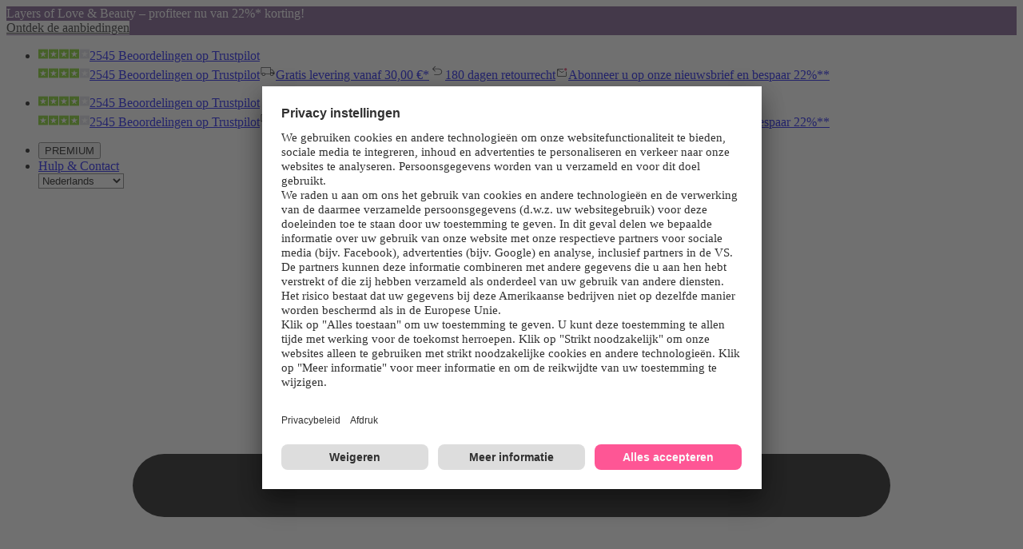

--- FILE ---
content_type: text/css
request_url: https://www.parfumdreams.be/assets/main-BX_-IWRN.css
body_size: 75663
content:
.criteo-rm-video-player-container{width:100%;height:100%;position:relative}.criteo-rm-video-player-container .rm-ad-player{display:block;width:100%;cursor:pointer}.criteo-rm-video-player-container .rm-video-controls-container{position:absolute;bottom:0;left:0;right:0;color:#fff;z-index:100;opacity:1;transition:opacity .15s ease-in-out}.criteo-rm-video-player-container .rm-video-controls-container:before{content:"";position:absolute;bottom:0;left:0;background:linear-gradient(to top,rgba(0,0,0,.75),transparent);width:100%;height:45px;z-index:-1;pointer-events:none}.criteo-rm-video-player-container .rm-video-controls-container .controls{display:flex;gap:.5rem;padding:.45rem 4rem .45rem .45rem;align-items:center}.criteo-rm-video-player-container .rm-video-controls-container .controls{margin-left:10px}.criteo-rm-video-player-container .rm-video-controls-container .controls button{background:none;border:none;color:inherit;padding:0;height:25px;width:25px;font-size:1.1rem;cursor:pointer;opacity:.85;transition:opacity .15s ease-in-out;transform:scale(1.8)}.criteo-rm-video-player-container .rm-video-controls-container .controls button:hover{opacity:1}.criteo-rm-video-player-container .cc-container{display:none}.js-iframe{border:none;height:100%;overflow:hidden;width:100%}.adyen-checkout-card-input__wrapper{position:relative}.adyen-checkout-card-input__icon{border-radius:var(--adyen-sdk-border-radius-s,4px);height:18px;margin-right:var(--adyen-sdk-spacer-060,12px);width:27px}.adyen-checkout-card-input__form{opacity:1}.adyen-checkout-card-input__spinner{display:none;height:100%;left:0;position:absolute;top:0;width:100%;z-index:1}.adyen-checkout-card-input__spinner--active{display:block}.adyen-checkout-card-input__form--loading{opacity:0}.adyen-checkout__input{display:block;max-height:100px}.adyen-checkout__field.adyen-checkout__card__cvc__input--hidden,.adyen-checkout__field.adyen-checkout__card__exp-date__input--hidden{display:none}.adyen-checkout__card__exp-cvc__exp-date__input--hidden{justify-content:flex-end}.revolving-plan-installments__disabled{opacity:.4;pointer-events:none}.adyen-checkout__card-input__form{transition:opacity .25s ease-out}.adyen-checkout__card__cardNumber{max-width:400px}.adyen-checkout__card__cardNumber__input{padding-left:var(--adyen-sdk-spacer-060,12px)}.adyen-checkout__card__exp-date__input--oneclick{font-weight:var(--adyen-sdk-text-body-font-weight,400);line-height:var(--adyen-sdk-text-title-line-height,26px);overflow:hidden;text-align:left;text-overflow:ellipsis;white-space:nowrap}.adyen-checkout__card__holderName,.adyen-checkout__field--expiryDate,.adyen-checkout__field--storedCard{margin-bottom:0}.adyen-checkout__store-details{align-items:center;background:var(--adyen-sdk-color-background-primary,#ffffff);border:var(--adyen-sdk-border-width-s,1px) solid var(--adyen-sdk-color-outline-primary,#dbdee2);border-radius:var(--adyen-sdk-border-radius-m,8px);display:flex;gap:var(--adyen-sdk-spacer-060,12px);padding:var(--adyen-sdk-spacer-060,12px) var(--adyen-sdk-spacer-070,16px)}.adyen-checkout__card-input .adyen-checkout__fieldset--billingAddress,.adyen-checkout__card__holderName,.adyen-checkout__card__kcp-authentication,.adyen-checkout__card__socialSecurityNumber,.adyen-checkout__installments,.adyen-checkout__store-details{margin-top:var(--adyen-sdk-spacer-070,16px)}.adyen-checkout__card-input.adyen-checkout__card-input--loading{pointer-events:none}.adyen-checkout__card__holderName:first-child{margin:0 0 var(--adyen-sdk-spacer-060,12px)}.adyen-checkout__field--cardNumber .adyen-checkout-card-input__icon--hidden,.adyen-checkout__field--cardNumber .adyen-checkout__input--error+.adyen-checkout__card__cardNumber__brandIcon,.adyen-checkout__field--cardNumber .adyen-checkout__input--valid:not(.adyen-checkout__card__cardNumber__input--noBrand)+.adyen-checkout-input__inline-validation--valid{display:none}.adyen-checkout__field--securityCode.adyen-checkout__field--error .adyen-checkout__card__cvc__hint,.adyen-checkout__field--securityCode.adyen-checkout__field--valid .adyen-checkout__card__cvc__hint{opacity:0}@keyframes cvc-indicate-location{0%{opacity:1}to{opacity:.3}}.adyen-checkout__label--focused .adyen-checkout__field__cvc--back-hint .adyen-checkout__card__cvc__hint--back .adyen-checkout__card__cvc__hint__location,.adyen-checkout__label--focused .adyen-checkout__field__cvc--front-hint .adyen-checkout__card__cvc__hint--front .adyen-checkout__card__cvc__hint__location{animation-direction:alternate;animation-duration:1s;animation-iteration-count:infinite;animation-name:cvc-indicate-location}.adyen-checkout__card__cvc__hint__wrapper{align-items:center;backface-visibility:visible;display:flex;height:100%;margin-right:var(--adyen-sdk-spacer-060,12px);position:absolute;right:0;transform:translateZ(0);transform-origin:center;transform-style:preserve-3d;transition:transform .3s cubic-bezier(.455,.03,.515,.955);width:27px;will-change:transform}.adyen-checkout__field__cvc--front-hint.adyen-checkout__card__cvc__hint__wrapper{transform:rotateY(180deg)}.adyen-checkout__card__cvc__hint{backface-visibility:hidden;position:absolute;transition:opacity .1s linear}.adyen-checkout__field__exp-date_hint_wrapper{align-items:center;display:flex;margin-right:var(--adyen-sdk-spacer-060,12px);position:absolute;right:0;transition:opacity .1s linear}.adyen-checkout__field__exp-date_hint_wrapper.adyen-checkout__field__exp-date_hint_wrapper--hidden{opacity:0}.adyen-checkout__field__exp-date_hint{height:18px;width:27px}.adyen-checkout__card__cvc__hint--front{transform:rotateY(180deg)}@media(prefers-reduced-motion:reduce){.adyen-checkout__card__cvc__hint__wrapper{transition:none}}.adyen-checkout__fieldset--revolving-plan .adyen-checkout__fieldset__fields{justify-content:left}.adyen-checkout__fieldset--revolving-plan .adyen-checkout__radio_group{display:flex;flex-direction:column}.adyen-checkout__fieldset--revolving-plan .adyen-checkout__radio_group__input-wrapper{margin-top:var(--adyen-sdk-spacer-080,20px)}.adyen-checkout__fieldset--revolving-plan .adyen-checkout__field--revolving-plan-installments{margin-left:var(--adyen-sdk-spacer-070,16px);position:relative;top:52px;width:30%}.adyen-checkout__spinner__wrapper{align-items:center;display:flex;height:100%;justify-content:center}.adyen-checkout__spinner__wrapper--inline{display:inline-block;height:auto;margin-right:var(--adyen-sdk-spacer-040,8px)}[dir=rtl] .adyen-checkout__spinner__wrapper--inline{margin-left:var(--adyen-sdk-spacer-040,8px);margin-right:0}.adyen-checkout__spinner{height:var(--adyen-sdk-spacer-090,24px);position:relative;width:var(--adyen-sdk-spacer-090,24px)}.adyen-checkout__spinner:after,.adyen-checkout__spinner:before{animation:rotate 1s cubic-bezier(.785,.135,.15,.86) infinite;border:var(--adyen-sdk-border-width-l,3px) solid transparent;border-radius:50%;box-sizing:border-box;content:"";display:block;height:100%;left:0;position:absolute;top:0;width:100%}.adyen-checkout__spinner:before{border-color:var(--adyen-sdk-color-background-inverse-primary,#00112c);border-top-color:transparent;opacity:.1}.adyen-checkout__spinner:after{border-color:transparent;border-top-color:var(--adyen-sdk-color-outline-primary-active,#00112c)}.adyen-checkout__spinner--small{height:var(--adyen-sdk-spacer-070,16px);width:var(--adyen-sdk-spacer-070,16px)}.adyen-checkout__spinner--small:after,.adyen-checkout__spinner--small:before{border-width:var(--adyen-sdk-spacer-010,2px)}.adyen-checkout__spinner--medium{height:28px;width:28px}.adyen-checkout__spinner--large{height:var(--adyen-sdk-spacer-120,48px);width:var(--adyen-sdk-spacer-120,48px)}.adyen-checkout__spinner--large:after,.adyen-checkout__spinner--large:before{border-width:var(--adyen-sdk-spacer-020,4px)}@keyframes rotate{0%{transform:rotate(0)}to{transform:rotate(1turn)}}.loading-input__form{opacity:1}.loading-input__form--loading{opacity:0}.loading-input__spinner{display:none;height:100%;left:0;position:absolute;top:0;width:100%;z-index:1}.loading-input__spinner--active{display:block}.adyen-checkout__field{display:block;margin-bottom:var(--adyen-sdk-spacer-070,16px);width:100%}.adyen-checkout__field--no-borders .adyen-checkout__input-wrapper{background-color:transparent;border:none;box-shadow:none}.adyen-checkout__field--no-borders .adyen-checkout__input-wrapper:active,.adyen-checkout__field--no-borders .adyen-checkout__input-wrapper:active:hover,.adyen-checkout__field--no-borders .adyen-checkout__input-wrapper:focus-within,.adyen-checkout__field--no-borders .adyen-checkout__input-wrapper:focus-within:hover{border:none;box-shadow:none}.adyen-checkout__field--no-borders .adyen-checkout__input-wrapper:hover{border:none;box-shadow:none}.adyen-checkout__input-wrapper{align-items:center;background:var(--adyen-sdk-color-background-primary,#ffffff);border:var(--adyen-sdk-border-width-s,1px) solid var(--adyen-sdk-color-outline-primary,#dbdee2);border-radius:var(--adyen-sdk-border-radius-m,8px);display:flex;position:relative}.adyen-checkout__input-wrapper div,.adyen-checkout__input-wrapper input,.adyen-checkout__input-wrapper span{border-radius:inherit}.adyen-checkout__input-wrapper button,.adyen-checkout__input-wrapper div,.adyen-checkout__input-wrapper input{border:none}.adyen-checkout__input-wrapper:active,.adyen-checkout__input-wrapper:active:hover,.adyen-checkout__input-wrapper:focus-within,.adyen-checkout__input-wrapper:focus-within:hover{border-color:var(--adyen-sdk-color-outline-primary-active,#00112c);box-shadow:0 0 0 .5px var(--adyen-sdk-color-outline-primary-active,#00112c)}.adyen-checkout__input-wrapper:hover{border-color:var(--adyen-sdk-color-outline-tertiary,#8d95a3)}.adyen-checkout__field--inactive>.adyen-checkout__input-wrapper{background:var(--adyen-sdk-color-background-disabled,#eeeff1);border-color:transparent}.adyen-checkout__field--error>:not(.adyen-checkout__label--focused)+.adyen-checkout__input-wrapper:not(:focus-within,:active){border-color:var(--adyen-sdk-color-outline-critical,#e22d2d)}.adyen-checkout__label{display:block;position:relative}.adyen-checkout__label--focused+.adyen-checkout__input-wrapper{border-color:var(--adyen-sdk-color-outline-primary-active,#00112c);box-shadow:0 0 0 .5px var(--adyen-sdk-color-outline-primary-active,#00112c)}.adyen-checkout__label--disabled+.adyen-checkout__input-wrapper{background:var(--adyen-sdk-color-background-disabled,#eeeff1);border-color:transparent}.adyen-checkout__helper-text{color:var(--adyen-sdk-color-label-primary,#00112c);display:block;font-size:var(--adyen-sdk-text-caption-font-size,.75rem);font-weight:var(--adyen-sdk-text-body-font-weight,400);line-height:var(--adyen-sdk-text-caption-line-height,18px);margin-bottom:var(--adyen-sdk-spacer-020,4px)}.adyen-checkout__label-adornment--end{position:absolute;right:0;top:0}.adyen-checkout__label__text{color:var(--adyen-sdk-color-label-primary,#00112c);display:block;font-size:var(--adyen-sdk-text-body-font-size,.875rem);font-weight:var(--adyen-sdk-text-body-font-weight,400);line-height:var(--adyen-sdk-text-body-line-height,20px);margin-bottom:var(--adyen-sdk-spacer-020,4px);overflow:hidden;text-overflow:ellipsis;transition:color .1s ease-out;white-space:nowrap}.adyen-checkout__label__text--error{color:var(--adyen-sdk-color-label-critical,#e22d2d)}.adyen-checkout__label--focused .adyen-checkout__label__text{color:var(--adyen-sdk-color-label-primary,#00112c)}.adyen-checkout-contextual-text,.adyen-checkout-contextual-text--error{align-items:center;color:var(--adyen-sdk-color-label-primary,#00112c);display:flex;font-size:var(--adyen-sdk-text-caption-font-size,.75rem);font-weight:var(--adyen-sdk-text-body-font-weight,400);line-height:var(--adyen-sdk-text-caption-line-height,18px);margin-top:var(--adyen-sdk-spacer-020,4px);opacity:1;transition:margin .2s ease-out,opacity .2s ease-out}.adyen-checkout-contextual-text--error{color:var(--adyen-sdk-color-label-critical,#e22d2d)}.adyen-checkout-contextual-text--hidden{height:0;margin:0;opacity:0}.adyen-checkout__filter-input:-webkit-autofill,.adyen-checkout__input:-webkit-autofill{color:var(--adyen-sdk-color-label-primary,#00112c)!important;-webkit-text-fill-color:var(--adyen-sdk-color-label-primary,#00112c)!important;-webkit-background-clip:text!important;background-clip:text!important;background-color:var(--adyen-sdk-color-label-primary,#00112c)!important;box-shadow:0 0 0 1000px var(--adyen-sdk-color-background-primary,#ffffff) inset!important;-webkit-transition:none!important;transition:none!important}.adyen-checkout__filter-input:-webkit-autofill,.adyen-checkout__filter-input:-webkit-autofill:active,.adyen-checkout__filter-input:-webkit-autofill:focus,.adyen-checkout__filter-input:-webkit-autofill:hover,.adyen-checkout__filter-input:autofill,.adyen-checkout__input:-webkit-autofill,.adyen-checkout__input:-webkit-autofill:active,.adyen-checkout__input:-webkit-autofill:focus,.adyen-checkout__input:-webkit-autofill:hover,.adyen-checkout__input:autofill{color:var(--adyen-sdk-color-label-primary,#00112c)!important;-webkit-text-fill-color:var(--adyen-sdk-color-label-primary,#00112c)!important;-webkit-background-clip:text!important;background-clip:text!important;background-color:var(--adyen-sdk-color-label-primary,#00112c)!important;box-shadow:0 0 0 1000px var(--adyen-sdk-color-background-primary,#ffffff) inset!important;-webkit-transition:none!important;transition:none!important}.adyen-checkout__filter-input,.adyen-checkout__input{-webkit-background-clip:text!important;background-clip:text!important;color:var(--adyen-sdk-color-label-primary,#00112c)!important}.adyen-checkout__field-wrapper{display:flex;width:100%}@media(min-width:480px){.adyen-checkout__field--20{width:20%}.adyen-checkout__field--30{width:30%}.adyen-checkout__field--40{width:40%}.adyen-checkout__field--50{width:50%}.adyen-checkout__field--60{width:60%}.adyen-checkout__field--70{width:70%}.adyen-checkout__field--80{width:80%}.adyen-checkout__field--col-20{width:calc(20% - var(--adyen-sdk-spacer-040, 8px))}.adyen-checkout__field--col-30{width:calc(30% - var(--adyen-sdk-spacer-040, 8px))}.adyen-checkout__field--col-40{width:calc(40% - var(--adyen-sdk-spacer-040, 8px))}.adyen-checkout__field--col-50{width:calc(50% - var(--adyen-sdk-spacer-040, 8px))}.adyen-checkout__field--col-60{width:calc(60% - var(--adyen-sdk-spacer-040, 8px))}.adyen-checkout__field--col-70{width:calc(70% - var(--adyen-sdk-spacer-040, 8px))}.adyen-checkout__field--col-80{width:calc(80% - var(--adyen-sdk-spacer-040, 8px))}}.adyen-checkout__field-wrapper>.adyen-checkout__field:first-child{margin-right:var(--adyen-sdk-spacer-040,8px)}[dir=rtl] .adyen-checkout__field-wrapper>.adyen-checkout__field:first-child{margin-left:var(--adyen-sdk-spacer-040,8px);margin-right:0}.adyen-checkout__field-wrapper>.adyen-checkout__field:nth-child(2){margin-left:var(--adyen-sdk-spacer-040,8px)}[dir=rtl] .adyen-checkout__field-wrapper>.adyen-checkout__field:nth-child(2){margin-left:0;margin-right:var(--adyen-sdk-spacer-040,8px)}.adyen-checkout__field-wrapper:last-of-type>.adyen-checkout__field{margin-bottom:0}.adyen-checkout__input{background:inherit;color:var(--adyen-sdk-color-label-primary,#00112c);display:block;font-family:inherit;font-size:var(--adyen-sdk-text-subtitle-font-size,1rem);height:var(--adyen-sdk-spacer-110,40px);outline:none;padding-left:var(--adyen-sdk-spacer-060,12px);transition:border .2s ease-out,box-shadow .2s ease-out;width:100%}.adyen-checkout__input:required{box-shadow:none}.adyen-checkout__input:-moz-read-only{color:var(--adyen-sdk-color-label-secondary,#5c687c)!important;cursor:default}.adyen-checkout__input:disabled,.adyen-checkout__input:read-only{color:var(--adyen-sdk-color-label-secondary,#5c687c)!important;cursor:default}span.adyen-checkout__input{overflow:hidden}.adyen-checkout-input__inline-validation{height:var(--adyen-sdk-spacer-070,16px);margin-right:var(--adyen-sdk-spacer-060,12px);width:var(--adyen-sdk-spacer-070,16px)}[dir=rtl] .adyen-checkout-input__inline-validation{margin-left:var(--adyen-sdk-spacer-060,12px)}.adyen-checkout-input__inline-validation>.adyen-checkout__icon{display:block}.adyen-checkout-input__inline-validation--valid{color:var(--adyen-sdk-color-label-success,#07893c)}.adyen-checkout-input__inline-validation--invalid{color:var(--adyen-sdk-color-label-critical,#e22d2d)}.adyen-checkout__input--date{padding:.5em}.adyen-checkout__fieldset{border:none;display:block;margin-inline-end:0;margin-inline-start:0;margin:0;padding-block-start:0;padding-bottom:var(--adyen-sdk-spacer-040,8px);padding-block-end:0;padding-inline-end:0;padding-inline-start:0;width:100%}.adyen-checkout__fieldset__description{color:var(--adyen-sdk-color-label-secondary,#5c687c);font-size:var(--adyen-sdk-text-body-font-size,.875rem);font-weight:var(--adyen-sdk-text-body-font-weight,400);line-height:1.5;list-style-type:disc;margin:0}.adyen-checkout__fieldset:last-of-type{padding-bottom:0}.adyen-checkout__fieldset+.adyen-checkout__fieldset{margin-top:var(--adyen-sdk-spacer-070,16px)}.adyen-checkout__fieldset__title{color:var(--adyen-sdk-color-label-primary,#00112c);display:block;font-size:var(--adyen-sdk-text-subtitle-font-size,1rem);font-weight:var(--adyen-sdk-text-subtitle-stronger-font-weight,600);font-weight:var(--adyen-sdk-text-subtitle-font-weight,500);line-height:var(--adyen-sdk-text-subtitle-line-height,26px);margin:0;padding:0 0 var(--adyen-sdk-spacer-060,12px)}.adyen-checkout__fieldset__title:has(+.adyen-checkout__fieldset__description){padding:0}.adyen-checkout__field-group,.adyen-checkout__fieldset__fields{display:flex;flex-wrap:wrap;justify-content:space-between;width:100%}@media(min-width:480px){.adyen-checkout__field-group:last-of-type .adyen-checkout__field{margin-bottom:0}}.adyen-checkout__field-group:last-of-type .adyen-checkout__field:last-of-type,:not(.adyen-checkout__field-group)>.adyen-checkout__field:last-of-type{margin-bottom:0}.adyen-checkout__fieldset--readonly .adyen-checkout__fieldset__fields{color:var(--adyen-sdk-color-label-primary,#00112c);font-size:var(--adyen-sdk-text-body-font-size,.875rem);line-height:var(--adyen-sdk-text-caption-line-height,18px);margin:0}.adyen-checkout__radio_group+.adyen-checkout-input__inline-validation{display:none}.adyen-checkout__radio_group__input{opacity:0;position:absolute}.adyen-checkout__radio_group__label{color:inherit;display:block;font-size:var(--adyen-sdk-text-body-font-size,.875rem);font-weight:400;line-height:var(--adyen-sdk-text-body-line-height,20px);margin:0;overflow:visible;padding-bottom:0;padding-left:var(--adyen-sdk-spacer-090,24px);position:relative}.adyen-checkout__label--focused .adyen-checkout__radio_group__label{color:inherit}.adyen-checkout__radio_group__label:before{background-color:var(--adyen-sdk-color-background-primary,#ffffff);border:var(--adyen-sdk-border-width-s,1px) solid var(--adyen-sdk-color-outline-tertiary,#8d95a3);border-radius:50%;content:"";height:var(--adyen-sdk-spacer-070,16px);left:0;position:absolute;top:var(--adyen-sdk-spacer-010,2px);transition:border-color .2s ease-out,box-shadow .2s ease-out;width:var(--adyen-sdk-spacer-070,16px)}.adyen-checkout__radio_group__label:hover:before{box-shadow:0 0 0 var(--adyen-sdk-spacer-010,2px) var(--adyen-sdk-color-outline-primary-hover,#c9cdd3);cursor:pointer}.adyen-checkout__radio_group__label:after{background-color:var(--adyen-sdk-color-background-primary,#ffffff);border-radius:50%;box-shadow:0 1px 1px #000f2d40;content:"";display:block;height:var(--adyen-sdk-spacer-030,6px);left:5px;margin:0 auto;position:absolute;top:7px;transform:scale(0);transition:transform .2s ease-out;width:var(--adyen-sdk-spacer-030,6px)}.adyen-checkout__radio_group__label:hover{border-color:var(--adyen-sdk-color-label-primary,#00112c);cursor:pointer}.adyen-checkout__radio_group__input:checked+.adyen-checkout__radio_group__label:before,.adyen-checkout__radio_group__label--selected{background-color:var(--adyen-sdk-color-label-primary,#00112c);border:0;transition:all .2s ease-out}.adyen-checkout__radio_group__input:checked+.adyen-checkout__radio_group__label:after{transform:scale(1)}.adyen-checkout__radio_group__input:focus+.adyen-checkout__radio_group__label:before{border-color:var(--adyen-sdk-color-label-primary,#00112c)}.adyen-checkout__radio_group__input:checked+.adyen-checkout__radio_group__label:hover:before,.adyen-checkout__radio_group__input:checked:active+.adyen-checkout__radio_group__label:before,.adyen-checkout__radio_group__input:checked:focus+.adyen-checkout__radio_group__label:before,.adyen-checkout__radio_group__input:focus+.adyen-checkout__radio_group__label:before{box-shadow:0 0 0 var(--adyen-sdk-spacer-010,2px) var(--adyen-sdk-color-outline-tertiary,#8d95a3)}.adyen-checkout__radio_group__label.adyen-checkout__radio_group__label--invalid:before{border:var(--adyen-sdk-border-width-s,1px) solid var(--adyen-sdk-color-outline-critical,#e22d2d)}.adyen-checkout__radio_group--button{align-items:flex-start;align-self:stretch;display:flex;flex-wrap:wrap;gap:var(--adyen-sdk-spacer-070,16px);width:100%}.adyen-checkout__radio_group--button .adyen-checkout__radio_group__input-wrapper{display:flex;flex:1 0 0}.adyen-checkout__radio_group--button .adyen-checkout__radio_group__label:after{left:calc(var(--adyen-sdk-spacer-060, 12px) + 5px);position:absolute;top:calc(50% - var(--adyen-sdk-spacer-030, 6px)/2)}.adyen-checkout__radio_group--button .adyen-checkout__radio_group__label:before{left:calc(var(--adyen-sdk-spacer-060, 12px));position:absolute;top:calc(50% - var(--adyen-sdk-spacer-070, 16px)/2)}.adyen-checkout__radio_group--button .adyen-checkout__radio_group__label{background-color:var(--adyen-sdk-color-background-primary,#ffffff);border:var(--adyen-sdk-border-width-s,1px) solid var(--adyen-sdk-color-outline-primary,#dbdee2);border-radius:var(--adyen-sdk-border-radius-m,8px);padding:var(--adyen-sdk-spacer-060,12px);padding-left:calc(var(--adyen-sdk-spacer-060, 12px) + var(--adyen-sdk-spacer-090, 24px));width:100%}.adyen-checkout__radio_group--button .adyen-checkout__radio_group__input+.adyen-checkout__radio_group__label:hover,.adyen-checkout__radio_group--button .adyen-checkout__radio_group__input:checked+.adyen-checkout__radio_group__label{border-color:var(--adyen-sdk-color-outline-primary-active,#00112c)}.adyen-checkout__radio_group--button .adyen-checkout__radio_group__input:checked:active+.adyen-checkout__radio_group__label,.adyen-checkout__radio_group--button .adyen-checkout__radio_group__input:checked:focus+.adyen-checkout__radio_group__label{border-color:var(--adyen-sdk-color-outline-primary-active,#00112c);box-shadow:0 0 0 .5px var(--adyen-sdk-color-outline-primary-active,#00112c)}.adyen-checkout__image{opacity:0;transition:opacity .6s ease-out}.adyen-checkout__image--loaded{opacity:1}.adyen-checkout__dropdown__button-icon--left{flex-direction:row-reverse;justify-content:flex-end}.adyen-checkout__dropdown__button-icon--left>img{margin-left:0;margin-right:var(--adyen-sdk-spacer-060,12px)}.adyen-checkout__dropdown{max-width:100%;position:relative}.adyen-checkout__dropdown,.adyen-checkout__dropdown__button{font-size:var(--adyen-sdk-text-subtitle-font-size,1rem);width:100%}.adyen-checkout__dropdown__button{align-items:center;background:inherit;border-radius:inherit;color:var(--adyen-sdk-color-label-primary,#00112c);cursor:pointer;display:flex;height:var(--adyen-sdk-spacer-110,40px);line-height:var(--adyen-sdk-text-body-line-height,20px);outline:0;padding:0 var(--adyen-sdk-spacer-060,12px);text-decoration:none;transition:border .2s ease-out,box-shadow .2s ease-out;-webkit-user-select:none;-moz-user-select:none;user-select:none}[dir=rtl] .adyen-checkout__dropdown__button{padding:7px var(--adyen-sdk-spacer-060,12px) 7px var(--adyen-sdk-spacer-090,24px)}.adyen-checkout__dropdown__button:after{background-image:url("data:image/svg+xml;charset=utf-8,%3Csvg xmlns='http://www.w3.org/2000/svg' width='16' height='17' fill='none' viewBox='0 0 16 17'%3E%3Cpath fill='%2300112C' fill-rule='evenodd' d='M4.47 6.47a.75.75 0 0 1 1.06 0L8 8.94l2.47-2.47a.75.75 0 0 1 1.06 1.06l-3 3a.75.75 0 0 1-1.06 0l-3-3a.75.75 0 0 1 0-1.06' clip-rule='evenodd'/%3E%3C/svg%3E");background-position:50%;background-repeat:no-repeat;content:"";height:var(--adyen-sdk-spacer-030,6px);position:absolute;right:var(--adyen-sdk-spacer-070,16px);width:var(--adyen-sdk-spacer-040,8px)}[dir=rtl] .adyen-checkout__dropdown__button:after{left:var(--adyen-sdk-spacer-070,16px);right:auto}.adyen-checkout__dropdown__button--active:after{transform:rotate(180deg)}.adyen-checkout__dropdown__button--disabled{opacity:.4}.adyen-checkout__dropdown__button--readonly,.adyen-checkout__dropdown__button--readonly--active,.adyen-checkout__dropdown__button--readonly:focus,.adyen-checkout__dropdown__button--readonly:hover{background:var(--adyen-sdk-color-background-disabled,#eeeff1);border-color:transparent;color:var(--adyen-sdk-color-label-primary,#00112c);cursor:not-allowed}.adyen-checkout__dropdown__button--readonly:after{background-image:url("data:image/svg+xml;charset=utf-8,%3Csvg xmlns='http://www.w3.org/2000/svg' width='8' height='7' fill='none' viewBox='0 0 8 7'%3E%3Cpath fill='%23B9C4C9' d='M3.195 6.565a1 1 0 0 0 1.6 0l2.992-3.98a1 1 0 0 0-.8-1.602H1.013a1 1 0 0 0-.8 1.6z'/%3E%3C/svg%3E")}.adyen-checkout__dropdown__button--invalid{border-color:var(--adyen-sdk-color-outline-critical,#e22d2d)}.adyen-checkout__dropdown__button__icon{border-radius:3px;height:26px;margin-right:var(--adyen-sdk-spacer-060,12px);max-width:var(--adyen-sdk-spacer-110,40px)}.adyen-checkout__dropdown__button__text{flex-grow:1;overflow:hidden;pointer-events:none;text-align:left;text-overflow:ellipsis;white-space:nowrap}.adyen-checkout__dropdown__button__secondary-text{margin-right:var(--adyen-sdk-spacer-070,16px)}.adyen-checkout__filter-input{background:inherit;border:0;color:var(--adyen-sdk-color-label-primary,#00112c);font-family:inherit;font-size:var(--adyen-sdk-text-subtitle-font-size,1rem);height:100%;padding:0;width:100%}.adyen-checkout__filter-input:active,.adyen-checkout__filter-input:focus{outline:0}.adyen-checkout__filter-input[readonly]{border-color:transparent;color:var(--adyen-sdk-color-label-secondary,#5c687c)!important;cursor:not-allowed}.adyen-checkout__dropdown__list{background:var(--adyen-sdk-color-background-primary,#ffffff);border-radius:var(--adyen-sdk-border-radius-m,8px);box-shadow:0 var(--adyen-sdk-spacer-010,2px) 7px #000f2d4d;display:none;list-style:none;margin:0 0 var(--adyen-sdk-spacer-120,48px);max-height:375px;overflow-y:auto;padding:0;position:absolute;width:100%;z-index:2}.adyen-checkout__dropdown__list.adyen-checkout__dropdown__list--active{display:block;margin-top:var(--adyen-sdk-spacer-010,2px)}.adyen-checkout__dropdown__element{align-items:center;border:var(--adyen-sdk-border-width-s,1px) solid transparent;cursor:pointer;display:flex;font-size:var(--adyen-sdk-text-body-font-size,.875rem);-webkit-hyphens:auto;hyphens:auto;line-height:var(--adyen-sdk-text-body-line-height,20px);outline:0;padding:var(--adyen-sdk-spacer-040,8px);transition:background .2s ease-out,border-color .2s ease-out;-webkit-user-select:none;-moz-user-select:none;user-select:none;word-break:break-word}.adyen-checkout__dropdown__element .adyen-checkout__icon{position:absolute;right:var(--adyen-sdk-spacer-040,8px)}.adyen-checkout__dropdown__element:last-child{border-bottom:0}.adyen-checkout__dropdown__element.adyen-checkout__dropdown__element--active{background:#e6e9eb99}.adyen-checkout__dropdown__element.adyen-checkout__dropdown__element--selected{background:#0066ff1a}.adyen-checkout__dropdown__element.adyen-checkout__dropdown__element--selected:active,.adyen-checkout__dropdown__element.adyen-checkout__dropdown__element--selected:focus,.adyen-checkout__dropdown__element.adyen-checkout__dropdown__element--selected:hover{background:#0066ff26}.adyen-checkout__dropdown__element--disabled{cursor:not-allowed;opacity:.4}.adyen-checkout__dropdown__element__icon{border-radius:var(--adyen-sdk-border-radius-s,4px);margin-right:var(--adyen-sdk-spacer-060,12px);max-height:26px;max-width:var(--adyen-sdk-spacer-110,40px)}.adyen-checkout__dropdown__element__text{flex-grow:1}.adyen-checkout__dropdown__element__secondary-text:not(:last-child){margin-right:var(--adyen-sdk-spacer-040,8px)}.adyen-checkout__dropdown__element__flag{margin-left:var(--adyen-sdk-spacer-040,8px);margin-right:var(--adyen-sdk-spacer-050,10px);max-height:18px;max-width:27px}.adyen-checkout__dropdown+.adyen-checkout-input__inline-validation{right:var(--adyen-sdk-spacer-100,32px)}.adyen-checkout__installments .adyen-checkout__input-wrapper{background-color:transparent;border:none;box-shadow:none}.adyen-checkout__installments .adyen-checkout__input-wrapper:active,.adyen-checkout__installments .adyen-checkout__input-wrapper:active:hover,.adyen-checkout__installments .adyen-checkout__input-wrapper:focus-within,.adyen-checkout__installments .adyen-checkout__input-wrapper:focus-within:hover{box-shadow:none}.adyen-checkout__installments .adyen-checkout__fieldset--revolving-plan{margin-top:-5px}.adyen-checkout-disclaimer__label{color:var(--adyen-sdk-color-label-secondary,#5c687c);display:inline-block;font-size:var(--adyen-sdk-text-caption-font-size,.75rem);font-weight:400;line-height:var(--adyen-sdk-text-caption-line-height,18px);margin-top:var(--adyen-sdk-spacer-070,16px);padding-left:0}[dir=rtl] .adyen-checkout-disclaimer__label{padding-right:0}.adyen-checkout__card__dual-branding__buttons{display:flex;opacity:.4;pointer-events:none}.adyen-checkout__card__dual-branding__buttons--active{opacity:1;pointer-events:auto}.adyen-checkout__card__dual-branding__buttons .adyen-checkout__card__cardNumber__brandIcon{cursor:pointer;opacity:1}.adyen-checkout__card__dual-branding__buttons .adyen-checkout__card__cardNumber__brandIcon:first-child{right:var(--adyen-sdk-spacer-110,40px)}.adyen-checkout__card__dual-branding__buttons .adyen-checkout__card__cardNumber__brandIcon--not-selected{opacity:.5}.adyen-checkout__card__brands{display:flex;flex-basis:auto;flex-shrink:1;flex-wrap:wrap;margin-bottom:var(--adyen-sdk-spacer-060,12px);margin-top:-12px;min-height:var(--adyen-sdk-spacer-090,24px);transition:all .3s ease-out}.adyen-checkout__card__brands__brand-wrapper{border-radius:var(--adyen-sdk-border-radius-s,4px);box-shadow:var(--adyen-sdk-shadow-low,0 2px 4px rgba(0,17,44,.04),0 1px 2px rgba(0,17,44,.02));display:inline-block;height:var(--adyen-sdk-spacer-070,16px);margin:var(--adyen-sdk-spacer-020,4px) var(--adyen-sdk-spacer-010,2px);overflow:hidden;position:relative;width:var(--adyen-sdk-spacer-090,24px)}.adyen-checkout__card__brands--hidden{margin:-8px 0 8px;max-height:0;min-height:0;opacity:0}.adyen-checkout__card__brands img{display:block;height:auto;margin:0;padding:0;width:100%}.adyen-checkout__checkbox{display:flex;width:100%}.adyen-checkout__checkbox__label{color:var(--adyen-sdk-color-label-primary,#00112c);cursor:pointer;display:inline-block;flex:1;font-size:var(--adyen-sdk-text-body-font-size,.875rem);font-weight:400;line-height:var(--adyen-sdk-text-caption-line-height,18px);padding-left:var(--adyen-sdk-spacer-090,24px);position:relative;-webkit-user-select:none;-moz-user-select:none;user-select:none}[dir=rtl] .adyen-checkout__checkbox__label{padding-left:0;padding-right:var(--adyen-sdk-spacer-090,24px)}.adyen-checkout__checkbox__input{opacity:0;pointer-events:none;position:absolute}.adyen-checkout__checkbox__input:checked+.adyen-checkout__checkbox__label:before{opacity:1}.adyen-checkout__checkbox__input:checked+.adyen-checkout__checkbox__label:after{background-color:var(--adyen-sdk-color-label-primary,#00112c);border:var(--adyen-sdk-border-width-s,1px) solid var(--adyen-sdk-color-label-primary,#00112c)}.adyen-checkout__checkbox__input:checked:hover+.adyen-checkout__checkbox__label:after{border-color:var(--adyen-sdk-color-label-primary,#00112c);box-shadow:0 0 0 var(--adyen-sdk-spacer-010,2px) var(--adyen-sdk-color-outline-tertiary,#8d95a3)}.adyen-checkout__checkbox__input:focus+.adyen-checkout__checkbox__label:after{border:var(--adyen-sdk-border-width-s,1px) solid var(--adyen-sdk-color-label-primary,#00112c);box-shadow:0 0 0 var(--adyen-sdk-spacer-010,2px) var(--adyen-sdk-color-outline-tertiary,#8d95a3)}.adyen-checkout__checkbox__input:hover:not(:focus)+.adyen-checkout__checkbox__label:after{border-color:var(--adyen-sdk-color-outline-tertiary,#8d95a3);box-shadow:0 0 0 var(--adyen-sdk-spacer-010,2px) var(--adyen-sdk-color-outline-primary-hover,#c9cdd3)}.adyen-checkout__checkbox__input+.adyen-checkout__checkbox__label:before{border-bottom:var(--adyen-sdk-spacer-010,2px) solid var(--adyen-sdk-color-label-on-color,#ffffff);border-left:1px solid transparent;border-radius:0 var(--adyen-sdk-spacer-010,2px) 1px;border-right:var(--adyen-sdk-spacer-010,2px) solid var(--adyen-sdk-color-label-on-color,#ffffff);border-top:1px solid transparent;content:"";height:11px;left:1px;opacity:0;position:absolute;top:var(--adyen-sdk-spacer-010,2px);transform:rotate(37deg);transform-origin:100% 100%;transition:opacity .2s ease-out;width:var(--adyen-sdk-spacer-030,6px);z-index:1}[dir=rtl] .adyen-checkout__checkbox__input+.adyen-checkout__checkbox__label:before{left:auto;right:var(--adyen-sdk-spacer-040,8px)}.adyen-checkout__checkbox__input+.adyen-checkout__checkbox__label:after{background-color:var(--adyen-sdk-color-background-primary,#ffffff);border:var(--adyen-sdk-border-width-s,1px) solid var(--adyen-sdk-color-outline-primary,#dbdee2);border-radius:var(--adyen-sdk-border-radius-s,4px);content:"";height:var(--adyen-sdk-spacer-070,16px);left:0;position:absolute;top:0;transition:background .15s ease-out,border .05s ease-out,box-shadow .1s ease-out;width:var(--adyen-sdk-spacer-070,16px);z-index:0}[dir=rtl] .adyen-checkout__checkbox__input+.adyen-checkout__checkbox__label:after{left:auto;right:0}.adyen-checkout__field--consentCheckbox{align-items:center;background:var(--adyen-sdk-color-background-primary,#ffffff);border:var(--adyen-sdk-border-width-s,1px) solid var(--adyen-sdk-color-outline-primary,#dbdee2);border-radius:var(--adyen-sdk-border-radius-m,8px);display:flex}.adyen-checkout__field--consentCheckbox,[dir=rtl] .adyen-checkout__field--consentCheckbox{padding:var(--adyen-sdk-spacer-060,12px) var(--adyen-sdk-spacer-070,16px)}.adyen-checkout__field--consentCheckbox .adyen-checkout__input-wrapper{background-color:transparent;border:none;box-shadow:none;flex:1;justify-content:space-between}.adyen-checkout__field--consentCheckbox .adyen-checkout__input-wrapper:active,.adyen-checkout__field--consentCheckbox .adyen-checkout__input-wrapper:active:hover,.adyen-checkout__field--consentCheckbox .adyen-checkout__input-wrapper:focus-within,.adyen-checkout__field--consentCheckbox .adyen-checkout__input-wrapper:focus-within:hover{box-shadow:none}.adyen-checkout__field--consentCheckbox.adyen-checkout__field--error{border-color:var(--adyen-sdk-color-outline-critical,#e22d2d)}.adyen-checkout__field--consentCheckbox .adyen-checkout-input__inline-validation{margin-right:0}[dir=rtl] .adyen-checkout__field--consentCheckbox .adyen-checkout-input__inline-validation{margin-left:0}.adyen-checkout__address-search{position:relative}.adyen-checkout__address-search .adyen-checkout__dropdown__button:after{background-image:url("data:image/svg+xml;charset=utf-8,%3Csvg xmlns='http://www.w3.org/2000/svg' width='16' height='16' fill='none' viewBox='0 0 16 16'%3E%3Cpath fill='%23687282' d='M6.5 11.9a4.5 4.5 0 0 0 2.6-.83l2.77 2.74c.13.13.3.19.48.19.38 0 .65-.29.65-.66a.63.63 0 0 0-.19-.46l-2.75-2.73a4.4 4.4 0 0 0 .92-2.7 4.48 4.48 0 0 0-8.98 0 4.48 4.48 0 0 0 4.5 4.45m0-.96a3.53 3.53 0 0 1-3.53-3.49 3.52 3.52 0 0 1 7.04 0c0 1.9-1.59 3.49-3.52 3.49Z'/%3E%3C/svg%3E");background-position:50%;background-repeat:no-repeat;content:"";height:var(--adyen-sdk-spacer-070,16px);left:var(--adyen-sdk-spacer-060,12px);position:absolute;width:var(--adyen-sdk-spacer-070,16px)}.adyen-checkout__address-search .adyen-checkout__dropdown__button--active:after{background-image:url("data:image/svg+xml;charset=utf-8,%3Csvg xmlns='http://www.w3.org/2000/svg' width='16' height='16' fill='none' viewBox='0 0 16 16'%3E%3Cpath fill='%2300112C' d='M6.5 11.9a4.5 4.5 0 0 0 2.6-.83l2.77 2.74c.13.13.3.19.48.19.38 0 .65-.29.65-.66a.63.63 0 0 0-.19-.46l-2.75-2.73a4.4 4.4 0 0 0 .92-2.7 4.48 4.48 0 0 0-8.98 0 4.48 4.48 0 0 0 4.5 4.45m0-.96a3.53 3.53 0 0 1-3.53-3.49 3.52 3.52 0 0 1 7.04 0c0 1.9-1.59 3.49-3.52 3.49Z'/%3E%3C/svg%3E");transform:none}.adyen-checkout__address-search .adyen-checkout__filter-input{padding-left:calc(var(--adyen-sdk-spacer-040, 8px) + var(--adyen-sdk-spacer-070, 16px));position:relative}.adyen-checkout__address-search__manual-add{position:absolute;right:0;top:0}.adyen-checkout__address-search__manual-add .adyen-checkout__address-search__manual-add__button{border:0;padding:0}.adyen-checkout-form-instruction{color:var(--adyen-sdk-color-label-primary,#00112c);font-size:var(--adyen-sdk-text-caption-font-size,.75rem);font-weight:var(--adyen-sdk-text-body-font-weight,400);line-height:var(--adyen-sdk-text-caption-line-height,18px);margin-bottom:var(--adyen-sdk-spacer-070,16px);margin-top:0}[dir=rtl] .adyen-checkout-form-instruction{padding-right:0}.adyen-checkout__button{background:var(--adyen-sdk-color-background-always-dark,#00112c);border:0;border-radius:var(--adyen-sdk-border-radius-m,8px);color:var(--adyen-sdk-color-label-on-color,#ffffff);cursor:pointer;font-size:var(--adyen-sdk-text-title-font-size,1rem);font-weight:var(--adyen-sdk-text-body-stronger-font-weight,500);height:var(--adyen-sdk-spacer-120,48px);margin:0;padding:var(--adyen-sdk-spacer-060,12px) var(--adyen-sdk-spacer-000,0);text-decoration:none;transition:background .3s ease-out,box-shadow .3s ease-out;width:100%}.adyen-checkout__button:focus{box-shadow:0 0 0 1px var(--adyen-sdk-color-outline-tertiary,#8d95a3);outline:0}.adyen-checkout__button:hover{background:var(--adyen-sdk-color-background-inverse-primary-hover,#5c687c);box-shadow:0 0,0 var(--adyen-sdk-spacer-010,2px) var(--adyen-sdk-spacer-020,4px) -1px #0003,0 var(--adyen-sdk-spacer-020,4px) 5px 0 #00000024}.adyen-checkout__button:active{background:var(--adyen-sdk-color-background-always-dark-active,#8d95a3)}.adyen-checkout__button:hover:focus{box-shadow:0 0 0 var(--adyen-sdk-spacer-010,2px) var(--adyen-sdk-color-outline-tertiary,#8d95a3),0 3px var(--adyen-sdk-spacer-020,4px) #000f2d33}.adyen-checkout__button:disabled,.adyen-checkout__button:disabled:hover{box-shadow:none;cursor:not-allowed;opacity:.4;-webkit-user-select:all;-moz-user-select:all;user-select:all}.adyen-checkout__button.adyen-checkout__button--loading{background:var(--adyen-sdk-color-label-disabled,#8d95a3);box-shadow:none;pointer-events:none;-webkit-user-select:none;-moz-user-select:none;user-select:none}.adyen-checkout__button.adyen-checkout__button--pay{display:flex;justify-content:center;margin-top:var(--adyen-sdk-spacer-090,24px)}.adyen-checkout__button.adyen-checkout__button--pay:disabled{opacity:.4}.adyen-checkout__button.adyen-checkout__button--standalone{margin-top:0}.adyen-checkout__button.adyen-checkout__button--inline{display:block;font-size:.81em;height:auto;padding:var(--adyen-sdk-spacer-050,10px) var(--adyen-sdk-spacer-040,8px);width:auto}.adyen-checkout__button.adyen-checkout__button--ghost{background:none;border:0;color:var(--adyen-sdk-color-label-primary,#00112c)}.adyen-checkout__button.adyen-checkout__button--ghost .adyen-checkout__spinner:before{border-color:var(--adyen-sdk-color-background-inverse-primary,#00112c);border-top-color:transparent;opacity:.1}.adyen-checkout__button.adyen-checkout__button--ghost .adyen-checkout__spinner:after{border-color:transparent;border-top-color:var(--adyen-sdk-color-outline-primary-active,#00112c)}.adyen-checkout__button.adyen-checkout__button--ghost:hover{background:var(--adyen-sdk-color-background-secondary-hover,#eeeff1);box-shadow:none}.adyen-checkout__button.adyen-checkout__button--ghost:active{background:var(--adyen-sdk-color-background-secondary-active,#e3e5e9);box-shadow:none}.adyen-checkout__button.adyen-checkout__button--secondary{background:var(--adyen-sdk-color-background-primary,#ffffff);border:var(--adyen-sdk-border-width-s,1px) solid var(--adyen-sdk-color-label-primary,#00112c);color:var(--adyen-sdk-color-label-primary,#00112c);padding:var(--adyen-sdk-spacer-050,10px) var(--adyen-sdk-spacer-060,12px)}.adyen-checkout__button.adyen-checkout__button--secondary .adyen-checkout__spinner:before{border-color:var(--adyen-sdk-color-background-inverse-primary,#00112c);border-top-color:transparent;opacity:.1}.adyen-checkout__button.adyen-checkout__button--secondary .adyen-checkout__spinner:after{border-color:transparent;border-top-color:var(--adyen-sdk-color-outline-primary-active,#00112c)}.adyen-checkout__button.adyen-checkout__button--secondary:hover{background:var(--adyen-sdk-color-background-secondary,#f7f7f8);box-shadow:0 var(--adyen-sdk-spacer-010,2px) var(--adyen-sdk-spacer-020,4px) #1b2a3c33,0 var(--adyen-sdk-spacer-020,4px) 5px #1b2a3c24}.adyen-checkout__button.adyen-checkout__button--secondary:active,.adyen-checkout__button.adyen-checkout__button--secondary:active:hover{background:var(--adyen-sdk-color-background-secondary,#f7f7f8);box-shadow:none}.adyen-checkout__button.adyen-checkout__button--secondary:focus{box-shadow:0 0 0 .5px var(--adyen-sdk-color-outline-tertiary,#8d95a3);outline:0}.adyen-checkout__button.adyen-checkout__button--secondary:disabled,.adyen-checkout__button.adyen-checkout__button--secondary:disabled:hover{background-color:var(--adyen-sdk-color-background-secondary,#f7f7f8);border-color:var(--adyen-sdk-color-outline-disabled,#dbdee2);box-shadow:none;cursor:not-allowed;opacity:.5;-webkit-user-select:all;-moz-user-select:all;user-select:all}.adyen-checkout__button.adyen-checkout__button--action{background:var(--adyen-sdk-color-background-always-dark,#00112c);border:var(--adyen-sdk-border-width-s,1px) solid transparent;color:var(--adyen-sdk-color-label-on-color,#ffffff);padding:var(--adyen-sdk-spacer-050,10px) var(--adyen-sdk-spacer-060,12px)}.adyen-checkout__button.adyen-checkout__button--action:hover{background:var(--adyen-sdk-color-background-inverse-primary-hover,#5c687c);box-shadow:none}.adyen-checkout__button.adyen-checkout__button--action:active,.adyen-checkout__button.adyen-checkout__button--action:active:hover{background:var(--adyen-sdk-color-background-always-dark-active,#8d95a3);box-shadow:none}.adyen-checkout__button.adyen-checkout__button--link{background:transparent;border:var(--adyen-sdk-border-width-s,1px) solid transparent;border-radius:var(--adyen-sdk-border-radius-s,4px);color:var(--adyen-sdk-color-label-highlight,#0070f5);font-weight:var(--adyen-sdk-text-body-font-weight,400);padding:var(--adyen-sdk-spacer-010,2px);text-decoration:none}.adyen-checkout__button.adyen-checkout__button--link:hover{background:transparent;box-shadow:none;text-decoration:underline}.adyen-checkout__button.adyen-checkout__button--completed,.adyen-checkout__button.adyen-checkout__button--completed:active,.adyen-checkout__button.adyen-checkout__button--completed:active:hover,.adyen-checkout__button.adyen-checkout__button--completed:hover{background:var(--adyen-sdk-color-label-success,#07893c);color:var(--adyen-sdk-color-label-on-color,#ffffff)}.adyen-checkout__button.adyen-checkout__button--completed .adyen-checkout__button__icon{filter:brightness(0) invert(1)}.adyen-checkout__button__content{align-items:center;display:flex;height:100%;justify-content:center}.adyen-checkout__button__icon{margin-right:var(--adyen-sdk-spacer-040,8px)}[dir=rtl] .adyen-checkout__button__icon{margin-left:var(--adyen-sdk-spacer-040,8px);margin-right:0}.adyen-checkout__button__text{display:block;justify-content:center;overflow:hidden;text-overflow:ellipsis;white-space:nowrap}.adyen-checkout__button__text--sr-only{border:0;clip:rect(0 0 0 0);height:1px;margin:-1px;overflow:hidden;padding:0;position:absolute;width:1px}.adyen-checkout__button .adyen-checkout__spinner:before{border-color:var(--adyen-sdk-color-label-on-color,#ffffff);border-top-color:transparent;opacity:.1}.adyen-checkout__button .adyen-checkout__spinner:after{border-color:transparent;border-top-color:var(--adyen-sdk-color-label-on-color,#ffffff)}.adyen-checkout-ctp__otp-resend-code-wrapper{line-height:var(--adyen-sdk-text-body-line-height,20px);margin-left:auto;position:absolute;right:0;top:0}.adyen-checkout-ctp__otp-resend-code--confirmation,.adyen-checkout-ctp__otp-resend-code--disabled{color:var(--adyen-sdk-color-label-tertiary,#8d95a3);cursor:default;font-size:var(--adyen-sdk-text-body-font-size,.875rem);font-weight:var(--adyen-sdk-text-body-font-weight,400);margin-left:auto;pointer-events:none}.adyen-checkout-ctp__otp-resend-code--confirmation{align-items:center;display:flex}.adyen-checkout-ctp__otp-resend-code--confirmation>img{margin-left:var(--adyen-sdk-spacer-020,4px)}.adyen-checkout-ctp__otp-resend-code-counter{color:var(--adyen-sdk-color-label-primary,#00112c);cursor:default;display:inline-block;font-size:var(--adyen-sdk-text-body-font-size,.875rem);font-weight:var(--adyen-sdk-text-body-font-weight,400);margin-left:auto;text-align:right}.adyen-checkout-ctp__section>.adyen-checkout__field.adyen-checkout__field--otp{margin-bottom:var(--adyen-sdk-spacer-060,12px)}.adyen-checkout-ctp__otp-field-wrapper{position:relative}.adyen_checkout-ctp__brand-wrapper{align-items:center;display:flex;height:18px}.adyen_checkout-ctp__brand-logo{margin-right:var(--adyen-sdk-spacer-030,6px);width:var(--adyen-sdk-spacer-090,24px)}.adyen_checkout-ctp__brand-pipe{height:15px;margin-right:var(--adyen-sdk-spacer-030,6px)}.adyen_checkout-ctp__brand-scheme{margin-right:var(--adyen-sdk-spacer-030,6px);-o-object-fit:none;object-fit:none}.adyen_checkout-ctp__brand-scheme-mc{width:27px}.adyen_checkout-ctp__brand-scheme-visa{width:35px}.adyen-checkout__modal-wrapper{align-items:center;display:flex;height:100%;left:0;overflow-y:auto;overscroll-behavior-y:contain;padding:var(--adyen-sdk-spacer-090,24px);position:fixed;top:0;visibility:hidden;width:100%;z-index:10}.adyen-checkout__modal-wrapper:before{background:#00112c80;content:"";height:100%;left:0;opacity:0;position:fixed;top:0;transition:opacity .3s linear;width:100%;z-index:10}.adyen-checkout__modal-wrapper--open{visibility:visible}.adyen-checkout__modal-wrapper--open .adyen-checkout__modal,.adyen-checkout__modal-wrapper--open:before{opacity:1}.adyen-checkout__modal{background-color:var(--adyen-sdk-color-background-primary,#ffffff);border-radius:var(--adyen-sdk-border-radius-m,8px);box-shadow:0 var(--adyen-sdk-spacer-040,8px) var(--adyen-sdk-spacer-090,24px) #00112c26;margin:auto;opacity:0;padding:var(--adyen-sdk-spacer-070,16px);position:relative;transition:opacity .2s ease,visibility .2s ease;z-index:11}@media(max-width:480px){.adyen-checkout__modal-wrapper{padding:0}.adyen-checkout__modal{border-radius:0;height:100%}}.adyen-checkout__ctp-modal-header-image{display:block;margin:auto}.adyen-checkout__ctp-modal-title{font-size:var(--adyen-sdk-text-title-m-font-size,1.25rem);font-weight:700;line-height:var(--adyen-sdk-spacer-090,24px);margin:0 0 var(--adyen-sdk-spacer-060,12px);padding:0}.adyen-checkout__ctp-modal-text{font-size:var(--adyen-sdk-text-body-font-size,.875rem);font-weight:var(--adyen-sdk-text-body-font-weight,400);line-height:var(--adyen-sdk-text-caption-line-height,18px);margin-bottom:var(--adyen-sdk-spacer-070,16px)}.adyen-checkout__ctp-modal-benefits{margin-left:0;padding-left:var(--adyen-sdk-spacer-080,20px)}.adyen-checkout__ctp-modal-benefits li{list-style:disc;margin-bottom:var(--adyen-sdk-spacer-070,16px)}.adyen-checkout__modal-wrapper--ctp .adyen-checkout__modal{max-width:464px}.adyen_checkout-ctp__brand-wrapper--popup{justify-content:center;margin-bottom:var(--adyen-sdk-spacer-090,24px)}.adyen-web__ctp-info-button{background-color:transparent;border:0;cursor:pointer;padding:0}.adyen-checkout__button--section-logout-button{margin-left:auto}.adyen-checkout__button--section-logout-button--disabled{color:var(--adyen-sdk-color-label-disabled,#8d95a3);pointer-events:none}.adyen-checkout-ctp__section{background-color:#fff;border-radius:var(--adyen-sdk-spacer-060,12px);box-shadow:0 6px 12px #00112c14,0 2px 4px #00112c0a;padding:var(--adyen-sdk-spacer-070,16px);position:relative}.adyen-checkout-ctp__section-brand{align-items:center;display:flex;height:18px;margin-bottom:16px}.adyen-checkout-ctp__section--standalone{all:unset}.adyen-checkout-ctp__section .adyen-checkout__fieldset{margin-bottom:var(--adyen-sdk-spacer-090,24px)}.adyen-checkout-ctp__section-header{align-items:center;display:flex}.adyen-checkout-ctp__section-header-title{font-size:var(--adyen-sdk-text-title-font-size,1rem);font-weight:var(--adyen-sdk-text-title-font-weight,600);line-height:22px;margin:0;padding:0;width:auto}@media screen and (max-width:400px){.adyen-checkout-ctp__section-header-title{font-size:var(--adyen-sdk-text-body-font-size,.875rem)}}.adyen-checkout-ctp__section-header-adornment{margin-left:5px}.adyen-checkout-ctp__section-text{color:var(--adyen-sdk-color-label-tertiary,#8d95a3);line-height:var(--adyen-sdk-text-caption-line-height,18px);margin:0 0 var(--adyen-sdk-spacer-070,16px)}.adyen-checkout-ctp__section-text,.adyen-checkout-ctp__separator{font-size:var(--adyen-sdk-text-body-font-size,.875rem);font-weight:var(--adyen-sdk-text-body-font-weight,400)}.adyen-checkout-ctp__separator{color:var(--adyen-sdk-color-label-primary,#00112c)}.adyen-checkout-ctp__otp-subtitle--highlighted{color:var(--adyen-sdk-color-label-primary,#00112c);font-weight:var(--adyen-sdk-text-body-stronger-font-weight,500)}.adyen-checkout-ctp__otp-checkbox-container{background-color:#f7f8f9;border-radius:var(--adyen-sdk-border-radius-s,4px);margin-bottom:var(--adyen-sdk-spacer-070,16px);padding:var(--adyen-sdk-spacer-060,12px)}.adyen-checkout-ctp__otp-checkbox-container--checked{background-color:#f2f8ff}.adyen-checkout-ctp__otp-checkbox-container label{cursor:pointer}.adyen-checkout-ctp__section .adyen-checkout__field.adyen-checkout-ctp__otp-checkbox-container{margin-bottom:var(--adyen-sdk-spacer-020,4px)}.adyen-checkout-ctp__otp-checkbox-info{color:#707070;font-size:var(--adyen-sdk-text-body-font-size,.875rem);font-weight:var(--adyen-sdk-text-body-font-weight,400);line-height:var(--adyen-sdk-text-body-line-height,20px);margin:var(--adyen-sdk-spacer-020,4px) 0 0}.adyen-checkout-ctp__otp-readmore-button{all:unset;color:#0075ff;cursor:pointer;text-transform:lowercase}.adyen-checkout-ctp__card-list-single-card{align-items:center;background-color:var(--adyen-sdk-color-background-secondary,#f7f7f8);border-radius:var(--adyen-sdk-spacer-030,6px);display:flex;font-size:var(--adyen-sdk-text-body-font-size,.875rem);font-weight:var(--adyen-sdk-text-body-font-weight,400);height:var(--adyen-sdk-spacer-110,40px);line-height:var(--adyen-sdk-text-caption-line-height,18px);padding:var(--adyen-sdk-spacer-060,12px)}.adyen-checkout-ctp__card-list-single-card-expired{color:var(--adyen-sdk-color-label-tertiary,#8d95a3);text-decoration:line-through}.adyen-checkout-ctp__expired-label{color:var(--adyen-sdk-color-label-tertiary,#8d95a3);font-weight:var(--adyen-sdk-text-body-stronger-font-weight,500);line-height:17px;margin-left:auto}.adyen-checkout-ctp__card-image{border-radius:3px;height:24px;margin-right:var(--adyen-sdk-spacer-040,8px)}.checkout-secondary-button__text{font-size:.85em;margin-left:5px;margin-top:1px}.adyen-checkout-ctp__cards-list-dropdown .adyen-checkout__dropdown__element--disabled{opacity:1}.adyen-checkout-ctp__cards-list-dropdown .adyen-checkout__dropdown__element--disabled .adyen-checkout__dropdown__element__text{margin:0;opacity:.4;text-decoration:line-through}.adyen-checkout-ctp__cards-list-dropdown .adyen-checkout__dropdown__element--disabled .adyen-checkout__dropdown__element__secondary-text{color:var(--adyen-sdk-color-label-tertiary,#8d95a3);font-weight:var(--adyen-sdk-text-body-stronger-font-weight,500);line-height:17px}.adyen-checkout-ctp__cards-list-dropdown .adyen-checkout__dropdown__button--disabled{opacity:1}.adyen-checkout-ctp__cards-list-dropdown .adyen-checkout__dropdown__button--disabled .adyen-checkout__dropdown__button__text{opacity:.4;text-decoration:line-through}.adyen-checkout-ctp__cards-list-dropdown .adyen-checkout__dropdown__button--disabled .adyen-checkout__dropdown__button__secondary-text{color:var(--adyen-sdk-color-label-tertiary,#8d95a3);font-weight:var(--adyen-sdk-text-body-stronger-font-weight,500);opacity:1}.adyen-checkout__iframe{border:0}.adyen-checkout-ctp__card{background-color:#fff;border:none;border-radius:var(--adyen-sdk-spacer-020,4px);box-shadow:0 0 0 var(--adyen-sdk-spacer-010,2px) #999595;cursor:pointer;height:var(--adyen-sdk-spacer-110,40px);margin:0;margin-bottom:var(--adyen-sdk-spacer-080,20px);width:100%}.adyen-checkout-ctp__empty-cards{align-items:center;background-color:var(--adyen-sdk-color-background-secondary,#f7f7f8);border-radius:var(--adyen-sdk-spacer-030,6px);color:var(--adyen-sdk-color-label-tertiary,#8d95a3);display:flex;font-size:var(--adyen-sdk-text-body-font-size,.875rem);font-weight:var(--adyen-sdk-text-body-font-weight,400);height:var(--adyen-sdk-spacer-110,40px);line-height:var(--adyen-sdk-text-caption-line-height,18px);margin-bottom:var(--adyen-sdk-spacer-090,24px);padding:var(--adyen-sdk-spacer-060,12px) var(--adyen-sdk-spacer-070,16px)}.adyen-checkout__iframe--ctpIframe{pointer-events:auto}.adyen-checkout__iframe--ctpIframe-hidden{display:none}@keyframes card-bounce{0%{animation-timing-function:cubic-bezier(.17,.17,.32,1);-webkit-translate:0 -60%;-moz-translate:0 -60%;-ms-translate:0 -60%;translate:0 -60%}9.70874%{animation-timing-function:cubic-bezier(.41,0,.49,1);-webkit-translate:0 8.5%;-moz-translate:0 8.5%;-ms-translate:0 8.5%;translate:0 8.5%}23.4466%{animation-timing-function:cubic-bezier(.29,0,.26,1);-webkit-translate:0 -22.5%;-moz-translate:0 -22.5%;-ms-translate:0 -22.5%;translate:0 -22.5%}47.7184%{-webkit-translate:0;-moz-translate:0;-ms-translate:0;translate:0}63.8835%{animation-timing-function:cubic-bezier(1,0,.78,1);-webkit-translate:0;-moz-translate:0;-ms-translate:0;translate:0}86.5534%{-webkit-translate:0 40.7%;-moz-translate:0 40.7%;-ms-translate:0 40.7%;translate:0 40.7%}to{-webkit-translate:0 40.7%;-moz-translate:0 40.7%;-ms-translate:0 40.7%;translate:0 40.7%}}@keyframes card-fade-100{0%{animation-timing-function:linear;opacity:0}8.1068%{opacity:1}78.4466%{opacity:1}86.5534%{opacity:0}to{opacity:0}}@keyframes card-fade-60{0%{animation-timing-function:linear;opacity:0}8.1068%{opacity:.6}78.4466%{opacity:.6}86.5534%{opacity:0}to{opacity:0}}@keyframes card-fade-20{0%{animation-timing-function:linear;opacity:0}8.1068%{opacity:.2}78.4466%{opacity:.2}86.5534%{opacity:0}to{opacity:0}}.adyen-checkout-ctp__card-animation{aspect-ratio:1/.438;filter:grayscale(1);margin:40px auto 50px;max-width:100%;position:relative;width:140px}.adyen-checkout-ctp__card-animation>.adyen-checkout-ctp__card-animation-layer{background-size:contain!important;height:100%;opacity:0;position:absolute;width:100%}.adyen-checkout-ctp__card-animation>.adyen-checkout-ctp__card-animation-layer:first-of-type{animation:card-bounce 2.06s linear infinite both,card-fade-100 2.06s linear infinite both;animation-delay:.1s;background:url("data:image/svg+xml;charset=utf-8,%3Csvg xmlns='http://www.w3.org/2000/svg' width='1064' height='466' fill='none'%3E%3Cpath fill='%23fff' fill-rule='evenodd' d='m895.31 228.862-46.416-10.988c-1.172-.381-2.528-.481-3.565-.203-1.582.424-1.825 1.567-.543 2.554.676.52 1.641.893 2.634 1.067l42.816 10.545-.537 21.742-2.328.624-6.897 1.848 1.146-20.056q.002-.019.003-.037h.005c.061-.536-.274-1.054-.864-1.494-.563-.447-1.399-.831-2.462-1.065l-.003.001-.072-.016-46.587-10.849-.032-.008c-1.18-.39-2.554-.496-3.601-.215l-16.926 4.535c-1.582.424-1.825 1.568-.542 2.555.389.299.859.593 1.407.742l44.453 10.938-.526 19.429c-.021.101.234 2.007-2.662 2.783l-22.831 6.118c-3.105.832-7.644.01-10.253-1.998l-32.227-24.8c-2.271-1.748-2.029-4.233 1.146-5.083l14.204-3.806c1.674-.449 1.938-1.481.58-2.526s-3.556-1.501-5.23-1.053l-14.297 3.879c-6.795 1.82-6.817 6.539-2.199 10.093l32.275 24.837c4.972 3.826 14.615 5.636 20.567 4.042l22.824-6.116c1.151-.309 2.067-.696 2.797-1.118q.156-.091.301-.183c2.32-1.48 2.521-3.296 2.528-3.671l1.19-21.406c.081-.992-1.14-2.073-3.289-2.548l-.003.002-.072-.017-39.385-9.196 7.065-1.893 2.329-.624 41.998 10.256-.496 22.836q0 .01.093.032c.113.304.361.618.75.918 1.283.987 3.605 1.443 5.187 1.02l16.925-4.535c1.048-.281 1.507-.878 1.326-1.536l1.612-23.779.002-.037.005-.001c.123-1.083-1.369-2.092-3.323-2.539'/%3E%3Cpath stroke='%23fff' d='m895.31 228.862-46.416-10.988c-1.172-.381-2.528-.481-3.565-.203-1.582.424-1.825 1.567-.543 2.554.676.52 1.641.893 2.634 1.067l42.816 10.545-.537 21.742-2.328.624-6.897 1.848 1.146-20.056q.002-.019.003-.037h.005c.061-.536-.274-1.054-.864-1.494-.563-.447-1.399-.831-2.462-1.065l-.003.001-.072-.016-46.587-10.849-.032-.008c-1.18-.39-2.554-.496-3.601-.215l-16.926 4.535c-1.582.424-1.825 1.568-.542 2.555.389.299.859.593 1.407.742l44.453 10.938-.526 19.429c-.021.101.234 2.007-2.662 2.783l-22.831 6.118c-3.105.832-7.644.01-10.253-1.998l-32.227-24.8c-2.271-1.748-2.029-4.233 1.146-5.083l14.204-3.806c1.674-.449 1.938-1.481.58-2.526s-3.556-1.501-5.23-1.053l-14.297 3.879c-6.795 1.82-6.817 6.539-2.199 10.093l32.275 24.837c4.972 3.826 14.615 5.636 20.567 4.042l22.824-6.116c1.151-.309 2.067-.696 2.797-1.118q.156-.091.301-.183c2.32-1.48 2.521-3.296 2.528-3.671l1.19-21.406c.081-.992-1.14-2.073-3.289-2.548l-.003.002-.072-.017-39.385-9.196 7.065-1.893 2.329-.624 41.998 10.256-.496 22.836q0 .01.093.032c.113.304.361.618.75.918 1.283.987 3.605 1.443 5.187 1.02l16.925-4.535c1.048-.281 1.507-.878 1.326-1.536l1.612-23.779.002-.037.005-.001c.123-1.083-1.369-2.092-3.323-2.539'/%3E%3Cpath fill='%23fff' fill-opacity='.9' fill-rule='evenodd' d='M418.95 242.813c-1.166.08-3.042-.372-4.121-.994-.702-.405-.941-.755-1.527-2.243-2.373-6.017-6.517-11.028-13.679-16.54-6.921-5.325-13.863-9.053-24.178-12.987-2.215-.844-4.182-1.652-4.368-1.795-.687-.528-.979-1.482-.612-1.986.505-.691 2.349-1.081 3.824-.809.567.103 2.521.743 4.345 1.421 7.215 2.687 13.99 5.937 20.009 9.598 3.723 2.267 9.803 6.823 12.219 9.164 4.462 4.317 7.493 8.422 9.4 12.73 1.153 2.604 1.269 3.77.4 4.003a2.4 2.4 0 0 0-.548.23c-.132.08-.653.173-1.164.208m-16.069-.701c-1.791.122-4.29-.719-4.965-1.671-.163-.23-.697-1.349-1.19-2.485-2.083-4.815-6.346-9.43-12.427-13.455-4.994-3.305-8.797-5.218-15.392-7.737-4.424-1.69-4.929-2-5.087-3.117-.146-1.06 1.961-1.804 4.061-1.431 1.457.258 8.467 2.972 11.969 4.634 11.594 5.498 19.993 12.484 23.913 19.889 2.008 3.792 1.779 5.192-.882 5.373m-16.492-.659c-1.224-.015-2.768-.406-3.758-.951-.603-.332-.912-.797-1.614-2.437-2.575-6.024-8.768-10.833-18.898-14.676-4.447-1.688-5.038-2.104-4.718-3.324.158-.605.358-.757 1.34-1.02 1.642-.44 3.175-.146 7.121 1.365 6.068 2.325 10.298 4.621 14.525 7.881 4.345 3.352 6.465 5.882 8.069 9.62.915 2.141.839 2.79-.389 3.282-.375.149-1.131.266-1.678.26m-15.379-.611c-.949.006-2.546-.385-3.476-.851-1.035-.519-1.424-1.045-1.796-2.434-.477-1.786-1.147-2.632-3.558-4.488s-3.719-2.531-6.931-3.584c-1.089-.356-2.302-.809-2.698-1.003-1.658-.818-1.914-2.296-.508-2.936 1.187-.544 2.67-.406 5.617.522 8.533 2.685 14.934 7.611 15.941 12.27.357 1.645-.521 2.495-2.591 2.504'/%3E%3Crect width='110' height='74' fill='url(%23a)' rx='10' transform='matrix(.96593 -.25882 .7925 .60987 199.717 245.906)'/%3E%3Cg stroke='%23000' stroke-opacity='.8' stroke-width='2'%3E%3Cpath d='m233.447 236.868 46.846 36.05c.876.673.72 1.451-.347 1.737l-31.799 8.521M266.657 262.424l-33.731 9.038m17.126-21.816-33.73 9.038m115.215 13.423-46.846-36.05c-.875-.673-.72-1.451.347-1.737l31.799-8.52M298.327 246.551l33.731-9.038m-17.126 21.816 33.731-9.038'/%3E%3Crect width='112' height='76' x='-1.758' y='-.351' rx='11' style='mix-blend-mode:soft-light' transform='matrix(.96593 -.25882 .7925 .60987 199.935 245.314)'/%3E%3C/g%3E%3Cdefs%3E%3ClinearGradient id='a' x1='-12.604' x2='99.193' y1='0' y2='88.114' gradientUnits='userSpaceOnUse'%3E%3Cstop stop-color='%23fff'/%3E%3Cstop offset='.484' stop-color='%23b3b3b3'/%3E%3Cstop offset='1' stop-color='%23fff'/%3E%3C/linearGradient%3E%3C/defs%3E%3C/svg%3E") 0 0 no-repeat,url("data:image/svg+xml;charset=utf-8,%3Csvg xmlns='http://www.w3.org/2000/svg' width='1064' height='466' fill='none'%3E%3Cg clip-path='url(%23a)'%3E%3Crect width='728' height='455' fill='url(%23b)' rx='24' transform='matrix(.96593 -.25882 .7925 .60987 0 188.42)'/%3E%3Cg fill='%23033783'%3E%3Cpath fill-opacity='.2' d='M638.209-50.009C376.564 99.506 477.408 320.518 560.535 412.335L1063.78 277.49z'/%3E%3Cpath fill-opacity='.4' d='M711.119 6.099C494.132 130.043 577.63 313.21 646.503 389.3l417.277-111.81z'/%3E%3C/g%3E%3Cpath fill='%23003780' d='M791.162 67.695C624.04 163.343 688.839 304.87 742.129 363.677l321.651-86.187z'/%3E%3C/g%3E%3Cdefs%3E%3ClinearGradient id='b' x1='72.545' x2='249.224' y1='26.435' y2='498.002' gradientUnits='userSpaceOnUse'%3E%3Cstop stop-color='%233382ea'/%3E%3Cstop offset='1' stop-color='%23003ea9'/%3E%3C/linearGradient%3E%3CclipPath id='a'%3E%3Crect width='728' height='455' fill='%23fff' rx='24' transform='matrix(.96593 -.25882 .7925 .60987 0 188.42)'/%3E%3C/clipPath%3E%3C/defs%3E%3C/svg%3E") 0 0 no-repeat;opacity:1;z-index:3}.adyen-checkout-ctp__card-animation>.adyen-checkout-ctp__card-animation-layer:nth-of-type(2){animation:card-bounce 2.06s linear infinite both,card-fade-60 2.06s linear infinite both;animation-delay:50ms;opacity:.6;transform:translateY(25%);z-index:2}.adyen-checkout-ctp__card-animation>.adyen-checkout-ctp__card-animation-layer:nth-of-type(2),.adyen-checkout-ctp__card-animation>.adyen-checkout-ctp__card-animation-layer:nth-of-type(3){background:url("data:image/svg+xml;charset=utf-8,%3Csvg xmlns='http://www.w3.org/2000/svg' width='1064' height='466' fill='none'%3E%3Cg clip-path='url(%23a)'%3E%3Crect width='728' height='455' fill='url(%23b)' rx='24' transform='matrix(.96593 -.25882 .7925 .60987 0 188.42)'/%3E%3Cg fill='%23033783'%3E%3Cpath fill-opacity='.2' d='M638.209-50.009C376.564 99.506 477.408 320.518 560.535 412.335L1063.78 277.49z'/%3E%3Cpath fill-opacity='.4' d='M711.119 6.099C494.132 130.043 577.63 313.21 646.503 389.3l417.277-111.81z'/%3E%3C/g%3E%3Cpath fill='%23003780' d='M791.162 67.695C624.04 163.343 688.839 304.87 742.129 363.677l321.651-86.187z'/%3E%3C/g%3E%3Cdefs%3E%3ClinearGradient id='b' x1='72.545' x2='249.224' y1='26.435' y2='498.002' gradientUnits='userSpaceOnUse'%3E%3Cstop stop-color='%233382ea'/%3E%3Cstop offset='1' stop-color='%23003ea9'/%3E%3C/linearGradient%3E%3CclipPath id='a'%3E%3Crect width='728' height='455' fill='%23fff' rx='24' transform='matrix(.96593 -.25882 .7925 .60987 0 188.42)'/%3E%3C/clipPath%3E%3C/defs%3E%3C/svg%3E") 0 0 no-repeat}.adyen-checkout-ctp__card-animation>.adyen-checkout-ctp__card-animation-layer:nth-of-type(3){animation:card-bounce 2.06s linear infinite both,card-fade-20 2.06s linear infinite both;opacity:.2;transform:translateY(50%);z-index:1}.adyen-checkout-ctp__loading-subtitle{font-size:var(--adyen-sdk-text-subtitle-font-size,1rem);line-height:var(--adyen-sdk-text-caption-line-height,18px);margin:0 auto 58px;max-width:280px;text-align:center}.adyen-checkout-ctp__section>.adyen-checkout__field.adyen-checkout__field--shopperLogin{margin-bottom:var(--adyen-sdk-spacer-080,20px)}.adyen-checkout__content-separator{align-items:center;color:var(--adyen-sdk-color-label-primary,#00112c);display:flex;font-size:var(--adyen-sdk-text-body-font-size,.875rem);justify-content:center;line-height:var(--adyen-sdk-text-caption-line-height,18px);margin-bottom:var(--adyen-sdk-spacer-070,16px);margin-top:var(--adyen-sdk-spacer-070,16px);text-transform:capitalize;white-space:nowrap}.adyen-checkout__content-separator:after,.adyen-checkout__content-separator:before{border-bottom:1px solid var(--adyen-sdk-color-separator-primary,#dbdee2);content:"";flex:1}.adyen-checkout__content-separator:after{margin-left:var(--adyen-sdk-spacer-080,20px)}.adyen-checkout__content-separator:before{margin-right:var(--adyen-sdk-spacer-080,20px)}.adyen-checkout-link{--text-decoration:none;color:var(--adyen-sdk-color-label-highlight,#0070f5);-webkit-text-decoration:var(--text-decoration);text-decoration:var(--text-decoration)}.adyen-checkout-link:focus-visible{outline:none}.adyen-checkout-link:active,.adyen-checkout-link:hover{--text-decoration:underline}.adyen-checkout-link:focus-visible{border-radius:var(--adyen-sdk-border-radius-xs,2px);box-shadow:0 0 0 1px #fff,0 0 0 3px var(--adyen-sdk-focus-ring-color,rgba(0,112,245,.8));transition:.1s cubic-bezier(.785,.135,.15,.86)}[class^=adyen-checkout],[class^=adyen-checkout] *,[class^=adyen-checkout] :after,[class^=adyen-checkout] :before,[class^=adyen-checkout]:after,[class^=adyen-checkout]:before{box-sizing:border-box}.adyen-checkout__threeds2__challenge,.adyen-checkout__threeds2__challenge-container{background-color:transparent;display:block;height:inherit;min-height:400px;overflow:hidden;position:relative;width:100%}.adyen-checkout__threeds2__challenge--01,.adyen-checkout__threeds2__challenge--01 .adyen-checkout__iframe--threeDSIframe{height:400px;width:250px}.adyen-checkout__threeds2__challenge--02,.adyen-checkout__threeds2__challenge--02 .adyen-checkout__iframe--threeDSIframe{height:400px;width:390px}.adyen-checkout__threeds2__challenge--03,.adyen-checkout__threeds2__challenge--03 .adyen-checkout__iframe--threeDSIframe{height:600px;width:500px}.adyen-checkout__threeds2__challenge--04,.adyen-checkout__threeds2__challenge--04 .adyen-checkout__iframe--threeDSIframe{height:400px;width:600px}.adyen-checkout__threeds2__challenge--05,.adyen-checkout__threeds2__challenge--05 .adyen-checkout__iframe--threeDSIframe{height:100%;width:100%}.adyen-checkout__iframe--threeDSIframe{border:0;left:0;position:absolute;top:0}.adyen-checkout__threeds2-challenge-error .adyen-checkout__status__icon{display:block;margin:var(--adyen-sdk-spacer-130,56px) auto var(--adyen-sdk-spacer-100,32px)}.adyen-checkout__threeds2-challenge-error .adyen-checkout__status__text{color:var(--adyen-sdk-color-label-critical,#e22d2d);font-size:var(--adyen-sdk-text-title-font-size,1rem);margin-bottom:var(--adyen-sdk-spacer-130,56px);text-align:center}.adyen-checkout__pm__holderName{margin-bottom:0}.adyen-checkout__pm__holderName .adyen-checkout__input{max-height:100px}.adyen-checkout__fieldset__title+.adyen-checkout__ach-sf__form{margin-top:0}.adyen-checkout__ach-input .adyen-checkout__fieldset--address,.adyen-checkout__ach-sf__form{margin-top:var(--adyen-sdk-spacer-070,16px)}.sf-input__wrapper{position:relative}.adyen-checkout__ach--loading{pointer-events:none}.adyen-checkout__bacs--confirm{position:relative}.adyen-checkout__bacs--confirm .adyen-checkout-input__inline-validation--valid{display:none}.adyen-checkout__bacs .adyen-checkout__field--inactive{pointer-events:none}.adyen-checkout__bacs .adyen-checkout__bacs--edit{cursor:pointer;position:absolute;right:0;top:0}.adyen-checkout__bacs .adyen-checkout__bacs--edit-dropin{top:-50px}.adyen-checkout__bacs .adyen-checkout__bacs--edit .adyen-checkout__bacs--edit-button{background:none;border:none;color:var(--adyen-sdk-color-label-primary,#00112c);cursor:pointer;padding:0;text-align:end;text-decoration:underline}.adyen-checkout__voucher-result{border-radius:var(--adyen-sdk-border-radius-m,8px);position:relative;text-align:center}.adyen-checkout__voucher-result__bottom,.adyen-checkout__voucher-result__top{background:var(--adyen-sdk-color-background-primary,#ffffff);border:var(--adyen-sdk-border-width-s,1px) solid var(--adyen-sdk-color-separator-primary,#dbdee2)}.adyen-checkout__voucher-result__top{border-bottom:0;border-radius:var(--adyen-sdk-border-radius-m,8px) var(--adyen-sdk-border-radius-m,8px) 0 0;padding:var(--adyen-sdk-spacer-110,40px) 0 var(--adyen-sdk-spacer-090,24px)}.adyen-checkout__voucher-result__bottom{border-radius:0 0 var(--adyen-sdk-border-radius-m,8px) var(--adyen-sdk-border-radius-m,8px);border-top:0}.adyen-checkout__voucher-result__separator{align-items:center;background:var(--adyen-sdk-color-background-primary,#ffffff);display:flex;margin:0 auto;position:relative}.adyen-checkout__voucher-result__separator__inner{border-top:1px solid var(--adyen-sdk-color-separator-primary,#dbdee2);width:100%}.adyen-checkout__voucher-result__image{align-items:center;display:flex;justify-content:center;margin-bottom:var(--adyen-sdk-spacer-110,40px);width:100%}.adyen-checkout-link--voucher-result-instructions{display:inline-block}.adyen-checkout__voucher-result__image__wrapper{display:block;height:var(--adyen-sdk-spacer-120,48px);margin:0 var(--adyen-sdk-spacer-090,24px);position:relative}.adyen-checkout__voucher-result__image__wrapper:after{border-radius:var(--adyen-sdk-border-radius-m,8px);box-shadow:var(--adyen-sdk-shadow-low,0 2px 4px rgba(0,17,44,.04),0 1px 2px rgba(0,17,44,.02));content:"";height:100%;left:0;position:absolute;top:0;width:100%}.adyen-checkout__voucher-result__image__wrapper:nth-child(2){margin-left:0}.adyen-checkout__voucher-result__image__brand,.adyen-checkout__voucher-result__image__issuer{border-radius:var(--adyen-sdk-border-radius-m,8px);height:var(--adyen-sdk-spacer-120,48px)}.adyen-checkout__voucher-result__introduction{color:var(--adyen-sdk-color-label-primary,#00112c);font-size:var(--adyen-sdk-text-body-font-size,.875rem);line-height:var(--adyen-sdk-text-caption-line-height,18px);margin:0 auto;max-width:400px;text-align:center}.adyen-checkout__voucher-result__amount{color:var(--adyen-sdk-color-label-primary,#00112c);font-size:var(--adyen-sdk-text-subtitle-font-size,1rem);font-weight:700;margin:var(--adyen-sdk-spacer-090,24px) auto 0;text-align:center}.adyen-checkout__voucher-result__surcharge{color:var(--adyen-sdk-color-label-secondary,#5c687c);font-size:var(--adyen-sdk-text-body-font-size,.875rem);text-align:center}.adyen-checkout__voucher-result__code__label,.adyen-checkout__voucher-result__surcharge{display:block;font-weight:400;line-height:var(--adyen-sdk-text-caption-line-height,18px)}.adyen-checkout__voucher-result__code__label{left:0;margin:0 auto;position:absolute;right:0;-webkit-user-select:none;-moz-user-select:none;user-select:none;width:auto}.adyen-checkout__voucher-result__code__label:before{content:"";position:absolute}.adyen-checkout__voucher-result__code__label__text{background:var(--adyen-sdk-color-background-primary,#ffffff);color:var(--adyen-sdk-color-label-primary,#00112c);font-size:var(--adyen-sdk-text-body-font-size,.875rem);letter-spacing:normal;line-height:1;padding:0 var(--adyen-sdk-spacer-040,8px)}.adyen-checkout__voucher-result__code__barcode{display:block;height:var(--adyen-sdk-spacer-130,56px);margin:0 auto var(--adyen-sdk-spacer-040,8px);max-width:100%;-webkit-user-select:none;-moz-user-select:none;user-select:none}.adyen-checkout__voucher-result__code{border-width:1px 0;color:var(--adyen-sdk-color-label-primary,#00112c);display:inline-block;font-size:var(--adyen-sdk-text-title-l-font-size,1.5rem);font-weight:700;letter-spacing:1px;line-height:1.2;margin:0 auto;padding:var(--adyen-sdk-spacer-070,16px) var(--adyen-sdk-spacer-120,48px);position:relative;text-align:center;-webkit-user-select:all;-moz-user-select:all;user-select:all;width:100%;word-break:break-word}.adyen-checkout__voucher-result__actions{align-items:center;display:flex;justify-content:center;list-style:none;margin:0 auto var(--adyen-sdk-spacer-100,32px);max-width:100%;min-width:200px;padding:0;width:300px}.adyen-checkout__voucher-result__actions__item{margin:0 var(--adyen-sdk-spacer-020,4px)}.adyen-checkout__details-table{list-style:none;margin:-1px auto 0;padding:0}.adyen-checkout__details-table__item{border-top:1px solid var(--adyen-sdk-color-separator-primary,#dbdee2);color:var(--adyen-sdk-color-label-primary,#00112c);display:flex;font-size:var(--adyen-sdk-text-body-font-size,.875rem);justify-content:space-between;padding:var(--adyen-sdk-spacer-070,16px) var(--adyen-sdk-spacer-090,24px);word-break:break-word}.adyen-checkout__details-table__item:last-child{margin-bottom:0}.adyen-checkout__details-table__label{max-width:50%;text-align:left}.adyen-checkout__details-table__value{font-weight:700;max-width:50%;text-align:right}.adyen-checkout__voucher-result__introduction{font-size:var(--adyen-sdk-text-title-font-size,1rem);max-width:420px}.adyen-checkout__fieldset--personalDetails .adyen-checkout__field--gender .adyen-checkout__radio_group{display:flex}.adyen-checkout__fieldset--personalDetails .adyen-checkout__radio_group{display:flex;margin:var(--adyen-sdk-spacer-040,8px) 0}.adyen-checkout__fieldset--personalDetails .adyen-checkout__radio_group__input-wrapper{margin-right:var(--adyen-sdk-spacer-080,20px)}.adyen-checkout__fieldset--personalDetails .adyen-checkout__radio_group__input-wrapper:last-child{margin:0}.adyen-checkout__field--gender .adyen-checkout__input-wrapper{background-color:transparent;border:none;box-shadow:none}.adyen-checkout__field--gender .adyen-checkout__input-wrapper:active,.adyen-checkout__field--gender .adyen-checkout__input-wrapper:active:hover,.adyen-checkout__field--gender .adyen-checkout__input-wrapper:focus-within,.adyen-checkout__field--gender .adyen-checkout__input-wrapper:focus-within:hover{box-shadow:none}.adyen-checkout__field--separateDeliveryAddress .adyen-checkout__input-wrapper{background-color:transparent;border:none;box-shadow:none}.adyen-checkout__field--separateDeliveryAddress .adyen-checkout__input-wrapper:active,.adyen-checkout__field--separateDeliveryAddress .adyen-checkout__input-wrapper:active:hover,.adyen-checkout__field--separateDeliveryAddress .adyen-checkout__input-wrapper:focus-within,.adyen-checkout__field--separateDeliveryAddress .adyen-checkout__input-wrapper:focus-within:hover{box-shadow:none}.adyen-checkout__open-invoice .adyen-checkout__fieldset--billingAddress,.adyen-checkout__open-invoice .adyen-checkout__fieldset--personalDetails{padding-bottom:var(--adyen-sdk-spacer-040,8px)}.adyen-checkout__open-invoice .adyen-checkout__fieldset--deliveryAddress{margin-top:var(--adyen-sdk-spacer-090,24px);padding-bottom:var(--adyen-sdk-spacer-040,8px)}.adyen-checkout__open-invoice .adyen-checkout__input--separateDeliveryAddress{margin-bottom:0}.adyen-checkout__open-invoice .adyen-checkout__field--consentCheckbox{margin-top:var(--adyen-sdk-spacer-070,16px)}.adyen-checkout__open-invoice--loading{pointer-events:none}.adyen-checkout__amazonpay__button{margin:auto}.adyen-checkout__amazonpay .adyen-checkout__button--ghost{display:block;margin:var(--adyen-sdk-spacer-040,8px) auto 0;width:auto}.adyen-checkout__applepay__button{height:var(--adyen-sdk-spacer-120,48px);width:240px}.adyen-checkout__dropin .adyen-checkout__applepay__button{border-radius:var(--adyen-sdk-border-radius-m,8px);width:100%}@supports (-webkit-appearance:-apple-pay-button){.apple-pay,.apple-pay-button{-webkit-appearance:-apple-pay-button}.apple-pay-button{cursor:pointer;display:inline-block}.apple-pay-button-black{-apple-pay-button-style:black}.apple-pay-button-white{-apple-pay-button-style:white}.apple-pay-button-white-with-line{-apple-pay-button-style:white-outline}.apple-pay-button--type-plain{-apple-pay-button-type:plain}.apple-pay-button--type-buy{-apple-pay-button-type:buy}.apple-pay-button--type-donate{-apple-pay-button-type:donate}.apple-pay-button--type-check-out{-apple-pay-button-type:check-out}.apple-pay-button--type-book{-apple-pay-button-type:book}.apple-pay-button--type-subscribe{-apple-pay-button-type:subscribe}.apple-pay-button--type-add-money{-apple-pay-button-type:add-money}.apple-pay-button--type-contribute{-apple-pay-button-type:contribute}.apple-pay-button--type-order{-apple-pay-button-type:order}.apple-pay-button--type-reload{-apple-pay-button-type:reload}.apple-pay-button--type-rent{-apple-pay-button-type:rent}.apple-pay-button--type-support{-apple-pay-button-type:support}.apple-pay-button--type-tip{-apple-pay-button-type:tip}.apple-pay-button--type-top-up{-apple-pay-button-type:top-up}}@supports not (-webkit-appearance:-apple-pay-button){.apple-pay-button{background-position:50% 50%;background-repeat:no-repeat;background-size:100% 60%;border-radius:5px;display:inline-block;max-height:var(--adyen-sdk-spacer-140,64px);min-height:var(--adyen-sdk-spacer-100,32px);min-width:200px;padding:0}.apple-pay-button-black{background-color:#000;background-image:-webkit-named-image(apple-pay-logo-white)}.apple-pay-button-white,.apple-pay-button-white-with-line{background-color:#fff;background-image:-webkit-named-image(apple-pay-logo-black)}.apple-pay-button-white-with-line{border:.5px solid black}}.adyen-checkout__cashapp>.adyen-checkout__store-details{margin-bottom:var(--adyen-sdk-spacer-070,16px);margin-top:0}.adyen-checkout__paywithgoogle{height:var(--adyen-sdk-spacer-120,48px)}.adyen-checkout__paypal__buttons{position:relative;z-index:0}.adyen-checkout__paypal__button{display:flex;margin-bottom:var(--adyen-sdk-spacer-070,16px)}.adyen-checkout__paypal__button:empty{display:none}.adyen-checkout__paypal__status--pending{margin:var(--adyen-sdk-spacer-070,16px) 0}.adyen-checkout__paypal__status--processing{align-items:center;display:flex;font-size:var(--adyen-sdk-text-body-font-size,.875rem);justify-content:center;padding:var(--adyen-sdk-spacer-090,24px) 0}.adyen-checkout__paypal-processing .adyen-checkout__paypal__button{display:none}.adyen-checkout__payment-method .adyen-checkout__paypal__status--pending{margin:var(--adyen-sdk-spacer-070,16px) 0 38px}.adyen-checkout__payment-method .adyen-checkout__paypal__status--processing{padding:var(--adyen-sdk-spacer-080,20px) 0 65px}.adyen-checkout__field--sendCopyToEmail .adyen-checkout__input-wrapper{background-color:transparent;border:none;box-shadow:none}.adyen-checkout__field--sendCopyToEmail .adyen-checkout__input-wrapper:active,.adyen-checkout__field--sendCopyToEmail .adyen-checkout__input-wrapper:active:hover,.adyen-checkout__field--sendCopyToEmail .adyen-checkout__input-wrapper:focus-within,.adyen-checkout__field--sendCopyToEmail .adyen-checkout__input-wrapper:focus-within:hover{box-shadow:none}.adyen-checkout__voucher-result--boletobancario .adyen-checkout__voucher-result__code,.adyen-checkout__voucher-result--oxxo .adyen-checkout__voucher-result__code{font-size:var(--adyen-sdk-text-body-font-size,.875rem);line-height:var(--adyen-sdk-text-caption-line-height,18px);padding:var(--adyen-sdk-spacer-090,24px);word-break:break-all}.adyen-checkout__issuer-button{align-items:center;background-color:var(--adyen-sdk-color-background-primary,#ffffff);border:none;border-radius:var(--adyen-sdk-border-radius-m,8px);box-shadow:inset 0 0 0 1px var(--adyen-sdk-color-outline-primary,#dbdee2);cursor:pointer;display:flex;flex-basis:47%;flex-grow:2;font-size:var(--adyen-sdk-text-body-font-size,.875rem);height:var(--adyen-sdk-spacer-110,40px);justify-content:space-between;padding:var(--adyen-sdk-spacer-000,0) var(--adyen-sdk-spacer-060,12px);transition:background .3s ease-out,box-shadow .3s ease-out}.adyen-checkout__issuer-button:active{color:var(--adyen-sdk-color-label-primary,#00112c)}.adyen-checkout__issuer-button:not(.adyen-checkout__issuer-button--selected):focus{box-shadow:inset 0 0 0 1px var(--adyen-sdk-color-outline-tertiary,#8d95a3);outline:none}.adyen-checkout__issuer-button:not(.adyen-checkout__issuer-button--selected):focus-visible{box-shadow:inset 0 0 0 1px var(--adyen-sdk-color-outline-tertiary,#8d95a3);outline:none}.adyen-checkout__issuer-button:not(.adyen-checkout__issuer-button--selected):hover{box-shadow:inset 0 0 0 1px var(--adyen-sdk-color-outline-tertiary,#8d95a3);outline:none}.adyen-checkout__issuer-button--selected{background:var(--adyen-sdk-color-background-primary,#ffffff);box-shadow:inset 0 0 0 1.5px var(--adyen-sdk-color-outline-primary-active,#00112c);color:var(--adyen-sdk-color-label-primary,#00112c);font-weight:var(--adyen-sdk-text-body-stronger-font-weight,500);height:var(--adyen-sdk-spacer-110,40px);transition:none}.adyen-checkout__issuer-button-img{margin-right:var(--adyen-sdk-spacer-040,8px);max-height:26px}.adyen-checkout__issuer-button-group{display:flex;flex-wrap:wrap;gap:var(--adyen-sdk-spacer-070,16px)}.adyen-checkout__field--issuer-list{margin-bottom:0}.adyen-checkout__econtext-input__field>.adyen-checkout__button--pay:only-child{margin-top:0}.adyen-checkout-trustly{margin-bottom:var(--adyen-sdk-spacer-070,16px)}.adyen-checkout-trustly__descriptor{font-size:var(--adyen-sdk-text-subtitle-font-size,1rem);font-weight:var(--adyen-sdk-text-body-stronger-font-weight,500);margin:var(--adyen-sdk-spacer-000,0) var(--adyen-sdk-spacer-000,0) var(--adyen-sdk-spacer-020,4px)}.adyen-checkout-trustly__description-list{font-size:var(--adyen-sdk-text-body-font-size,.875rem);line-height:1.5;list-style-type:disc;margin:0;padding-left:var(--adyen-sdk-spacer-080,20px)}.adyen-checkout-paybybank_AIS_DD{margin-bottom:var(--adyen-sdk-spacer-070,16px)}.adyen-checkout-paybybank_AIS_DD__description-header{color:var(--adyen-sdk-color-label-primary,#00112c);font-size:var(--adyen-sdk-text-subtitle-font-size,1rem);font-weight:var(--adyen-sdk-text-body-stronger-font-weight,500);margin:var(--adyen-sdk-spacer-000,0) var(--adyen-sdk-spacer-000,0) var(--adyen-sdk-spacer-020,4px)}.adyen-checkout-paybybank_AIS_DD__description-body{color:var(--adyen-sdk-color-label-secondary,#5c687c);font-size:var(--adyen-sdk-text-body-font-size,.875rem);font-weight:var(--adyen-sdk-text-body-font-weight,400);line-height:1.5;list-style-type:disc;margin:0}@media(max-width:330px){.adyen-checkout__payment-method--paybybank_AIS_DD .adyen-checkout__payment-method__brands .adyen-checkout__payment-method__image__wrapper:nth-child(2){display:none}}@media(max-width:360px){.adyen-checkout__payment-method--paybybank_AIS_DD .adyen-checkout__payment-method__brands .adyen-checkout__payment-method__image__wrapper:nth-child(3){display:none}}@media(max-width:390px){.adyen-checkout__payment-method--paybybank_AIS_DD .adyen-checkout__payment-method__brands .adyen-checkout__payment-method__image__wrapper:nth-child(4){display:none}}.adyen-checkout__payment-method--paybybank_AIS_DD .adyen-checkout__payment-method__brand-number{text-overflow:clip;white-space:nowrap}.adyen-checkout__klarna-widget{pointer-events:all}.adyen-checkout__qr-loader{align-items:center;background:var(--adyen-sdk-color-background-primary,#ffffff);border:var(--adyen-sdk-border-width-s,1px) solid var(--adyen-sdk-color-outline-secondary,#c9cdd3);border-radius:var(--adyen-sdk-border-radius-m,8px);display:flex;flex-direction:column;padding:var(--adyen-sdk-spacer-110,40px);padding-bottom:var(--adyen-sdk-spacer-090,24px)}.adyen-checkout__qr-loader--result{gap:var(--adyen-sdk-spacer-090,24px);padding:100px}.adyen-checkout__qr-loader__brand-logo-wrapper{border-radius:var(--adyen-sdk-border-radius-s,4px);box-shadow:var(--adyen-sdk-shadow-low,0 2px 4px rgba(0,17,44,.04),0 1px 2px rgba(0,17,44,.02));margin-bottom:var(--adyen-sdk-spacer-090,24px);overflow:hidden}.adyen-checkout__qr-loader__brand-logo{display:block;width:80px}.adyen-checkout__qr-loader__subtitle{color:var(--adyen-sdk-color-label-primary,#00112c);font-size:var(--adyen-sdk-text-body-font-size,.875rem);line-height:var(--adyen-sdk-text-body-line-height,20px);max-width:400px;text-align:center}.adyen-checkout__qr-loader__icon{height:88px;width:88px}.adyen-checkout__qr-loader__payment_amount{color:var(--adyen-sdk-color-label-primary,#00112c);font-size:var(--adyen-sdk-text-title-l-font-size,1.5rem);font-weight:var(--adyen-sdk-text-title-l-font-weight,600);line-height:var(--adyen-sdk-text-body-wide-line-height,24px);margin-bottom:var(--adyen-sdk-spacer-090,24px)}.adyen-checkout__qr-loader__progress{background:var(--adyen-sdk-color-outline-secondary,#c9cdd3);border-radius:var(--adyen-sdk-border-radius-l,12px);height:var(--adyen-sdk-spacer-020,4px);margin-bottom:var(--adyen-sdk-spacer-060,12px);padding-right:3%;width:152px}[dir=rtl] .adyen-checkout__qr-loader__progress{padding-left:3%;padding-right:0}.adyen-checkout__qr-loader__percentage{background:var(--adyen-sdk-color-label-primary,#00112c);border-radius:var(--adyen-sdk-border-radius-l,12px);display:block;height:100%}.adyen-checkout__qr-loader__countdown{font-size:var(--adyen-sdk-text-caption-font-size,.75rem);text-align:center}.adyen-checkout__qr-loader>.adyen-checkout__spinner__wrapper{margin:60px 0}.adyen-checkout__qr-loader__app-link{display:none}.adyen-checkout__button.adyen-checkout__button--qr-loader{margin-top:var(--adyen-sdk-spacer-090,24px);text-decoration:none}.adyen-checkout__qr-loader__instructions{color:var(--adyen-sdk-color-label-tertiary,#8d95a3);font-size:var(--adyen-sdk-text-subtitle-font-size,1rem);line-height:1.5;margin-top:var(--adyen-sdk-spacer-090,24px);max-width:300px}.adyen-checkout__qr-loader__actions{align-items:center;display:flex;justify-content:center;margin-top:var(--adyen-sdk-spacer-100,32px)}.adyen-checkout__await__instructions{display:flex;justify-content:center}@media(max-width:1024px){.adyen-checkout__qr-loader__app-link{display:block;min-width:220px}}.adyen-checkout__qr-loader--swish>.adyen-checkout__qr-loader__instructions{text-align:center}.adyen-checkout-paynow__introduction{color:var(--adyen-sdk-color-label-primary,#00112c);font-size:var(--adyen-sdk-text-body-font-size,.875rem);font-weight:var(--adyen-sdk-text-body-font-weight,400);line-height:var(--adyen-sdk-text-body-line-height,20px);text-align:center}.adyen-checkout-timeline-wrapper{background-color:var(--adyen-sdk-color-background-secondary,#f7f7f8);border-radius:8px;max-width:300px;padding:16px}.adyen-checkout-timeline{scrollbar-color:var(--adyen-sdk-color-background-quaternary,#c0c5cc) transparent}.adyen-checkout-timeline__items{all:unset}.adyen-checkout-timeline-item{scrollbar-color:var(--adyen-sdk-color-background-quaternary,#c0c5cc) transparent;-webkit-font-smoothing:antialiased;-moz-osx-font-smoothing:grayscale;list-style-type:none;max-width:500px}.adyen-checkout-timeline-item:last-child .adyen-checkout-timeline-item__separator{display:none}.adyen-checkout-timeline-item:last-child .adyen-checkout-timeline-item__content{padding-bottom:0}.adyen-checkout-timeline-item__row{display:flex;gap:var(--adyen-sdk-spacer-070,16px)}.adyen-checkout-timeline-item__marker{display:flex;flex-flow:column;margin-top:var(--adyen-sdk-spacer-010,2px);max-width:var(--adyen-sdk-spacer-070,16px);width:100%}.adyen-checkout-timeline-item__separator{flex-grow:1;position:relative}.adyen-checkout-timeline-item__separator:before{background-color:var(--adyen-sdk-color-separator-secondary,#c9cdd3);content:"";height:100%;left:50%;position:absolute;transform:translate(-50%);width:1px}.adyen-checkout-timeline-item__content{align-items:flex-start;display:flex;flex-direction:column;flex-grow:1;padding-bottom:var(--adyen-sdk-spacer-060,12px)}.adyen-checkout-timeline-item__title{color:var(--adyen-sdk-color-label-primary,#00112c);font-size:var(--adyen-sdk-text-caption-font-size,.75rem);font-weight:var(--adyen-sdk-text-body-font-weight,400);letter-spacing:0;line-height:var(--adyen-sdk-text-body-line-height,20px);margin-bottom:var(--adyen-sdk-spacer-010,2px);text-align:left}.adyen-checkout-paynow__instructions{color:var(--adyen-sdk-color-label-primary,#00112c);font-size:var(--adyen-sdk-text-body-font-size,.875rem);font-weight:var(--adyen-sdk-text-body-font-weight,400);line-height:var(--adyen-sdk-text-body-line-height,20px);text-align:center}.adyen-checkout-paynow__instructions>p{margin-bottom:0}.adyen-checkout__blik__helper{color:var(--adyen-sdk-color-label-primary,#00112c);font-size:var(--adyen-sdk-text-subtitle-font-size,1rem);font-weight:400;margin:0 0 var(--adyen-sdk-spacer-070,16px);padding:0}.adyen-checkout__await{background:var(--adyen-sdk-color-background-primary,#ffffff);border:var(--adyen-sdk-border-width-s,1px) solid var(--adyen-sdk-color-outline-secondary,#c9cdd3);border-radius:var(--adyen-sdk-border-radius-m,8px);padding:var(--adyen-sdk-spacer-110,40px);text-align:center}.adyen-checkout__await--result{padding:100px}.adyen-checkout__qr-loader--app{border:0;border-radius:0;padding:0}.adyen-checkout__await__brand-logo{border-radius:3px;width:74px}.adyen-checkout__await__indicator-text,.adyen-checkout__await__subtitle{color:var(--adyen-sdk-color-label-primary,#00112c);font-size:var(--adyen-sdk-text-subtitle-font-size,1rem);line-height:var(--adyen-sdk-text-caption-line-height,18px);margin-top:var(--adyen-sdk-spacer-100,32px)}.adyen-checkout__await__indicator-holder .adyen-checkout__await__indicator-text{margin-left:var(--adyen-sdk-spacer-050,10px);margin-top:var(--adyen-sdk-spacer-030,6px)}.adyen-checkout__await__indicator-holder{display:flex;justify-content:center;margin-bottom:var(--adyen-sdk-spacer-080,20px);margin-top:var(--adyen-sdk-spacer-100,32px)}.adyen-checkout__await__subtitle--result{margin-bottom:var(--adyen-sdk-spacer-100,32px)}.adyen-checkout__await__icon{height:88px;width:88px}.adyen-checkout__await__progress{background:var(--adyen-sdk-color-outline-secondary,#c9cdd3);border-radius:var(--adyen-sdk-border-radius-l,12px);height:var(--adyen-sdk-spacer-020,4px);margin:var(--adyen-sdk-spacer-100,32px) auto var(--adyen-sdk-spacer-060,12px);width:152px}.adyen-checkout__await__percentage{background:var(--adyen-sdk-color-label-primary,#00112c);border-radius:var(--adyen-sdk-border-radius-l,12px);display:block;height:100%}.adyen-checkout__await__countdown{color:var(--adyen-sdk-color-outline-tertiary,#8d95a3);font-size:var(--adyen-sdk-text-body-font-size,.875rem)}.adyen-checkout__await>.adyen-checkout__spinner__wrapper{margin:60px 0}.adyen-checkout__await__app-link{display:none;margin-top:var(--adyen-sdk-spacer-070,16px)}.adyen-checkout__await__amount{font-size:var(--adyen-sdk-text-title-l-font-size,1.5rem);font-weight:var(--adyen-sdk-text-title-font-weight,600);margin-top:var(--adyen-sdk-spacer-070,16px);text-align:center}@media only screen and (max-device-width:1200px){.adyen-checkout__await__app-link{display:block}}.adyen-checkout__loading-input__form{transition:opacity .25s ease-out}.adyen-checkout__fieldset--phone-input{direction:ltr}.adyen-checkout__fieldset--phone-input .adyen-checkout__fieldset__fields{gap:var(--adyen-sdk-spacer-070,16px)}.adyen-checkout__fieldset--phone-input .adyen-checkout__fieldset__fields>.adyen-checkout__field{margin-bottom:0}.adyen-checkout-field--phone-prefix{width:144px}.adyen-checkout-field--phone-number{flex:1}.adyen-checkout__field--vpa{margin-bottom:0}.adyen-checkout_upi-mode-selection-text{font-size:var(--adyen-sdk-text-caption-font-size,.75rem);font-weight:var(--adyen-sdk-text-caption-font-weight,400);line-height:var(--adyen-sdk-text-caption-line-height,18px);margin-bottom:var(--adyen-sdk-spacer-040,8px);margin-top:var(--adyen-sdk-spacer-000,0)}.adyen-checkout__segmented-control--upi-margin-bottom{margin-bottom:var(--adyen-sdk-spacer-070,16px)}.adyen-checkout-upi-area-intent .adyen-checkout__button--pay{margin-top:var(--adyen-sdk-spacer-070,16px)}.adyen-checkout-upi-area-qr-code .adyen-checkout__button--pay{margin-top:var(--adyen-sdk-spacer-000,0)}.adyen-checkout-checkmark{border-bottom:1.5px solid var(--adyen-sdk-color-label-primary,#00112c);border-right:1.5px solid var(--adyen-sdk-color-label-primary,#00112c);height:var(--adyen-sdk-spacer-060,12px);transform:rotate(45deg);width:var(--adyen-sdk-spacer-030,6px)}.adyen-checkout__segmented-control{background:var(--adyen-sdk-color-background-tertiary,#eeeff1);border-radius:var(--adyen-sdk-border-radius-l,12px);display:flex;gap:var(--adyen-sdk-spacer-020,4px);justify-content:space-between;padding:var(--adyen-sdk-spacer-030,6px)}.adyen-checkout__segmented-control--disabled{pointer-events:none}.adyen-checkout__segmented-control--disabled>.adyen-checkout__segmented-control-segment{color:var(--adyen-sdk-color-label-disabled,#8d95a3)}.adyen-checkout__segmented-control--disabled>.adyen-checkout__segmented-control-segment--selected .adyen-checkout-checkmark{border-bottom:1.5px solid var(--adyen-sdk-color-label-disabled,#8d95a3);border-right:1.5px solid var(--adyen-sdk-color-label-disabled,#8d95a3)}.adyen-checkout__segmented-control-segment{align-items:center;background:transparent;border:0;border-radius:var(--adyen-sdk-border-radius-m,8px);color:var(--adyen-sdk-color-label-primary,#00112c);cursor:pointer;display:flex;flex-grow:1;font-weight:var(--adyen-sdk-text-body-stronger-font-weight,500);gap:var(--adyen-sdk-spacer-050,10px);height:var(--adyen-sdk-spacer-110,40px);justify-content:center;text-align:center;transition:background .3s ease-out;width:100%}.adyen-checkout__segmented-control-segment:active,.adyen-checkout__segmented-control-segment:not(.adyen-checkout__segmented-control-segment--selected):hover{background-color:var(--adyen-sdk-color-background-secondary,#f7f7f8)}.adyen-checkout__segmented-control-segment--selected{background:var(--adyen-sdk-color-background-primary,#ffffff);box-shadow:var(--adyen-sdk-shadow-low,0 2px 4px rgba(0,17,44,.04),0 1px 2px rgba(0,17,44,.02));color:var(--adyen-sdk-color-label-primary,#00112c)}.adyen-checkout__payment-method__header__title{align-items:center;background:none;border:none;color:var(--adyen-sdk-color-label-primary,#00112c);cursor:pointer;display:flex;flex-shrink:0;font-size:1em;font-weight:var(--adyen-sdk-text-body-stronger-font-weight,500);gap:var(--adyen-sdk-spacer-060,12px);margin-right:var(--adyen-sdk-spacer-070,16px);max-height:38px;max-width:100%;padding:0}[dir=rtl] .adyen-checkout__payment-method__header__title{margin-left:var(--adyen-sdk-spacer-070,16px);margin-right:var(--adyen-sdk-spacer-000,0)}.adyen-checkout__payment-method__radio{background-color:var(--adyen-sdk-color-background-primary,#ffffff);border:var(--adyen-sdk-border-width-s,1px) solid var(--adyen-sdk-color-outline-secondary,#c9cdd3);border-radius:50%;height:var(--adyen-sdk-spacer-070,16px);left:var(--adyen-sdk-spacer-070,16px);transition:border-color .2s ease-out,box-shadow .2s ease-out;width:var(--adyen-sdk-spacer-070,16px)}[dir=rtl] .adyen-checkout__payment-method__radio{left:auto;right:var(--adyen-sdk-spacer-070,16px)}.adyen-checkout__payment-method__radio:after{background-color:var(--adyen-sdk-color-background-primary,#ffffff);border-radius:50%;content:"";display:block;height:var(--adyen-sdk-spacer-040,8px);left:0;margin:0 auto;position:relative;right:0;top:50%;transform:translateY(-50%) scale(0);transition:transform .3s ease-out;width:var(--adyen-sdk-spacer-040,8px)}.adyen-checkout__payment-method__radio--selected{background-color:var(--adyen-sdk-color-label-primary,#00112c);border:0;transition:all .3s ease-out}.adyen-checkout__payment-method__radio--selected:hover{box-shadow:0 0 0 var(--adyen-sdk-spacer-010,2px) var(--adyen-sdk-color-outline-primary-hover,#c9cdd3)}.adyen-checkout__payment-method__radio--selected:after{transform:translateY(-50%) scale(1)}.adyen-checkout-upi-app-item{background:var(--adyen-sdk-color-background-primary,#ffffff);border:var(--adyen-sdk-border-width-s,1px) solid var(--adyen-sdk-color-outline-primary,#dbdee2);border-radius:var(--adyen-sdk-border-radius-m,8px);cursor:pointer;display:flex;flex-direction:column;gap:var(--adyen-sdk-spacer-070,16px);padding:var(--adyen-sdk-spacer-050,10px) var(--adyen-sdk-spacer-070,16px);transition:background .15s ease,border-color .15s ease,color .15s ease,box-shadow .15s ease,border-radius .15s ease;width:100%}.adyen-checkout-upi-app-item__label{cursor:pointer}.adyen-checkout-upi-app-item:hover:not(.adyen-checkout-upi-app-item--selected){border-color:var(--adyen-sdk-color-outline-primary-hover,#c9cdd3)}.adyen-checkout-upi-app-item--selected:not(.adyen-checkout-upi-app-item:last-child){border-color:var(--adyen-sdk-color-outline-primary-active,#00112c);box-shadow:0 0 0 .5px var(--adyen-sdk-color-outline-primary-active,#00112c)}.adyen-checkout-upi-app-item--selected{border-color:var(--adyen-sdk-color-outline-secondary,#c9cdd3);cursor:default}.adyen-checkout-upi-app-item--selected .adyen-checkout-expand-button--upi-app-item,.adyen-checkout-upi-app-item--selected .adyen-checkout-expand-button--upi-app-item>label{cursor:default}.adyen-checkout-upi-app-item .adyen-checkout-expand-button--upi-app-item{margin-right:0}.adyen-checkout-upi-app-list{display:flex;flex-direction:column;gap:var(--adyen-sdk-spacer-070,16px);list-style:none;margin:0;padding:0}.adyen-checkout-upi-app-list--loading{pointer-events:none;-webkit-user-select:none;-moz-user-select:none;user-select:none}.adyen-checkout__payto-component .adyen-checkout__fieldset{margin-top:var(--adyen-sdk-spacer-070,16px)}.adyen-checkout__payto-component .adyen-checkout__fieldset .adyen-checkout__fieldset__fields{gap:0 var(--adyen-sdk-spacer-060,12px);margin-top:var(--adyen-sdk-spacer-070,16px)}.adyen-checkout__payto-component .adyen-checkout-field--phone-prefix{width:98px}.adyen-checkout__payto-component--loading{pointer-events:none}.adyen-checkout__await--payto .adyen-checkout__details-table{margin-top:var(--adyen-sdk-spacer-070,16px);padding-top:var(--adyen-sdk-spacer-060,12px)}.adyen-checkout__await--payto .adyen-checkout__details-table__item:first-child{border-top:none}.adyen-checkout__alert-message{border-radius:var(--adyen-sdk-border-radius-m,8px);display:flex;font-size:var(--adyen-sdk-text-caption-font-size,.75rem);margin:0 0 var(--adyen-sdk-spacer-070,16px);padding:var(--adyen-sdk-spacer-060,12px);text-align:left}.adyen-checkout__alert-message--error{background:var(--adyen-sdk-color-background-critical-strong,#e22d2d)}.adyen-checkout__alert-message--info{background:var(--adyen-sdk-color-background-secondary,#f7f7f8)}.adyen-checkout__alert-message__icon{height:14px;margin-right:var(--adyen-sdk-spacer-040,8px);width:14px}.adyen-checkout__giftcard-result__header{align-items:center;display:flex;flex-wrap:nowrap;font-size:var(--adyen-sdk-text-title-font-size,1rem);font-weight:var(--adyen-sdk-text-body-font-weight,400);justify-content:space-between;position:relative;width:100%}.adyen-checkout__giftcard-result__header__title{align-items:center;display:flex}.adyen-checkout__giftcard-result__name{margin-left:var(--adyen-sdk-spacer-040,8px)}.adyen-checkout__giftcard-result__balance{list-style:none;margin:var(--adyen-sdk-spacer-070,16px) 0 0;padding:0}.adyen-checkout__giftcard-result__balance__item{display:flex;justify-content:space-between;margin-bottom:var(--adyen-sdk-spacer-040,8px)}.adyen-checkout__giftcard-result__balance__item .adyen-checkout__giftcard-result__balance__title--transactionLimit{color:var(--adyen-sdk-color-outline-tertiary,#8d95a3)}.adyen-checkout__giftcard-result__balance__item:last-child{margin-bottom:0}.adyen-checkout__giftcard-result__balance__value--amount{font-weight:700}.adyen-checkout__giftcard-result__remaining-balance{color:var(--adyen-sdk-color-label-secondary,#5c687c);font-size:var(--adyen-sdk-text-body-font-size,.875rem);line-height:var(--adyen-sdk-text-caption-line-height,18px);margin:var(--adyen-sdk-spacer-040,8px) auto 0;text-align:center}.adyen-checkout__bankTransfer__introduction{color:var(--adyen-sdk-color-label-primary,#00112c);font-size:var(--adyen-sdk-text-body-font-size,.875rem);font-weight:var(--adyen-sdk-text-body-font-weight,400);margin:0 0 var(--adyen-sdk-spacer-070,16px);padding:0}.adyen-checkout__bankTransfer__emailField{margin:0 0 var(--adyen-sdk-spacer-070,16px)}.adyen-checkout__adyen-giving .adyen-checkout__status__icon{display:block;margin:var(--adyen-sdk-spacer-130,56px) auto var(--adyen-sdk-spacer-100,32px)}.adyen-checkout__adyen-giving .adyen-checkout__status__text{color:var(--adyen-sdk-color-label-primary,#00112c);margin-bottom:var(--adyen-sdk-spacer-130,56px);text-align:center}.adyen-checkout__adyen-giving .adyen-checkout-disclaimer__label{color:var(--adyen-sdk-color-label-primary,#00112c);margin-top:0}.adyen-checkout__campaign{position:relative}.adyen-checkout__campaign-link:hover .adyen-checkout__campaign-description{text-decoration:underline}.adyen-checkout__campaign-logo{border:var(--adyen-sdk-border-width-s,1px) solid var(--adyen-sdk-color-outline-primary,#dbdee2);border-radius:var(--adyen-sdk-border-radius-s,4px);display:block;flex-shrink:0;height:var(--adyen-sdk-spacer-120,48px);-o-object-fit:cover;object-fit:cover;-o-object-position:center;object-position:center;overflow:hidden;width:var(--adyen-sdk-spacer-120,48px)}.adyen-checkout__campaign-background-image{aspect-ratio:5/2;background-color:var(--adyen-sdk-color-label-primary,#00112c);background-position:50%;background-size:100%;border-radius:var(--adyen-sdk-border-radius-m,8px);margin-bottom:var(--adyen-sdk-spacer-060,12px);overflow:hidden;transition:background-size .6s ease-out}.adyen-checkout__campaign-background-image:hover{background-size:110%}.adyen-checkout__campaign-link{text-decoration:none}.adyen-checkout__campaign-link:hover{text-decoration:underline}.adyen-checkout__campaign-content{align-items:flex-start;display:flex;gap:var(--adyen-sdk-spacer-060,12px)}.adyen-checkout__campaign-description,.adyen-checkout__campaign-title{color:var(--adyen-sdk-color-label-primary,#00112c);margin:0}.adyen-checkout__campaign-title{font-size:var(--adyen-sdk-text-title-font-size,1rem);font-weight:var(--adyen-sdk-text-title-font-weight,600);line-height:var(--adyen-sdk-text-title-line-height,26px)}.adyen-checkout__campaign-cause{font-weight:var(--adyen-sdk-text-caption-font-weight,400);font-weight:var(--adyen-sdk-text-caption-stronger-font-weight,500)}.adyen-checkout__campaign-cause,.adyen-checkout__campaign-description{font-size:var(--adyen-sdk-text-caption-font-size,.75rem);line-height:var(--adyen-sdk-text-caption-line-height,18px)}.adyen-checkout__campaign-description{font-weight:var(--adyen-sdk-text-caption-font-weight,400);margin-top:var(--adyen-sdk-spacer-060,12px)}.adyen-checkout-roundup-description{color:var(--adyen-sdk-color-label-secondary,#5c687c);display:inline-block;font-size:var(--adyen-sdk-text-caption-font-size,.75rem);font-weight:var(--adyen-sdk-text-caption-font-weight,400);line-height:var(--adyen-sdk-text-caption-line-height,18px);padding-left:0}.adyen-checkout__adyen-giving-actions{display:flex;flex-direction:column;gap:var(--adyen-sdk-spacer-070,16px);margin-top:var(--adyen-sdk-spacer-070,16px);text-align:center}.adyen-checkout__button.adyen-checkout__button--donate{margin:var(--adyen-sdk-spacer-000,0)}.adyen-checkout__button.adyen-checkout__button--decline{display:block;margin:auto}.adyen-checkout__button-group{background:transparent;display:flex;justify-content:space-between}.adyen-checkout__button-group .adyen-checkout__button{background:transparent;border:0;box-shadow:inset 0 0 0 1px var(--adyen-sdk-color-outline-primary,#dbdee2);color:var(--adyen-sdk-color-label-primary,#00112c);font-size:var(--adyen-sdk-text-body-font-size,.875rem);font-weight:400;height:var(--adyen-sdk-spacer-110,40px);line-height:var(--adyen-sdk-spacer-110,40px);margin-right:var(--adyen-sdk-spacer-040,8px);padding:0;text-align:center}.adyen-checkout__button-group .adyen-checkout__button:last-child{margin-right:0}.adyen-checkout__button-group .adyen-checkout__button:hover{background:transparent;box-shadow:inset 0 0 0 var(--adyen-sdk-spacer-010,2px) var(--adyen-sdk-color-outline-primary-hover,#c9cdd3)}.adyen-checkout__button-group .adyen-checkout__button:active{background:var(--adyen-sdk-color-background-secondary,#f7f7f8);box-shadow:inset 0 0 0 var(--adyen-sdk-spacer-010,2px) var(--adyen-sdk-color-outline-tertiary,#8d95a3)}.adyen-checkout__button-group .adyen-checkout__button--disabled,.adyen-checkout__button-group .adyen-checkout__button--disabled:hover{cursor:not-allowed;opacity:.4;-webkit-user-select:none;-moz-user-select:none;user-select:none}.adyen-checkout__button-group .adyen-checkout__button--selected,.adyen-checkout__button-group .adyen-checkout__button--selected:active,.adyen-checkout__button-group .adyen-checkout__button--selected:active:hover,.adyen-checkout__button-group .adyen-checkout__button--selected:hover{background:var(--adyen-sdk-color-background-secondary,#f7f7f8);box-shadow:inset 0 0 0 1px var(--adyen-sdk-color-label-primary,#00112c);color:var(--adyen-sdk-color-label-primary,#00112c);font-weight:var(--adyen-sdk-text-body-stronger-font-weight,500);height:var(--adyen-sdk-spacer-110,40px);transition:none}.adyen-checkout__button-group .adyen-checkout__button .adyen-checkout__button-group__input{opacity:0;pointer-events:none;position:absolute}.adyen-checkout__order-payment-methods-list{list-style:none;margin:0 auto var(--adyen-sdk-spacer-070,16px);padding:0}.adyen-checkout__order-payment-method{background:var(--adyen-sdk-color-background-primary,#ffffff);border:var(--adyen-sdk-border-width-s,1px) solid var(--adyen-sdk-color-outline-tertiary,#8d95a3);margin-top:-1px;position:relative;width:100%}.adyen-checkout__order-payment-method:first-child{border-top-left-radius:var(--adyen-sdk-border-radius-m,8px);border-top-right-radius:var(--adyen-sdk-border-radius-m,8px)}.adyen-checkout__order-payment-method:last-child{border-bottom-left-radius:var(--adyen-sdk-border-radius-m,8px);border-bottom-right-radius:var(--adyen-sdk-border-radius-m,8px)}.adyen-checkout__order-payment-method__header{align-items:center;color:var(--adyen-sdk-color-label-primary,#00112c);display:flex;flex-wrap:nowrap;font-size:var(--adyen-sdk-text-title-font-size,1rem);font-weight:var(--adyen-sdk-text-body-stronger-font-weight,500);justify-content:space-between;padding:var(--adyen-sdk-spacer-070,16px);position:relative;transition:background .1s ease-out;width:100%}.adyen-checkout__order-payment-method__header .adyen-checkout__payment-method__header__title{padding:var(--adyen-sdk-spacer-000,0)}.adyen-checkout__order-payment-method__details{padding:0 var(--adyen-sdk-spacer-070,16px) var(--adyen-sdk-spacer-070,16px)}.adyen-checkout__order-payment-method__deducted-amount{display:flex;font-size:var(--adyen-sdk-text-subtitle-font-size,1rem);justify-content:space-between;line-height:var(--adyen-sdk-text-subtitle-font-size,1rem)}.adyen-checkout__order-payment-method__deducted-amount__label{font-size:var(--adyen-sdk-text-body-font-size,.875rem)}.adyen-checkout__order-payment-method__deducted-amount__value{font-weight:var(--adyen-sdk-text-body-stronger-font-weight,500)}.adyen-checkout__order-remaining-amount{border-radius:var(--adyen-sdk-border-radius-m,8px);color:var(--adyen-sdk-color-label-secondary,#5c687c);display:block;font-size:var(--adyen-sdk-text-body-font-size,.875rem);padding:var(--adyen-sdk-spacer-040,8px) var(--adyen-sdk-spacer-070,16px);width:100%}.adyen-checkout__order-remaining-amount strong{font-weight:700}.adyen-checkout__dropin--loading .adyen-checkout__instant-payment-methods-list{opacity:.2;pointer-events:none;-webkit-user-select:none;-moz-user-select:none;user-select:none}.adyen-checkout__payment-method__disable-confirmation{background:var(--adyen-sdk-color-background-critical-strong,#e22d2d);border-left:1px solid #e12424;border-right:1px solid #e12424;color:var(--adyen-sdk-color-label-on-color,#ffffff);display:grid;font-size:var(--adyen-sdk-text-body-font-size,.875rem);grid-template-rows:0fr;margin:0 -17px;opacity:0;overflow:hidden;transition:grid-template-rows var(--adyen-sdk-animation-duration-moderate,.15s) var(--adyen-sdk-animation-easing-linear,linear),opacity var(--adyen-sdk-animation-duration-moderate,.15s) var(--adyen-sdk-animation-easing-standard,cubic-bezier(.2,0,.4,.9)),margin-bottom var(--adyen-sdk-animation-duration-fast,.1s) var(--adyen-sdk-animation-easing-linear,linear)}.adyen-checkout__payment-method__disable-confirmation__content{align-items:center;display:flex;justify-content:space-between;min-height:0;transition:visibility var(--adyen-sdk-animation-duration-moderate,.15s) var(--adyen-sdk-animation-easing-linear,linear),padding var(--adyen-sdk-animation-duration-fast,.1s) var(--adyen-sdk-animation-easing-linear,linear);visibility:hidden}.adyen-checkout__payment-method__disable-confirmation--open{grid-template-rows:1fr;margin-bottom:var(--adyen-sdk-spacer-070,16px);opacity:1}.adyen-checkout__payment-method__disable-confirmation--open .adyen-checkout__payment-method__disable-confirmation__content{padding:var(--adyen-sdk-spacer-040,8px) var(--adyen-sdk-spacer-070,16px);visibility:visible}.adyen-checkout__payment-method__disable-confirmation__buttons{display:flex}.adyen-checkout__payment-method__disable-confirmation__button{background:var(--adyen-sdk-color-background-critical-strong,#e22d2d);border:var(--adyen-sdk-border-width-s,1px) solid transparent;border-radius:var(--adyen-sdk-border-radius-m,8px);color:var(--adyen-sdk-color-label-on-color,#ffffff);cursor:pointer;display:block;font-size:var(--adyen-sdk-text-body-font-size,.875rem);height:auto;margin:0 0 0 var(--adyen-sdk-spacer-040,8px);padding:var(--adyen-sdk-spacer-040,8px);width:auto}.adyen-checkout__payment-method__disable-confirmation__button:hover,.adyen-checkout__payment-method__disable-confirmation__button:hover:focus{background:#d81e1e;box-shadow:none}.adyen-checkout__payment-method__disable-confirmation__button:active,.adyen-checkout__payment-method__disable-confirmation__button:hover:active{background:#c11b1b;box-shadow:none}.adyen-checkout__payment-method__disable-confirmation__button--remove,.adyen-checkout__payment-method__disable-confirmation__button--remove:disabled{border-color:var(--adyen-sdk-color-label-on-color,#ffffff)}.adyen-checkout__payment-method__disable-confirmation__button--cancel,.adyen-checkout__payment-method__disable-confirmation__button--cancel:disabled{border-color:transparent}.adyen-checkout__payment-method{background:var(--adyen-sdk-color-background-primary,#ffffff);border:var(--adyen-sdk-border-width-s,1px) solid var(--adyen-sdk-color-outline-primary,#dbdee2);border-radius:var(--adyen-sdk-border-radius-m,8px);cursor:pointer;position:relative;transition:background .15s ease,border-color .15s ease,color .15s ease,box-shadow .15s ease,border-radius .15s ease;width:100%}.adyen-checkout__payment-method:focus{outline:0}.adyen-checkout__payment-method:hover:not(.adyen-checkout__payment-method--selected){border-color:var(--adyen-sdk-color-outline-primary-hover,#c9cdd3)}.adyen-checkout__payment-method--loading{opacity:.2}.adyen-checkout__payment-method--selected.adyen-checkout__payment-method--loading{opacity:.9}.adyen-checkout__payment-method--confirming .adyen-checkout__payment-method__details__content,.adyen-checkout__payment-method--disabling{pointer-events:none;-webkit-user-select:none;-moz-user-select:none;user-select:none}.adyen-checkout__payment-method--disabling{opacity:.3}.adyen-checkout__payment-method--standalone .adyen-checkout__payment-method__radio{display:none}.adyen-checkout__payment-method__header{align-items:center;color:var(--adyen-sdk-color-label-primary,#00112c);display:flex;flex-wrap:nowrap;font-size:var(--adyen-sdk-text-title-font-size,1rem);font-weight:var(--adyen-sdk-text-body-font-weight,400);justify-content:space-between;padding:var(--adyen-sdk-spacer-070,16px);position:relative;transition:background .1s ease-out;width:100%}[dir=rtl] .adyen-checkout__payment-method__header{padding:calc(var(--adyen-sdk-spacer-070, 16px) - var(--adyen-sdk-spacer-020, 4px));padding-right:calc(var(--adyen-sdk-spacer-120, 48px) - var(--adyen-sdk-spacer-020, 4px))}.adyen-checkout__payment-method--standalone .adyen-checkout__payment-method__header{padding:var(--adyen-sdk-spacer-070,16px)}.adyen-checkout__payment-method__surcharge{color:var(--adyen-sdk-color-outline-tertiary,#8d95a3);margin-left:var(--adyen-sdk-spacer-020,4px)}.adyen-checkout__payment-method--selected{background:var(--adyen-sdk-color-background-secondary,#f7f7f8);border:var(--adyen-sdk-border-width-s,1px) solid var(--adyen-sdk-color-outline-secondary,#c9cdd3);cursor:default;transition:opacity .3s ease-out}.adyen-checkout__payment-method--selected .adyen-checkout__payment-method__header{flex-wrap:wrap}.adyen-checkout__payment-method__details{padding:var(--adyen-sdk-spacer-000,0) var(--adyen-sdk-spacer-070,16px);position:relative}.adyen-checkout__payment-method__details__content>:last-child{margin-bottom:var(--adyen-sdk-spacer-070,16px)}.adyen-checkout__payment-method__image__wrapper{align-items:center;border-radius:var(--adyen-sdk-border-radius-s,4px);box-shadow:var(--adyen-sdk-shadow-low,0 2px 4px rgba(0,17,44,.04),0 1px 2px rgba(0,17,44,.02));display:flex;height:26px;justify-content:center;overflow:hidden;position:relative;width:var(--adyen-sdk-spacer-110,40px)}.adyen-checkout__payment-method__image{border-radius:var(--adyen-checkout-border-radius-s);display:block;flex-shrink:0;height:100%;overflow:hidden;width:100%}.adyen-checkout__payment-method__brands{display:flex;flex-basis:auto;flex-shrink:1;flex-wrap:wrap;gap:var(--adyen-sdk-spacer-020,4px);height:var(--adyen-sdk-spacer-070,16px);margin:var(--adyen-sdk-spacer-020,4px) var(--adyen-sdk-spacer-000,0);overflow:hidden;text-align:right}.adyen-checkout__payment-method__brands .adyen-checkout__payment-method__brand-number{color:var(--adyen-sdk-color-outline-tertiary,#8d95a3);font-size:var(--adyen-sdk-text-body-font-size,.875rem)}.adyen-checkout__payment-method--selected .adyen-checkout__payment-method__brands{height:auto;overflow:visible;text-align:left}.adyen-checkout__payment-method__brands .adyen-checkout__payment-method__image__wrapper{display:inline-block;height:var(--adyen-sdk-spacer-070,16px);transition:opacity .2s ease-out;width:var(--adyen-sdk-spacer-090,24px)}.adyen-checkout__payment-method__brands .adyen-checkout__payment-method__image__wrapper:last-child{margin:var(--adyen-sdk-spacer-000,0)}.adyen-checkout__payment-method--selected .adyen-checkout__payment-method__brands .adyen-checkout__payment-method__image__wrapper{margin-bottom:var(--adyen-sdk-spacer-020,4px)}.adyen-checkout__payment-method__brands img{display:block;height:100%;width:100%}.adyen-checkout__payment-method__image__wrapper--disabled{opacity:.25}.adyen-checkout__payment-method:hover:not(.adyen-checkout__payment-method--selected) .adyen-checkout__payment-method__radio{box-shadow:0 0 0 var(--adyen-sdk-spacer-010,2px) var(--adyen-sdk-color-outline-primary-hover,#c9cdd3);cursor:pointer}.adyen-checkout__payment-method__name{display:inline-block;overflow:hidden;text-overflow:ellipsis;white-space:nowrap;width:100%}.adyen-checkout__payment-method__additional-info{color:var(--adyen-sdk-color-label-secondary,#5c687c);font-size:var(--adyen-sdk-text-caption-font-size,.75rem);font-weight:var(--adyen-sdk-text-body-font-weight,400)}.adyen-checkout__payment-method__name_wrapper{align-items:flex-start;display:flex;flex-direction:column;gap:var(--adyen-sdk-spacer-020,4px);min-width:var(--adyen-sdk-spacer-120,48px);text-align:start}.adyen-checkout__status{align-items:center;background-color:var(--adyen-sdk-color-background-primary,#ffffff);border:var(--adyen-sdk-border-width-s,1px) solid var(--adyen-sdk-color-outline-secondary,#c9cdd3);border-radius:var(--adyen-sdk-border-radius-m,8px);color:var(--adyen-sdk-color-label-primary,#00112c);display:flex;flex-direction:column;font-size:var(--adyen-sdk-text-title-font-size,1rem);height:350px;justify-content:center;margin:0;padding:var(--adyen-sdk-spacer-100,32px);text-align:center}.adyen-checkout__status__icon{margin-bottom:var(--adyen-sdk-spacer-090,24px)}.adyen-checkout__status .adyen-checkout__spinner__wrapper{max-height:88px}.adyen-checkout__dropin{display:flex;flex-direction:column;gap:var(--adyen-sdk-spacer-100,32px)}.adyen-checkout-payment-methods-container{display:flex;flex-direction:column;gap:var(--adyen-sdk-spacer-070,16px)}.adyen-checkout-payment-methods-list-label{color:var(--adyen-sdk-color-label-primary,#00112c);font-size:var(--adyen-sdk-text-subtitle-font-size,1rem);font-weight:var(--adyen-sdk-text-subtitle-stronger-font-weight,600);line-height:var(--adyen-sdk-text-subtitle-line-height,26px)}.adyen-checkout__payment-methods-list{display:flex;flex-direction:column;gap:var(--adyen-sdk-spacer-070,16px);list-style:none;margin:0;padding:0}.adyen-checkout__payment-methods-list--loading{pointer-events:none;-webkit-user-select:none;-moz-user-select:none;user-select:none}.adyen-checkout__instant-payment-methods-list{display:flex;flex-wrap:wrap;gap:var(--adyen-sdk-spacer-070,16px);list-style:none;margin:0;padding:0}.adyen-checkout__instant-payment-methods-list li{flex:1 0 calc(50% - var(--adyen-sdk-spacer-070, 16px)/2)}.adyen-checkout__payment-method{display:block}.adyen-checkout__payment-method__details{overflow:hidden}.adyen-checkout__payment-method__image{height:26px;width:var(--adyen-sdk-spacer-110,40px)}[dir=rtl] .adyen-checkout__payment-method__image__wrapper{margin-left:var(--adyen-sdk-spacer-040,8px);margin-right:0}.adyen-checkout-pm-details-wrapper{display:grid;grid-template-rows:0fr;transition:grid-template-rows .25s ease;visibility:hidden}.adyen-checkout-pm-details-wrapper[aria-hidden=false]{grid-template-rows:1fr;visibility:visible}.adyen-checkout-pm-details-wrapper[aria-hidden=false] .adyen-checkout__payment-method__details{overflow:visible}.adyen-checkout-sr-panel{font-size:.75em;margin-bottom:var(--adyen-sdk-spacer-080,20px)}.adyen-checkout-sr-panel--sr-only{border:0;clip:rect(0 0 0 0);height:1px;margin:-1px;overflow:hidden;padding:0;position:absolute;width:1px}@layer properties{@supports (((-webkit-hyphens:none)) and (not (margin-trim:inline))) or ((-moz-orient:inline) and (not (color:rgb(from red r g b)))){*,:before,:after,::backdrop{--tw-border-style:solid;--tw-border-spacing-x:0;--tw-border-spacing-y:0;--tw-translate-x:0;--tw-translate-y:0;--tw-translate-z:0;--tw-rotate-x:initial;--tw-rotate-y:initial;--tw-rotate-z:initial;--tw-skew-x:initial;--tw-skew-y:initial;--tw-shadow:0 0 #0000;--tw-shadow-color:initial;--tw-shadow-alpha:100%;--tw-inset-shadow:0 0 #0000;--tw-inset-shadow-color:initial;--tw-inset-shadow-alpha:100%;--tw-ring-color:initial;--tw-ring-shadow:0 0 #0000;--tw-inset-ring-color:initial;--tw-inset-ring-shadow:0 0 #0000;--tw-ring-inset:initial;--tw-ring-offset-width:0px;--tw-ring-offset-color:#fff;--tw-ring-offset-shadow:0 0 #0000;--tw-space-y-reverse:0;--tw-space-x-reverse:0;--tw-divide-x-reverse:0;--tw-divide-y-reverse:0;--tw-gradient-position:initial;--tw-gradient-from:#0000;--tw-gradient-via:#0000;--tw-gradient-to:#0000;--tw-gradient-stops:initial;--tw-gradient-via-stops:initial;--tw-gradient-from-position:0%;--tw-gradient-via-position:50%;--tw-gradient-to-position:100%;--tw-leading:initial;--tw-font-weight:initial;--tw-blur:initial;--tw-brightness:initial;--tw-contrast:initial;--tw-grayscale:initial;--tw-hue-rotate:initial;--tw-invert:initial;--tw-opacity:initial;--tw-saturate:initial;--tw-sepia:initial;--tw-drop-shadow:initial;--tw-drop-shadow-color:initial;--tw-drop-shadow-alpha:100%;--tw-drop-shadow-size:initial;--tw-duration:initial;--tw-ease:initial;--tw-content:"";--tw-scale-x:1;--tw-scale-y:1;--tw-scale-z:1;--tw-backdrop-blur:initial;--tw-backdrop-brightness:initial;--tw-backdrop-contrast:initial;--tw-backdrop-grayscale:initial;--tw-backdrop-hue-rotate:initial;--tw-backdrop-invert:initial;--tw-backdrop-opacity:initial;--tw-backdrop-saturate:initial;--tw-backdrop-sepia:initial}}}@layer theme{:root,:host{--color-red-500:oklch(63.7% .237 25.331);--color-red-600:oklch(57.7% .245 27.325);--color-orange-600:oklch(64.6% .222 41.116);--color-amber-300:oklch(87.9% .169 91.605);--color-green-500:oklch(72.3% .219 149.579);--color-blue-500:oklch(62.3% .214 259.815);--color-blue-600:oklch(54.6% .245 262.881);--color-pink-700:oklch(52.5% .223 3.958);--color-slate-50:oklch(98.4% .003 247.858);--color-slate-300:oklch(86.9% .022 252.894);--color-slate-500:oklch(55.4% .046 257.417);--color-gray-100:oklch(96.7% .003 264.542);--color-gray-200:oklch(92.8% .006 264.531);--color-gray-300:oklch(87.2% .01 258.338);--color-gray-400:oklch(70.7% .022 261.325);--color-gray-500:oklch(55.1% .027 264.364);--color-gray-600:oklch(44.6% .03 256.802);--color-gray-700:oklch(37.3% .034 259.733);--color-gray-800:oklch(27.8% .033 256.848);--color-zinc-500:oklch(55.2% .016 285.938);--color-black:#000;--color-white:#fff;--spacing:.25rem;--container-3xs:6rem;--container-xs:10rem;--font-weight-normal:400;--font-weight-medium:500;--font-weight-semibold:600;--leading-tight:1.25;--leading-relaxed:1.625;--radius-xs:.125rem;--radius-sm:.25rem;--radius-md:.375rem;--radius-lg:.5rem;--ease-in-out:cubic-bezier(.4,0,.2,1);--animate-spin:spin 1s linear infinite;--animate-pulse:pulse 2s cubic-bezier(.4,0,.6,1)infinite;--default-transition-duration:.15s;--default-transition-timing-function:cubic-bezier(.4,0,.2,1);--default-font-family:var(--font-sans);--border-width-0:0;--border-width-2:2px;--border-width-4:4px;--breakpoint-md:768px;--breakpoint-xl:1440px;--font-sans:"Netto Pro";--font-bold:"Netto Pro Bold";--font-helvetica:"Helvetica";--text-4xl:2rem;--text-4xl--line-height:2.5rem;--text-3xl:1.75rem;--text-3xl--line-height:2.25rem;--text-2xl:1.5rem;--text-2xl--line-height:2rem;--text-xl:1.25rem;--text-xl--line-height:1.75rem;--text-lg:1.125rem;--text-lg--line-height:1.75rem;--text-base:1rem;--text-base--line-height:1.5rem;--text-sm:.875rem;--text-sm--line-height:1.25rem;--text-xs:.75rem;--text-xs--line-height:1rem;--text-2xs:.625rem;--text-2xs--line-height:.875rem;--z-index-100:100;--width-59:14.75rem;--width-74:18.5rem;--width-86:21.5rem;--width-130:36rem;--width-166:48.125rem;--width-168:54.3125rem;--width-11_5:2.875rem;--width-21_5:5.375rem;--width-22_5:5.625rem;--width-26_5:6.625rem;--width-29_5:7.375rem;--width-30_5:7.625rem;--width-35_5:8.875rem;--width-36_5:9.125rem;--width-40_5:10.125rem;--width-70_75:17.688rem;--width-74_5:18.625rem;--width-90_75:22.688rem;--width-106_75:26.688rem;--width-162_5:40.625rem;--color-darkgray:#767676;--color-mediumgray:#d9d9d9;--color-lightgray:#f1f1f1;--color-softgreen:#e8efe7;--color-error:#c32f40;--color-warning:#da630c;--color-graybg:#f3f5f9;--color-grayhinttitle:#92939b;--color-gray-5:#e0e0e0;--color-pdpink:#e0295d;--color-lightpink:#fca3cb;--color-lightrose:#fbf5fa;--color-successhintbg:#daeed7;--color-success:#6db324;--color-errorhintbg:#fbdbdb;--color-premium:#422d4f;--color-premium-bright:#703bb5;--color-premium-light:#d5c5df;--color-lighterror:#ff7676;--color-silvergray:#dadada;--color-lightcyan:#ebf1f2;--color-bluegray:#323a45;--color-darkpink:#d5bbd7;--color-darkgraystrong:#666;--container-25:6.25rem;--container-30:7.5rem;--height-53:13.25rem;--animate-appear:fadeInOut 3s ease-in-out infinite}}@layer base{*,:after,:before,::backdrop{box-sizing:border-box;border:0 solid;margin:0;padding:0}::file-selector-button{box-sizing:border-box;border:0 solid;margin:0;padding:0}html,:host{-webkit-text-size-adjust:100%;tab-size:4;line-height:1.5;font-family:var(--default-font-family,ui-sans-serif,system-ui,sans-serif,"Apple Color Emoji","Segoe UI Emoji","Segoe UI Symbol","Noto Color Emoji");font-feature-settings:var(--default-font-feature-settings,normal);font-variation-settings:var(--default-font-variation-settings,normal);-webkit-tap-highlight-color:transparent}hr{height:0;color:inherit;border-top-width:1px}abbr:where([title]){-webkit-text-decoration:underline dotted;text-decoration:underline dotted}h1,h2,h3,h4,h5,h6{font-size:inherit;font-weight:inherit}a{color:inherit;-webkit-text-decoration:inherit;text-decoration:inherit}b,strong{font-weight:bolder}code,kbd,samp,pre{font-family:var(--default-mono-font-family,ui-monospace,SFMono-Regular,Menlo,Monaco,Consolas,"Liberation Mono","Courier New",monospace);font-feature-settings:var(--default-mono-font-feature-settings,normal);font-variation-settings:var(--default-mono-font-variation-settings,normal);font-size:1em}small{font-size:80%}sub,sup{vertical-align:baseline;font-size:75%;line-height:0;position:relative}sub{bottom:-.25em}sup{top:-.5em}table{text-indent:0;border-color:inherit;border-collapse:collapse}:-moz-focusring{outline:auto}progress{vertical-align:baseline}summary{display:list-item}ol,ul,menu{list-style:none}img,svg,video,canvas,audio,iframe,embed,object{vertical-align:middle;display:block}img,video{max-width:100%;height:auto}button,input,select,optgroup,textarea{font:inherit;font-feature-settings:inherit;font-variation-settings:inherit;letter-spacing:inherit;color:inherit;opacity:1;background-color:#0000;border-radius:0}::file-selector-button{font:inherit;font-feature-settings:inherit;font-variation-settings:inherit;letter-spacing:inherit;color:inherit;opacity:1;background-color:#0000;border-radius:0}:where(select:is([multiple],[size])) optgroup{font-weight:bolder}:where(select:is([multiple],[size])) optgroup option{padding-inline-start:20px}::file-selector-button{margin-inline-end:4px}::placeholder{opacity:1}@supports (not ((-webkit-appearance:-apple-pay-button))) or (contain-intrinsic-size:1px){::placeholder{color:currentColor}@supports (color:color-mix(in lab,red,red)){::placeholder{color:color-mix(in oklab,currentcolor 50%,transparent)}}}textarea{resize:vertical}::-webkit-search-decoration{-webkit-appearance:none}::-webkit-date-and-time-value{min-height:1lh;text-align:inherit}::-webkit-datetime-edit{padding-block:0}::-webkit-datetime-edit-year-field{padding-block:0}::-webkit-datetime-edit-month-field{padding-block:0}::-webkit-datetime-edit-day-field{padding-block:0}::-webkit-datetime-edit-hour-field{padding-block:0}::-webkit-datetime-edit-minute-field{padding-block:0}::-webkit-datetime-edit-second-field{padding-block:0}::-webkit-datetime-edit-millisecond-field{padding-block:0}::-webkit-datetime-edit-meridiem-field{padding-block:0}:-moz-ui-invalid{box-shadow:none}button,input:where([type=button],[type=reset],[type=submit]){appearance:button}::file-selector-button{appearance:button}::-webkit-inner-spin-button{height:auto}::-webkit-outer-spin-button{height:auto}[hidden]:where(:not([hidden=until-found])){display:none!important}*,:after,:before,::backdrop{border-color:var(--color-gray-200,currentcolor)}::file-selector-button{border-color:var(--color-gray-200,currentcolor)}@font-face{font-family:Netto Pro;src:url(/assets/NettoPro-CDg5QdRt.woff2)format("woff2");src:url(/assets/NettoPro-Ju61gQ_6.woff)format("woff");font-display:swap}@font-face{font-family:Netto Pro Bold;src:url(/assets/NettoProBold-B5v9AIbU.woff2)format("woff2");font-display:swap}@font-face{font-family:Ardalos;src:url(/assets/NettoPro-CDg5QdRt.woff2)format("woff2");font-display:swap}h1,.cms-h1,h2,.cms-h2,h3,.cms-h3{font-size:var(--text-2xl);line-height:var(--tw-leading,var(--text-2xl--line-height))}h4,.cms-h4{font-size:var(--text-xl);line-height:var(--tw-leading,var(--text-xl--line-height))}h5,.cms-h5{font-size:var(--text-lg);line-height:var(--tw-leading,var(--text-lg--line-height))}caption,.cms-caption{font-size:var(--text-xs);line-height:var(--tw-leading,var(--text-xs--line-height))}small,.cms-small{font-size:var(--text-2xs);line-height:var(--tw-leading,var(--text-2xs--line-height))}[type=text],input:where(:not([type])),[type=email],[type=url],[type=password],[type=number],[type=date],[type=datetime-local],[type=month],[type=search],[type=tel],[type=time],[type=week],[multiple],textarea,select{appearance:none;--tw-shadow:0 0 #0000;background-color:#fff;border-width:1px;border-color:#6a7282;border-radius:0;padding:.5rem .75rem;font-size:1rem;line-height:1.5rem}:is([type=text],input:where(:not([type])),[type=email],[type=url],[type=password],[type=number],[type=date],[type=datetime-local],[type=month],[type=search],[type=tel],[type=time],[type=week],[multiple],textarea,select):focus{outline-offset:2px;--tw-ring-inset:var(--tw-empty, );--tw-ring-offset-width:0px;--tw-ring-offset-color:#fff;--tw-ring-color:oklch(54.6% .245 262.881);--tw-ring-offset-shadow:var(--tw-ring-inset)0 0 0 var(--tw-ring-offset-width)var(--tw-ring-offset-color);--tw-ring-shadow:var(--tw-ring-inset)0 0 0 calc(1px + var(--tw-ring-offset-width))var(--tw-ring-color);box-shadow:var(--tw-ring-offset-shadow),var(--tw-ring-shadow),var(--tw-shadow);border-color:#155dfc;outline:2px solid #0000}input::placeholder,textarea::placeholder{color:#6a7282;opacity:1}::-webkit-datetime-edit-fields-wrapper{padding:0}::-webkit-date-and-time-value{min-height:1.5em}::-webkit-date-and-time-value{text-align:inherit}::-webkit-datetime-edit{display:inline-flex}::-webkit-datetime-edit{padding-top:0;padding-bottom:0}::-webkit-datetime-edit-year-field{padding-top:0;padding-bottom:0}::-webkit-datetime-edit-month-field{padding-top:0;padding-bottom:0}::-webkit-datetime-edit-day-field{padding-top:0;padding-bottom:0}::-webkit-datetime-edit-hour-field{padding-top:0;padding-bottom:0}::-webkit-datetime-edit-minute-field{padding-top:0;padding-bottom:0}::-webkit-datetime-edit-second-field{padding-top:0;padding-bottom:0}::-webkit-datetime-edit-millisecond-field{padding-top:0;padding-bottom:0}::-webkit-datetime-edit-meridiem-field{padding-top:0;padding-bottom:0}select{-webkit-print-color-adjust:exact;print-color-adjust:exact;background-image:url("data:image/svg+xml,%3csvg xmlns='http://www.w3.org/2000/svg' fill='none' viewBox='0 0 20 20'%3e%3cpath stroke='oklch(55.1%25 0.027 264.364)' stroke-linecap='round' stroke-linejoin='round' stroke-width='1.5' d='M6 8l4 4 4-4'/%3e%3c/svg%3e");background-position:right .5rem center;background-repeat:no-repeat;background-size:1.5em 1.5em;padding-right:2.5rem}[multiple],[size]:where(select:not([size="1"])){background-image:initial;background-position:initial;background-repeat:unset;background-size:initial;-webkit-print-color-adjust:unset;print-color-adjust:unset;padding-right:.75rem}[type=checkbox],[type=radio]{appearance:none;-webkit-print-color-adjust:exact;print-color-adjust:exact;vertical-align:middle;-webkit-user-select:none;user-select:none;color:#155dfc;--tw-shadow:0 0 #0000;background-color:#fff;background-origin:border-box;border-width:1px;border-color:#6a7282;flex-shrink:0;width:1rem;height:1rem;padding:0;display:inline-block}[type=checkbox]{border-radius:0}[type=radio]{border-radius:100%}[type=checkbox]:focus,[type=radio]:focus{outline-offset:2px;--tw-ring-inset:var(--tw-empty, );--tw-ring-offset-width:2px;--tw-ring-offset-color:#fff;--tw-ring-color:oklch(54.6% .245 262.881);--tw-ring-offset-shadow:var(--tw-ring-inset)0 0 0 var(--tw-ring-offset-width)var(--tw-ring-offset-color);--tw-ring-shadow:var(--tw-ring-inset)0 0 0 calc(2px + var(--tw-ring-offset-width))var(--tw-ring-color);box-shadow:var(--tw-ring-offset-shadow),var(--tw-ring-shadow),var(--tw-shadow);outline:2px solid #0000}[type=checkbox]:checked,[type=radio]:checked{background-color:currentColor;background-position:50%;background-repeat:no-repeat;background-size:100% 100%;border-color:#0000}[type=checkbox]:checked{background-image:url("data:image/svg+xml,%3csvg viewBox='0 0 16 16' fill='white' xmlns='http://www.w3.org/2000/svg'%3e%3cpath d='M12.207 4.793a1 1 0 010 1.414l-5 5a1 1 0 01-1.414 0l-2-2a1 1 0 011.414-1.414L6.5 9.086l4.293-4.293a1 1 0 011.414 0z'/%3e%3c/svg%3e")}@media(forced-colors:active){[type=checkbox]:checked{appearance:auto}}[type=radio]:checked{background-image:url("data:image/svg+xml,%3csvg viewBox='0 0 16 16' fill='white' xmlns='http://www.w3.org/2000/svg'%3e%3ccircle cx='8' cy='8' r='3'/%3e%3c/svg%3e")}@media(forced-colors:active){[type=radio]:checked{appearance:auto}}[type=checkbox]:checked:hover,[type=checkbox]:checked:focus,[type=radio]:checked:hover,[type=radio]:checked:focus{background-color:currentColor;border-color:#0000}[type=checkbox]:indeterminate{background-color:currentColor;background-image:url("data:image/svg+xml,%3csvg xmlns='http://www.w3.org/2000/svg' fill='none' viewBox='0 0 16 16'%3e%3cpath stroke='white' stroke-linecap='round' stroke-linejoin='round' stroke-width='2' d='M4 8h8'/%3e%3c/svg%3e");background-position:50%;background-repeat:no-repeat;background-size:100% 100%;border-color:#0000}@media(forced-colors:active){[type=checkbox]:indeterminate{appearance:auto}}[type=checkbox]:indeterminate:hover,[type=checkbox]:indeterminate:focus{background-color:currentColor;border-color:#0000}[type=file]{background:unset;border-color:inherit;font-size:unset;line-height:inherit;border-width:0;border-radius:0;padding:0}[type=file]:focus{outline:1px solid buttontext;outline:1px auto -webkit-focus-ring-color}}@layer components;@layer utilities{.\@container{container-type:inline-size}.pointer-events-none{pointer-events:none}.invisible,.invisible-text{visibility:hidden}.visible{visibility:visible}.sticky-button-group{gap:calc(var(--spacing)*2);display:flex}@media not all and (min-width:768px){.sticky-button-group.should-stick{inset-inline:calc(var(--spacing)*0);bottom:calc(var(--spacing)*0);z-index:30;border-top-style:var(--tw-border-style);border-top-width:1px;border-color:var(--color-mediumgray);background-color:var(--color-white);padding-inline:calc(var(--spacing)*4);padding-block:calc(var(--spacing)*4);position:fixed}@media(min-width:576px){.sticky-button-group.should-stick{padding-inline:calc(var(--spacing)*8)}}}.criteo-flagship .flickity-page-dots,.criteo-video-ads .flickity-page-dots{position:relative;bottom:20px}.sr-only{clip:rect(0,0,0,0);white-space:nowrap;border-width:0;width:1px;height:1px;margin:-1px;padding:0;position:absolute;overflow:hidden}.absolute{position:absolute}.fixed{position:fixed}.relative{position:relative}.static{position:static}.sticky{position:sticky}.inset-0{inset:calc(var(--spacing)*0)}.inset-x-0{inset-inline:calc(var(--spacing)*0)}.inset-y-0{inset-block:calc(var(--spacing)*0)}.-top-1\/2{top:-50%}.-top-2\.5{top:calc(var(--spacing)*-2.5)}.-top-3{top:calc(var(--spacing)*-3)}.top-0{top:calc(var(--spacing)*0)}.top-1{top:calc(var(--spacing)*1)}.top-1\/2{top:50%}.top-2\/3{top:66.6667%}.top-3{top:calc(var(--spacing)*3)}.top-3\.5{top:calc(var(--spacing)*3.5)}.top-3\/4{top:75%}.top-4{top:calc(var(--spacing)*4)}.top-5{top:calc(var(--spacing)*5)}.top-6{top:calc(var(--spacing)*6)}.top-11{top:calc(var(--spacing)*11)}.top-14{top:calc(var(--spacing)*14)}.top-\[-3\.75rem\]{top:-3.75rem}.top-\[18px\]{top:18px}.top-full{top:100%}.-right-10\!{right:calc(var(--spacing)*-10)!important}.right-0{right:calc(var(--spacing)*0)}.right-2\.5{right:calc(var(--spacing)*2.5)}.right-3{right:calc(var(--spacing)*3)}.right-3\.5{right:calc(var(--spacing)*3.5)}.right-4{right:calc(var(--spacing)*4)}.right-5{right:calc(var(--spacing)*5)}.right-6{right:calc(var(--spacing)*6)}.right-12{right:calc(var(--spacing)*12)}.-bottom-0\.25{bottom:calc(var(--spacing)*-.25)}.-bottom-2{bottom:calc(var(--spacing)*-2)}.bottom-0{bottom:calc(var(--spacing)*0)}.bottom-1\.5{bottom:calc(var(--spacing)*1.5)}.bottom-4{bottom:calc(var(--spacing)*4)}.bottom-6{bottom:calc(var(--spacing)*6)}.bottom-8{bottom:calc(var(--spacing)*8)}.-left-4{left:calc(var(--spacing)*-4)}.-left-10\!{left:calc(var(--spacing)*-10)!important}.left-0{left:calc(var(--spacing)*0)}.left-1\/2{left:50%}.left-2{left:calc(var(--spacing)*2)}.left-3{left:calc(var(--spacing)*3)}.left-3\.5{left:calc(var(--spacing)*3.5)}.left-4{left:calc(var(--spacing)*4)}.left-6{left:calc(var(--spacing)*6)}.left-8{left:calc(var(--spacing)*8)}.left-14{left:calc(var(--spacing)*14)}.left-\[18px\]{left:18px}.isolate{isolation:isolate}.z-1{z-index:1}.z-2{z-index:2}.z-10{z-index:10}.z-20{z-index:20}.z-30{z-index:30}.z-40{z-index:40}.z-50{z-index:50}.z-100{z-index:var(--z-index-100)}.z-\[1050\]{z-index:1050}.order-1{order:1}.order-2{order:2}.order-3{order:3}.order-4{order:4}.order-5{order:5}.order-6{order:6}.order-7{order:7}.order-8{order:8}.order-9{order:9}.order-10{order:10}.order-11{order:11}.order-12{order:12}.order-13{order:13}.order-14{order:14}.order-first{order:-9999}.order-last{order:9999}.col-1{grid-column:1}.col-2{grid-column:2}.col-span-1{grid-column:span 1/span 1}.col-span-2{grid-column:span 2/span 2}.col-span-3{grid-column:span 3/span 3}.col-span-4{grid-column:span 4/span 4}.col-span-5{grid-column:span 5/span 5}.col-span-6{grid-column:span 6/span 6}.col-span-7{grid-column:span 7/span 7}.col-span-9{grid-column:span 9/span 9}.col-span-12{grid-column:span 12/span 12}.col-span-full{grid-column:1/-1}.col-start-0{grid-column-start:0}.col-start-1{grid-column-start:1}.col-start-2{grid-column-start:2}.col-start-3{grid-column-start:3}.col-end-3{grid-column-end:3}.row-span-1{grid-row:span 1/span 1}.row-span-2{grid-row:span 2/span 2}.row-span-3{grid-row:span 3/span 3}.row-span-4{grid-row:span 4/span 4}.row-start-1{grid-row-start:1}.row-start-2{grid-row-start:2}.row-start-3{grid-row-start:3}.\!float-left{float:left!important}.\!float-right{float:right!important}.float-left{float:left}.float-right{float:right}.clear-both{clear:both}.clear-none{clear:none}.container{width:100%}@media(min-width:576px){.container{max-width:576px}}@media(min-width:768px){.container{max-width:768px}}@media(min-width:1024px){.container{max-width:1024px}}@media(min-width:1440px){.container{max-width:1440px}}.\!m-0{margin:calc(var(--spacing)*0)!important}.m-0{margin:calc(var(--spacing)*0)}.m-0\.5{margin:calc(var(--spacing)*.5)}.m-1{margin:calc(var(--spacing)*1)}.m-1\.5{margin:calc(var(--spacing)*1.5)}.m-2{margin:calc(var(--spacing)*2)}.m-2\.5{margin:calc(var(--spacing)*2.5)}.m-3{margin:calc(var(--spacing)*3)}.m-3\.5{margin:calc(var(--spacing)*3.5)}.m-4{margin:calc(var(--spacing)*4)}.m-4\.5{margin:calc(var(--spacing)*4.5)}.m-5{margin:calc(var(--spacing)*5)}.m-5\.5{margin:calc(var(--spacing)*5.5)}.m-6{margin:calc(var(--spacing)*6)}.m-6\.5{margin:calc(var(--spacing)*6.5)}.m-7{margin:calc(var(--spacing)*7)}.m-7\.5{margin:calc(var(--spacing)*7.5)}.m-8{margin:calc(var(--spacing)*8)}.m-8\.5{margin:calc(var(--spacing)*8.5)}.m-9{margin:calc(var(--spacing)*9)}.m-9\.5{margin:calc(var(--spacing)*9.5)}.m-10{margin:calc(var(--spacing)*10)}.m-10\.5{margin:calc(var(--spacing)*10.5)}.m-11{margin:calc(var(--spacing)*11)}.m-11\.5{margin:calc(var(--spacing)*11.5)}.m-12{margin:calc(var(--spacing)*12)}.m-12\.5{margin:calc(var(--spacing)*12.5)}.m-13{margin:calc(var(--spacing)*13)}.m-13\.5{margin:calc(var(--spacing)*13.5)}.m-14{margin:calc(var(--spacing)*14)}.m-14\.5{margin:calc(var(--spacing)*14.5)}.m-15{margin:calc(var(--spacing)*15)}.m-15\.5{margin:calc(var(--spacing)*15.5)}.m-16{margin:calc(var(--spacing)*16)}.m-16\.5{margin:calc(var(--spacing)*16.5)}.m-17{margin:calc(var(--spacing)*17)}.m-17\.5{margin:calc(var(--spacing)*17.5)}.m-18{margin:calc(var(--spacing)*18)}.m-18\.5{margin:calc(var(--spacing)*18.5)}.m-19{margin:calc(var(--spacing)*19)}.m-19\.5{margin:calc(var(--spacing)*19.5)}.m-20{margin:calc(var(--spacing)*20)}.m-20\.5{margin:calc(var(--spacing)*20.5)}.m-21{margin:calc(var(--spacing)*21)}.m-21\.5{margin:calc(var(--spacing)*21.5)}.m-22{margin:calc(var(--spacing)*22)}.m-22\.5{margin:calc(var(--spacing)*22.5)}.m-23{margin:calc(var(--spacing)*23)}.m-23\.5{margin:calc(var(--spacing)*23.5)}.m-24{margin:calc(var(--spacing)*24)}.m-24\.5{margin:calc(var(--spacing)*24.5)}.m-25{margin:calc(var(--spacing)*25)}.m-25\.5{margin:calc(var(--spacing)*25.5)}.m-26{margin:calc(var(--spacing)*26)}.m-26\.5{margin:calc(var(--spacing)*26.5)}.m-27{margin:calc(var(--spacing)*27)}.m-27\.5{margin:calc(var(--spacing)*27.5)}.m-28{margin:calc(var(--spacing)*28)}.m-28\.5{margin:calc(var(--spacing)*28.5)}.m-29{margin:calc(var(--spacing)*29)}.m-29\.5{margin:calc(var(--spacing)*29.5)}.m-30{margin:calc(var(--spacing)*30)}.m-30\.5{margin:calc(var(--spacing)*30.5)}.m-31{margin:calc(var(--spacing)*31)}.m-31\.5{margin:calc(var(--spacing)*31.5)}.m-32{margin:calc(var(--spacing)*32)}.m-32\.5{margin:calc(var(--spacing)*32.5)}.m-33{margin:calc(var(--spacing)*33)}.m-33\.5{margin:calc(var(--spacing)*33.5)}.m-34{margin:calc(var(--spacing)*34)}.m-34\.5{margin:calc(var(--spacing)*34.5)}.m-35{margin:calc(var(--spacing)*35)}.m-35\.5{margin:calc(var(--spacing)*35.5)}.m-36{margin:calc(var(--spacing)*36)}.m-36\.5{margin:calc(var(--spacing)*36.5)}.m-37{margin:calc(var(--spacing)*37)}.m-37\.5{margin:calc(var(--spacing)*37.5)}.m-38{margin:calc(var(--spacing)*38)}.m-38\.5{margin:calc(var(--spacing)*38.5)}.m-39{margin:calc(var(--spacing)*39)}.m-39\.5{margin:calc(var(--spacing)*39.5)}.m-40{margin:calc(var(--spacing)*40)}.m-40\.5{margin:calc(var(--spacing)*40.5)}.m-41{margin:calc(var(--spacing)*41)}.m-41\.5{margin:calc(var(--spacing)*41.5)}.m-42{margin:calc(var(--spacing)*42)}.m-42\.5{margin:calc(var(--spacing)*42.5)}.m-43{margin:calc(var(--spacing)*43)}.m-43\.5{margin:calc(var(--spacing)*43.5)}.m-44{margin:calc(var(--spacing)*44)}.m-44\.5{margin:calc(var(--spacing)*44.5)}.m-45{margin:calc(var(--spacing)*45)}.m-45\.5{margin:calc(var(--spacing)*45.5)}.m-46{margin:calc(var(--spacing)*46)}.m-46\.5{margin:calc(var(--spacing)*46.5)}.m-47{margin:calc(var(--spacing)*47)}.m-47\.5{margin:calc(var(--spacing)*47.5)}.m-48{margin:calc(var(--spacing)*48)}.m-48\.5{margin:calc(var(--spacing)*48.5)}.m-49{margin:calc(var(--spacing)*49)}.m-49\.5{margin:calc(var(--spacing)*49.5)}.m-50{margin:calc(var(--spacing)*50)}.m-50\.5{margin:calc(var(--spacing)*50.5)}.m-51{margin:calc(var(--spacing)*51)}.m-51\.5{margin:calc(var(--spacing)*51.5)}.m-52{margin:calc(var(--spacing)*52)}.m-52\.5{margin:calc(var(--spacing)*52.5)}.m-53{margin:calc(var(--spacing)*53)}.m-53\.5{margin:calc(var(--spacing)*53.5)}.m-54{margin:calc(var(--spacing)*54)}.m-54\.5{margin:calc(var(--spacing)*54.5)}.m-55{margin:calc(var(--spacing)*55)}.m-55\.5{margin:calc(var(--spacing)*55.5)}.m-56{margin:calc(var(--spacing)*56)}.m-56\.5{margin:calc(var(--spacing)*56.5)}.m-57{margin:calc(var(--spacing)*57)}.m-57\.5{margin:calc(var(--spacing)*57.5)}.m-58{margin:calc(var(--spacing)*58)}.m-58\.5{margin:calc(var(--spacing)*58.5)}.m-59{margin:calc(var(--spacing)*59)}.m-59\.5{margin:calc(var(--spacing)*59.5)}.m-60{margin:calc(var(--spacing)*60)}.m-60\.5{margin:calc(var(--spacing)*60.5)}.m-61{margin:calc(var(--spacing)*61)}.m-61\.5{margin:calc(var(--spacing)*61.5)}.m-62{margin:calc(var(--spacing)*62)}.m-62\.5{margin:calc(var(--spacing)*62.5)}.m-63{margin:calc(var(--spacing)*63)}.m-63\.5{margin:calc(var(--spacing)*63.5)}.m-64{margin:calc(var(--spacing)*64)}.m-64\.5{margin:calc(var(--spacing)*64.5)}.m-65{margin:calc(var(--spacing)*65)}.m-65\.5{margin:calc(var(--spacing)*65.5)}.m-66{margin:calc(var(--spacing)*66)}.m-66\.5{margin:calc(var(--spacing)*66.5)}.m-67{margin:calc(var(--spacing)*67)}.m-67\.5{margin:calc(var(--spacing)*67.5)}.m-68{margin:calc(var(--spacing)*68)}.m-68\.5{margin:calc(var(--spacing)*68.5)}.m-69{margin:calc(var(--spacing)*69)}.m-69\.5{margin:calc(var(--spacing)*69.5)}.m-70{margin:calc(var(--spacing)*70)}.m-70\.5{margin:calc(var(--spacing)*70.5)}.m-71{margin:calc(var(--spacing)*71)}.m-71\.5{margin:calc(var(--spacing)*71.5)}.m-72{margin:calc(var(--spacing)*72)}.m-72\.5{margin:calc(var(--spacing)*72.5)}.m-73{margin:calc(var(--spacing)*73)}.m-73\.5{margin:calc(var(--spacing)*73.5)}.m-74{margin:calc(var(--spacing)*74)}.m-74\.5{margin:calc(var(--spacing)*74.5)}.m-75{margin:calc(var(--spacing)*75)}.m-75\.5{margin:calc(var(--spacing)*75.5)}.m-76{margin:calc(var(--spacing)*76)}.m-76\.5{margin:calc(var(--spacing)*76.5)}.m-77{margin:calc(var(--spacing)*77)}.m-77\.5{margin:calc(var(--spacing)*77.5)}.m-78{margin:calc(var(--spacing)*78)}.m-78\.5{margin:calc(var(--spacing)*78.5)}.m-79{margin:calc(var(--spacing)*79)}.m-79\.5{margin:calc(var(--spacing)*79.5)}.m-80{margin:calc(var(--spacing)*80)}.m-80\.5{margin:calc(var(--spacing)*80.5)}.m-81{margin:calc(var(--spacing)*81)}.m-81\.5{margin:calc(var(--spacing)*81.5)}.m-82{margin:calc(var(--spacing)*82)}.m-82\.5{margin:calc(var(--spacing)*82.5)}.m-83{margin:calc(var(--spacing)*83)}.m-83\.5{margin:calc(var(--spacing)*83.5)}.m-84{margin:calc(var(--spacing)*84)}.m-84\.5{margin:calc(var(--spacing)*84.5)}.m-85{margin:calc(var(--spacing)*85)}.m-85\.5{margin:calc(var(--spacing)*85.5)}.m-86{margin:calc(var(--spacing)*86)}.m-86\.5{margin:calc(var(--spacing)*86.5)}.m-87{margin:calc(var(--spacing)*87)}.m-87\.5{margin:calc(var(--spacing)*87.5)}.m-88{margin:calc(var(--spacing)*88)}.m-88\.5{margin:calc(var(--spacing)*88.5)}.m-89{margin:calc(var(--spacing)*89)}.m-89\.5{margin:calc(var(--spacing)*89.5)}.m-90{margin:calc(var(--spacing)*90)}.m-90\.5{margin:calc(var(--spacing)*90.5)}.m-91{margin:calc(var(--spacing)*91)}.m-91\.5{margin:calc(var(--spacing)*91.5)}.m-92{margin:calc(var(--spacing)*92)}.m-92\.5{margin:calc(var(--spacing)*92.5)}.m-93{margin:calc(var(--spacing)*93)}.m-93\.5{margin:calc(var(--spacing)*93.5)}.m-94{margin:calc(var(--spacing)*94)}.m-94\.5{margin:calc(var(--spacing)*94.5)}.m-95{margin:calc(var(--spacing)*95)}.m-95\.5{margin:calc(var(--spacing)*95.5)}.m-96{margin:calc(var(--spacing)*96)}.m-96\.5{margin:calc(var(--spacing)*96.5)}.m-97{margin:calc(var(--spacing)*97)}.m-97\.5{margin:calc(var(--spacing)*97.5)}.m-98{margin:calc(var(--spacing)*98)}.m-98\.5{margin:calc(var(--spacing)*98.5)}.m-99{margin:calc(var(--spacing)*99)}.m-auto{margin:auto}.main-grid{margin-inline:calc(var(--spacing)*4);gap:calc(var(--spacing)*4);grid-template-columns:repeat(6,minmax(0,1fr));display:grid}@media(min-width:576px){.main-grid{margin-inline:calc(var(--spacing)*8)}}@media(min-width:768px){.main-grid{margin-inline:calc(var(--spacing)*12);grid-template-columns:repeat(12,minmax(0,1fr))}}@media(min-width:1024px){.main-grid{margin-inline:calc(var(--spacing)*16)}}.screen-layout{width:100%;max-width:var(--breakpoint-xl);margin-inline:auto}.main-flex{margin-inline:calc(var(--spacing)*4)}@media(min-width:576px){.main-flex{margin-inline:calc(var(--spacing)*8)}}@media(min-width:768px){.main-flex{margin-inline:calc(var(--spacing)*12)}}@media(min-width:1024px){.main-flex{margin-inline:calc(var(--spacing)*16)}}.-mx-2{margin-inline:calc(var(--spacing)*-2)}.-mx-3{margin-inline:calc(var(--spacing)*-3)}.-mx-4{margin-inline:calc(var(--spacing)*-4)}.mx-0{margin-inline:calc(var(--spacing)*0)}.mx-1{margin-inline:calc(var(--spacing)*1)}.mx-2{margin-inline:calc(var(--spacing)*2)}.mx-2\.5{margin-inline:calc(var(--spacing)*2.5)}.mx-4{margin-inline:calc(var(--spacing)*4)}.mx-6{margin-inline:calc(var(--spacing)*6)}.mx-8{margin-inline:calc(var(--spacing)*8)}.mx-auto{margin-inline:auto}.\!my-0{margin-block:calc(var(--spacing)*0)!important}.-my-5{margin-block:calc(var(--spacing)*-5)}.my-0{margin-block:calc(var(--spacing)*0)}.my-1{margin-block:calc(var(--spacing)*1)}.my-2{margin-block:calc(var(--spacing)*2)}.my-2\.5{margin-block:calc(var(--spacing)*2.5)}.my-3{margin-block:calc(var(--spacing)*3)}.my-4{margin-block:calc(var(--spacing)*4)}.my-5{margin-block:calc(var(--spacing)*5)}.my-6{margin-block:calc(var(--spacing)*6)}.my-8{margin-block:calc(var(--spacing)*8)}.my-10{margin-block:calc(var(--spacing)*10)}.my-12{margin-block:calc(var(--spacing)*12)}.my-16{margin-block:calc(var(--spacing)*16)}.my-\[0\.67em\]{margin-block:.67em}.my-\[1em\]{margin-block:1em}.my-\[8px\]{margin-block:8px}.my-auto{margin-block:auto}.ms-4{margin-inline-start:calc(var(--spacing)*4)}.me-1{margin-inline-end:calc(var(--spacing)*1)}.\!mt-0{margin-top:calc(var(--spacing)*0)!important}.-mt-1{margin-top:calc(var(--spacing)*-1)}.-mt-1\.5{margin-top:calc(var(--spacing)*-1.5)}.-mt-4{margin-top:calc(var(--spacing)*-4)}.-mt-6{margin-top:calc(var(--spacing)*-6)}.-mt-16{margin-top:calc(var(--spacing)*-16)}.mt-0{margin-top:calc(var(--spacing)*0)}.mt-0\.5{margin-top:calc(var(--spacing)*.5)}.mt-1{margin-top:calc(var(--spacing)*1)}.mt-1\.5{margin-top:calc(var(--spacing)*1.5)}.mt-2{margin-top:calc(var(--spacing)*2)}.mt-2\.5{margin-top:calc(var(--spacing)*2.5)}.mt-3{margin-top:calc(var(--spacing)*3)}.mt-3\.5{margin-top:calc(var(--spacing)*3.5)}.mt-4{margin-top:calc(var(--spacing)*4)}.mt-4\.5{margin-top:calc(var(--spacing)*4.5)}.mt-5{margin-top:calc(var(--spacing)*5)}.mt-5\.5{margin-top:calc(var(--spacing)*5.5)}.mt-6{margin-top:calc(var(--spacing)*6)}.mt-6\.5{margin-top:calc(var(--spacing)*6.5)}.mt-7{margin-top:calc(var(--spacing)*7)}.mt-7\.5{margin-top:calc(var(--spacing)*7.5)}.mt-8{margin-top:calc(var(--spacing)*8)}.mt-8\.5{margin-top:calc(var(--spacing)*8.5)}.mt-9{margin-top:calc(var(--spacing)*9)}.mt-9\.5{margin-top:calc(var(--spacing)*9.5)}.mt-10{margin-top:calc(var(--spacing)*10)}.mt-10\.5{margin-top:calc(var(--spacing)*10.5)}.mt-11{margin-top:calc(var(--spacing)*11)}.mt-11\.5{margin-top:calc(var(--spacing)*11.5)}.mt-12{margin-top:calc(var(--spacing)*12)}.mt-12\.5{margin-top:calc(var(--spacing)*12.5)}.mt-13{margin-top:calc(var(--spacing)*13)}.mt-13\.5{margin-top:calc(var(--spacing)*13.5)}.mt-14{margin-top:calc(var(--spacing)*14)}.mt-14\.5{margin-top:calc(var(--spacing)*14.5)}.mt-15{margin-top:calc(var(--spacing)*15)}.mt-15\.5{margin-top:calc(var(--spacing)*15.5)}.mt-16{margin-top:calc(var(--spacing)*16)}.mt-16\.5{margin-top:calc(var(--spacing)*16.5)}.mt-17{margin-top:calc(var(--spacing)*17)}.mt-17\.5{margin-top:calc(var(--spacing)*17.5)}.mt-18{margin-top:calc(var(--spacing)*18)}.mt-18\.5{margin-top:calc(var(--spacing)*18.5)}.mt-19{margin-top:calc(var(--spacing)*19)}.mt-19\.5{margin-top:calc(var(--spacing)*19.5)}.mt-20{margin-top:calc(var(--spacing)*20)}.mt-20\.5{margin-top:calc(var(--spacing)*20.5)}.mt-21{margin-top:calc(var(--spacing)*21)}.mt-21\.5{margin-top:calc(var(--spacing)*21.5)}.mt-22{margin-top:calc(var(--spacing)*22)}.mt-22\.5{margin-top:calc(var(--spacing)*22.5)}.mt-23{margin-top:calc(var(--spacing)*23)}.mt-23\.5{margin-top:calc(var(--spacing)*23.5)}.mt-24{margin-top:calc(var(--spacing)*24)}.mt-24\.5{margin-top:calc(var(--spacing)*24.5)}.mt-25{margin-top:calc(var(--spacing)*25)}.mt-25\.5{margin-top:calc(var(--spacing)*25.5)}.mt-26{margin-top:calc(var(--spacing)*26)}.mt-26\.5{margin-top:calc(var(--spacing)*26.5)}.mt-27{margin-top:calc(var(--spacing)*27)}.mt-27\.5{margin-top:calc(var(--spacing)*27.5)}.mt-28{margin-top:calc(var(--spacing)*28)}.mt-28\.5{margin-top:calc(var(--spacing)*28.5)}.mt-29{margin-top:calc(var(--spacing)*29)}.mt-29\.5{margin-top:calc(var(--spacing)*29.5)}.mt-30{margin-top:calc(var(--spacing)*30)}.mt-30\.5{margin-top:calc(var(--spacing)*30.5)}.mt-31{margin-top:calc(var(--spacing)*31)}.mt-31\.5{margin-top:calc(var(--spacing)*31.5)}.mt-32{margin-top:calc(var(--spacing)*32)}.mt-32\.5{margin-top:calc(var(--spacing)*32.5)}.mt-33{margin-top:calc(var(--spacing)*33)}.mt-33\.5{margin-top:calc(var(--spacing)*33.5)}.mt-34{margin-top:calc(var(--spacing)*34)}.mt-34\.5{margin-top:calc(var(--spacing)*34.5)}.mt-35{margin-top:calc(var(--spacing)*35)}.mt-35\.5{margin-top:calc(var(--spacing)*35.5)}.mt-36{margin-top:calc(var(--spacing)*36)}.mt-36\.5{margin-top:calc(var(--spacing)*36.5)}.mt-37{margin-top:calc(var(--spacing)*37)}.mt-37\.5{margin-top:calc(var(--spacing)*37.5)}.mt-38{margin-top:calc(var(--spacing)*38)}.mt-38\.5{margin-top:calc(var(--spacing)*38.5)}.mt-39{margin-top:calc(var(--spacing)*39)}.mt-39\.5{margin-top:calc(var(--spacing)*39.5)}.mt-40{margin-top:calc(var(--spacing)*40)}.mt-40\.5{margin-top:calc(var(--spacing)*40.5)}.mt-41{margin-top:calc(var(--spacing)*41)}.mt-41\.5{margin-top:calc(var(--spacing)*41.5)}.mt-42{margin-top:calc(var(--spacing)*42)}.mt-42\.5{margin-top:calc(var(--spacing)*42.5)}.mt-43{margin-top:calc(var(--spacing)*43)}.mt-43\.5{margin-top:calc(var(--spacing)*43.5)}.mt-44{margin-top:calc(var(--spacing)*44)}.mt-44\.5{margin-top:calc(var(--spacing)*44.5)}.mt-45{margin-top:calc(var(--spacing)*45)}.mt-45\.5{margin-top:calc(var(--spacing)*45.5)}.mt-46{margin-top:calc(var(--spacing)*46)}.mt-46\.5{margin-top:calc(var(--spacing)*46.5)}.mt-47{margin-top:calc(var(--spacing)*47)}.mt-47\.5{margin-top:calc(var(--spacing)*47.5)}.mt-48{margin-top:calc(var(--spacing)*48)}.mt-48\.5{margin-top:calc(var(--spacing)*48.5)}.mt-49{margin-top:calc(var(--spacing)*49)}.mt-49\.5{margin-top:calc(var(--spacing)*49.5)}.mt-50{margin-top:calc(var(--spacing)*50)}.mt-50\.5{margin-top:calc(var(--spacing)*50.5)}.mt-51{margin-top:calc(var(--spacing)*51)}.mt-51\.5{margin-top:calc(var(--spacing)*51.5)}.mt-52{margin-top:calc(var(--spacing)*52)}.mt-52\.5{margin-top:calc(var(--spacing)*52.5)}.mt-53{margin-top:calc(var(--spacing)*53)}.mt-53\.5{margin-top:calc(var(--spacing)*53.5)}.mt-54{margin-top:calc(var(--spacing)*54)}.mt-54\.5{margin-top:calc(var(--spacing)*54.5)}.mt-55{margin-top:calc(var(--spacing)*55)}.mt-55\.5{margin-top:calc(var(--spacing)*55.5)}.mt-56{margin-top:calc(var(--spacing)*56)}.mt-56\.5{margin-top:calc(var(--spacing)*56.5)}.mt-57{margin-top:calc(var(--spacing)*57)}.mt-57\.5{margin-top:calc(var(--spacing)*57.5)}.mt-58{margin-top:calc(var(--spacing)*58)}.mt-58\.5{margin-top:calc(var(--spacing)*58.5)}.mt-59{margin-top:calc(var(--spacing)*59)}.mt-59\.5{margin-top:calc(var(--spacing)*59.5)}.mt-60{margin-top:calc(var(--spacing)*60)}.mt-60\.5{margin-top:calc(var(--spacing)*60.5)}.mt-61{margin-top:calc(var(--spacing)*61)}.mt-61\.5{margin-top:calc(var(--spacing)*61.5)}.mt-62{margin-top:calc(var(--spacing)*62)}.mt-62\.5{margin-top:calc(var(--spacing)*62.5)}.mt-63{margin-top:calc(var(--spacing)*63)}.mt-63\.5{margin-top:calc(var(--spacing)*63.5)}.mt-64{margin-top:calc(var(--spacing)*64)}.mt-64\.5{margin-top:calc(var(--spacing)*64.5)}.mt-65{margin-top:calc(var(--spacing)*65)}.mt-65\.5{margin-top:calc(var(--spacing)*65.5)}.mt-66{margin-top:calc(var(--spacing)*66)}.mt-66\.5{margin-top:calc(var(--spacing)*66.5)}.mt-67{margin-top:calc(var(--spacing)*67)}.mt-67\.5{margin-top:calc(var(--spacing)*67.5)}.mt-68{margin-top:calc(var(--spacing)*68)}.mt-68\.5{margin-top:calc(var(--spacing)*68.5)}.mt-69{margin-top:calc(var(--spacing)*69)}.mt-69\.5{margin-top:calc(var(--spacing)*69.5)}.mt-70{margin-top:calc(var(--spacing)*70)}.mt-70\.5{margin-top:calc(var(--spacing)*70.5)}.mt-71{margin-top:calc(var(--spacing)*71)}.mt-71\.5{margin-top:calc(var(--spacing)*71.5)}.mt-72{margin-top:calc(var(--spacing)*72)}.mt-72\.5{margin-top:calc(var(--spacing)*72.5)}.mt-73{margin-top:calc(var(--spacing)*73)}.mt-73\.5{margin-top:calc(var(--spacing)*73.5)}.mt-74{margin-top:calc(var(--spacing)*74)}.mt-74\.5{margin-top:calc(var(--spacing)*74.5)}.mt-75{margin-top:calc(var(--spacing)*75)}.mt-75\.5{margin-top:calc(var(--spacing)*75.5)}.mt-76{margin-top:calc(var(--spacing)*76)}.mt-76\.5{margin-top:calc(var(--spacing)*76.5)}.mt-77{margin-top:calc(var(--spacing)*77)}.mt-77\.5{margin-top:calc(var(--spacing)*77.5)}.mt-78{margin-top:calc(var(--spacing)*78)}.mt-78\.5{margin-top:calc(var(--spacing)*78.5)}.mt-79{margin-top:calc(var(--spacing)*79)}.mt-79\.5{margin-top:calc(var(--spacing)*79.5)}.mt-80{margin-top:calc(var(--spacing)*80)}.mt-80\.5{margin-top:calc(var(--spacing)*80.5)}.mt-81{margin-top:calc(var(--spacing)*81)}.mt-81\.5{margin-top:calc(var(--spacing)*81.5)}.mt-82{margin-top:calc(var(--spacing)*82)}.mt-82\.5{margin-top:calc(var(--spacing)*82.5)}.mt-83{margin-top:calc(var(--spacing)*83)}.mt-83\.5{margin-top:calc(var(--spacing)*83.5)}.mt-84{margin-top:calc(var(--spacing)*84)}.mt-84\.5{margin-top:calc(var(--spacing)*84.5)}.mt-85{margin-top:calc(var(--spacing)*85)}.mt-85\.5{margin-top:calc(var(--spacing)*85.5)}.mt-86{margin-top:calc(var(--spacing)*86)}.mt-86\.5{margin-top:calc(var(--spacing)*86.5)}.mt-87{margin-top:calc(var(--spacing)*87)}.mt-87\.5{margin-top:calc(var(--spacing)*87.5)}.mt-88{margin-top:calc(var(--spacing)*88)}.mt-88\.5{margin-top:calc(var(--spacing)*88.5)}.mt-89{margin-top:calc(var(--spacing)*89)}.mt-89\.5{margin-top:calc(var(--spacing)*89.5)}.mt-90{margin-top:calc(var(--spacing)*90)}.mt-90\.5{margin-top:calc(var(--spacing)*90.5)}.mt-91{margin-top:calc(var(--spacing)*91)}.mt-91\.5{margin-top:calc(var(--spacing)*91.5)}.mt-92{margin-top:calc(var(--spacing)*92)}.mt-92\.5{margin-top:calc(var(--spacing)*92.5)}.mt-93{margin-top:calc(var(--spacing)*93)}.mt-93\.5{margin-top:calc(var(--spacing)*93.5)}.mt-94{margin-top:calc(var(--spacing)*94)}.mt-94\.5{margin-top:calc(var(--spacing)*94.5)}.mt-95{margin-top:calc(var(--spacing)*95)}.mt-95\.5{margin-top:calc(var(--spacing)*95.5)}.mt-96{margin-top:calc(var(--spacing)*96)}.mt-96\.5{margin-top:calc(var(--spacing)*96.5)}.mt-97{margin-top:calc(var(--spacing)*97)}.mt-97\.5{margin-top:calc(var(--spacing)*97.5)}.mt-98{margin-top:calc(var(--spacing)*98)}.mt-98\.5{margin-top:calc(var(--spacing)*98.5)}.mt-99{margin-top:calc(var(--spacing)*99)}.mt-\[3\%\]{margin-top:3%}.mt-\[3px\]{margin-top:3px}.mt-\[17px\]{margin-top:17px}.mt-auto{margin-top:auto}.mt-px{margin-top:1px}.-mr-3{margin-right:calc(var(--spacing)*-3)}.-mr-4{margin-right:calc(var(--spacing)*-4)}.mr-0{margin-right:calc(var(--spacing)*0)}.mr-0\.5{margin-right:calc(var(--spacing)*.5)}.mr-1{margin-right:calc(var(--spacing)*1)}.mr-1\.5{margin-right:calc(var(--spacing)*1.5)}.mr-2{margin-right:calc(var(--spacing)*2)}.mr-2\.5{margin-right:calc(var(--spacing)*2.5)}.mr-3{margin-right:calc(var(--spacing)*3)}.mr-3\.5{margin-right:calc(var(--spacing)*3.5)}.mr-4{margin-right:calc(var(--spacing)*4)}.mr-4\.5{margin-right:calc(var(--spacing)*4.5)}.mr-5{margin-right:calc(var(--spacing)*5)}.mr-5\.5{margin-right:calc(var(--spacing)*5.5)}.mr-6{margin-right:calc(var(--spacing)*6)}.mr-6\.5{margin-right:calc(var(--spacing)*6.5)}.mr-7{margin-right:calc(var(--spacing)*7)}.mr-7\.5{margin-right:calc(var(--spacing)*7.5)}.mr-8{margin-right:calc(var(--spacing)*8)}.mr-8\.5{margin-right:calc(var(--spacing)*8.5)}.mr-9{margin-right:calc(var(--spacing)*9)}.mr-9\.5{margin-right:calc(var(--spacing)*9.5)}.mr-10{margin-right:calc(var(--spacing)*10)}.mr-10\.5{margin-right:calc(var(--spacing)*10.5)}.mr-11{margin-right:calc(var(--spacing)*11)}.mr-11\.5{margin-right:calc(var(--spacing)*11.5)}.mr-12{margin-right:calc(var(--spacing)*12)}.mr-12\.5{margin-right:calc(var(--spacing)*12.5)}.mr-13{margin-right:calc(var(--spacing)*13)}.mr-13\.5{margin-right:calc(var(--spacing)*13.5)}.mr-14{margin-right:calc(var(--spacing)*14)}.mr-14\.5{margin-right:calc(var(--spacing)*14.5)}.mr-15{margin-right:calc(var(--spacing)*15)}.mr-15\.5{margin-right:calc(var(--spacing)*15.5)}.mr-16{margin-right:calc(var(--spacing)*16)}.mr-16\.5{margin-right:calc(var(--spacing)*16.5)}.mr-17{margin-right:calc(var(--spacing)*17)}.mr-17\.5{margin-right:calc(var(--spacing)*17.5)}.mr-18{margin-right:calc(var(--spacing)*18)}.mr-18\.5{margin-right:calc(var(--spacing)*18.5)}.mr-19{margin-right:calc(var(--spacing)*19)}.mr-19\.5{margin-right:calc(var(--spacing)*19.5)}.mr-20{margin-right:calc(var(--spacing)*20)}.mr-20\.5{margin-right:calc(var(--spacing)*20.5)}.mr-21{margin-right:calc(var(--spacing)*21)}.mr-21\.5{margin-right:calc(var(--spacing)*21.5)}.mr-22{margin-right:calc(var(--spacing)*22)}.mr-22\.5{margin-right:calc(var(--spacing)*22.5)}.mr-23{margin-right:calc(var(--spacing)*23)}.mr-23\.5{margin-right:calc(var(--spacing)*23.5)}.mr-24{margin-right:calc(var(--spacing)*24)}.mr-24\.5{margin-right:calc(var(--spacing)*24.5)}.mr-25{margin-right:calc(var(--spacing)*25)}.mr-25\.5{margin-right:calc(var(--spacing)*25.5)}.mr-26{margin-right:calc(var(--spacing)*26)}.mr-26\.5{margin-right:calc(var(--spacing)*26.5)}.mr-27{margin-right:calc(var(--spacing)*27)}.mr-27\.5{margin-right:calc(var(--spacing)*27.5)}.mr-28{margin-right:calc(var(--spacing)*28)}.mr-28\.5{margin-right:calc(var(--spacing)*28.5)}.mr-29{margin-right:calc(var(--spacing)*29)}.mr-29\.5{margin-right:calc(var(--spacing)*29.5)}.mr-30{margin-right:calc(var(--spacing)*30)}.mr-30\.5{margin-right:calc(var(--spacing)*30.5)}.mr-31{margin-right:calc(var(--spacing)*31)}.mr-31\.5{margin-right:calc(var(--spacing)*31.5)}.mr-32{margin-right:calc(var(--spacing)*32)}.mr-32\.5{margin-right:calc(var(--spacing)*32.5)}.mr-33{margin-right:calc(var(--spacing)*33)}.mr-33\.5{margin-right:calc(var(--spacing)*33.5)}.mr-34{margin-right:calc(var(--spacing)*34)}.mr-34\.5{margin-right:calc(var(--spacing)*34.5)}.mr-35{margin-right:calc(var(--spacing)*35)}.mr-35\.5{margin-right:calc(var(--spacing)*35.5)}.mr-36{margin-right:calc(var(--spacing)*36)}.mr-36\.5{margin-right:calc(var(--spacing)*36.5)}.mr-37{margin-right:calc(var(--spacing)*37)}.mr-37\.5{margin-right:calc(var(--spacing)*37.5)}.mr-38{margin-right:calc(var(--spacing)*38)}.mr-38\.5{margin-right:calc(var(--spacing)*38.5)}.mr-39{margin-right:calc(var(--spacing)*39)}.mr-39\.5{margin-right:calc(var(--spacing)*39.5)}.mr-40{margin-right:calc(var(--spacing)*40)}.mr-40\.5{margin-right:calc(var(--spacing)*40.5)}.mr-41{margin-right:calc(var(--spacing)*41)}.mr-41\.5{margin-right:calc(var(--spacing)*41.5)}.mr-42{margin-right:calc(var(--spacing)*42)}.mr-42\.5{margin-right:calc(var(--spacing)*42.5)}.mr-43{margin-right:calc(var(--spacing)*43)}.mr-43\.5{margin-right:calc(var(--spacing)*43.5)}.mr-44{margin-right:calc(var(--spacing)*44)}.mr-44\.5{margin-right:calc(var(--spacing)*44.5)}.mr-45{margin-right:calc(var(--spacing)*45)}.mr-45\.5{margin-right:calc(var(--spacing)*45.5)}.mr-46{margin-right:calc(var(--spacing)*46)}.mr-46\.5{margin-right:calc(var(--spacing)*46.5)}.mr-47{margin-right:calc(var(--spacing)*47)}.mr-47\.5{margin-right:calc(var(--spacing)*47.5)}.mr-48{margin-right:calc(var(--spacing)*48)}.mr-48\.5{margin-right:calc(var(--spacing)*48.5)}.mr-49{margin-right:calc(var(--spacing)*49)}.mr-49\.5{margin-right:calc(var(--spacing)*49.5)}.mr-50{margin-right:calc(var(--spacing)*50)}.mr-50\.5{margin-right:calc(var(--spacing)*50.5)}.mr-51{margin-right:calc(var(--spacing)*51)}.mr-51\.5{margin-right:calc(var(--spacing)*51.5)}.mr-52{margin-right:calc(var(--spacing)*52)}.mr-52\.5{margin-right:calc(var(--spacing)*52.5)}.mr-53{margin-right:calc(var(--spacing)*53)}.mr-53\.5{margin-right:calc(var(--spacing)*53.5)}.mr-54{margin-right:calc(var(--spacing)*54)}.mr-54\.5{margin-right:calc(var(--spacing)*54.5)}.mr-55{margin-right:calc(var(--spacing)*55)}.mr-55\.5{margin-right:calc(var(--spacing)*55.5)}.mr-56{margin-right:calc(var(--spacing)*56)}.mr-56\.5{margin-right:calc(var(--spacing)*56.5)}.mr-57{margin-right:calc(var(--spacing)*57)}.mr-57\.5{margin-right:calc(var(--spacing)*57.5)}.mr-58{margin-right:calc(var(--spacing)*58)}.mr-58\.5{margin-right:calc(var(--spacing)*58.5)}.mr-59{margin-right:calc(var(--spacing)*59)}.mr-59\.5{margin-right:calc(var(--spacing)*59.5)}.mr-60{margin-right:calc(var(--spacing)*60)}.mr-60\.5{margin-right:calc(var(--spacing)*60.5)}.mr-61{margin-right:calc(var(--spacing)*61)}.mr-61\.5{margin-right:calc(var(--spacing)*61.5)}.mr-62{margin-right:calc(var(--spacing)*62)}.mr-62\.5{margin-right:calc(var(--spacing)*62.5)}.mr-63{margin-right:calc(var(--spacing)*63)}.mr-63\.5{margin-right:calc(var(--spacing)*63.5)}.mr-64{margin-right:calc(var(--spacing)*64)}.mr-64\.5{margin-right:calc(var(--spacing)*64.5)}.mr-65{margin-right:calc(var(--spacing)*65)}.mr-65\.5{margin-right:calc(var(--spacing)*65.5)}.mr-66{margin-right:calc(var(--spacing)*66)}.mr-66\.5{margin-right:calc(var(--spacing)*66.5)}.mr-67{margin-right:calc(var(--spacing)*67)}.mr-67\.5{margin-right:calc(var(--spacing)*67.5)}.mr-68{margin-right:calc(var(--spacing)*68)}.mr-68\.5{margin-right:calc(var(--spacing)*68.5)}.mr-69{margin-right:calc(var(--spacing)*69)}.mr-69\.5{margin-right:calc(var(--spacing)*69.5)}.mr-70{margin-right:calc(var(--spacing)*70)}.mr-70\.5{margin-right:calc(var(--spacing)*70.5)}.mr-71{margin-right:calc(var(--spacing)*71)}.mr-71\.5{margin-right:calc(var(--spacing)*71.5)}.mr-72{margin-right:calc(var(--spacing)*72)}.mr-72\.5{margin-right:calc(var(--spacing)*72.5)}.mr-73{margin-right:calc(var(--spacing)*73)}.mr-73\.5{margin-right:calc(var(--spacing)*73.5)}.mr-74{margin-right:calc(var(--spacing)*74)}.mr-74\.5{margin-right:calc(var(--spacing)*74.5)}.mr-75{margin-right:calc(var(--spacing)*75)}.mr-75\.5{margin-right:calc(var(--spacing)*75.5)}.mr-76{margin-right:calc(var(--spacing)*76)}.mr-76\.5{margin-right:calc(var(--spacing)*76.5)}.mr-77{margin-right:calc(var(--spacing)*77)}.mr-77\.5{margin-right:calc(var(--spacing)*77.5)}.mr-78{margin-right:calc(var(--spacing)*78)}.mr-78\.5{margin-right:calc(var(--spacing)*78.5)}.mr-79{margin-right:calc(var(--spacing)*79)}.mr-79\.5{margin-right:calc(var(--spacing)*79.5)}.mr-80{margin-right:calc(var(--spacing)*80)}.mr-80\.5{margin-right:calc(var(--spacing)*80.5)}.mr-81{margin-right:calc(var(--spacing)*81)}.mr-81\.5{margin-right:calc(var(--spacing)*81.5)}.mr-82{margin-right:calc(var(--spacing)*82)}.mr-82\.5{margin-right:calc(var(--spacing)*82.5)}.mr-83{margin-right:calc(var(--spacing)*83)}.mr-83\.5{margin-right:calc(var(--spacing)*83.5)}.mr-84{margin-right:calc(var(--spacing)*84)}.mr-84\.5{margin-right:calc(var(--spacing)*84.5)}.mr-85{margin-right:calc(var(--spacing)*85)}.mr-85\.5{margin-right:calc(var(--spacing)*85.5)}.mr-86{margin-right:calc(var(--spacing)*86)}.mr-86\.5{margin-right:calc(var(--spacing)*86.5)}.mr-87{margin-right:calc(var(--spacing)*87)}.mr-87\.5{margin-right:calc(var(--spacing)*87.5)}.mr-88{margin-right:calc(var(--spacing)*88)}.mr-88\.5{margin-right:calc(var(--spacing)*88.5)}.mr-89{margin-right:calc(var(--spacing)*89)}.mr-89\.5{margin-right:calc(var(--spacing)*89.5)}.mr-90{margin-right:calc(var(--spacing)*90)}.mr-90\.5{margin-right:calc(var(--spacing)*90.5)}.mr-91{margin-right:calc(var(--spacing)*91)}.mr-91\.5{margin-right:calc(var(--spacing)*91.5)}.mr-92{margin-right:calc(var(--spacing)*92)}.mr-92\.5{margin-right:calc(var(--spacing)*92.5)}.mr-93{margin-right:calc(var(--spacing)*93)}.mr-93\.5{margin-right:calc(var(--spacing)*93.5)}.mr-94{margin-right:calc(var(--spacing)*94)}.mr-94\.5{margin-right:calc(var(--spacing)*94.5)}.mr-95{margin-right:calc(var(--spacing)*95)}.mr-95\.5{margin-right:calc(var(--spacing)*95.5)}.mr-96{margin-right:calc(var(--spacing)*96)}.mr-96\.5{margin-right:calc(var(--spacing)*96.5)}.mr-97{margin-right:calc(var(--spacing)*97)}.mr-97\.5{margin-right:calc(var(--spacing)*97.5)}.mr-98{margin-right:calc(var(--spacing)*98)}.mr-98\.5{margin-right:calc(var(--spacing)*98.5)}.mr-99{margin-right:calc(var(--spacing)*99)}.mr-\[0\.75rem\]{margin-right:.75rem}.mr-auto{margin-right:auto}.criteo-showcase .criteo-showcase-footer{text-overflow:ellipsis;white-space:nowrap;max-width:80%;margin-bottom:7px;overflow:hidden}.\!mb-0{margin-bottom:calc(var(--spacing)*0)!important}.mb-0{margin-bottom:calc(var(--spacing)*0)}.mb-0\.5{margin-bottom:calc(var(--spacing)*.5)}.mb-1{margin-bottom:calc(var(--spacing)*1)}.mb-1\.5{margin-bottom:calc(var(--spacing)*1.5)}.mb-2{margin-bottom:calc(var(--spacing)*2)}.mb-2\.5{margin-bottom:calc(var(--spacing)*2.5)}.mb-3{margin-bottom:calc(var(--spacing)*3)}.mb-3\.5{margin-bottom:calc(var(--spacing)*3.5)}.mb-4{margin-bottom:calc(var(--spacing)*4)}.mb-4\.5{margin-bottom:calc(var(--spacing)*4.5)}.mb-5{margin-bottom:calc(var(--spacing)*5)}.mb-5\.5{margin-bottom:calc(var(--spacing)*5.5)}.mb-6{margin-bottom:calc(var(--spacing)*6)}.mb-6\.5{margin-bottom:calc(var(--spacing)*6.5)}.mb-7{margin-bottom:calc(var(--spacing)*7)}.mb-7\.5{margin-bottom:calc(var(--spacing)*7.5)}.mb-8{margin-bottom:calc(var(--spacing)*8)}.mb-8\.5{margin-bottom:calc(var(--spacing)*8.5)}.mb-9{margin-bottom:calc(var(--spacing)*9)}.mb-9\.5{margin-bottom:calc(var(--spacing)*9.5)}.mb-10{margin-bottom:calc(var(--spacing)*10)}.mb-10\.5{margin-bottom:calc(var(--spacing)*10.5)}.mb-11{margin-bottom:calc(var(--spacing)*11)}.mb-11\.5{margin-bottom:calc(var(--spacing)*11.5)}.mb-12{margin-bottom:calc(var(--spacing)*12)}.mb-12\.5{margin-bottom:calc(var(--spacing)*12.5)}.mb-13{margin-bottom:calc(var(--spacing)*13)}.mb-13\.5{margin-bottom:calc(var(--spacing)*13.5)}.mb-14{margin-bottom:calc(var(--spacing)*14)}.mb-14\.5{margin-bottom:calc(var(--spacing)*14.5)}.mb-15{margin-bottom:calc(var(--spacing)*15)}.mb-15\.5{margin-bottom:calc(var(--spacing)*15.5)}.mb-16{margin-bottom:calc(var(--spacing)*16)}.mb-16\.5{margin-bottom:calc(var(--spacing)*16.5)}.mb-17{margin-bottom:calc(var(--spacing)*17)}.mb-17\.5{margin-bottom:calc(var(--spacing)*17.5)}.mb-18{margin-bottom:calc(var(--spacing)*18)}.mb-18\.5{margin-bottom:calc(var(--spacing)*18.5)}.mb-19{margin-bottom:calc(var(--spacing)*19)}.mb-19\.5{margin-bottom:calc(var(--spacing)*19.5)}.mb-20{margin-bottom:calc(var(--spacing)*20)}.mb-20\.5{margin-bottom:calc(var(--spacing)*20.5)}.mb-21{margin-bottom:calc(var(--spacing)*21)}.mb-21\.5{margin-bottom:calc(var(--spacing)*21.5)}.mb-22{margin-bottom:calc(var(--spacing)*22)}.mb-22\.5{margin-bottom:calc(var(--spacing)*22.5)}.mb-23{margin-bottom:calc(var(--spacing)*23)}.mb-23\.5{margin-bottom:calc(var(--spacing)*23.5)}.mb-24{margin-bottom:calc(var(--spacing)*24)}.mb-24\.5{margin-bottom:calc(var(--spacing)*24.5)}.mb-25{margin-bottom:calc(var(--spacing)*25)}.mb-25\.5{margin-bottom:calc(var(--spacing)*25.5)}.mb-26{margin-bottom:calc(var(--spacing)*26)}.mb-26\.5{margin-bottom:calc(var(--spacing)*26.5)}.mb-27{margin-bottom:calc(var(--spacing)*27)}.mb-27\.5{margin-bottom:calc(var(--spacing)*27.5)}.mb-28{margin-bottom:calc(var(--spacing)*28)}.mb-28\.5{margin-bottom:calc(var(--spacing)*28.5)}.mb-29{margin-bottom:calc(var(--spacing)*29)}.mb-29\.5{margin-bottom:calc(var(--spacing)*29.5)}.mb-30{margin-bottom:calc(var(--spacing)*30)}.mb-30\.5{margin-bottom:calc(var(--spacing)*30.5)}.mb-31{margin-bottom:calc(var(--spacing)*31)}.mb-31\.5{margin-bottom:calc(var(--spacing)*31.5)}.mb-32{margin-bottom:calc(var(--spacing)*32)}.mb-32\.5{margin-bottom:calc(var(--spacing)*32.5)}.mb-33{margin-bottom:calc(var(--spacing)*33)}.mb-33\.5{margin-bottom:calc(var(--spacing)*33.5)}.mb-34{margin-bottom:calc(var(--spacing)*34)}.mb-34\.5{margin-bottom:calc(var(--spacing)*34.5)}.mb-35{margin-bottom:calc(var(--spacing)*35)}.mb-35\.5{margin-bottom:calc(var(--spacing)*35.5)}.mb-36{margin-bottom:calc(var(--spacing)*36)}.mb-36\.5{margin-bottom:calc(var(--spacing)*36.5)}.mb-37{margin-bottom:calc(var(--spacing)*37)}.mb-37\.5{margin-bottom:calc(var(--spacing)*37.5)}.mb-38{margin-bottom:calc(var(--spacing)*38)}.mb-38\.5{margin-bottom:calc(var(--spacing)*38.5)}.mb-39{margin-bottom:calc(var(--spacing)*39)}.mb-39\.5{margin-bottom:calc(var(--spacing)*39.5)}.mb-40{margin-bottom:calc(var(--spacing)*40)}.mb-40\.5{margin-bottom:calc(var(--spacing)*40.5)}.mb-41{margin-bottom:calc(var(--spacing)*41)}.mb-41\.5{margin-bottom:calc(var(--spacing)*41.5)}.mb-42{margin-bottom:calc(var(--spacing)*42)}.mb-42\.5{margin-bottom:calc(var(--spacing)*42.5)}.mb-43{margin-bottom:calc(var(--spacing)*43)}.mb-43\.5{margin-bottom:calc(var(--spacing)*43.5)}.mb-44{margin-bottom:calc(var(--spacing)*44)}.mb-44\.5{margin-bottom:calc(var(--spacing)*44.5)}.mb-45{margin-bottom:calc(var(--spacing)*45)}.mb-45\.5{margin-bottom:calc(var(--spacing)*45.5)}.mb-46{margin-bottom:calc(var(--spacing)*46)}.mb-46\.5{margin-bottom:calc(var(--spacing)*46.5)}.mb-47{margin-bottom:calc(var(--spacing)*47)}.mb-47\.5{margin-bottom:calc(var(--spacing)*47.5)}.mb-48{margin-bottom:calc(var(--spacing)*48)}.mb-48\.5{margin-bottom:calc(var(--spacing)*48.5)}.mb-49{margin-bottom:calc(var(--spacing)*49)}.mb-49\.5{margin-bottom:calc(var(--spacing)*49.5)}.mb-50{margin-bottom:calc(var(--spacing)*50)}.mb-50\.5{margin-bottom:calc(var(--spacing)*50.5)}.mb-51{margin-bottom:calc(var(--spacing)*51)}.mb-51\.5{margin-bottom:calc(var(--spacing)*51.5)}.mb-52{margin-bottom:calc(var(--spacing)*52)}.mb-52\.5{margin-bottom:calc(var(--spacing)*52.5)}.mb-53{margin-bottom:calc(var(--spacing)*53)}.mb-53\.5{margin-bottom:calc(var(--spacing)*53.5)}.mb-54{margin-bottom:calc(var(--spacing)*54)}.mb-54\.5{margin-bottom:calc(var(--spacing)*54.5)}.mb-55{margin-bottom:calc(var(--spacing)*55)}.mb-55\.5{margin-bottom:calc(var(--spacing)*55.5)}.mb-56{margin-bottom:calc(var(--spacing)*56)}.mb-56\.5{margin-bottom:calc(var(--spacing)*56.5)}.mb-57{margin-bottom:calc(var(--spacing)*57)}.mb-57\.5{margin-bottom:calc(var(--spacing)*57.5)}.mb-58{margin-bottom:calc(var(--spacing)*58)}.mb-58\.5{margin-bottom:calc(var(--spacing)*58.5)}.mb-59{margin-bottom:calc(var(--spacing)*59)}.mb-59\.5{margin-bottom:calc(var(--spacing)*59.5)}.mb-60{margin-bottom:calc(var(--spacing)*60)}.mb-60\.5{margin-bottom:calc(var(--spacing)*60.5)}.mb-61{margin-bottom:calc(var(--spacing)*61)}.mb-61\.5{margin-bottom:calc(var(--spacing)*61.5)}.mb-62{margin-bottom:calc(var(--spacing)*62)}.mb-62\.5{margin-bottom:calc(var(--spacing)*62.5)}.mb-63{margin-bottom:calc(var(--spacing)*63)}.mb-63\.5{margin-bottom:calc(var(--spacing)*63.5)}.mb-64{margin-bottom:calc(var(--spacing)*64)}.mb-64\.5{margin-bottom:calc(var(--spacing)*64.5)}.mb-65{margin-bottom:calc(var(--spacing)*65)}.mb-65\.5{margin-bottom:calc(var(--spacing)*65.5)}.mb-66{margin-bottom:calc(var(--spacing)*66)}.mb-66\.5{margin-bottom:calc(var(--spacing)*66.5)}.mb-67{margin-bottom:calc(var(--spacing)*67)}.mb-67\.5{margin-bottom:calc(var(--spacing)*67.5)}.mb-68{margin-bottom:calc(var(--spacing)*68)}.mb-68\.5{margin-bottom:calc(var(--spacing)*68.5)}.mb-69{margin-bottom:calc(var(--spacing)*69)}.mb-69\.5{margin-bottom:calc(var(--spacing)*69.5)}.mb-70{margin-bottom:calc(var(--spacing)*70)}.mb-70\.5{margin-bottom:calc(var(--spacing)*70.5)}.mb-71{margin-bottom:calc(var(--spacing)*71)}.mb-71\.5{margin-bottom:calc(var(--spacing)*71.5)}.mb-72{margin-bottom:calc(var(--spacing)*72)}.mb-72\.5{margin-bottom:calc(var(--spacing)*72.5)}.mb-73{margin-bottom:calc(var(--spacing)*73)}.mb-73\.5{margin-bottom:calc(var(--spacing)*73.5)}.mb-74{margin-bottom:calc(var(--spacing)*74)}.mb-74\.5{margin-bottom:calc(var(--spacing)*74.5)}.mb-75{margin-bottom:calc(var(--spacing)*75)}.mb-75\.5{margin-bottom:calc(var(--spacing)*75.5)}.mb-76{margin-bottom:calc(var(--spacing)*76)}.mb-76\.5{margin-bottom:calc(var(--spacing)*76.5)}.mb-77{margin-bottom:calc(var(--spacing)*77)}.mb-77\.5{margin-bottom:calc(var(--spacing)*77.5)}.mb-78{margin-bottom:calc(var(--spacing)*78)}.mb-78\.5{margin-bottom:calc(var(--spacing)*78.5)}.mb-79{margin-bottom:calc(var(--spacing)*79)}.mb-79\.5{margin-bottom:calc(var(--spacing)*79.5)}.mb-80{margin-bottom:calc(var(--spacing)*80)}.mb-80\.5{margin-bottom:calc(var(--spacing)*80.5)}.mb-81{margin-bottom:calc(var(--spacing)*81)}.mb-81\.5{margin-bottom:calc(var(--spacing)*81.5)}.mb-82{margin-bottom:calc(var(--spacing)*82)}.mb-82\.5{margin-bottom:calc(var(--spacing)*82.5)}.mb-83{margin-bottom:calc(var(--spacing)*83)}.mb-83\.5{margin-bottom:calc(var(--spacing)*83.5)}.mb-84{margin-bottom:calc(var(--spacing)*84)}.mb-84\.5{margin-bottom:calc(var(--spacing)*84.5)}.mb-85{margin-bottom:calc(var(--spacing)*85)}.mb-85\.5{margin-bottom:calc(var(--spacing)*85.5)}.mb-86{margin-bottom:calc(var(--spacing)*86)}.mb-86\.5{margin-bottom:calc(var(--spacing)*86.5)}.mb-87{margin-bottom:calc(var(--spacing)*87)}.mb-87\.5{margin-bottom:calc(var(--spacing)*87.5)}.mb-88{margin-bottom:calc(var(--spacing)*88)}.mb-88\.5{margin-bottom:calc(var(--spacing)*88.5)}.mb-89{margin-bottom:calc(var(--spacing)*89)}.mb-89\.5{margin-bottom:calc(var(--spacing)*89.5)}.mb-90{margin-bottom:calc(var(--spacing)*90)}.mb-90\.5{margin-bottom:calc(var(--spacing)*90.5)}.mb-91{margin-bottom:calc(var(--spacing)*91)}.mb-91\.5{margin-bottom:calc(var(--spacing)*91.5)}.mb-92{margin-bottom:calc(var(--spacing)*92)}.mb-92\.5{margin-bottom:calc(var(--spacing)*92.5)}.mb-93{margin-bottom:calc(var(--spacing)*93)}.mb-93\.5{margin-bottom:calc(var(--spacing)*93.5)}.mb-94{margin-bottom:calc(var(--spacing)*94)}.mb-94\.5{margin-bottom:calc(var(--spacing)*94.5)}.mb-95{margin-bottom:calc(var(--spacing)*95)}.mb-95\.5{margin-bottom:calc(var(--spacing)*95.5)}.mb-96{margin-bottom:calc(var(--spacing)*96)}.mb-96\.5{margin-bottom:calc(var(--spacing)*96.5)}.mb-97{margin-bottom:calc(var(--spacing)*97)}.mb-97\.5{margin-bottom:calc(var(--spacing)*97.5)}.mb-98{margin-bottom:calc(var(--spacing)*98)}.mb-98\.5{margin-bottom:calc(var(--spacing)*98.5)}.mb-99{margin-bottom:calc(var(--spacing)*99)}.mb-\[1em\]{margin-bottom:1em}.mb-\[7px\]{margin-bottom:7px}.-ml-2\.5{margin-left:calc(var(--spacing)*-2.5)}.-ml-3{margin-left:calc(var(--spacing)*-3)}.-ml-4{margin-left:calc(var(--spacing)*-4)}.-ml-\[2px\]{margin-left:-2px}.ml-0{margin-left:calc(var(--spacing)*0)}.ml-0\.5{margin-left:calc(var(--spacing)*.5)}.ml-1{margin-left:calc(var(--spacing)*1)}.ml-1\.5{margin-left:calc(var(--spacing)*1.5)}.ml-2{margin-left:calc(var(--spacing)*2)}.ml-2\.5{margin-left:calc(var(--spacing)*2.5)}.ml-3{margin-left:calc(var(--spacing)*3)}.ml-3\.5{margin-left:calc(var(--spacing)*3.5)}.ml-4{margin-left:calc(var(--spacing)*4)}.ml-4\.5{margin-left:calc(var(--spacing)*4.5)}.ml-5{margin-left:calc(var(--spacing)*5)}.ml-5\.5{margin-left:calc(var(--spacing)*5.5)}.ml-6{margin-left:calc(var(--spacing)*6)}.ml-6\.5{margin-left:calc(var(--spacing)*6.5)}.ml-7{margin-left:calc(var(--spacing)*7)}.ml-7\.5{margin-left:calc(var(--spacing)*7.5)}.ml-8{margin-left:calc(var(--spacing)*8)}.ml-8\.5{margin-left:calc(var(--spacing)*8.5)}.ml-9{margin-left:calc(var(--spacing)*9)}.ml-9\.5{margin-left:calc(var(--spacing)*9.5)}.ml-10{margin-left:calc(var(--spacing)*10)}.ml-10\.5{margin-left:calc(var(--spacing)*10.5)}.ml-11{margin-left:calc(var(--spacing)*11)}.ml-11\.5{margin-left:calc(var(--spacing)*11.5)}.ml-12{margin-left:calc(var(--spacing)*12)}.ml-12\.5{margin-left:calc(var(--spacing)*12.5)}.ml-13{margin-left:calc(var(--spacing)*13)}.ml-13\.5{margin-left:calc(var(--spacing)*13.5)}.ml-14{margin-left:calc(var(--spacing)*14)}.ml-14\.5{margin-left:calc(var(--spacing)*14.5)}.ml-15{margin-left:calc(var(--spacing)*15)}.ml-15\.5{margin-left:calc(var(--spacing)*15.5)}.ml-16{margin-left:calc(var(--spacing)*16)}.ml-16\.5{margin-left:calc(var(--spacing)*16.5)}.ml-17{margin-left:calc(var(--spacing)*17)}.ml-17\.5{margin-left:calc(var(--spacing)*17.5)}.ml-18{margin-left:calc(var(--spacing)*18)}.ml-18\.5{margin-left:calc(var(--spacing)*18.5)}.ml-19{margin-left:calc(var(--spacing)*19)}.ml-19\.5{margin-left:calc(var(--spacing)*19.5)}.ml-20{margin-left:calc(var(--spacing)*20)}.ml-20\.5{margin-left:calc(var(--spacing)*20.5)}.ml-21{margin-left:calc(var(--spacing)*21)}.ml-21\.5{margin-left:calc(var(--spacing)*21.5)}.ml-22{margin-left:calc(var(--spacing)*22)}.ml-22\.5{margin-left:calc(var(--spacing)*22.5)}.ml-23{margin-left:calc(var(--spacing)*23)}.ml-23\.5{margin-left:calc(var(--spacing)*23.5)}.ml-24{margin-left:calc(var(--spacing)*24)}.ml-24\.5{margin-left:calc(var(--spacing)*24.5)}.ml-25{margin-left:calc(var(--spacing)*25)}.ml-25\.5{margin-left:calc(var(--spacing)*25.5)}.ml-26{margin-left:calc(var(--spacing)*26)}.ml-26\.5{margin-left:calc(var(--spacing)*26.5)}.ml-27{margin-left:calc(var(--spacing)*27)}.ml-27\.5{margin-left:calc(var(--spacing)*27.5)}.ml-28{margin-left:calc(var(--spacing)*28)}.ml-28\.5{margin-left:calc(var(--spacing)*28.5)}.ml-29{margin-left:calc(var(--spacing)*29)}.ml-29\.5{margin-left:calc(var(--spacing)*29.5)}.ml-30{margin-left:calc(var(--spacing)*30)}.ml-30\.5{margin-left:calc(var(--spacing)*30.5)}.ml-31{margin-left:calc(var(--spacing)*31)}.ml-31\.5{margin-left:calc(var(--spacing)*31.5)}.ml-32{margin-left:calc(var(--spacing)*32)}.ml-32\.5{margin-left:calc(var(--spacing)*32.5)}.ml-33{margin-left:calc(var(--spacing)*33)}.ml-33\.5{margin-left:calc(var(--spacing)*33.5)}.ml-34{margin-left:calc(var(--spacing)*34)}.ml-34\.5{margin-left:calc(var(--spacing)*34.5)}.ml-35{margin-left:calc(var(--spacing)*35)}.ml-35\.5{margin-left:calc(var(--spacing)*35.5)}.ml-36{margin-left:calc(var(--spacing)*36)}.ml-36\.5{margin-left:calc(var(--spacing)*36.5)}.ml-37{margin-left:calc(var(--spacing)*37)}.ml-37\.5{margin-left:calc(var(--spacing)*37.5)}.ml-38{margin-left:calc(var(--spacing)*38)}.ml-38\.5{margin-left:calc(var(--spacing)*38.5)}.ml-39{margin-left:calc(var(--spacing)*39)}.ml-39\.5{margin-left:calc(var(--spacing)*39.5)}.ml-40{margin-left:calc(var(--spacing)*40)}.ml-40\.5{margin-left:calc(var(--spacing)*40.5)}.ml-41{margin-left:calc(var(--spacing)*41)}.ml-41\.5{margin-left:calc(var(--spacing)*41.5)}.ml-42{margin-left:calc(var(--spacing)*42)}.ml-42\.5{margin-left:calc(var(--spacing)*42.5)}.ml-43{margin-left:calc(var(--spacing)*43)}.ml-43\.5{margin-left:calc(var(--spacing)*43.5)}.ml-44{margin-left:calc(var(--spacing)*44)}.ml-44\.5{margin-left:calc(var(--spacing)*44.5)}.ml-45{margin-left:calc(var(--spacing)*45)}.ml-45\.5{margin-left:calc(var(--spacing)*45.5)}.ml-46{margin-left:calc(var(--spacing)*46)}.ml-46\.5{margin-left:calc(var(--spacing)*46.5)}.ml-47{margin-left:calc(var(--spacing)*47)}.ml-47\.5{margin-left:calc(var(--spacing)*47.5)}.ml-48{margin-left:calc(var(--spacing)*48)}.ml-48\.5{margin-left:calc(var(--spacing)*48.5)}.ml-49{margin-left:calc(var(--spacing)*49)}.ml-49\.5{margin-left:calc(var(--spacing)*49.5)}.ml-50{margin-left:calc(var(--spacing)*50)}.ml-50\.5{margin-left:calc(var(--spacing)*50.5)}.ml-51{margin-left:calc(var(--spacing)*51)}.ml-51\.5{margin-left:calc(var(--spacing)*51.5)}.ml-52{margin-left:calc(var(--spacing)*52)}.ml-52\.5{margin-left:calc(var(--spacing)*52.5)}.ml-53{margin-left:calc(var(--spacing)*53)}.ml-53\.5{margin-left:calc(var(--spacing)*53.5)}.ml-54{margin-left:calc(var(--spacing)*54)}.ml-54\.5{margin-left:calc(var(--spacing)*54.5)}.ml-55{margin-left:calc(var(--spacing)*55)}.ml-55\.5{margin-left:calc(var(--spacing)*55.5)}.ml-56{margin-left:calc(var(--spacing)*56)}.ml-56\.5{margin-left:calc(var(--spacing)*56.5)}.ml-57{margin-left:calc(var(--spacing)*57)}.ml-57\.5{margin-left:calc(var(--spacing)*57.5)}.ml-58{margin-left:calc(var(--spacing)*58)}.ml-58\.5{margin-left:calc(var(--spacing)*58.5)}.ml-59{margin-left:calc(var(--spacing)*59)}.ml-59\.5{margin-left:calc(var(--spacing)*59.5)}.ml-60{margin-left:calc(var(--spacing)*60)}.ml-60\.5{margin-left:calc(var(--spacing)*60.5)}.ml-61{margin-left:calc(var(--spacing)*61)}.ml-61\.5{margin-left:calc(var(--spacing)*61.5)}.ml-62{margin-left:calc(var(--spacing)*62)}.ml-62\.5{margin-left:calc(var(--spacing)*62.5)}.ml-63{margin-left:calc(var(--spacing)*63)}.ml-63\.5{margin-left:calc(var(--spacing)*63.5)}.ml-64{margin-left:calc(var(--spacing)*64)}.ml-64\.5{margin-left:calc(var(--spacing)*64.5)}.ml-65{margin-left:calc(var(--spacing)*65)}.ml-65\.5{margin-left:calc(var(--spacing)*65.5)}.ml-66{margin-left:calc(var(--spacing)*66)}.ml-66\.5{margin-left:calc(var(--spacing)*66.5)}.ml-67{margin-left:calc(var(--spacing)*67)}.ml-67\.5{margin-left:calc(var(--spacing)*67.5)}.ml-68{margin-left:calc(var(--spacing)*68)}.ml-68\.5{margin-left:calc(var(--spacing)*68.5)}.ml-69{margin-left:calc(var(--spacing)*69)}.ml-69\.5{margin-left:calc(var(--spacing)*69.5)}.ml-70{margin-left:calc(var(--spacing)*70)}.ml-70\.5{margin-left:calc(var(--spacing)*70.5)}.ml-71{margin-left:calc(var(--spacing)*71)}.ml-71\.5{margin-left:calc(var(--spacing)*71.5)}.ml-72{margin-left:calc(var(--spacing)*72)}.ml-72\.5{margin-left:calc(var(--spacing)*72.5)}.ml-73{margin-left:calc(var(--spacing)*73)}.ml-73\.5{margin-left:calc(var(--spacing)*73.5)}.ml-74{margin-left:calc(var(--spacing)*74)}.ml-74\.5{margin-left:calc(var(--spacing)*74.5)}.ml-75{margin-left:calc(var(--spacing)*75)}.ml-75\.5{margin-left:calc(var(--spacing)*75.5)}.ml-76{margin-left:calc(var(--spacing)*76)}.ml-76\.5{margin-left:calc(var(--spacing)*76.5)}.ml-77{margin-left:calc(var(--spacing)*77)}.ml-77\.5{margin-left:calc(var(--spacing)*77.5)}.ml-78{margin-left:calc(var(--spacing)*78)}.ml-78\.5{margin-left:calc(var(--spacing)*78.5)}.ml-79{margin-left:calc(var(--spacing)*79)}.ml-79\.5{margin-left:calc(var(--spacing)*79.5)}.ml-80{margin-left:calc(var(--spacing)*80)}.ml-80\.5{margin-left:calc(var(--spacing)*80.5)}.ml-81{margin-left:calc(var(--spacing)*81)}.ml-81\.5{margin-left:calc(var(--spacing)*81.5)}.ml-82{margin-left:calc(var(--spacing)*82)}.ml-82\.5{margin-left:calc(var(--spacing)*82.5)}.ml-83{margin-left:calc(var(--spacing)*83)}.ml-83\.5{margin-left:calc(var(--spacing)*83.5)}.ml-84{margin-left:calc(var(--spacing)*84)}.ml-84\.5{margin-left:calc(var(--spacing)*84.5)}.ml-85{margin-left:calc(var(--spacing)*85)}.ml-85\.5{margin-left:calc(var(--spacing)*85.5)}.ml-86{margin-left:calc(var(--spacing)*86)}.ml-86\.5{margin-left:calc(var(--spacing)*86.5)}.ml-87{margin-left:calc(var(--spacing)*87)}.ml-87\.5{margin-left:calc(var(--spacing)*87.5)}.ml-88{margin-left:calc(var(--spacing)*88)}.ml-88\.5{margin-left:calc(var(--spacing)*88.5)}.ml-89{margin-left:calc(var(--spacing)*89)}.ml-89\.5{margin-left:calc(var(--spacing)*89.5)}.ml-90{margin-left:calc(var(--spacing)*90)}.ml-90\.5{margin-left:calc(var(--spacing)*90.5)}.ml-91{margin-left:calc(var(--spacing)*91)}.ml-91\.5{margin-left:calc(var(--spacing)*91.5)}.ml-92{margin-left:calc(var(--spacing)*92)}.ml-92\.5{margin-left:calc(var(--spacing)*92.5)}.ml-93{margin-left:calc(var(--spacing)*93)}.ml-93\.5{margin-left:calc(var(--spacing)*93.5)}.ml-94{margin-left:calc(var(--spacing)*94)}.ml-94\.5{margin-left:calc(var(--spacing)*94.5)}.ml-95{margin-left:calc(var(--spacing)*95)}.ml-95\.5{margin-left:calc(var(--spacing)*95.5)}.ml-96{margin-left:calc(var(--spacing)*96)}.ml-96\.5{margin-left:calc(var(--spacing)*96.5)}.ml-97{margin-left:calc(var(--spacing)*97)}.ml-97\.5{margin-left:calc(var(--spacing)*97.5)}.ml-98{margin-left:calc(var(--spacing)*98)}.ml-98\.5{margin-left:calc(var(--spacing)*98.5)}.ml-99{margin-left:calc(var(--spacing)*99)}.ml-\[3px\]{margin-left:3px}.ml-auto{margin-left:auto}.box-border{box-sizing:border-box}.form-radio{appearance:none;-webkit-print-color-adjust:exact;print-color-adjust:exact;vertical-align:middle;-webkit-user-select:none;user-select:none;color:#155dfc;--tw-shadow:0 0 #0000;background-color:#fff;background-origin:border-box;border-width:1px;border-color:#6a7282;border-radius:100%;flex-shrink:0;width:1rem;height:1rem;padding:0;display:inline-block}.form-radio:focus{outline-offset:2px;--tw-ring-inset:var(--tw-empty, );--tw-ring-offset-width:2px;--tw-ring-offset-color:#fff;--tw-ring-color:oklch(54.6% .245 262.881);--tw-ring-offset-shadow:var(--tw-ring-inset)0 0 0 var(--tw-ring-offset-width)var(--tw-ring-offset-color);--tw-ring-shadow:var(--tw-ring-inset)0 0 0 calc(2px + var(--tw-ring-offset-width))var(--tw-ring-color);box-shadow:var(--tw-ring-offset-shadow),var(--tw-ring-shadow),var(--tw-shadow);outline:2px solid #0000}.form-radio:checked{background-color:currentColor;background-image:url("data:image/svg+xml,%3csvg viewBox='0 0 16 16' fill='white' xmlns='http://www.w3.org/2000/svg'%3e%3ccircle cx='8' cy='8' r='3'/%3e%3c/svg%3e");background-position:50%;background-repeat:no-repeat;background-size:100% 100%;border-color:#0000}@media(forced-colors:active){.form-radio:checked{appearance:auto}}.form-radio:checked:hover,.form-radio:checked:focus{background-color:currentColor;border-color:#0000}.line-clamp-2{-webkit-line-clamp:2;-webkit-box-orient:vertical;display:-webkit-box;overflow:hidden}.line-clamp-3{-webkit-line-clamp:3;-webkit-box-orient:vertical;display:-webkit-box;overflow:hidden}.scrollbar-hidden::-webkit-scrollbar{display:none}.scrollbar-hidden{scrollbar-width:none;-ms-overflow-style:none}.block{display:block}.contents{display:contents}.flex{display:flex}.grid{display:grid}.hidden{display:none}.inline{display:inline}.inline-block{display:inline-block}.inline-flex{display:inline-flex}.table{display:table}.table-cell{display:table-cell}.table-row{display:table-row}.table-row-group{display:table-row-group}.aspect-\[4\/1\]{aspect-ratio:4}.aspect-\[7\/4\]{aspect-ratio:7/4}.aspect-\[9\/8\]{aspect-ratio:9/8}.aspect-\[16\/9\]{aspect-ratio:16/9}.aspect-\[30\/7\]{aspect-ratio:30/7}.aspect-\[264\/103\]{aspect-ratio:264/103}.aspect-\[572\/370\]{aspect-ratio:572/370}.aspect-\[880\/580\]{aspect-ratio:880/580}.aspect-\[var\(--aspect-mobile\)\]{aspect-ratio:var(--aspect-mobile)}.aspect-square{aspect-ratio:1}.criteo-button-style{text-overflow:ellipsis;white-space:nowrap;width:150px;min-height:var(--criteo-btnHeight);height:var(--criteo-btnHeight);line-height:var(--criteo-btnHeight);border-radius:2px;font-size:12px;overflow:hidden;--criteo-btnHeight:30px!important}.size-0{width:calc(var(--spacing)*0);height:calc(var(--spacing)*0)}.size-1{width:calc(var(--spacing)*1);height:calc(var(--spacing)*1)}.size-1\.5{width:calc(var(--spacing)*1.5);height:calc(var(--spacing)*1.5)}.size-2{width:calc(var(--spacing)*2);height:calc(var(--spacing)*2)}.size-3{width:calc(var(--spacing)*3);height:calc(var(--spacing)*3)}.size-4{width:calc(var(--spacing)*4);height:calc(var(--spacing)*4)}.size-4\.5{width:calc(var(--spacing)*4.5);height:calc(var(--spacing)*4.5)}.size-6{width:calc(var(--spacing)*6);height:calc(var(--spacing)*6)}.size-7{width:calc(var(--spacing)*7);height:calc(var(--spacing)*7)}.size-11{width:calc(var(--spacing)*11);height:calc(var(--spacing)*11)}.size-12{width:calc(var(--spacing)*12);height:calc(var(--spacing)*12)}.size-16{width:calc(var(--spacing)*16);height:calc(var(--spacing)*16)}.size-20{width:calc(var(--spacing)*20);height:calc(var(--spacing)*20)}.size-24{width:calc(var(--spacing)*24);height:calc(var(--spacing)*24)}.size-\[24px\]{width:24px;height:24px}.size-\[120px\]{width:120px;height:120px}.size-full{width:100%;height:100%}.\!h-\[48px\]{height:48px!important}.h-0{height:calc(var(--spacing)*0)}.h-0\.5{height:calc(var(--spacing)*.5)}.h-1{height:calc(var(--spacing)*1)}.h-2{height:calc(var(--spacing)*2)}.h-3{height:calc(var(--spacing)*3)}.h-3\/4{height:75%}.h-4{height:calc(var(--spacing)*4)}.h-5{height:calc(var(--spacing)*5)}.h-5\/6{height:83.3333%}.h-6{height:calc(var(--spacing)*6)}.h-8{height:calc(var(--spacing)*8)}.h-9{height:calc(var(--spacing)*9)}.h-10{height:calc(var(--spacing)*10)}.h-12{height:calc(var(--spacing)*12)}.h-14{height:calc(var(--spacing)*14)}.h-16{height:calc(var(--spacing)*16)}.h-20{height:calc(var(--spacing)*20)}.h-24{height:calc(var(--spacing)*24)}.h-24\.5{height:calc(var(--spacing)*24.5)}.h-32{height:calc(var(--spacing)*32)}.h-36{height:calc(var(--spacing)*36)}.h-48{height:calc(var(--spacing)*48)}.h-53{height:var(--height-53)}.h-64{height:calc(var(--spacing)*64)}.h-88{height:calc(var(--spacing)*88)}.h-\[1\.125rem\]{height:1.125rem}.h-\[4\.75rem\]{height:4.75rem}.h-\[12rem\]{height:12rem}.h-\[22rem\]{height:22rem}.h-\[25px\]{height:25px}.h-\[32px\]{height:32px}.h-\[48px\]{height:48px}.h-\[60px\]{height:60px}.h-\[72px\]{height:72px}.h-\[80\%\]{height:80%}.h-\[100dvh\]{height:100dvh}.h-\[100px\]{height:100px}.h-\[174px\]{height:174px}.h-\[190px\]{height:190px}.h-\[300px\]{height:300px}.h-\[350px\]{height:350px}.h-auto{height:auto}.h-dvh{height:100dvh}.h-fit{height:fit-content}.h-full{height:100%}.h-px{height:1px}.h-screen{height:100vh}.max-h-5{max-height:calc(var(--spacing)*5)}.max-h-8{max-height:calc(var(--spacing)*8)}.max-h-48{max-height:calc(var(--spacing)*48)}.max-h-60{max-height:calc(var(--spacing)*60)}.max-h-84{max-height:calc(var(--spacing)*84)}.max-h-100{max-height:calc(var(--spacing)*100)}.max-h-\[40rem\]{max-height:40rem}.max-h-\[60px\]{max-height:60px}.max-h-screen{max-height:100vh}.min-h-5{min-height:calc(var(--spacing)*5)}.min-h-10{min-height:calc(var(--spacing)*10)}.min-h-48{min-height:calc(var(--spacing)*48)}.min-h-\[2\.50rem\]{min-height:2.5rem}.min-h-\[40px\]{min-height:40px}.min-h-\[72px\]{min-height:72px}.min-h-\[85vh\]{min-height:85vh}.min-h-svh{min-height:100svh}.\!w-full{width:100%!important}.w-0{width:calc(var(--spacing)*0)}.w-1\/2{width:50%}.w-1\/4{width:25%}.w-1\/12{width:8.33333%}.w-2{width:calc(var(--spacing)*2)}.w-2\/5{width:40%}.w-2\/12{width:16.6667%}.w-3{width:calc(var(--spacing)*3)}.w-3\/4{width:75%}.w-3\/12{width:25%}.w-4{width:calc(var(--spacing)*4)}.w-4\/12{width:33.3333%}.w-5{width:calc(var(--spacing)*5)}.w-5\/12{width:41.6667%}.w-6{width:calc(var(--spacing)*6)}.w-6\/12{width:50%}.w-7\/12{width:58.3333%}.w-8{width:calc(var(--spacing)*8)}.w-8\/12{width:66.6667%}.w-9{width:calc(var(--spacing)*9)}.w-9\/12{width:75%}.w-10{width:calc(var(--spacing)*10)}.w-10\/12{width:83.3333%}.w-11\.5{width:var(--width-11_5)}.w-11\/12{width:91.6667%}.w-12{width:calc(var(--spacing)*12)}.w-12\/12{width:100%}.w-14{width:calc(var(--spacing)*14)}.w-15{width:calc(var(--spacing)*15)}.w-16{width:calc(var(--spacing)*16)}.w-19{width:calc(var(--spacing)*19)}.w-20{width:calc(var(--spacing)*20)}.w-21\.5{width:var(--width-21_5)}.w-22\.5{width:var(--width-22_5)}.w-24{width:calc(var(--spacing)*24)}.w-32{width:calc(var(--spacing)*32)}.w-36{width:calc(var(--spacing)*36)}.w-56{width:calc(var(--spacing)*56)}.w-59{width:var(--width-59)}.w-60{width:calc(var(--spacing)*60)}.w-64{width:calc(var(--spacing)*64)}.w-70\.75{width:var(--width-70_75)}.w-72{width:calc(var(--spacing)*72)}.w-80{width:calc(var(--spacing)*80)}.w-\[2px\]{width:2px}.w-\[3\.75rem\]{width:3.75rem}.w-\[5\.5rem\]{width:5.5rem}.w-\[7\.5rem\]{width:7.5rem}.w-\[9\.75rem\]{width:9.75rem}.w-\[41px\]{width:41px}.w-\[60px\]{width:60px}.w-\[61\.25rem\]{width:61.25rem}.w-\[72px\]{width:72px}.w-\[91\.6667\%\]{width:91.6667%}.w-\[100\%\]{width:100%}.w-\[100px\]{width:100px}.w-\[125px\]{width:125px}.w-\[142px\]{width:142px}.w-\[200px\]{width:200px}.w-\[223px\]{width:223px}.w-\[358px\]{width:358px}.w-\[1330px\]{width:1330px}.w-\[calc\(33\.333333\%-1rem\)\]{width:calc(33.3333% - 1rem)}.w-\[calc\(50\%-0\.5rem\)\]{width:calc(50% - .5rem)}.w-\[calc\(50\%-1rem\)\]{width:calc(50% - 1rem)}.w-\[calc\(100\%-1rem\)\]{width:calc(100% - 1rem)}.w-auto{width:auto}.w-dvw{width:100dvw}.w-fit{width:fit-content}.w-full{width:100%}.w-screen{width:100vw}.max-w-\(--breakpoint-xl\){max-width:var(--breakpoint-xl)}.max-w-2xl{max-width:42rem}.max-w-3xs{max-width:var(--container-3xs)}.max-w-5xl{max-width:64rem}.max-w-25{max-width:var(--container-25)}.max-w-36{max-width:calc(var(--spacing)*36)}.max-w-40{max-width:calc(var(--spacing)*40)}.max-w-48{max-width:calc(var(--spacing)*48)}.max-w-50{max-width:calc(var(--spacing)*50)}.max-w-56{max-width:calc(var(--spacing)*56)}.max-w-\[2rem\]{max-width:2rem}.max-w-\[4rem\]{max-width:4rem}.max-w-\[60px\]{max-width:60px}.max-w-\[151px\]{max-width:151px}.max-w-\[450px\]{max-width:450px}.max-w-\[1440px\]{max-width:1440px}.max-w-full{max-width:100%}.max-w-md{max-width:28rem}.max-w-screen-md{max-width:var(--breakpoint-md)}.max-w-screen-xl{max-width:var(--breakpoint-xl)}.max-w-xs{max-width:var(--container-xs)}.min-w-\[100px\]{min-width:100px}.min-w-full{min-width:100%}.flex-0{flex:0}.flex-1,.flex-\[1\]{flex:1}.flex-\[1_1_0px\]{flex:1 1 0}.flex-\[2\]{flex:2}.flex-\[3\]{flex:3}.flex-none{flex:none}.flex-shrink{flex-shrink:1}.flex-shrink-0,.shrink-0{flex-shrink:0}.flex-grow,.grow{flex-grow:1}.basis-1\/2{flex-basis:50%}.basis-full{flex-basis:100%}.table-fixed{table-layout:fixed}.border-collapse{border-collapse:collapse}.border-spacing-0{--tw-border-spacing-x:calc(var(--spacing)*0);--tw-border-spacing-y:calc(var(--spacing)*0);border-spacing:var(--tw-border-spacing-x)var(--tw-border-spacing-y)}.-translate-x-1\/2{--tw-translate-x: -50% ;translate:var(--tw-translate-x)var(--tw-translate-y)}.-translate-x-2\/3{--tw-translate-x:calc(calc(2/3*100%)*-1);translate:var(--tw-translate-x)var(--tw-translate-y)}.translate-x-0{--tw-translate-x:calc(var(--spacing)*0);translate:var(--tw-translate-x)var(--tw-translate-y)}.-translate-y-1\/2{--tw-translate-y: -50% ;translate:var(--tw-translate-x)var(--tw-translate-y)}.-translate-y-24\.5{--tw-translate-y:calc(var(--spacing)*-24.5);translate:var(--tw-translate-x)var(--tw-translate-y)}.rotate-180{rotate:180deg}.transform{transform:var(--tw-rotate-x,)var(--tw-rotate-y,)var(--tw-rotate-z,)var(--tw-skew-x,)var(--tw-skew-y,)}.animate-\[ping_2s_ease-out_3_both\]{animation:2s ease-out 3 both ping}.animate-appear{animation:var(--animate-appear)}.animate-pulse{animation:var(--animate-pulse)}.animate-spin{animation:var(--animate-spin)}.btn-usermenumobile{cursor:pointer;border-radius:var(--radius-xs);border-style:var(--tw-border-style);border-width:1px;border-color:var(--color-black);background-color:var(--color-white);padding-inline:calc(var(--spacing)*2);padding-block:calc(var(--spacing)*3);font-size:var(--text-sm);line-height:var(--tw-leading,var(--text-sm--line-height));color:var(--color-black)}@media(hover:hover){.btn-usermenumobile:hover{border-color:var(--color-darkgray)}}.btn-usermenumobile:active{border-color:var(--color-darkgray);--tw-ring-shadow:var(--tw-ring-inset,)0 0 0 calc(0px + var(--tw-ring-offset-width))var(--tw-ring-color,currentcolor);box-shadow:var(--tw-inset-shadow),var(--tw-inset-ring-shadow),var(--tw-ring-offset-shadow),var(--tw-ring-shadow),var(--tw-shadow);--tw-ring-color:var(--color-darkgray)}.btn-usermenumobile:active::placeholder{color:var(--color-black)}.btn-default{cursor:pointer;border-radius:var(--radius-xs);border-style:var(--tw-border-style);border-width:1px;border-color:var(--color-black);background-color:var(--color-white);padding-inline:calc(var(--spacing)*6);padding-block:calc(var(--spacing)*3);color:var(--color-black)}@media(hover:hover){.btn-default:hover{border-color:var(--color-darkgray)}}.btn-default:disabled{border-color:var(--color-mediumgray);background-color:var(--color-lightgray);color:var(--color-darkgraystrong)}.btn-pdpink{cursor:pointer;border-radius:var(--radius-xs);background-color:var(--color-pdpink);padding-inline:calc(var(--spacing)*6);padding-block:calc(var(--spacing)*3);color:var(--color-white)}.btn-pdpink:disabled{background-color:var(--color-lightgray);color:var(--color-darkgraystrong);background-image:none}.btn-premium{cursor:pointer;border-radius:var(--radius-xs);background-color:var(--color-premium);padding-inline:calc(var(--spacing)*6);padding-block:calc(var(--spacing)*3);color:var(--color-white)}.btn-premium:disabled{background-color:var(--color-lightgray);color:var(--color-darkgraystrong);background-image:none}.btn-black{cursor:pointer;border-radius:var(--radius-xs);background-color:var(--color-black);padding-inline:calc(var(--spacing)*6);padding-block:calc(var(--spacing)*3);font-size:var(--text-base);line-height:var(--tw-leading,var(--text-base--line-height));color:var(--color-white)}@media(hover:hover){.btn-black:hover{background-color:var(--color-darkgray)}}.btn-black:disabled{background-color:var(--color-lightgray);color:var(--color-darkgraystrong)}.cursor-default{cursor:default}.cursor-grabbing{cursor:grabbing}.cursor-not-allowed{cursor:not-allowed}.cursor-pointer{cursor:pointer}.resize{resize:both}.resize-none{resize:none}.list-inside{list-style-position:inside}.list-outside{list-style-position:outside}.\!list-none{list-style-type:none!important}.list-decimal{list-style-type:decimal}.list-disc{list-style-type:disc}.list-none{list-style-type:none}.columns-3{columns:3}.grid-flow-col{grid-auto-flow:column}.grid-flow-row-dense{grid-auto-flow:dense}.auto-rows-auto{grid-auto-rows:auto}.grid-cols-1{grid-template-columns:repeat(1,minmax(0,1fr))}.grid-cols-2{grid-template-columns:repeat(2,minmax(0,1fr))}.grid-cols-3{grid-template-columns:repeat(3,minmax(0,1fr))}.grid-cols-4{grid-template-columns:repeat(4,minmax(0,1fr))}.grid-cols-5{grid-template-columns:repeat(5,minmax(0,1fr))}.grid-cols-6{grid-template-columns:repeat(6,minmax(0,1fr))}.grid-cols-7{grid-template-columns:repeat(7,minmax(0,1fr))}.grid-cols-9{grid-template-columns:repeat(9,minmax(0,1fr))}.grid-cols-10{grid-template-columns:repeat(10,minmax(0,1fr))}.grid-cols-12{grid-template-columns:repeat(12,minmax(0,1fr))}.grid-cols-\[1fr_2fr\]{grid-template-columns:1fr 2fr}.grid-cols-\[1fr_auto\]{grid-template-columns:1fr auto}.grid-cols-\[1fr_auto_1fr\]{grid-template-columns:1fr auto 1fr}.grid-cols-\[3rem_1fr\]{grid-template-columns:3rem 1fr}.grid-cols-\[4fr_6fr\]{grid-template-columns:4fr 6fr}.grid-cols-\[4rem_1fr\]{grid-template-columns:4rem 1fr}.grid-cols-\[30\%_70\%\]{grid-template-columns:30% 70%}.grid-cols-\[40\%_60\%\]{grid-template-columns:40% 60%}.grid-cols-\[auto_1fr\]{grid-template-columns:auto 1fr}.grid-cols-\[auto_1fr_auto\]{grid-template-columns:auto 1fr auto}.grid-cols-\[min\(576px\,50\%\)_minmax\(0\,1fr\)\]{grid-template-columns:min(576px,50%) minmax(0,1fr)}.grid-cols-\[repeat\(2\,1fr\)\]{grid-template-columns:repeat(2,1fr)}.grid-cols-\[repeat\(auto-fill\,minmax\(250px\,1fr\)\)\]{grid-template-columns:repeat(auto-fill,minmax(250px,1fr))}.grid-rows-1{grid-template-rows:repeat(1,minmax(0,1fr))}.grid-rows-2{grid-template-rows:repeat(2,minmax(0,1fr))}.grid-rows-4{grid-template-rows:repeat(4,minmax(0,1fr))}.grid-rows-\[0fr\]{grid-template-rows:0fr}.grid-rows-\[1fr\]{grid-template-rows:1fr}.grid-rows-\[1fr_1fr\]{grid-template-rows:1fr 1fr}.grid-rows-\[1fr_auto\]{grid-template-rows:1fr auto}.grid-rows-\[3rem\]{grid-template-rows:3rem}.grid-rows-\[3rem_3rem\]{grid-template-rows:3rem 3rem}.grid-rows-\[202px_1fr\]{grid-template-rows:202px 1fr}.grid-rows-\[auto_1fr\]{grid-template-rows:auto 1fr}.grid-rows-\[auto_auto\]{grid-template-rows:auto auto}.grid-rows-\[auto_auto_1fr\]{grid-template-rows:auto auto 1fr}.grid-rows-\[repeat\(var\(--column-row-count\)\,max-content\)\]{grid-template-rows:repeat(var(--column-row-count),max-content)}.flex-col{flex-direction:column}.flex-col-reverse{flex-direction:column-reverse}.flex-row{flex-direction:row}.flex-row-reverse{flex-direction:row-reverse}.flex-wrap{flex-wrap:wrap}.place-content-center{place-content:center}.place-content-end{place-content:end}.place-items-center{place-items:center}.content-center{align-content:center}.content-end{align-content:flex-end}.items-baseline{align-items:baseline}.items-center{align-items:center}.items-end{align-items:flex-end}.items-start{align-items:flex-start}.items-stretch{align-items:stretch}.justify-around{justify-content:space-around}.justify-between{justify-content:space-between}.justify-center{justify-content:center}.justify-end{justify-content:flex-end}.justify-evenly{justify-content:space-evenly}.justify-start{justify-content:flex-start}.justify-items-center{justify-items:center}.justify-items-end{justify-items:end}.justify-items-start{justify-items:start}.gap-0{gap:calc(var(--spacing)*0)}.gap-1{gap:calc(var(--spacing)*1)}.gap-2{gap:calc(var(--spacing)*2)}.gap-2\.5{gap:calc(var(--spacing)*2.5)}.gap-3{gap:calc(var(--spacing)*3)}.gap-4{gap:calc(var(--spacing)*4)}.gap-5{gap:calc(var(--spacing)*5)}.gap-5\.5{gap:calc(var(--spacing)*5.5)}.gap-6{gap:calc(var(--spacing)*6)}.gap-8{gap:calc(var(--spacing)*8)}.gap-10{gap:calc(var(--spacing)*10)}.gap-12{gap:calc(var(--spacing)*12)}.gap-16{gap:calc(var(--spacing)*16)}.gap-\[1vw\]{gap:1vw}:where(.space-y-1>:not(:last-child)){--tw-space-y-reverse:0;margin-block-start:calc(calc(var(--spacing)*1)*var(--tw-space-y-reverse));margin-block-end:calc(calc(var(--spacing)*1)*calc(1 - var(--tw-space-y-reverse)))}:where(.space-y-2>:not(:last-child)){--tw-space-y-reverse:0;margin-block-start:calc(calc(var(--spacing)*2)*var(--tw-space-y-reverse));margin-block-end:calc(calc(var(--spacing)*2)*calc(1 - var(--tw-space-y-reverse)))}:where(.space-y-3>:not(:last-child)){--tw-space-y-reverse:0;margin-block-start:calc(calc(var(--spacing)*3)*var(--tw-space-y-reverse));margin-block-end:calc(calc(var(--spacing)*3)*calc(1 - var(--tw-space-y-reverse)))}:where(.space-y-4>:not(:last-child)){--tw-space-y-reverse:0;margin-block-start:calc(calc(var(--spacing)*4)*var(--tw-space-y-reverse));margin-block-end:calc(calc(var(--spacing)*4)*calc(1 - var(--tw-space-y-reverse)))}:where(.space-y-6>:not(:last-child)){--tw-space-y-reverse:0;margin-block-start:calc(calc(var(--spacing)*6)*var(--tw-space-y-reverse));margin-block-end:calc(calc(var(--spacing)*6)*calc(1 - var(--tw-space-y-reverse)))}.gap-x-1\.5{column-gap:calc(var(--spacing)*1.5)}.gap-x-2{column-gap:calc(var(--spacing)*2)}.gap-x-2\.5{column-gap:calc(var(--spacing)*2.5)}.gap-x-3{column-gap:calc(var(--spacing)*3)}.gap-x-4{column-gap:calc(var(--spacing)*4)}.gap-x-5{column-gap:calc(var(--spacing)*5)}.gap-x-8{column-gap:calc(var(--spacing)*8)}.gap-x-16{column-gap:calc(var(--spacing)*16)}:where(.space-x-1>:not(:last-child)){--tw-space-x-reverse:0;margin-inline-start:calc(calc(var(--spacing)*1)*var(--tw-space-x-reverse));margin-inline-end:calc(calc(var(--spacing)*1)*calc(1 - var(--tw-space-x-reverse)))}:where(.space-x-2>:not(:last-child)){--tw-space-x-reverse:0;margin-inline-start:calc(calc(var(--spacing)*2)*var(--tw-space-x-reverse));margin-inline-end:calc(calc(var(--spacing)*2)*calc(1 - var(--tw-space-x-reverse)))}:where(.space-x-6>:not(:last-child)){--tw-space-x-reverse:0;margin-inline-start:calc(calc(var(--spacing)*6)*var(--tw-space-x-reverse));margin-inline-end:calc(calc(var(--spacing)*6)*calc(1 - var(--tw-space-x-reverse)))}.gap-y-1{row-gap:calc(var(--spacing)*1)}.gap-y-2{row-gap:calc(var(--spacing)*2)}.gap-y-4{row-gap:calc(var(--spacing)*4)}.gap-y-6{row-gap:calc(var(--spacing)*6)}.gap-y-14{row-gap:calc(var(--spacing)*14)}:where(.divide-x-1>:not(:last-child)){--tw-divide-x-reverse:0;border-inline-style:var(--tw-border-style);border-inline-start-width:calc(1px*var(--tw-divide-x-reverse));border-inline-end-width:calc(1px*calc(1 - var(--tw-divide-x-reverse)))}:where(.divide-y>:not(:last-child)){--tw-divide-y-reverse:0;border-bottom-style:var(--tw-border-style);border-top-style:var(--tw-border-style);border-top-width:calc(1px*var(--tw-divide-y-reverse));border-bottom-width:calc(1px*calc(1 - var(--tw-divide-y-reverse)))}:where(.divide-gray-100>:not(:last-child)){border-color:var(--color-gray-100)}:where(.divide-gray-200>:not(:last-child)){border-color:var(--color-gray-200)}:where(.divide-mediumgray>:not(:last-child)){border-color:var(--color-mediumgray)}.place-self-end{place-self:end}.self-center{align-self:center}.self-end{align-self:flex-end}.self-start{align-self:flex-start}.self-stretch{align-self:stretch}.justify-self-center{justify-self:center}.justify-self-end{justify-self:flex-end}.justify-self-start{justify-self:flex-start}.criteo-showcase .criteo-showcase-item{border-top:1px solid #0000;border-bottom:1px solid #0000;border-left:1px solid #eee}.criteo-showcase .criteo-showcase-item .article-description,.truncate{text-overflow:ellipsis;white-space:nowrap;overflow:hidden}.overflow-auto{overflow:auto}.overflow-hidden{overflow:hidden}.overflow-visible{overflow:visible}.overflow-x-auto{overflow-x:auto}.overflow-x-hidden{overflow-x:hidden}.overflow-y-auto{overflow-y:auto}.overflow-y-scroll{overflow-y:scroll}.rounded{border-radius:.25rem}.rounded-\[2px\]{border-radius:2px}.rounded-\[12px\]{border-radius:12px}.rounded-\[50px\]{border-radius:50px}.rounded-full{border-radius:3.40282e38px}.rounded-lg{border-radius:var(--radius-lg)}.rounded-md{border-radius:var(--radius-md)}.rounded-none{border-radius:0}.rounded-sm{border-radius:var(--radius-sm)}.rounded-xs{border-radius:var(--radius-xs)}.rounded-t-sm{border-top-left-radius:var(--radius-sm);border-top-right-radius:var(--radius-sm)}.rounded-t-xs{border-top-left-radius:var(--radius-xs);border-top-right-radius:var(--radius-xs)}.rounded-tl-none{border-top-left-radius:0}.rounded-tr-none{border-top-right-radius:0}.rounded-tr-sm{border-top-right-radius:var(--radius-sm)}.rounded-b-sm{border-bottom-right-radius:var(--radius-sm);border-bottom-left-radius:var(--radius-sm)}.rounded-br-none{border-bottom-right-radius:0}.rounded-bl-none{border-bottom-left-radius:0}.border{border-style:var(--tw-border-style);border-width:1px}.border-0{border-style:var(--tw-border-style);border-width:var(--border-width-0)}.border-2{border-style:var(--tw-border-style);border-width:var(--border-width-2)}.border-4{border-style:var(--tw-border-style);border-width:var(--border-width-4)}.border-\[1\.5px\]{border-style:var(--tw-border-style);border-width:1.5px}.border-x{border-inline-style:var(--tw-border-style);border-inline-width:1px}.border-x-0{border-inline-style:var(--tw-border-style);border-inline-width:var(--border-width-0)}.border-x-\[8px\]{border-inline-style:var(--tw-border-style);border-inline-width:8px}.border-y{border-block-style:var(--tw-border-style);border-block-width:1px}.border-y-2{border-block-style:var(--tw-border-style);border-block-width:var(--border-width-2)}.border-e{border-inline-end-style:var(--tw-border-style);border-inline-end-width:1px}.border-t{border-top-style:var(--tw-border-style);border-top-width:1px}.border-t-0{border-top-style:var(--tw-border-style);border-top-width:var(--border-width-0)}.border-r{border-right-style:var(--tw-border-style);border-right-width:1px}.border-r-0{border-right-style:var(--tw-border-style);border-right-width:var(--border-width-0)}.border-r-\[8px\]{border-right-style:var(--tw-border-style);border-right-width:8px}.\!border-b{border-bottom-style:var(--tw-border-style)!important;border-bottom-width:1px!important}.border-b{border-bottom-style:var(--tw-border-style);border-bottom-width:1px}.border-b\!{border-bottom-style:var(--tw-border-style)!important;border-bottom-width:1px!important}.border-b-0{border-bottom-style:var(--tw-border-style);border-bottom-width:var(--border-width-0)}.border-b-2{border-bottom-style:var(--tw-border-style);border-bottom-width:var(--border-width-2)}.border-b-\[8px\]{border-bottom-style:var(--tw-border-style);border-bottom-width:8px}.border-l{border-left-style:var(--tw-border-style);border-left-width:1px}.border-l-0{border-left-style:var(--tw-border-style);border-left-width:var(--border-width-0)}.border-l-\[8px\]{border-left-style:var(--tw-border-style);border-left-width:8px}.border-dashed{--tw-border-style:dashed;border-style:dashed}.border-dotted{--tw-border-style:dotted;border-style:dotted}.border-none{--tw-border-style:none;border-style:none}.border-solid{--tw-border-style:solid;border-style:solid}.border-\[\#F1F1F1\]{border-color:#f1f1f1}.border-black{border-color:var(--color-black)}.border-black\!{border-color:var(--color-black)!important}.border-blue-500\!{border-color:var(--color-blue-500)!important}.border-bluegray{border-color:var(--color-bluegray)}.border-current{border-color:currentColor}.border-darkgray{border-color:var(--color-darkgray)}.border-gray-5{border-color:var(--color-gray-5)}.border-gray-200{border-color:var(--color-gray-200)}.border-gray-300{border-color:var(--color-gray-300)}.border-gray-300\!{border-color:var(--color-gray-300)!important}.border-gray-500{border-color:var(--color-gray-500)}.border-gray-800{border-color:var(--color-gray-800)}.border-lightgray{border-color:var(--color-lightgray)}.border-mediumgray{border-color:var(--color-mediumgray)}.border-pdpink{border-color:var(--color-pdpink)}.border-red-500{border-color:var(--color-red-500)}.border-red-500\!{border-color:var(--color-red-500)!important}.border-red-600{border-color:var(--color-red-600)}.border-silvergray{border-color:var(--color-silvergray)}.border-transparent{border-color:#0000}.border-white{border-color:var(--color-white)}.border-zinc-500{border-color:var(--color-zinc-500)}.invalid{border-color:var(--color-error)!important}.border-e-transparent{border-inline-end-color:#0000}.border-t-lightgray{border-top-color:var(--color-lightgray)}.border-t-transparent{border-top-color:#0000}.border-r-transparent{border-right-color:#0000}.\!border-b-black{border-bottom-color:var(--color-black)!important}.border-b-\[\#F9EBEF\]{border-bottom-color:#f9ebef}.border-b-black{border-bottom-color:var(--color-black)}.border-b-black\!{border-bottom-color:var(--color-black)!important}.border-b-lightrose{border-bottom-color:var(--color-lightrose)}.border-b-mediumgray{border-bottom-color:var(--color-mediumgray)}.border-b-transparent{border-bottom-color:#0000}.border-b-white{border-bottom-color:var(--color-white)}.border-l-transparent{border-left-color:#0000}.bg-\[\#6A6A6A\]\/80{background-color:#6a6a6acc}.bg-\[\#D9D9D9\]{background-color:#d9d9d9}.bg-\[\#E0295D\]{background-color:#e0295d}.bg-\[\#F1F1F1\]{background-color:#f1f1f1}.bg-\[\#F9EBEF\]{background-color:#f9ebef}.bg-\[\#FFFFFF\]\/80{background-color:#fffc}.bg-black{background-color:var(--color-black)}.bg-black\/25{background-color:#00000040}@supports (color:color-mix(in lab,red,red)){.bg-black\/25{background-color:color-mix(in oklab,var(--color-black)25%,transparent)}}.bg-darkpink{background-color:var(--color-darkpink)}.bg-error{background-color:var(--color-error)}.bg-errorhintbg{background-color:var(--color-errorhintbg)}.bg-gray-5{background-color:var(--color-gray-5)}.bg-gray-100{background-color:var(--color-gray-100)}.bg-gray-200{background-color:var(--color-gray-200)}.bg-gray-300{background-color:var(--color-gray-300)}.bg-gray-400{background-color:var(--color-gray-400)}.bg-gray-500\/75{background-color:#6a7282bf}@supports (color:color-mix(in lab,red,red)){.bg-gray-500\/75{background-color:color-mix(in oklab,var(--color-gray-500)75%,transparent)}}.bg-gray-600\/50{background-color:#4a556580}@supports (color:color-mix(in lab,red,red)){.bg-gray-600\/50{background-color:color-mix(in oklab,var(--color-gray-600)50%,transparent)}}.bg-graybg{background-color:var(--color-graybg)}.bg-lightcyan{background-color:var(--color-lightcyan)}.bg-lighterror{background-color:var(--color-lighterror)}.bg-lightgray{background-color:var(--color-lightgray)}.bg-lightpink{background-color:var(--color-lightpink)}.bg-lightrose{background-color:var(--color-lightrose)}.bg-mediumgray{background-color:var(--color-mediumgray)}.bg-orange-600{background-color:var(--color-orange-600)}.bg-pdpink{background-color:var(--color-pdpink)}.bg-premium{background-color:var(--color-premium)}.bg-premium-bright{background-color:var(--color-premium-bright)}.bg-premium-light{background-color:var(--color-premium-light)}.bg-red-600{background-color:var(--color-red-600)}.bg-slate-50{background-color:var(--color-slate-50)}.bg-slate-300{background-color:var(--color-slate-300)}.bg-softgreen{background-color:var(--color-softgreen)}.bg-success{background-color:var(--color-success)}.bg-successhintbg{background-color:var(--color-successhintbg)}.bg-transparent{background-color:#0000}.bg-warning{background-color:var(--color-warning)}.bg-white{background-color:var(--color-white)}.bg-gradient-to-r{--tw-gradient-position:to right in oklab;background-image:linear-gradient(var(--tw-gradient-stops))}.bg-gradient-to-t{--tw-gradient-position:to top in oklab;background-image:linear-gradient(var(--tw-gradient-stops))}.bg-gradient-to-tr{--tw-gradient-position:to top right in oklab;background-image:linear-gradient(var(--tw-gradient-stops))}.bg-none{background-image:none}.from-black{--tw-gradient-from:var(--color-black);--tw-gradient-stops:var(--tw-gradient-via-stops,var(--tw-gradient-position),var(--tw-gradient-from)var(--tw-gradient-from-position),var(--tw-gradient-to)var(--tw-gradient-to-position))}.from-black\/50{--tw-gradient-from:#00000080}@supports (color:color-mix(in lab,red,red)){.from-black\/50{--tw-gradient-from:color-mix(in oklab,var(--color-black)50%,transparent)}}.from-black\/50{--tw-gradient-stops:var(--tw-gradient-via-stops,var(--tw-gradient-position),var(--tw-gradient-from)var(--tw-gradient-from-position),var(--tw-gradient-to)var(--tw-gradient-to-position))}.from-pdpink{--tw-gradient-from:var(--color-pdpink);--tw-gradient-stops:var(--tw-gradient-via-stops,var(--tw-gradient-position),var(--tw-gradient-from)var(--tw-gradient-from-position),var(--tw-gradient-to)var(--tw-gradient-to-position))}.from-transparent{--tw-gradient-from:transparent;--tw-gradient-stops:var(--tw-gradient-via-stops,var(--tw-gradient-position),var(--tw-gradient-from)var(--tw-gradient-from-position),var(--tw-gradient-to)var(--tw-gradient-to-position))}.from-white{--tw-gradient-from:var(--color-white);--tw-gradient-stops:var(--tw-gradient-via-stops,var(--tw-gradient-position),var(--tw-gradient-from)var(--tw-gradient-from-position),var(--tw-gradient-to)var(--tw-gradient-to-position))}.to-black\/0{--tw-gradient-to:#0000}@supports (color:color-mix(in lab,red,red)){.to-black\/0{--tw-gradient-to:color-mix(in oklab,var(--color-black)0%,transparent)}}.to-black\/0{--tw-gradient-stops:var(--tw-gradient-via-stops,var(--tw-gradient-position),var(--tw-gradient-from)var(--tw-gradient-from-position),var(--tw-gradient-to)var(--tw-gradient-to-position))}.to-gray-300{--tw-gradient-to:var(--color-gray-300);--tw-gradient-stops:var(--tw-gradient-via-stops,var(--tw-gradient-position),var(--tw-gradient-from)var(--tw-gradient-from-position),var(--tw-gradient-to)var(--tw-gradient-to-position))}.to-transparent{--tw-gradient-to:transparent;--tw-gradient-stops:var(--tw-gradient-via-stops,var(--tw-gradient-position),var(--tw-gradient-from)var(--tw-gradient-from-position),var(--tw-gradient-to)var(--tw-gradient-to-position))}.to-white{--tw-gradient-to:var(--color-white);--tw-gradient-stops:var(--tw-gradient-via-stops,var(--tw-gradient-position),var(--tw-gradient-from)var(--tw-gradient-from-position),var(--tw-gradient-to)var(--tw-gradient-to-position))}.criteo-bg-image{background-position:top;background-repeat:no-repeat}.object-contain{object-fit:contain}.object-cover{object-fit:cover}.object-scale-down{object-fit:scale-down}.object-center{object-position:center}.object-left{object-position:left}.\!p-0{padding:calc(var(--spacing)*0)!important}.p-0{padding:calc(var(--spacing)*0)}.p-0\.5{padding:calc(var(--spacing)*.5)}.p-1{padding:calc(var(--spacing)*1)}.p-1\.5{padding:calc(var(--spacing)*1.5)}.p-2{padding:calc(var(--spacing)*2)}.p-2\.5{padding:calc(var(--spacing)*2.5)}.p-3{padding:calc(var(--spacing)*3)}.p-3\!{padding:calc(var(--spacing)*3)!important}.p-3\.5{padding:calc(var(--spacing)*3.5)}.p-4{padding:calc(var(--spacing)*4)}.p-4\.5{padding:calc(var(--spacing)*4.5)}.p-5{padding:calc(var(--spacing)*5)}.p-5\.5{padding:calc(var(--spacing)*5.5)}.p-6{padding:calc(var(--spacing)*6)}.p-6\.5{padding:calc(var(--spacing)*6.5)}.p-7{padding:calc(var(--spacing)*7)}.p-7\.5{padding:calc(var(--spacing)*7.5)}.p-8{padding:calc(var(--spacing)*8)}.p-8\.5{padding:calc(var(--spacing)*8.5)}.p-9{padding:calc(var(--spacing)*9)}.p-9\.5{padding:calc(var(--spacing)*9.5)}.p-10{padding:calc(var(--spacing)*10)}.p-10\.5{padding:calc(var(--spacing)*10.5)}.p-11{padding:calc(var(--spacing)*11)}.p-11\.5{padding:calc(var(--spacing)*11.5)}.p-12{padding:calc(var(--spacing)*12)}.p-12\.5{padding:calc(var(--spacing)*12.5)}.p-13{padding:calc(var(--spacing)*13)}.p-13\.5{padding:calc(var(--spacing)*13.5)}.p-14{padding:calc(var(--spacing)*14)}.p-14\.5{padding:calc(var(--spacing)*14.5)}.p-15{padding:calc(var(--spacing)*15)}.p-15\.5{padding:calc(var(--spacing)*15.5)}.p-16{padding:calc(var(--spacing)*16)}.p-16\.5{padding:calc(var(--spacing)*16.5)}.p-17{padding:calc(var(--spacing)*17)}.p-17\.5{padding:calc(var(--spacing)*17.5)}.p-18{padding:calc(var(--spacing)*18)}.p-18\.5{padding:calc(var(--spacing)*18.5)}.p-19{padding:calc(var(--spacing)*19)}.p-19\.5{padding:calc(var(--spacing)*19.5)}.p-20{padding:calc(var(--spacing)*20)}.p-20\.5{padding:calc(var(--spacing)*20.5)}.p-21{padding:calc(var(--spacing)*21)}.p-21\.5{padding:calc(var(--spacing)*21.5)}.p-22{padding:calc(var(--spacing)*22)}.p-22\.5{padding:calc(var(--spacing)*22.5)}.p-23{padding:calc(var(--spacing)*23)}.p-23\.5{padding:calc(var(--spacing)*23.5)}.p-24{padding:calc(var(--spacing)*24)}.p-24\.5{padding:calc(var(--spacing)*24.5)}.p-25{padding:calc(var(--spacing)*25)}.p-25\.5{padding:calc(var(--spacing)*25.5)}.p-26{padding:calc(var(--spacing)*26)}.p-26\.5{padding:calc(var(--spacing)*26.5)}.p-27{padding:calc(var(--spacing)*27)}.p-27\.5{padding:calc(var(--spacing)*27.5)}.p-28{padding:calc(var(--spacing)*28)}.p-28\.5{padding:calc(var(--spacing)*28.5)}.p-29{padding:calc(var(--spacing)*29)}.p-29\.5{padding:calc(var(--spacing)*29.5)}.p-30{padding:calc(var(--spacing)*30)}.p-30\.5{padding:calc(var(--spacing)*30.5)}.p-31{padding:calc(var(--spacing)*31)}.p-31\.5{padding:calc(var(--spacing)*31.5)}.p-32{padding:calc(var(--spacing)*32)}.p-32\.5{padding:calc(var(--spacing)*32.5)}.p-33{padding:calc(var(--spacing)*33)}.p-33\.5{padding:calc(var(--spacing)*33.5)}.p-34{padding:calc(var(--spacing)*34)}.p-34\.5{padding:calc(var(--spacing)*34.5)}.p-35{padding:calc(var(--spacing)*35)}.p-35\.5{padding:calc(var(--spacing)*35.5)}.p-36{padding:calc(var(--spacing)*36)}.p-36\.5{padding:calc(var(--spacing)*36.5)}.p-37{padding:calc(var(--spacing)*37)}.p-37\.5{padding:calc(var(--spacing)*37.5)}.p-38{padding:calc(var(--spacing)*38)}.p-38\.5{padding:calc(var(--spacing)*38.5)}.p-39{padding:calc(var(--spacing)*39)}.p-39\.5{padding:calc(var(--spacing)*39.5)}.p-40{padding:calc(var(--spacing)*40)}.p-40\.5{padding:calc(var(--spacing)*40.5)}.p-41{padding:calc(var(--spacing)*41)}.p-41\.5{padding:calc(var(--spacing)*41.5)}.p-42{padding:calc(var(--spacing)*42)}.p-42\.5{padding:calc(var(--spacing)*42.5)}.p-43{padding:calc(var(--spacing)*43)}.p-43\.5{padding:calc(var(--spacing)*43.5)}.p-44{padding:calc(var(--spacing)*44)}.p-44\.5{padding:calc(var(--spacing)*44.5)}.p-45{padding:calc(var(--spacing)*45)}.p-45\.5{padding:calc(var(--spacing)*45.5)}.p-46{padding:calc(var(--spacing)*46)}.p-46\.5{padding:calc(var(--spacing)*46.5)}.p-47{padding:calc(var(--spacing)*47)}.p-47\.5{padding:calc(var(--spacing)*47.5)}.p-48{padding:calc(var(--spacing)*48)}.p-48\.5{padding:calc(var(--spacing)*48.5)}.p-49{padding:calc(var(--spacing)*49)}.p-49\.5{padding:calc(var(--spacing)*49.5)}.p-50{padding:calc(var(--spacing)*50)}.p-50\.5{padding:calc(var(--spacing)*50.5)}.p-51{padding:calc(var(--spacing)*51)}.p-51\.5{padding:calc(var(--spacing)*51.5)}.p-52{padding:calc(var(--spacing)*52)}.p-52\.5{padding:calc(var(--spacing)*52.5)}.p-53{padding:calc(var(--spacing)*53)}.p-53\.5{padding:calc(var(--spacing)*53.5)}.p-54{padding:calc(var(--spacing)*54)}.p-54\.5{padding:calc(var(--spacing)*54.5)}.p-55{padding:calc(var(--spacing)*55)}.p-55\.5{padding:calc(var(--spacing)*55.5)}.p-56{padding:calc(var(--spacing)*56)}.p-56\.5{padding:calc(var(--spacing)*56.5)}.p-57{padding:calc(var(--spacing)*57)}.p-57\.5{padding:calc(var(--spacing)*57.5)}.p-58{padding:calc(var(--spacing)*58)}.p-58\.5{padding:calc(var(--spacing)*58.5)}.p-59{padding:calc(var(--spacing)*59)}.p-59\.5{padding:calc(var(--spacing)*59.5)}.p-60{padding:calc(var(--spacing)*60)}.p-60\.5{padding:calc(var(--spacing)*60.5)}.p-61{padding:calc(var(--spacing)*61)}.p-61\.5{padding:calc(var(--spacing)*61.5)}.p-62{padding:calc(var(--spacing)*62)}.p-62\.5{padding:calc(var(--spacing)*62.5)}.p-63{padding:calc(var(--spacing)*63)}.p-63\.5{padding:calc(var(--spacing)*63.5)}.p-64{padding:calc(var(--spacing)*64)}.p-64\.5{padding:calc(var(--spacing)*64.5)}.p-65{padding:calc(var(--spacing)*65)}.p-65\.5{padding:calc(var(--spacing)*65.5)}.p-66{padding:calc(var(--spacing)*66)}.p-66\.5{padding:calc(var(--spacing)*66.5)}.p-67{padding:calc(var(--spacing)*67)}.p-67\.5{padding:calc(var(--spacing)*67.5)}.p-68{padding:calc(var(--spacing)*68)}.p-68\.5{padding:calc(var(--spacing)*68.5)}.p-69{padding:calc(var(--spacing)*69)}.p-69\.5{padding:calc(var(--spacing)*69.5)}.p-70{padding:calc(var(--spacing)*70)}.p-70\.5{padding:calc(var(--spacing)*70.5)}.p-71{padding:calc(var(--spacing)*71)}.p-71\.5{padding:calc(var(--spacing)*71.5)}.p-72{padding:calc(var(--spacing)*72)}.p-72\.5{padding:calc(var(--spacing)*72.5)}.p-73{padding:calc(var(--spacing)*73)}.p-73\.5{padding:calc(var(--spacing)*73.5)}.p-74{padding:calc(var(--spacing)*74)}.p-74\.5{padding:calc(var(--spacing)*74.5)}.p-75{padding:calc(var(--spacing)*75)}.p-75\.5{padding:calc(var(--spacing)*75.5)}.p-76{padding:calc(var(--spacing)*76)}.p-76\.5{padding:calc(var(--spacing)*76.5)}.p-77{padding:calc(var(--spacing)*77)}.p-77\.5{padding:calc(var(--spacing)*77.5)}.p-78{padding:calc(var(--spacing)*78)}.p-78\.5{padding:calc(var(--spacing)*78.5)}.p-79{padding:calc(var(--spacing)*79)}.p-79\.5{padding:calc(var(--spacing)*79.5)}.p-80{padding:calc(var(--spacing)*80)}.p-80\.5{padding:calc(var(--spacing)*80.5)}.p-81{padding:calc(var(--spacing)*81)}.p-81\.5{padding:calc(var(--spacing)*81.5)}.p-82{padding:calc(var(--spacing)*82)}.p-82\.5{padding:calc(var(--spacing)*82.5)}.p-83{padding:calc(var(--spacing)*83)}.p-83\.5{padding:calc(var(--spacing)*83.5)}.p-84{padding:calc(var(--spacing)*84)}.p-84\.5{padding:calc(var(--spacing)*84.5)}.p-85{padding:calc(var(--spacing)*85)}.p-85\.5{padding:calc(var(--spacing)*85.5)}.p-86{padding:calc(var(--spacing)*86)}.p-86\.5{padding:calc(var(--spacing)*86.5)}.p-87{padding:calc(var(--spacing)*87)}.p-87\.5{padding:calc(var(--spacing)*87.5)}.p-88{padding:calc(var(--spacing)*88)}.p-88\.5{padding:calc(var(--spacing)*88.5)}.p-89{padding:calc(var(--spacing)*89)}.p-89\.5{padding:calc(var(--spacing)*89.5)}.p-90{padding:calc(var(--spacing)*90)}.p-90\.5{padding:calc(var(--spacing)*90.5)}.p-91{padding:calc(var(--spacing)*91)}.p-91\.5{padding:calc(var(--spacing)*91.5)}.p-92{padding:calc(var(--spacing)*92)}.p-92\.5{padding:calc(var(--spacing)*92.5)}.p-93{padding:calc(var(--spacing)*93)}.p-93\.5{padding:calc(var(--spacing)*93.5)}.p-94{padding:calc(var(--spacing)*94)}.p-94\.5{padding:calc(var(--spacing)*94.5)}.p-95{padding:calc(var(--spacing)*95)}.p-95\.5{padding:calc(var(--spacing)*95.5)}.p-96{padding:calc(var(--spacing)*96)}.p-96\.5{padding:calc(var(--spacing)*96.5)}.p-97{padding:calc(var(--spacing)*97)}.p-97\.5{padding:calc(var(--spacing)*97.5)}.p-98{padding:calc(var(--spacing)*98)}.p-98\.5{padding:calc(var(--spacing)*98.5)}.p-99{padding:calc(var(--spacing)*99)}.p-\[1vw\]{padding:1vw}.p-\[2px\]{padding:2px}.p-\[5\%\]{padding:5%}.px-0{padding-inline:calc(var(--spacing)*0)}.px-1{padding-inline:calc(var(--spacing)*1)}.px-1\.5{padding-inline:calc(var(--spacing)*1.5)}.px-2{padding-inline:calc(var(--spacing)*2)}.px-2\.5{padding-inline:calc(var(--spacing)*2.5)}.px-3{padding-inline:calc(var(--spacing)*3)}.px-3\.5{padding-inline:calc(var(--spacing)*3.5)}.px-4{padding-inline:calc(var(--spacing)*4)}.px-5{padding-inline:calc(var(--spacing)*5)}.px-6{padding-inline:calc(var(--spacing)*6)}.px-7{padding-inline:calc(var(--spacing)*7)}.px-8{padding-inline:calc(var(--spacing)*8)}.px-\[0\.38rem\]{padding-inline:.38rem}.px-\[10px\]{padding-inline:10px}.px-\[15px\]{padding-inline:15px}.px-\[18px\]{padding-inline:18px}.py-0{padding-block:calc(var(--spacing)*0)}.py-0\.5{padding-block:calc(var(--spacing)*.5)}.py-1{padding-block:calc(var(--spacing)*1)}.py-2{padding-block:calc(var(--spacing)*2)}.py-2\.5{padding-block:calc(var(--spacing)*2.5)}.py-3{padding-block:calc(var(--spacing)*3)}.py-4{padding-block:calc(var(--spacing)*4)}.py-5{padding-block:calc(var(--spacing)*5)}.py-6{padding-block:calc(var(--spacing)*6)}.py-8{padding-block:calc(var(--spacing)*8)}.py-\[3px\]{padding-block:3px}.py-\[5px\]{padding-block:5px}.py-\[15px\]{padding-block:15px}.pt-0{padding-top:calc(var(--spacing)*0)}.pt-0\.5{padding-top:calc(var(--spacing)*.5)}.pt-1{padding-top:calc(var(--spacing)*1)}.pt-1\.5{padding-top:calc(var(--spacing)*1.5)}.pt-2{padding-top:calc(var(--spacing)*2)}.pt-2\.5{padding-top:calc(var(--spacing)*2.5)}.pt-3{padding-top:calc(var(--spacing)*3)}.pt-3\.5{padding-top:calc(var(--spacing)*3.5)}.pt-4{padding-top:calc(var(--spacing)*4)}.pt-4\.5{padding-top:calc(var(--spacing)*4.5)}.pt-5{padding-top:calc(var(--spacing)*5)}.pt-5\.5{padding-top:calc(var(--spacing)*5.5)}.pt-6{padding-top:calc(var(--spacing)*6)}.pt-6\.5{padding-top:calc(var(--spacing)*6.5)}.pt-7{padding-top:calc(var(--spacing)*7)}.pt-7\.5{padding-top:calc(var(--spacing)*7.5)}.pt-8{padding-top:calc(var(--spacing)*8)}.pt-8\.5{padding-top:calc(var(--spacing)*8.5)}.pt-9{padding-top:calc(var(--spacing)*9)}.pt-9\.5{padding-top:calc(var(--spacing)*9.5)}.pt-10{padding-top:calc(var(--spacing)*10)}.pt-10\.5{padding-top:calc(var(--spacing)*10.5)}.pt-11{padding-top:calc(var(--spacing)*11)}.pt-11\.5{padding-top:calc(var(--spacing)*11.5)}.pt-12{padding-top:calc(var(--spacing)*12)}.pt-12\.5{padding-top:calc(var(--spacing)*12.5)}.pt-13{padding-top:calc(var(--spacing)*13)}.pt-13\.5{padding-top:calc(var(--spacing)*13.5)}.pt-14{padding-top:calc(var(--spacing)*14)}.pt-14\.5{padding-top:calc(var(--spacing)*14.5)}.pt-15{padding-top:calc(var(--spacing)*15)}.pt-15\.5{padding-top:calc(var(--spacing)*15.5)}.pt-16{padding-top:calc(var(--spacing)*16)}.pt-16\.5{padding-top:calc(var(--spacing)*16.5)}.pt-17{padding-top:calc(var(--spacing)*17)}.pt-17\.5{padding-top:calc(var(--spacing)*17.5)}.pt-18{padding-top:calc(var(--spacing)*18)}.pt-18\.5{padding-top:calc(var(--spacing)*18.5)}.pt-19{padding-top:calc(var(--spacing)*19)}.pt-19\.5{padding-top:calc(var(--spacing)*19.5)}.pt-20{padding-top:calc(var(--spacing)*20)}.pt-20\.5{padding-top:calc(var(--spacing)*20.5)}.pt-21{padding-top:calc(var(--spacing)*21)}.pt-21\.5{padding-top:calc(var(--spacing)*21.5)}.pt-22{padding-top:calc(var(--spacing)*22)}.pt-22\.5{padding-top:calc(var(--spacing)*22.5)}.pt-23{padding-top:calc(var(--spacing)*23)}.pt-23\.5{padding-top:calc(var(--spacing)*23.5)}.pt-24{padding-top:calc(var(--spacing)*24)}.pt-24\.5{padding-top:calc(var(--spacing)*24.5)}.pt-25{padding-top:calc(var(--spacing)*25)}.pt-25\.5{padding-top:calc(var(--spacing)*25.5)}.pt-26{padding-top:calc(var(--spacing)*26)}.pt-26\.5{padding-top:calc(var(--spacing)*26.5)}.pt-27{padding-top:calc(var(--spacing)*27)}.pt-27\.5{padding-top:calc(var(--spacing)*27.5)}.pt-28{padding-top:calc(var(--spacing)*28)}.pt-28\.5{padding-top:calc(var(--spacing)*28.5)}.pt-29{padding-top:calc(var(--spacing)*29)}.pt-29\.5{padding-top:calc(var(--spacing)*29.5)}.pt-30{padding-top:calc(var(--spacing)*30)}.pt-30\.5{padding-top:calc(var(--spacing)*30.5)}.pt-31{padding-top:calc(var(--spacing)*31)}.pt-31\.5{padding-top:calc(var(--spacing)*31.5)}.pt-32{padding-top:calc(var(--spacing)*32)}.pt-32\.5{padding-top:calc(var(--spacing)*32.5)}.pt-33{padding-top:calc(var(--spacing)*33)}.pt-33\.5{padding-top:calc(var(--spacing)*33.5)}.pt-34{padding-top:calc(var(--spacing)*34)}.pt-34\.5{padding-top:calc(var(--spacing)*34.5)}.pt-35{padding-top:calc(var(--spacing)*35)}.pt-35\.5{padding-top:calc(var(--spacing)*35.5)}.pt-36{padding-top:calc(var(--spacing)*36)}.pt-36\.5{padding-top:calc(var(--spacing)*36.5)}.pt-37{padding-top:calc(var(--spacing)*37)}.pt-37\.5{padding-top:calc(var(--spacing)*37.5)}.pt-38{padding-top:calc(var(--spacing)*38)}.pt-38\.5{padding-top:calc(var(--spacing)*38.5)}.pt-39{padding-top:calc(var(--spacing)*39)}.pt-39\.5{padding-top:calc(var(--spacing)*39.5)}.pt-40{padding-top:calc(var(--spacing)*40)}.pt-40\.5{padding-top:calc(var(--spacing)*40.5)}.pt-41{padding-top:calc(var(--spacing)*41)}.pt-41\.5{padding-top:calc(var(--spacing)*41.5)}.pt-42{padding-top:calc(var(--spacing)*42)}.pt-42\.5{padding-top:calc(var(--spacing)*42.5)}.pt-43{padding-top:calc(var(--spacing)*43)}.pt-43\.5{padding-top:calc(var(--spacing)*43.5)}.pt-44{padding-top:calc(var(--spacing)*44)}.pt-44\.5{padding-top:calc(var(--spacing)*44.5)}.pt-45{padding-top:calc(var(--spacing)*45)}.pt-45\.5{padding-top:calc(var(--spacing)*45.5)}.pt-46{padding-top:calc(var(--spacing)*46)}.pt-46\.5{padding-top:calc(var(--spacing)*46.5)}.pt-47{padding-top:calc(var(--spacing)*47)}.pt-47\.5{padding-top:calc(var(--spacing)*47.5)}.pt-48{padding-top:calc(var(--spacing)*48)}.pt-48\.5{padding-top:calc(var(--spacing)*48.5)}.pt-49{padding-top:calc(var(--spacing)*49)}.pt-49\.5{padding-top:calc(var(--spacing)*49.5)}.pt-50{padding-top:calc(var(--spacing)*50)}.pt-50\.5{padding-top:calc(var(--spacing)*50.5)}.pt-51{padding-top:calc(var(--spacing)*51)}.pt-51\.5{padding-top:calc(var(--spacing)*51.5)}.pt-52{padding-top:calc(var(--spacing)*52)}.pt-52\.5{padding-top:calc(var(--spacing)*52.5)}.pt-53{padding-top:calc(var(--spacing)*53)}.pt-53\.5{padding-top:calc(var(--spacing)*53.5)}.pt-54{padding-top:calc(var(--spacing)*54)}.pt-54\.5{padding-top:calc(var(--spacing)*54.5)}.pt-55{padding-top:calc(var(--spacing)*55)}.pt-55\.5{padding-top:calc(var(--spacing)*55.5)}.pt-56{padding-top:calc(var(--spacing)*56)}.pt-56\.5{padding-top:calc(var(--spacing)*56.5)}.pt-57{padding-top:calc(var(--spacing)*57)}.pt-57\.5{padding-top:calc(var(--spacing)*57.5)}.pt-58{padding-top:calc(var(--spacing)*58)}.pt-58\.5{padding-top:calc(var(--spacing)*58.5)}.pt-59{padding-top:calc(var(--spacing)*59)}.pt-59\.5{padding-top:calc(var(--spacing)*59.5)}.pt-60{padding-top:calc(var(--spacing)*60)}.pt-60\.5{padding-top:calc(var(--spacing)*60.5)}.pt-61{padding-top:calc(var(--spacing)*61)}.pt-61\.5{padding-top:calc(var(--spacing)*61.5)}.pt-62{padding-top:calc(var(--spacing)*62)}.pt-62\.5{padding-top:calc(var(--spacing)*62.5)}.pt-63{padding-top:calc(var(--spacing)*63)}.pt-63\.5{padding-top:calc(var(--spacing)*63.5)}.pt-64{padding-top:calc(var(--spacing)*64)}.pt-64\.5{padding-top:calc(var(--spacing)*64.5)}.pt-65{padding-top:calc(var(--spacing)*65)}.pt-65\.5{padding-top:calc(var(--spacing)*65.5)}.pt-66{padding-top:calc(var(--spacing)*66)}.pt-66\.5{padding-top:calc(var(--spacing)*66.5)}.pt-67{padding-top:calc(var(--spacing)*67)}.pt-67\.5{padding-top:calc(var(--spacing)*67.5)}.pt-68{padding-top:calc(var(--spacing)*68)}.pt-68\.5{padding-top:calc(var(--spacing)*68.5)}.pt-69{padding-top:calc(var(--spacing)*69)}.pt-69\.5{padding-top:calc(var(--spacing)*69.5)}.pt-70{padding-top:calc(var(--spacing)*70)}.pt-70\.5{padding-top:calc(var(--spacing)*70.5)}.pt-71{padding-top:calc(var(--spacing)*71)}.pt-71\.5{padding-top:calc(var(--spacing)*71.5)}.pt-72{padding-top:calc(var(--spacing)*72)}.pt-72\.5{padding-top:calc(var(--spacing)*72.5)}.pt-73{padding-top:calc(var(--spacing)*73)}.pt-73\.5{padding-top:calc(var(--spacing)*73.5)}.pt-74{padding-top:calc(var(--spacing)*74)}.pt-74\.5{padding-top:calc(var(--spacing)*74.5)}.pt-75{padding-top:calc(var(--spacing)*75)}.pt-75\.5{padding-top:calc(var(--spacing)*75.5)}.pt-76{padding-top:calc(var(--spacing)*76)}.pt-76\.5{padding-top:calc(var(--spacing)*76.5)}.pt-77{padding-top:calc(var(--spacing)*77)}.pt-77\.5{padding-top:calc(var(--spacing)*77.5)}.pt-78{padding-top:calc(var(--spacing)*78)}.pt-78\.5{padding-top:calc(var(--spacing)*78.5)}.pt-79{padding-top:calc(var(--spacing)*79)}.pt-79\.5{padding-top:calc(var(--spacing)*79.5)}.pt-80{padding-top:calc(var(--spacing)*80)}.pt-80\.5{padding-top:calc(var(--spacing)*80.5)}.pt-81{padding-top:calc(var(--spacing)*81)}.pt-81\.5{padding-top:calc(var(--spacing)*81.5)}.pt-82{padding-top:calc(var(--spacing)*82)}.pt-82\.5{padding-top:calc(var(--spacing)*82.5)}.pt-83{padding-top:calc(var(--spacing)*83)}.pt-83\.5{padding-top:calc(var(--spacing)*83.5)}.pt-84{padding-top:calc(var(--spacing)*84)}.pt-84\.5{padding-top:calc(var(--spacing)*84.5)}.pt-85{padding-top:calc(var(--spacing)*85)}.pt-85\.5{padding-top:calc(var(--spacing)*85.5)}.pt-86{padding-top:calc(var(--spacing)*86)}.pt-86\.5{padding-top:calc(var(--spacing)*86.5)}.pt-87{padding-top:calc(var(--spacing)*87)}.pt-87\.5{padding-top:calc(var(--spacing)*87.5)}.pt-88{padding-top:calc(var(--spacing)*88)}.pt-88\.5{padding-top:calc(var(--spacing)*88.5)}.pt-89{padding-top:calc(var(--spacing)*89)}.pt-89\.5{padding-top:calc(var(--spacing)*89.5)}.pt-90{padding-top:calc(var(--spacing)*90)}.pt-90\.5{padding-top:calc(var(--spacing)*90.5)}.pt-91{padding-top:calc(var(--spacing)*91)}.pt-91\.5{padding-top:calc(var(--spacing)*91.5)}.pt-92{padding-top:calc(var(--spacing)*92)}.pt-92\.5{padding-top:calc(var(--spacing)*92.5)}.pt-93{padding-top:calc(var(--spacing)*93)}.pt-93\.5{padding-top:calc(var(--spacing)*93.5)}.pt-94{padding-top:calc(var(--spacing)*94)}.pt-94\.5{padding-top:calc(var(--spacing)*94.5)}.pt-95{padding-top:calc(var(--spacing)*95)}.pt-95\.5{padding-top:calc(var(--spacing)*95.5)}.pt-96{padding-top:calc(var(--spacing)*96)}.pt-96\.5{padding-top:calc(var(--spacing)*96.5)}.pt-97{padding-top:calc(var(--spacing)*97)}.pt-97\.5{padding-top:calc(var(--spacing)*97.5)}.pt-98{padding-top:calc(var(--spacing)*98)}.pt-98\.5{padding-top:calc(var(--spacing)*98.5)}.pt-99{padding-top:calc(var(--spacing)*99)}.pt-\[2px\]{padding-top:2px}.pt-\[4\.75rem\]{padding-top:4.75rem}.pt-\[10px\]{padding-top:10px}.pt-\[23px\]{padding-top:23px}.\!pr-2\.5{padding-right:calc(var(--spacing)*2.5)!important}.\!pr-10{padding-right:calc(var(--spacing)*10)!important}.pr-0{padding-right:calc(var(--spacing)*0)}.pr-0\.5{padding-right:calc(var(--spacing)*.5)}.pr-1{padding-right:calc(var(--spacing)*1)}.pr-1\.5{padding-right:calc(var(--spacing)*1.5)}.pr-2{padding-right:calc(var(--spacing)*2)}.pr-2\.5{padding-right:calc(var(--spacing)*2.5)}.pr-3{padding-right:calc(var(--spacing)*3)}.pr-3\.5{padding-right:calc(var(--spacing)*3.5)}.pr-4{padding-right:calc(var(--spacing)*4)}.pr-4\.5{padding-right:calc(var(--spacing)*4.5)}.pr-5{padding-right:calc(var(--spacing)*5)}.pr-5\.5{padding-right:calc(var(--spacing)*5.5)}.pr-6{padding-right:calc(var(--spacing)*6)}.pr-6\.5{padding-right:calc(var(--spacing)*6.5)}.pr-7{padding-right:calc(var(--spacing)*7)}.pr-7\.5{padding-right:calc(var(--spacing)*7.5)}.pr-8{padding-right:calc(var(--spacing)*8)}.pr-8\.5{padding-right:calc(var(--spacing)*8.5)}.pr-9{padding-right:calc(var(--spacing)*9)}.pr-9\.5{padding-right:calc(var(--spacing)*9.5)}.pr-10{padding-right:calc(var(--spacing)*10)}.pr-10\.5{padding-right:calc(var(--spacing)*10.5)}.pr-11{padding-right:calc(var(--spacing)*11)}.pr-11\.5{padding-right:calc(var(--spacing)*11.5)}.pr-12{padding-right:calc(var(--spacing)*12)}.pr-12\.5{padding-right:calc(var(--spacing)*12.5)}.pr-13{padding-right:calc(var(--spacing)*13)}.pr-13\.5{padding-right:calc(var(--spacing)*13.5)}.pr-14{padding-right:calc(var(--spacing)*14)}.pr-14\.5{padding-right:calc(var(--spacing)*14.5)}.pr-15{padding-right:calc(var(--spacing)*15)}.pr-15\.5{padding-right:calc(var(--spacing)*15.5)}.pr-16{padding-right:calc(var(--spacing)*16)}.pr-16\.5{padding-right:calc(var(--spacing)*16.5)}.pr-17{padding-right:calc(var(--spacing)*17)}.pr-17\.5{padding-right:calc(var(--spacing)*17.5)}.pr-18{padding-right:calc(var(--spacing)*18)}.pr-18\.5{padding-right:calc(var(--spacing)*18.5)}.pr-19{padding-right:calc(var(--spacing)*19)}.pr-19\.5{padding-right:calc(var(--spacing)*19.5)}.pr-20{padding-right:calc(var(--spacing)*20)}.pr-20\.5{padding-right:calc(var(--spacing)*20.5)}.pr-21{padding-right:calc(var(--spacing)*21)}.pr-21\.5{padding-right:calc(var(--spacing)*21.5)}.pr-22{padding-right:calc(var(--spacing)*22)}.pr-22\.5{padding-right:calc(var(--spacing)*22.5)}.pr-23{padding-right:calc(var(--spacing)*23)}.pr-23\.5{padding-right:calc(var(--spacing)*23.5)}.pr-24{padding-right:calc(var(--spacing)*24)}.pr-24\.5{padding-right:calc(var(--spacing)*24.5)}.pr-25{padding-right:calc(var(--spacing)*25)}.pr-25\.5{padding-right:calc(var(--spacing)*25.5)}.pr-26{padding-right:calc(var(--spacing)*26)}.pr-26\.5{padding-right:calc(var(--spacing)*26.5)}.pr-27{padding-right:calc(var(--spacing)*27)}.pr-27\.5{padding-right:calc(var(--spacing)*27.5)}.pr-28{padding-right:calc(var(--spacing)*28)}.pr-28\.5{padding-right:calc(var(--spacing)*28.5)}.pr-29{padding-right:calc(var(--spacing)*29)}.pr-29\.5{padding-right:calc(var(--spacing)*29.5)}.pr-30{padding-right:calc(var(--spacing)*30)}.pr-30\.5{padding-right:calc(var(--spacing)*30.5)}.pr-31{padding-right:calc(var(--spacing)*31)}.pr-31\.5{padding-right:calc(var(--spacing)*31.5)}.pr-32{padding-right:calc(var(--spacing)*32)}.pr-32\.5{padding-right:calc(var(--spacing)*32.5)}.pr-33{padding-right:calc(var(--spacing)*33)}.pr-33\.5{padding-right:calc(var(--spacing)*33.5)}.pr-34{padding-right:calc(var(--spacing)*34)}.pr-34\.5{padding-right:calc(var(--spacing)*34.5)}.pr-35{padding-right:calc(var(--spacing)*35)}.pr-35\.5{padding-right:calc(var(--spacing)*35.5)}.pr-36{padding-right:calc(var(--spacing)*36)}.pr-36\.5{padding-right:calc(var(--spacing)*36.5)}.pr-37{padding-right:calc(var(--spacing)*37)}.pr-37\.5{padding-right:calc(var(--spacing)*37.5)}.pr-38{padding-right:calc(var(--spacing)*38)}.pr-38\.5{padding-right:calc(var(--spacing)*38.5)}.pr-39{padding-right:calc(var(--spacing)*39)}.pr-39\.5{padding-right:calc(var(--spacing)*39.5)}.pr-40{padding-right:calc(var(--spacing)*40)}.pr-40\.5{padding-right:calc(var(--spacing)*40.5)}.pr-41{padding-right:calc(var(--spacing)*41)}.pr-41\.5{padding-right:calc(var(--spacing)*41.5)}.pr-42{padding-right:calc(var(--spacing)*42)}.pr-42\.5{padding-right:calc(var(--spacing)*42.5)}.pr-43{padding-right:calc(var(--spacing)*43)}.pr-43\.5{padding-right:calc(var(--spacing)*43.5)}.pr-44{padding-right:calc(var(--spacing)*44)}.pr-44\.5{padding-right:calc(var(--spacing)*44.5)}.pr-45{padding-right:calc(var(--spacing)*45)}.pr-45\.5{padding-right:calc(var(--spacing)*45.5)}.pr-46{padding-right:calc(var(--spacing)*46)}.pr-46\.5{padding-right:calc(var(--spacing)*46.5)}.pr-47{padding-right:calc(var(--spacing)*47)}.pr-47\.5{padding-right:calc(var(--spacing)*47.5)}.pr-48{padding-right:calc(var(--spacing)*48)}.pr-48\.5{padding-right:calc(var(--spacing)*48.5)}.pr-49{padding-right:calc(var(--spacing)*49)}.pr-49\.5{padding-right:calc(var(--spacing)*49.5)}.pr-50{padding-right:calc(var(--spacing)*50)}.pr-50\.5{padding-right:calc(var(--spacing)*50.5)}.pr-51{padding-right:calc(var(--spacing)*51)}.pr-51\.5{padding-right:calc(var(--spacing)*51.5)}.pr-52{padding-right:calc(var(--spacing)*52)}.pr-52\.5{padding-right:calc(var(--spacing)*52.5)}.pr-53{padding-right:calc(var(--spacing)*53)}.pr-53\.5{padding-right:calc(var(--spacing)*53.5)}.pr-54{padding-right:calc(var(--spacing)*54)}.pr-54\.5{padding-right:calc(var(--spacing)*54.5)}.pr-55{padding-right:calc(var(--spacing)*55)}.pr-55\.5{padding-right:calc(var(--spacing)*55.5)}.pr-56{padding-right:calc(var(--spacing)*56)}.pr-56\.5{padding-right:calc(var(--spacing)*56.5)}.pr-57{padding-right:calc(var(--spacing)*57)}.pr-57\.5{padding-right:calc(var(--spacing)*57.5)}.pr-58{padding-right:calc(var(--spacing)*58)}.pr-58\.5{padding-right:calc(var(--spacing)*58.5)}.pr-59{padding-right:calc(var(--spacing)*59)}.pr-59\.5{padding-right:calc(var(--spacing)*59.5)}.pr-60{padding-right:calc(var(--spacing)*60)}.pr-60\.5{padding-right:calc(var(--spacing)*60.5)}.pr-61{padding-right:calc(var(--spacing)*61)}.pr-61\.5{padding-right:calc(var(--spacing)*61.5)}.pr-62{padding-right:calc(var(--spacing)*62)}.pr-62\.5{padding-right:calc(var(--spacing)*62.5)}.pr-63{padding-right:calc(var(--spacing)*63)}.pr-63\.5{padding-right:calc(var(--spacing)*63.5)}.pr-64{padding-right:calc(var(--spacing)*64)}.pr-64\.5{padding-right:calc(var(--spacing)*64.5)}.pr-65{padding-right:calc(var(--spacing)*65)}.pr-65\.5{padding-right:calc(var(--spacing)*65.5)}.pr-66{padding-right:calc(var(--spacing)*66)}.pr-66\.5{padding-right:calc(var(--spacing)*66.5)}.pr-67{padding-right:calc(var(--spacing)*67)}.pr-67\.5{padding-right:calc(var(--spacing)*67.5)}.pr-68{padding-right:calc(var(--spacing)*68)}.pr-68\.5{padding-right:calc(var(--spacing)*68.5)}.pr-69{padding-right:calc(var(--spacing)*69)}.pr-69\.5{padding-right:calc(var(--spacing)*69.5)}.pr-70{padding-right:calc(var(--spacing)*70)}.pr-70\.5{padding-right:calc(var(--spacing)*70.5)}.pr-71{padding-right:calc(var(--spacing)*71)}.pr-71\.5{padding-right:calc(var(--spacing)*71.5)}.pr-72{padding-right:calc(var(--spacing)*72)}.pr-72\.5{padding-right:calc(var(--spacing)*72.5)}.pr-73{padding-right:calc(var(--spacing)*73)}.pr-73\.5{padding-right:calc(var(--spacing)*73.5)}.pr-74{padding-right:calc(var(--spacing)*74)}.pr-74\.5{padding-right:calc(var(--spacing)*74.5)}.pr-75{padding-right:calc(var(--spacing)*75)}.pr-75\.5{padding-right:calc(var(--spacing)*75.5)}.pr-76{padding-right:calc(var(--spacing)*76)}.pr-76\.5{padding-right:calc(var(--spacing)*76.5)}.pr-77{padding-right:calc(var(--spacing)*77)}.pr-77\.5{padding-right:calc(var(--spacing)*77.5)}.pr-78{padding-right:calc(var(--spacing)*78)}.pr-78\.5{padding-right:calc(var(--spacing)*78.5)}.pr-79{padding-right:calc(var(--spacing)*79)}.pr-79\.5{padding-right:calc(var(--spacing)*79.5)}.pr-80{padding-right:calc(var(--spacing)*80)}.pr-80\.5{padding-right:calc(var(--spacing)*80.5)}.pr-81{padding-right:calc(var(--spacing)*81)}.pr-81\.5{padding-right:calc(var(--spacing)*81.5)}.pr-82{padding-right:calc(var(--spacing)*82)}.pr-82\.5{padding-right:calc(var(--spacing)*82.5)}.pr-83{padding-right:calc(var(--spacing)*83)}.pr-83\.5{padding-right:calc(var(--spacing)*83.5)}.pr-84{padding-right:calc(var(--spacing)*84)}.pr-84\.5{padding-right:calc(var(--spacing)*84.5)}.pr-85{padding-right:calc(var(--spacing)*85)}.pr-85\.5{padding-right:calc(var(--spacing)*85.5)}.pr-86{padding-right:calc(var(--spacing)*86)}.pr-86\.5{padding-right:calc(var(--spacing)*86.5)}.pr-87{padding-right:calc(var(--spacing)*87)}.pr-87\.5{padding-right:calc(var(--spacing)*87.5)}.pr-88{padding-right:calc(var(--spacing)*88)}.pr-88\.5{padding-right:calc(var(--spacing)*88.5)}.pr-89{padding-right:calc(var(--spacing)*89)}.pr-89\.5{padding-right:calc(var(--spacing)*89.5)}.pr-90{padding-right:calc(var(--spacing)*90)}.pr-90\.5{padding-right:calc(var(--spacing)*90.5)}.pr-91{padding-right:calc(var(--spacing)*91)}.pr-91\.5{padding-right:calc(var(--spacing)*91.5)}.pr-92{padding-right:calc(var(--spacing)*92)}.pr-92\.5{padding-right:calc(var(--spacing)*92.5)}.pr-93{padding-right:calc(var(--spacing)*93)}.pr-93\.5{padding-right:calc(var(--spacing)*93.5)}.pr-94{padding-right:calc(var(--spacing)*94)}.pr-94\.5{padding-right:calc(var(--spacing)*94.5)}.pr-95{padding-right:calc(var(--spacing)*95)}.pr-95\.5{padding-right:calc(var(--spacing)*95.5)}.pr-96{padding-right:calc(var(--spacing)*96)}.pr-96\.5{padding-right:calc(var(--spacing)*96.5)}.pr-97{padding-right:calc(var(--spacing)*97)}.pr-97\.5{padding-right:calc(var(--spacing)*97.5)}.pr-98{padding-right:calc(var(--spacing)*98)}.pr-98\.5{padding-right:calc(var(--spacing)*98.5)}.pr-99{padding-right:calc(var(--spacing)*99)}.\!pb-0{padding-bottom:calc(var(--spacing)*0)!important}.pb-0{padding-bottom:calc(var(--spacing)*0)}.pb-0\.5{padding-bottom:calc(var(--spacing)*.5)}.pb-1{padding-bottom:calc(var(--spacing)*1)}.pb-1\.5{padding-bottom:calc(var(--spacing)*1.5)}.pb-2{padding-bottom:calc(var(--spacing)*2)}.pb-2\.5{padding-bottom:calc(var(--spacing)*2.5)}.pb-3{padding-bottom:calc(var(--spacing)*3)}.pb-3\.5{padding-bottom:calc(var(--spacing)*3.5)}.pb-4{padding-bottom:calc(var(--spacing)*4)}.pb-4\.5{padding-bottom:calc(var(--spacing)*4.5)}.pb-5{padding-bottom:calc(var(--spacing)*5)}.pb-5\.5{padding-bottom:calc(var(--spacing)*5.5)}.pb-6{padding-bottom:calc(var(--spacing)*6)}.pb-6\.5{padding-bottom:calc(var(--spacing)*6.5)}.pb-7{padding-bottom:calc(var(--spacing)*7)}.pb-7\.5{padding-bottom:calc(var(--spacing)*7.5)}.pb-8{padding-bottom:calc(var(--spacing)*8)}.pb-8\.5{padding-bottom:calc(var(--spacing)*8.5)}.pb-9{padding-bottom:calc(var(--spacing)*9)}.pb-9\.5{padding-bottom:calc(var(--spacing)*9.5)}.pb-10{padding-bottom:calc(var(--spacing)*10)}.pb-10\.5{padding-bottom:calc(var(--spacing)*10.5)}.pb-11{padding-bottom:calc(var(--spacing)*11)}.pb-11\.5{padding-bottom:calc(var(--spacing)*11.5)}.pb-12{padding-bottom:calc(var(--spacing)*12)}.pb-12\.5{padding-bottom:calc(var(--spacing)*12.5)}.pb-13{padding-bottom:calc(var(--spacing)*13)}.pb-13\.5{padding-bottom:calc(var(--spacing)*13.5)}.pb-14{padding-bottom:calc(var(--spacing)*14)}.pb-14\.5{padding-bottom:calc(var(--spacing)*14.5)}.pb-15{padding-bottom:calc(var(--spacing)*15)}.pb-15\.5{padding-bottom:calc(var(--spacing)*15.5)}.pb-16{padding-bottom:calc(var(--spacing)*16)}.pb-16\.5{padding-bottom:calc(var(--spacing)*16.5)}.pb-17{padding-bottom:calc(var(--spacing)*17)}.pb-17\.5{padding-bottom:calc(var(--spacing)*17.5)}.pb-18{padding-bottom:calc(var(--spacing)*18)}.pb-18\.5{padding-bottom:calc(var(--spacing)*18.5)}.pb-19{padding-bottom:calc(var(--spacing)*19)}.pb-19\.5{padding-bottom:calc(var(--spacing)*19.5)}.pb-20{padding-bottom:calc(var(--spacing)*20)}.pb-20\.5{padding-bottom:calc(var(--spacing)*20.5)}.pb-21{padding-bottom:calc(var(--spacing)*21)}.pb-21\.5{padding-bottom:calc(var(--spacing)*21.5)}.pb-22{padding-bottom:calc(var(--spacing)*22)}.pb-22\.5{padding-bottom:calc(var(--spacing)*22.5)}.pb-23{padding-bottom:calc(var(--spacing)*23)}.pb-23\.5{padding-bottom:calc(var(--spacing)*23.5)}.pb-24{padding-bottom:calc(var(--spacing)*24)}.pb-24\.5{padding-bottom:calc(var(--spacing)*24.5)}.pb-25{padding-bottom:calc(var(--spacing)*25)}.pb-25\.5{padding-bottom:calc(var(--spacing)*25.5)}.pb-26{padding-bottom:calc(var(--spacing)*26)}.pb-26\.5{padding-bottom:calc(var(--spacing)*26.5)}.pb-27{padding-bottom:calc(var(--spacing)*27)}.pb-27\.5{padding-bottom:calc(var(--spacing)*27.5)}.pb-28{padding-bottom:calc(var(--spacing)*28)}.pb-28\.5{padding-bottom:calc(var(--spacing)*28.5)}.pb-29{padding-bottom:calc(var(--spacing)*29)}.pb-29\.5{padding-bottom:calc(var(--spacing)*29.5)}.pb-30{padding-bottom:calc(var(--spacing)*30)}.pb-30\.5{padding-bottom:calc(var(--spacing)*30.5)}.pb-31{padding-bottom:calc(var(--spacing)*31)}.pb-31\.5{padding-bottom:calc(var(--spacing)*31.5)}.pb-32{padding-bottom:calc(var(--spacing)*32)}.pb-32\.5{padding-bottom:calc(var(--spacing)*32.5)}.pb-33{padding-bottom:calc(var(--spacing)*33)}.pb-33\.5{padding-bottom:calc(var(--spacing)*33.5)}.pb-34{padding-bottom:calc(var(--spacing)*34)}.pb-34\.5{padding-bottom:calc(var(--spacing)*34.5)}.pb-35{padding-bottom:calc(var(--spacing)*35)}.pb-35\.5{padding-bottom:calc(var(--spacing)*35.5)}.pb-36{padding-bottom:calc(var(--spacing)*36)}.pb-36\.5{padding-bottom:calc(var(--spacing)*36.5)}.pb-37{padding-bottom:calc(var(--spacing)*37)}.pb-37\.5{padding-bottom:calc(var(--spacing)*37.5)}.pb-38{padding-bottom:calc(var(--spacing)*38)}.pb-38\.5{padding-bottom:calc(var(--spacing)*38.5)}.pb-39{padding-bottom:calc(var(--spacing)*39)}.pb-39\.5{padding-bottom:calc(var(--spacing)*39.5)}.pb-40{padding-bottom:calc(var(--spacing)*40)}.pb-40\.5{padding-bottom:calc(var(--spacing)*40.5)}.pb-41{padding-bottom:calc(var(--spacing)*41)}.pb-41\.5{padding-bottom:calc(var(--spacing)*41.5)}.pb-42{padding-bottom:calc(var(--spacing)*42)}.pb-42\.5{padding-bottom:calc(var(--spacing)*42.5)}.pb-43{padding-bottom:calc(var(--spacing)*43)}.pb-43\.5{padding-bottom:calc(var(--spacing)*43.5)}.pb-44{padding-bottom:calc(var(--spacing)*44)}.pb-44\.5{padding-bottom:calc(var(--spacing)*44.5)}.pb-45{padding-bottom:calc(var(--spacing)*45)}.pb-45\.5{padding-bottom:calc(var(--spacing)*45.5)}.pb-46{padding-bottom:calc(var(--spacing)*46)}.pb-46\.5{padding-bottom:calc(var(--spacing)*46.5)}.pb-47{padding-bottom:calc(var(--spacing)*47)}.pb-47\.5{padding-bottom:calc(var(--spacing)*47.5)}.pb-48{padding-bottom:calc(var(--spacing)*48)}.pb-48\.5{padding-bottom:calc(var(--spacing)*48.5)}.pb-49{padding-bottom:calc(var(--spacing)*49)}.pb-49\.5{padding-bottom:calc(var(--spacing)*49.5)}.pb-50{padding-bottom:calc(var(--spacing)*50)}.pb-50\.5{padding-bottom:calc(var(--spacing)*50.5)}.pb-51{padding-bottom:calc(var(--spacing)*51)}.pb-51\.5{padding-bottom:calc(var(--spacing)*51.5)}.pb-52{padding-bottom:calc(var(--spacing)*52)}.pb-52\.5{padding-bottom:calc(var(--spacing)*52.5)}.pb-53{padding-bottom:calc(var(--spacing)*53)}.pb-53\.5{padding-bottom:calc(var(--spacing)*53.5)}.pb-54{padding-bottom:calc(var(--spacing)*54)}.pb-54\.5{padding-bottom:calc(var(--spacing)*54.5)}.pb-55{padding-bottom:calc(var(--spacing)*55)}.pb-55\.5{padding-bottom:calc(var(--spacing)*55.5)}.pb-56{padding-bottom:calc(var(--spacing)*56)}.pb-56\.5{padding-bottom:calc(var(--spacing)*56.5)}.pb-57{padding-bottom:calc(var(--spacing)*57)}.pb-57\.5{padding-bottom:calc(var(--spacing)*57.5)}.pb-58{padding-bottom:calc(var(--spacing)*58)}.pb-58\.5{padding-bottom:calc(var(--spacing)*58.5)}.pb-59{padding-bottom:calc(var(--spacing)*59)}.pb-59\.5{padding-bottom:calc(var(--spacing)*59.5)}.pb-60{padding-bottom:calc(var(--spacing)*60)}.pb-60\.5{padding-bottom:calc(var(--spacing)*60.5)}.pb-61{padding-bottom:calc(var(--spacing)*61)}.pb-61\.5{padding-bottom:calc(var(--spacing)*61.5)}.pb-62{padding-bottom:calc(var(--spacing)*62)}.pb-62\.5{padding-bottom:calc(var(--spacing)*62.5)}.pb-63{padding-bottom:calc(var(--spacing)*63)}.pb-63\.5{padding-bottom:calc(var(--spacing)*63.5)}.pb-64{padding-bottom:calc(var(--spacing)*64)}.pb-64\.5{padding-bottom:calc(var(--spacing)*64.5)}.pb-65{padding-bottom:calc(var(--spacing)*65)}.pb-65\.5{padding-bottom:calc(var(--spacing)*65.5)}.pb-66{padding-bottom:calc(var(--spacing)*66)}.pb-66\.5{padding-bottom:calc(var(--spacing)*66.5)}.pb-67{padding-bottom:calc(var(--spacing)*67)}.pb-67\.5{padding-bottom:calc(var(--spacing)*67.5)}.pb-68{padding-bottom:calc(var(--spacing)*68)}.pb-68\.5{padding-bottom:calc(var(--spacing)*68.5)}.pb-69{padding-bottom:calc(var(--spacing)*69)}.pb-69\.5{padding-bottom:calc(var(--spacing)*69.5)}.pb-70{padding-bottom:calc(var(--spacing)*70)}.pb-70\.5{padding-bottom:calc(var(--spacing)*70.5)}.pb-71{padding-bottom:calc(var(--spacing)*71)}.pb-71\.5{padding-bottom:calc(var(--spacing)*71.5)}.pb-72{padding-bottom:calc(var(--spacing)*72)}.pb-72\.5{padding-bottom:calc(var(--spacing)*72.5)}.pb-73{padding-bottom:calc(var(--spacing)*73)}.pb-73\.5{padding-bottom:calc(var(--spacing)*73.5)}.pb-74{padding-bottom:calc(var(--spacing)*74)}.pb-74\.5{padding-bottom:calc(var(--spacing)*74.5)}.pb-75{padding-bottom:calc(var(--spacing)*75)}.pb-75\.5{padding-bottom:calc(var(--spacing)*75.5)}.pb-76{padding-bottom:calc(var(--spacing)*76)}.pb-76\.5{padding-bottom:calc(var(--spacing)*76.5)}.pb-77{padding-bottom:calc(var(--spacing)*77)}.pb-77\.5{padding-bottom:calc(var(--spacing)*77.5)}.pb-78{padding-bottom:calc(var(--spacing)*78)}.pb-78\.5{padding-bottom:calc(var(--spacing)*78.5)}.pb-79{padding-bottom:calc(var(--spacing)*79)}.pb-79\.5{padding-bottom:calc(var(--spacing)*79.5)}.pb-80{padding-bottom:calc(var(--spacing)*80)}.pb-80\.5{padding-bottom:calc(var(--spacing)*80.5)}.pb-81{padding-bottom:calc(var(--spacing)*81)}.pb-81\.5{padding-bottom:calc(var(--spacing)*81.5)}.pb-82{padding-bottom:calc(var(--spacing)*82)}.pb-82\.5{padding-bottom:calc(var(--spacing)*82.5)}.pb-83{padding-bottom:calc(var(--spacing)*83)}.pb-83\.5{padding-bottom:calc(var(--spacing)*83.5)}.pb-84{padding-bottom:calc(var(--spacing)*84)}.pb-84\.5{padding-bottom:calc(var(--spacing)*84.5)}.pb-85{padding-bottom:calc(var(--spacing)*85)}.pb-85\.5{padding-bottom:calc(var(--spacing)*85.5)}.pb-86{padding-bottom:calc(var(--spacing)*86)}.pb-86\.5{padding-bottom:calc(var(--spacing)*86.5)}.pb-87{padding-bottom:calc(var(--spacing)*87)}.pb-87\.5{padding-bottom:calc(var(--spacing)*87.5)}.pb-88{padding-bottom:calc(var(--spacing)*88)}.pb-88\.5{padding-bottom:calc(var(--spacing)*88.5)}.pb-89{padding-bottom:calc(var(--spacing)*89)}.pb-89\.5{padding-bottom:calc(var(--spacing)*89.5)}.pb-90{padding-bottom:calc(var(--spacing)*90)}.pb-90\.5{padding-bottom:calc(var(--spacing)*90.5)}.pb-91{padding-bottom:calc(var(--spacing)*91)}.pb-91\.5{padding-bottom:calc(var(--spacing)*91.5)}.pb-92{padding-bottom:calc(var(--spacing)*92)}.pb-92\.5{padding-bottom:calc(var(--spacing)*92.5)}.pb-93{padding-bottom:calc(var(--spacing)*93)}.pb-93\.5{padding-bottom:calc(var(--spacing)*93.5)}.pb-94{padding-bottom:calc(var(--spacing)*94)}.pb-94\.5{padding-bottom:calc(var(--spacing)*94.5)}.pb-95{padding-bottom:calc(var(--spacing)*95)}.pb-95\.5{padding-bottom:calc(var(--spacing)*95.5)}.pb-96{padding-bottom:calc(var(--spacing)*96)}.pb-96\.5{padding-bottom:calc(var(--spacing)*96.5)}.pb-97{padding-bottom:calc(var(--spacing)*97)}.pb-97\.5{padding-bottom:calc(var(--spacing)*97.5)}.pb-98{padding-bottom:calc(var(--spacing)*98)}.pb-98\.5{padding-bottom:calc(var(--spacing)*98.5)}.pb-99{padding-bottom:calc(var(--spacing)*99)}.pb-\[0px\]{padding-bottom:0}.pb-\[2px\]{padding-bottom:2px}.pb-\[25px\]{padding-bottom:25px}.pb-\[env\(safe-area-inset-bottom\)\]{padding-bottom:env(safe-area-inset-bottom)}.pb-px{padding-bottom:1px}.\!pl-0{padding-left:calc(var(--spacing)*0)!important}.pl-0{padding-left:calc(var(--spacing)*0)}.pl-0\.5{padding-left:calc(var(--spacing)*.5)}.pl-1{padding-left:calc(var(--spacing)*1)}.pl-1\.5{padding-left:calc(var(--spacing)*1.5)}.pl-2{padding-left:calc(var(--spacing)*2)}.pl-2\.5{padding-left:calc(var(--spacing)*2.5)}.pl-3{padding-left:calc(var(--spacing)*3)}.pl-3\.5{padding-left:calc(var(--spacing)*3.5)}.pl-4{padding-left:calc(var(--spacing)*4)}.pl-4\.5{padding-left:calc(var(--spacing)*4.5)}.pl-5{padding-left:calc(var(--spacing)*5)}.pl-5\.5{padding-left:calc(var(--spacing)*5.5)}.pl-6{padding-left:calc(var(--spacing)*6)}.pl-6\.5{padding-left:calc(var(--spacing)*6.5)}.pl-7{padding-left:calc(var(--spacing)*7)}.pl-7\.5{padding-left:calc(var(--spacing)*7.5)}.pl-8{padding-left:calc(var(--spacing)*8)}.pl-8\.5{padding-left:calc(var(--spacing)*8.5)}.pl-9{padding-left:calc(var(--spacing)*9)}.pl-9\.5{padding-left:calc(var(--spacing)*9.5)}.pl-10{padding-left:calc(var(--spacing)*10)}.pl-10\.5{padding-left:calc(var(--spacing)*10.5)}.pl-11{padding-left:calc(var(--spacing)*11)}.pl-11\.5{padding-left:calc(var(--spacing)*11.5)}.pl-12{padding-left:calc(var(--spacing)*12)}.pl-12\.5{padding-left:calc(var(--spacing)*12.5)}.pl-13{padding-left:calc(var(--spacing)*13)}.pl-13\.5{padding-left:calc(var(--spacing)*13.5)}.pl-14{padding-left:calc(var(--spacing)*14)}.pl-14\.5{padding-left:calc(var(--spacing)*14.5)}.pl-15{padding-left:calc(var(--spacing)*15)}.pl-15\.5{padding-left:calc(var(--spacing)*15.5)}.pl-16{padding-left:calc(var(--spacing)*16)}.pl-16\.5{padding-left:calc(var(--spacing)*16.5)}.pl-17{padding-left:calc(var(--spacing)*17)}.pl-17\.5{padding-left:calc(var(--spacing)*17.5)}.pl-18{padding-left:calc(var(--spacing)*18)}.pl-18\.5{padding-left:calc(var(--spacing)*18.5)}.pl-19{padding-left:calc(var(--spacing)*19)}.pl-19\.5{padding-left:calc(var(--spacing)*19.5)}.pl-20{padding-left:calc(var(--spacing)*20)}.pl-20\.5{padding-left:calc(var(--spacing)*20.5)}.pl-21{padding-left:calc(var(--spacing)*21)}.pl-21\.5{padding-left:calc(var(--spacing)*21.5)}.pl-22{padding-left:calc(var(--spacing)*22)}.pl-22\.5{padding-left:calc(var(--spacing)*22.5)}.pl-23{padding-left:calc(var(--spacing)*23)}.pl-23\.5{padding-left:calc(var(--spacing)*23.5)}.pl-24{padding-left:calc(var(--spacing)*24)}.pl-24\.5{padding-left:calc(var(--spacing)*24.5)}.pl-25{padding-left:calc(var(--spacing)*25)}.pl-25\.5{padding-left:calc(var(--spacing)*25.5)}.pl-26{padding-left:calc(var(--spacing)*26)}.pl-26\.5{padding-left:calc(var(--spacing)*26.5)}.pl-27{padding-left:calc(var(--spacing)*27)}.pl-27\.5{padding-left:calc(var(--spacing)*27.5)}.pl-28{padding-left:calc(var(--spacing)*28)}.pl-28\.5{padding-left:calc(var(--spacing)*28.5)}.pl-29{padding-left:calc(var(--spacing)*29)}.pl-29\.5{padding-left:calc(var(--spacing)*29.5)}.pl-30{padding-left:calc(var(--spacing)*30)}.pl-30\.5{padding-left:calc(var(--spacing)*30.5)}.pl-31{padding-left:calc(var(--spacing)*31)}.pl-31\.5{padding-left:calc(var(--spacing)*31.5)}.pl-32{padding-left:calc(var(--spacing)*32)}.pl-32\.5{padding-left:calc(var(--spacing)*32.5)}.pl-33{padding-left:calc(var(--spacing)*33)}.pl-33\.5{padding-left:calc(var(--spacing)*33.5)}.pl-34{padding-left:calc(var(--spacing)*34)}.pl-34\.5{padding-left:calc(var(--spacing)*34.5)}.pl-35{padding-left:calc(var(--spacing)*35)}.pl-35\.5{padding-left:calc(var(--spacing)*35.5)}.pl-36{padding-left:calc(var(--spacing)*36)}.pl-36\.5{padding-left:calc(var(--spacing)*36.5)}.pl-37{padding-left:calc(var(--spacing)*37)}.pl-37\.5{padding-left:calc(var(--spacing)*37.5)}.pl-38{padding-left:calc(var(--spacing)*38)}.pl-38\.5{padding-left:calc(var(--spacing)*38.5)}.pl-39{padding-left:calc(var(--spacing)*39)}.pl-39\.5{padding-left:calc(var(--spacing)*39.5)}.pl-40{padding-left:calc(var(--spacing)*40)}.pl-40\.5{padding-left:calc(var(--spacing)*40.5)}.pl-41{padding-left:calc(var(--spacing)*41)}.pl-41\.5{padding-left:calc(var(--spacing)*41.5)}.pl-42{padding-left:calc(var(--spacing)*42)}.pl-42\.5{padding-left:calc(var(--spacing)*42.5)}.pl-43{padding-left:calc(var(--spacing)*43)}.pl-43\.5{padding-left:calc(var(--spacing)*43.5)}.pl-44{padding-left:calc(var(--spacing)*44)}.pl-44\.5{padding-left:calc(var(--spacing)*44.5)}.pl-45{padding-left:calc(var(--spacing)*45)}.pl-45\.5{padding-left:calc(var(--spacing)*45.5)}.pl-46{padding-left:calc(var(--spacing)*46)}.pl-46\.5{padding-left:calc(var(--spacing)*46.5)}.pl-47{padding-left:calc(var(--spacing)*47)}.pl-47\.5{padding-left:calc(var(--spacing)*47.5)}.pl-48{padding-left:calc(var(--spacing)*48)}.pl-48\.5{padding-left:calc(var(--spacing)*48.5)}.pl-49{padding-left:calc(var(--spacing)*49)}.pl-49\.5{padding-left:calc(var(--spacing)*49.5)}.pl-50{padding-left:calc(var(--spacing)*50)}.pl-50\.5{padding-left:calc(var(--spacing)*50.5)}.pl-51{padding-left:calc(var(--spacing)*51)}.pl-51\.5{padding-left:calc(var(--spacing)*51.5)}.pl-52{padding-left:calc(var(--spacing)*52)}.pl-52\.5{padding-left:calc(var(--spacing)*52.5)}.pl-53{padding-left:calc(var(--spacing)*53)}.pl-53\.5{padding-left:calc(var(--spacing)*53.5)}.pl-54{padding-left:calc(var(--spacing)*54)}.pl-54\.5{padding-left:calc(var(--spacing)*54.5)}.pl-55{padding-left:calc(var(--spacing)*55)}.pl-55\.5{padding-left:calc(var(--spacing)*55.5)}.pl-56{padding-left:calc(var(--spacing)*56)}.pl-56\.5{padding-left:calc(var(--spacing)*56.5)}.pl-57{padding-left:calc(var(--spacing)*57)}.pl-57\.5{padding-left:calc(var(--spacing)*57.5)}.pl-58{padding-left:calc(var(--spacing)*58)}.pl-58\.5{padding-left:calc(var(--spacing)*58.5)}.pl-59{padding-left:calc(var(--spacing)*59)}.pl-59\.5{padding-left:calc(var(--spacing)*59.5)}.pl-60{padding-left:calc(var(--spacing)*60)}.pl-60\.5{padding-left:calc(var(--spacing)*60.5)}.pl-61{padding-left:calc(var(--spacing)*61)}.pl-61\.5{padding-left:calc(var(--spacing)*61.5)}.pl-62{padding-left:calc(var(--spacing)*62)}.pl-62\.5{padding-left:calc(var(--spacing)*62.5)}.pl-63{padding-left:calc(var(--spacing)*63)}.pl-63\.5{padding-left:calc(var(--spacing)*63.5)}.pl-64{padding-left:calc(var(--spacing)*64)}.pl-64\.5{padding-left:calc(var(--spacing)*64.5)}.pl-65{padding-left:calc(var(--spacing)*65)}.pl-65\.5{padding-left:calc(var(--spacing)*65.5)}.pl-66{padding-left:calc(var(--spacing)*66)}.pl-66\.5{padding-left:calc(var(--spacing)*66.5)}.pl-67{padding-left:calc(var(--spacing)*67)}.pl-67\.5{padding-left:calc(var(--spacing)*67.5)}.pl-68{padding-left:calc(var(--spacing)*68)}.pl-68\.5{padding-left:calc(var(--spacing)*68.5)}.pl-69{padding-left:calc(var(--spacing)*69)}.pl-69\.5{padding-left:calc(var(--spacing)*69.5)}.pl-70{padding-left:calc(var(--spacing)*70)}.pl-70\.5{padding-left:calc(var(--spacing)*70.5)}.pl-71{padding-left:calc(var(--spacing)*71)}.pl-71\.5{padding-left:calc(var(--spacing)*71.5)}.pl-72{padding-left:calc(var(--spacing)*72)}.pl-72\.5{padding-left:calc(var(--spacing)*72.5)}.pl-73{padding-left:calc(var(--spacing)*73)}.pl-73\.5{padding-left:calc(var(--spacing)*73.5)}.pl-74{padding-left:calc(var(--spacing)*74)}.pl-74\.5{padding-left:calc(var(--spacing)*74.5)}.pl-75{padding-left:calc(var(--spacing)*75)}.pl-75\.5{padding-left:calc(var(--spacing)*75.5)}.pl-76{padding-left:calc(var(--spacing)*76)}.pl-76\.5{padding-left:calc(var(--spacing)*76.5)}.pl-77{padding-left:calc(var(--spacing)*77)}.pl-77\.5{padding-left:calc(var(--spacing)*77.5)}.pl-78{padding-left:calc(var(--spacing)*78)}.pl-78\.5{padding-left:calc(var(--spacing)*78.5)}.pl-79{padding-left:calc(var(--spacing)*79)}.pl-79\.5{padding-left:calc(var(--spacing)*79.5)}.pl-80{padding-left:calc(var(--spacing)*80)}.pl-80\.5{padding-left:calc(var(--spacing)*80.5)}.pl-81{padding-left:calc(var(--spacing)*81)}.pl-81\.5{padding-left:calc(var(--spacing)*81.5)}.pl-82{padding-left:calc(var(--spacing)*82)}.pl-82\.5{padding-left:calc(var(--spacing)*82.5)}.pl-83{padding-left:calc(var(--spacing)*83)}.pl-83\.5{padding-left:calc(var(--spacing)*83.5)}.pl-84{padding-left:calc(var(--spacing)*84)}.pl-84\.5{padding-left:calc(var(--spacing)*84.5)}.pl-85{padding-left:calc(var(--spacing)*85)}.pl-85\.5{padding-left:calc(var(--spacing)*85.5)}.pl-86{padding-left:calc(var(--spacing)*86)}.pl-86\.5{padding-left:calc(var(--spacing)*86.5)}.pl-87{padding-left:calc(var(--spacing)*87)}.pl-87\.5{padding-left:calc(var(--spacing)*87.5)}.pl-88{padding-left:calc(var(--spacing)*88)}.pl-88\.5{padding-left:calc(var(--spacing)*88.5)}.pl-89{padding-left:calc(var(--spacing)*89)}.pl-89\.5{padding-left:calc(var(--spacing)*89.5)}.pl-90{padding-left:calc(var(--spacing)*90)}.pl-90\.5{padding-left:calc(var(--spacing)*90.5)}.pl-91{padding-left:calc(var(--spacing)*91)}.pl-91\.5{padding-left:calc(var(--spacing)*91.5)}.pl-92{padding-left:calc(var(--spacing)*92)}.pl-92\.5{padding-left:calc(var(--spacing)*92.5)}.pl-93{padding-left:calc(var(--spacing)*93)}.pl-93\.5{padding-left:calc(var(--spacing)*93.5)}.pl-94{padding-left:calc(var(--spacing)*94)}.pl-94\.5{padding-left:calc(var(--spacing)*94.5)}.pl-95{padding-left:calc(var(--spacing)*95)}.pl-95\.5{padding-left:calc(var(--spacing)*95.5)}.pl-96{padding-left:calc(var(--spacing)*96)}.pl-96\.5{padding-left:calc(var(--spacing)*96.5)}.pl-97{padding-left:calc(var(--spacing)*97)}.pl-97\.5{padding-left:calc(var(--spacing)*97.5)}.pl-98{padding-left:calc(var(--spacing)*98)}.pl-98\.5{padding-left:calc(var(--spacing)*98.5)}.pl-99{padding-left:calc(var(--spacing)*99)}.pl-\[6px\]{padding-left:6px}.pl-\[52px\]{padding-left:52px}.text-center{text-align:center}.text-justify{text-align:justify}.text-left{text-align:left}.text-right{text-align:right}.align-\[-1px\]{vertical-align:-1px}.align-\[0\.1rem\]{vertical-align:.1rem}.align-middle{vertical-align:middle}.align-top{vertical-align:top}.font-\[normal\]{font-family:normal}.font-bold{font-family:var(--font-bold)}.font-helvetica{font-family:var(--font-helvetica)}.text-2xl{font-size:var(--text-2xl);line-height:var(--tw-leading,var(--text-2xl--line-height))}.text-2xs{font-size:var(--text-2xs);line-height:var(--tw-leading,var(--text-2xs--line-height))}.text-3xl{font-size:var(--text-3xl);line-height:var(--tw-leading,var(--text-3xl--line-height))}.text-4xl{font-size:var(--text-4xl);line-height:var(--tw-leading,var(--text-4xl--line-height))}.text-base{font-size:var(--text-base);line-height:var(--tw-leading,var(--text-base--line-height))}.text-lg{font-size:var(--text-lg);line-height:var(--tw-leading,var(--text-lg--line-height))}.text-sm{font-size:var(--text-sm);line-height:var(--tw-leading,var(--text-sm--line-height))}.text-xl{font-size:var(--text-xl);line-height:var(--tw-leading,var(--text-xl--line-height))}.text-xs{font-size:var(--text-xs);line-height:var(--tw-leading,var(--text-xs--line-height))}.text-\[0\.9rem\]{font-size:.9rem}.text-\[2\.3vw\]{font-size:2.3vw}.text-\[10px\]{font-size:10px}.text-\[15px\]{font-size:15px}.text-\[50px\]{font-size:50px}.leading-3{--tw-leading:calc(var(--spacing)*3);line-height:calc(var(--spacing)*3)}.leading-4{--tw-leading:calc(var(--spacing)*4);line-height:calc(var(--spacing)*4)}.leading-5{--tw-leading:calc(var(--spacing)*5);line-height:calc(var(--spacing)*5)}.leading-6{--tw-leading:calc(var(--spacing)*6);line-height:calc(var(--spacing)*6)}.leading-6\.5{--tw-leading:calc(var(--spacing)*6.5);line-height:calc(var(--spacing)*6.5)}.leading-7{--tw-leading:calc(var(--spacing)*7);line-height:calc(var(--spacing)*7)}.leading-8{--tw-leading:calc(var(--spacing)*8);line-height:calc(var(--spacing)*8)}.leading-10{--tw-leading:calc(var(--spacing)*10);line-height:calc(var(--spacing)*10)}.leading-\[1\.625rem\]{--tw-leading:1.625rem;line-height:1.625rem}.leading-\[14px\]{--tw-leading:14px;line-height:14px}.leading-\[50px\]{--tw-leading:50px;line-height:50px}.leading-none{--tw-leading:1;line-height:1}.leading-relaxed{--tw-leading:var(--leading-relaxed);line-height:var(--leading-relaxed)}.leading-tight{--tw-leading:var(--leading-tight);line-height:var(--leading-tight)}.font-\[700\]{--tw-font-weight:700;font-weight:700}.font-medium{--tw-font-weight:var(--font-weight-medium);font-weight:var(--font-weight-medium)}.font-normal{--tw-font-weight:var(--font-weight-normal);font-weight:var(--font-weight-normal)}.font-semibold{--tw-font-weight:var(--font-weight-semibold);font-weight:var(--font-weight-semibold)}.font-bold{font-weight:400}.break-words{overflow-wrap:break-word}.break-all{word-break:break-all}.text-ellipsis{text-overflow:ellipsis}.whitespace-normal{white-space:normal}.whitespace-nowrap{white-space:nowrap}.whitespace-pre{white-space:pre}.whitespace-pre-wrap{white-space:pre-wrap}.\!text-black{color:var(--color-black)!important}.text-\[\#6A6A6A\]\/80{color:#6a6a6acc}.text-\[\#8c8c8c\]{color:#8c8c8c}.text-\[\#FFFFFF\]\/80{color:#fffc}.text-\[black\]{color:#000}.text-\[rgb\(34\,34\,34\)\]{color:#222}.text-\[rgb\(196\,6\,91\)\]{color:#c4065b}.text-amber-300{color:var(--color-amber-300)}.text-black{color:var(--color-black)}.text-darkgray{color:var(--color-darkgray)}.text-darkgraystrong{color:var(--color-darkgraystrong)}.text-error{color:var(--color-error)}.text-gray-500{color:var(--color-gray-500)}.text-gray-600{color:var(--color-gray-600)}.text-gray-700{color:var(--color-gray-700)}.text-gray-800{color:var(--color-gray-800)}.text-grayhinttitle{color:var(--color-grayhinttitle)}.text-green-500{color:var(--color-green-500)}.text-pdpink{color:var(--color-pdpink)}.text-pink-700{color:var(--color-pink-700)}.text-premium{color:var(--color-premium)}.text-premium-bright{color:var(--color-premium-bright)}.text-red-500{color:var(--color-red-500)}.text-red-600{color:var(--color-red-600)}.text-success{color:var(--color-success)}.text-warning{color:var(--color-warning)}.text-white{color:var(--color-white)}.uppercase{text-transform:uppercase}.italic{font-style:italic}.not-italic{font-style:normal}.seo-footer-link{text-decoration-line:underline}@media(hover:hover){.seo-footer-link:hover{text-decoration-line:none}}.line-through{text-decoration-line:line-through}.no-underline{text-decoration-line:none}.underline{text-decoration-line:underline}.decoration-mediumgray{-webkit-text-decoration-color:var(--color-mediumgray);text-decoration-color:var(--color-mediumgray)}.darkgray-placeholder::placeholder{opacity:.549}.opacity-0{opacity:0}.opacity-25{opacity:.25}.opacity-50{opacity:.5}.opacity-60{opacity:.6}.opacity-70{opacity:.7}.opacity-75{opacity:.75}.shadow-lg{--tw-shadow:0 10px 15px -3px var(--tw-shadow-color,#0000001a),0 4px 6px -4px var(--tw-shadow-color,#0000001a);box-shadow:var(--tw-inset-shadow),var(--tw-inset-ring-shadow),var(--tw-ring-offset-shadow),var(--tw-ring-shadow),var(--tw-shadow)}.shadow-md{--tw-shadow:0 4px 6px -1px var(--tw-shadow-color,#0000001a),0 2px 4px -2px var(--tw-shadow-color,#0000001a);box-shadow:var(--tw-inset-shadow),var(--tw-inset-ring-shadow),var(--tw-ring-offset-shadow),var(--tw-ring-shadow),var(--tw-shadow)}.shadow-xl{--tw-shadow:0 20px 25px -5px var(--tw-shadow-color,#0000001a),0 8px 10px -6px var(--tw-shadow-color,#0000001a);box-shadow:var(--tw-inset-shadow),var(--tw-inset-ring-shadow),var(--tw-ring-offset-shadow),var(--tw-ring-shadow),var(--tw-shadow)}.ring-1{--tw-ring-shadow:var(--tw-ring-inset,)0 0 0 calc(1px + var(--tw-ring-offset-width))var(--tw-ring-color,currentcolor);box-shadow:var(--tw-inset-shadow),var(--tw-inset-ring-shadow),var(--tw-ring-offset-shadow),var(--tw-ring-shadow),var(--tw-shadow)}.ring-3{--tw-ring-shadow:var(--tw-ring-inset,)0 0 0 calc(3px + var(--tw-ring-offset-width))var(--tw-ring-color,currentcolor);box-shadow:var(--tw-inset-shadow),var(--tw-inset-ring-shadow),var(--tw-ring-offset-shadow),var(--tw-ring-shadow),var(--tw-shadow)}.ring-black{--tw-ring-color:var(--color-black)}.ring-blue-500{--tw-ring-color:var(--color-blue-500)}.ring-mediumgray{--tw-ring-color:var(--color-mediumgray)}.ring-transparent{--tw-ring-color:transparent}.brightness-0{--tw-brightness:brightness(0%);filter:var(--tw-blur,)var(--tw-brightness,)var(--tw-contrast,)var(--tw-grayscale,)var(--tw-hue-rotate,)var(--tw-invert,)var(--tw-saturate,)var(--tw-sepia,)var(--tw-drop-shadow,)}.filter{filter:var(--tw-blur,)var(--tw-brightness,)var(--tw-contrast,)var(--tw-grayscale,)var(--tw-hue-rotate,)var(--tw-invert,)var(--tw-saturate,)var(--tw-sepia,)var(--tw-drop-shadow,)}.transition{transition-property:color,background-color,border-color,outline-color,text-decoration-color,fill,stroke,--tw-gradient-from,--tw-gradient-via,--tw-gradient-to,opacity,box-shadow,transform,translate,scale,rotate,filter,-webkit-backdrop-filter,backdrop-filter,display,visibility,content-visibility,overlay,pointer-events;transition-timing-function:var(--tw-ease,var(--default-transition-timing-function));transition-duration:var(--tw-duration,var(--default-transition-duration))}.transition-all{transition-property:all;transition-timing-function:var(--tw-ease,var(--default-transition-timing-function));transition-duration:var(--tw-duration,var(--default-transition-duration))}.transition-opacity{transition-property:opacity;transition-timing-function:var(--tw-ease,var(--default-transition-timing-function));transition-duration:var(--tw-duration,var(--default-transition-duration))}.transition-transform{transition-property:transform,translate,scale,rotate;transition-timing-function:var(--tw-ease,var(--default-transition-timing-function));transition-duration:var(--tw-duration,var(--default-transition-duration))}.delay-150{transition-delay:.15s}.duration-300{--tw-duration:.3s;transition-duration:.3s}.duration-400{--tw-duration:.4s;transition-duration:.4s}.ease-in-out{--tw-ease:var(--ease-in-out);transition-timing-function:var(--ease-in-out)}.dashed-line{background:repeating-linear-gradient(90deg,#d9d9d9,#d9d9d9 5px,#0000 5px 10px)}.ease-initial{--tw-ease:initial}:is(.\*\:pr-3>*){padding-right:calc(var(--spacing)*3)}:is(.\*\:pl-4>*){padding-left:calc(var(--spacing)*4)}:is(.\*\:font-bold>*){font-family:var(--font-bold);font-weight:400}.group-first\:border-0:is(:where(.group):first-child *){border-style:var(--tw-border-style);border-width:var(--border-width-0)}@media(hover:hover){.group-hover\:block:is(:where(.group):hover *){display:block}.group-hover\:bg-white:is(:where(.group):hover *){background-color:var(--color-white)}.group-hover\:text-black:is(:where(.group):hover *){color:var(--color-black)}}.group-has-\[div\.hide-on-load\]\:flex:is(:where(.group):has(:is(div.hide-on-load)) *){display:flex}.group-has-\[div\.hide-on-load\]\:w-screen:is(:where(.group):has(:is(div.hide-on-load)) *){width:100vw}.group-aria-selected\:rotate-180:is(:where(.group)[aria-selected=true] *){rotate:180deg}.group-\[\.is-violet-box\]\:block:is(:where(.group).is-violet-box *){display:block}.group-\[\.is-violet-box\]\:hidden:is(:where(.group).is-violet-box *){display:none}.peer-checked\:block:is(:where(.peer):checked~*){display:block}.peer-checked\:flex:is(:where(.peer):checked~*){display:flex}.peer-checked\:hidden:is(:where(.peer):checked~*){display:none}.peer-checked\:bg-slate-500:is(:where(.peer):checked~*){background-color:var(--color-slate-500)}.peer-checked\:text-white:is(:where(.peer):checked~*){color:var(--color-white)}@media(hover:hover){.peer-hover\:block:is(:where(.peer):hover~*){display:block}.peer-hover\:flex:is(:where(.peer):hover~*){display:flex}}.placeholder\:text-darkgraystrong::placeholder{color:var(--color-darkgraystrong)}.after\:hidden:after{content:var(--tw-content);display:none}.after\:content-\[\'flickity\'\]:after{--tw-content:"flickity";content:var(--tw-content)}.open\:block:is([open],:popover-open,:open){display:block}@media(hover:hover){.hover\:-translate-y-1:hover{--tw-translate-y:calc(var(--spacing)*-1);translate:var(--tw-translate-x)var(--tw-translate-y)}.hover\:scale-110:hover{--tw-scale-x:110%;--tw-scale-y:110%;--tw-scale-z:110%;scale:var(--tw-scale-x)var(--tw-scale-y)}.hover\:cursor-pointer:hover{cursor:pointer}.hover\:border-2:hover{border-style:var(--tw-border-style);border-width:var(--border-width-2)}.hover\:border-b:hover{border-bottom-style:var(--tw-border-style);border-bottom-width:1px}.hover\:border-b-2:hover{border-bottom-style:var(--tw-border-style);border-bottom-width:var(--border-width-2)}.hover\:border-black:hover{border-color:var(--color-black)}.hover\:border-darkgray:hover{border-color:var(--color-darkgray)}.hover\:border-pdpink:hover{border-color:var(--color-pdpink)}.hover\:bg-\[\#6A6A6A\]\/80:hover{background-color:#6a6a6acc}.hover\:bg-\[\#333536\]:hover{background-color:#333536}.hover\:bg-\[\#FFFFFF\]\/80:hover{background-color:#fffc}.hover\:bg-black:hover{background-color:var(--color-black)}.hover\:bg-gray-100:hover{background-color:var(--color-gray-100)}.hover\:bg-lightgray:hover{background-color:var(--color-lightgray)}.hover\:text-\[\#6A6A6A\]\/80:hover{color:#6a6a6acc}.hover\:text-\[\#FFFFFF\]\/80:hover{color:#fffc}.hover\:text-black:hover{color:var(--color-black)}.hover\:text-pdpink:hover{color:var(--color-pdpink)}.hover\:text-white:hover{color:var(--color-white)}.hover\:underline:hover{text-decoration-line:underline}.hover\:decoration-black:hover{-webkit-text-decoration-color:var(--color-black);text-decoration-color:var(--color-black)}}.focus\:border-blue-500:focus{border-color:var(--color-blue-500)}.focus\:border-blue-600:focus{border-color:var(--color-blue-600)}.focus\:border-transparent:focus{border-color:#0000}.focus\:pt-5\.5\!:focus{padding-top:calc(var(--spacing)*5.5)!important}.focus\:pb-1\.5\!:focus{padding-bottom:calc(var(--spacing)*1.5)!important}.focus\:ring-black:focus{--tw-ring-color:var(--color-black)}.focus\:ring-gray-300:focus{--tw-ring-color:var(--color-gray-300)}.focus\:ring-red-500:focus{--tw-ring-color:var(--color-red-500)}.focus\:outline-hidden:focus{--tw-outline-style:none;outline-style:none}@media(forced-colors:active){.focus\:outline-hidden:focus{outline-offset:2px;outline:2px solid #0000}}.disabled\:border-mediumgray:disabled{border-color:var(--color-mediumgray)}.disabled\:bg-lightgray:disabled{background-color:var(--color-lightgray)}.disabled\:bg-white:disabled{background-color:var(--color-white)}.disabled\:text-darkgraystrong:disabled{color:var(--color-darkgraystrong)}.disabled\:opacity-50:disabled{opacity:.5}.has-\[\.is-checkout\]\:pt-0:has(.is-checkout){padding-top:calc(var(--spacing)*0)}.has-\[\:checked\]\:border-black:has(:checked){border-color:var(--color-black)}.has-\[\:checked\]\:border-blue-500:has(:checked){border-color:var(--color-blue-500)}.has-\[\:checked\]\:ring-3:has(:checked){--tw-ring-shadow:var(--tw-ring-inset,)0 0 0 calc(3px + var(--tw-ring-offset-width))var(--tw-ring-color,currentcolor);box-shadow:var(--tw-inset-shadow),var(--tw-inset-ring-shadow),var(--tw-ring-offset-shadow),var(--tw-ring-shadow),var(--tw-shadow)}.has-\[div\.hide-on-load\]\:absolute:has(:is(div.hide-on-load)){position:absolute}.has-\[div\.hide-on-load\]\:top-0:has(:is(div.hide-on-load)){top:calc(var(--spacing)*0)}.has-\[div\.hide-on-load\]\:left-0:has(:is(div.hide-on-load)){left:calc(var(--spacing)*0)}.has-\[div\.hide-on-load\]\:z-100:has(:is(div.hide-on-load)){z-index:var(--z-index-100)}.has-\[div\.hide-on-load\]\:flex:has(:is(div.hide-on-load)){display:flex}.has-\[div\.hide-on-load\]\:overscroll-contain:has(:is(div.hide-on-load)){overscroll-behavior:contain}.has-\[div\.hide-on-load\]\:pt-6:has(:is(div.hide-on-load)){padding-top:calc(var(--spacing)*6)}.has-\[div\.hide-on-load\]\:pl-4:has(:is(div.hide-on-load)){padding-left:calc(var(--spacing)*4)}.has-\[div\:hover\]\:bg-white:has(:is(div:hover)){background-color:var(--color-white)}.has-\[div\:hover\]\:text-black:has(:is(div:hover)){color:var(--color-black)}@media(prefers-reduced-motion:reduce){.motion-reduce\:transition-none{transition-property:none}}@media not all and (min-width:1440px){.max-xl\:flex-col{flex-direction:column}}@media not all and (min-width:1024px){.max-lg\:border-t{border-top-style:var(--tw-border-style);border-top-width:1px}.max-lg\:border-mediumgray{border-color:var(--color-mediumgray)}}@media not all and (min-width:768px){.max-md\:inset-0{inset:calc(var(--spacing)*0)}.max-md\:inset-x-0{inset-inline:calc(var(--spacing)*0)}.max-md\:bottom-0{bottom:calc(var(--spacing)*0)}.max-md\:mx-auto{margin-inline:auto}.max-md\:mt-6{margin-top:calc(var(--spacing)*6)}.max-md\:hidden{display:none}.max-md\:h-1\/2{height:50%}.max-md\:min-h-\[calc\(50svh\)\]{min-height:50svh}.max-md\:flex-none{flex:none}.max-md\:grow{flex-grow:1}.max-md\:grid-flow-row{grid-auto-flow:row}.max-md\:justify-between{justify-content:space-between}.max-md\:gap-2{gap:calc(var(--spacing)*2)}.max-md\:gap-4{gap:calc(var(--spacing)*4)}.max-md\:px-6{padding-inline:calc(var(--spacing)*6)}.max-md\:pl-6{padding-left:calc(var(--spacing)*6)}}@media not all and (min-width:576px){.max-sm\:hidden{display:none}}@media not all and (min-width:390px){.max-\[390px\]\:grid-cols-1{grid-template-columns:repeat(1,minmax(0,1fr))}.max-\[390px\]\:grid-rows-\[1fr_1fr\]{grid-template-rows:1fr 1fr}}@media(min-width:576px){.sm\:order-1{order:1}.sm\:order-2{order:2}.sm\:col-span-1{grid-column:span 1/span 1}.sm\:col-span-2{grid-column:span 2/span 2}.sm\:col-span-3{grid-column:span 3/span 3}.sm\:col-span-4{grid-column:span 4/span 4}.sm\:col-span-6{grid-column:span 6/span 6}.sm\:col-start-1{grid-column-start:1}.sm\:float-right{float:right}.sm\:mx-0{margin-inline:calc(var(--spacing)*0)}.sm\:mx-8{margin-inline:calc(var(--spacing)*8)}.sm\:my-8{margin-block:calc(var(--spacing)*8)}.sm\:mt-0{margin-top:calc(var(--spacing)*0)}.sm\:mb-0{margin-bottom:calc(var(--spacing)*0)}.sm\:mb-8{margin-bottom:calc(var(--spacing)*8)}.sm\:mb-9{margin-bottom:calc(var(--spacing)*9)}.sm\:ml-4{margin-left:calc(var(--spacing)*4)}.sm\:line-clamp-2{-webkit-line-clamp:2;-webkit-box-orient:vertical;display:-webkit-box;overflow:hidden}.sm\:block{display:block}.sm\:flex{display:flex}.sm\:hidden{display:none}.sm\:h-\[30px\]{height:30px}.sm\:w-162\.5{width:var(--width-162_5)}.sm\:w-\[150px\]{width:150px}.sm\:w-\[339px\]{width:339px}.sm\:w-\[464px\]{width:464px}.sm\:w-\[calc\(33\.33\%-0\.99rem\)\]{width:calc(33.33% - .99rem)}.sm\:w-auto{width:auto}.sm\:w-full{width:100%}.sm\:grid-cols-2{grid-template-columns:repeat(2,minmax(0,1fr))}.sm\:grid-cols-3{grid-template-columns:repeat(3,minmax(0,1fr))}.sm\:grid-cols-4{grid-template-columns:repeat(4,minmax(0,1fr))}.sm\:grid-cols-8{grid-template-columns:repeat(8,minmax(0,1fr))}.sm\:grid-cols-12{grid-template-columns:repeat(12,minmax(0,1fr))}.sm\:grid-cols-\[2fr_1fr\]{grid-template-columns:2fr 1fr}.sm\:grid-rows-\[191px_1fr\]{grid-template-rows:191px 1fr}.sm\:flex-col{flex-direction:column}.sm\:flex-row{flex-direction:row}.sm\:items-center{align-items:center}.sm\:items-start{align-items:flex-start}.sm\:gap-1{gap:calc(var(--spacing)*1)}.sm\:self-start{align-self:flex-start}.sm\:p-0{padding:calc(var(--spacing)*0)}.sm\:px-6{padding-inline:calc(var(--spacing)*6)}.sm\:px-10{padding-inline:calc(var(--spacing)*10)}.sm\:text-left{text-align:left}.sm\:text-2xl{font-size:var(--text-2xl);line-height:var(--tw-leading,var(--text-2xl--line-height))}.sm\:text-3xl{font-size:var(--text-3xl);line-height:var(--tw-leading,var(--text-3xl--line-height))}.sm\:text-xs{font-size:var(--text-xs);line-height:var(--tw-leading,var(--text-xs--line-height))}}@media(min-width:768px){.md\:sticky{position:sticky}.md\:inset-0{inset:calc(var(--spacing)*0)}.md\:top-1{top:calc(var(--spacing)*1)}.md\:top-\[-3\.75rem\]{top:-3.75rem}.md\:right-12{right:calc(var(--spacing)*12)}.md\:right-\[4\.75rem\]{right:4.75rem}.md\:right-auto{right:auto}.md\:-left-\[25\%\]{left:-25%}.md\:left-auto{left:auto}.md\:order-1{order:1}.md\:order-last{order:9999}.md\:order-none{order:0}.md\:col-span-1{grid-column:span 1/span 1}.md\:col-span-2{grid-column:span 2/span 2}.md\:col-span-3{grid-column:span 3/span 3}.md\:col-span-4{grid-column:span 4/span 4}.md\:col-span-6{grid-column:span 6/span 6}.md\:col-span-7{grid-column:span 7/span 7}.md\:col-span-8{grid-column:span 8/span 8}.md\:col-span-9{grid-column:span 9/span 9}.md\:col-span-10{grid-column:span 10/span 10}.md\:col-span-full{grid-column:1/-1}.md\:col-start-0{grid-column-start:0}.md\:col-start-1{grid-column-start:1}.md\:col-start-2{grid-column-start:2}.md\:col-start-3{grid-column-start:3}.md\:col-start-4{grid-column-start:4}.md\:col-start-5{grid-column-start:5}.md\:col-start-7{grid-column-start:7}.md\:row-span-2{grid-row:span 2/span 2}.md\:row-start-1{grid-row-start:1}.md\:row-start-2{grid-row-start:2}.md\:float-left{float:left}.md\:m-auto{margin:auto}.md\:-mx-\[10\%\]{margin-inline:-10%}.md\:mx-4{margin-inline:calc(var(--spacing)*4)}.md\:mx-6{margin-inline:calc(var(--spacing)*6)}.md\:mx-8{margin-inline:calc(var(--spacing)*8)}.md\:mx-12{margin-inline:calc(var(--spacing)*12)}.md\:mx-\[3\.75rem\]{margin-inline:3.75rem}.md\:my-0{margin-block:calc(var(--spacing)*0)}.md\:-mt-6{margin-top:calc(var(--spacing)*-6)}.md\:-mt-8{margin-top:calc(var(--spacing)*-8)}.md\:-mt-20{margin-top:calc(var(--spacing)*-20)}.md\:mt-0{margin-top:calc(var(--spacing)*0)}.md\:mt-4{margin-top:calc(var(--spacing)*4)}.md\:mt-6{margin-top:calc(var(--spacing)*6)}.md\:mt-8{margin-top:calc(var(--spacing)*8)}.md\:mt-12{margin-top:calc(var(--spacing)*12)}.md\:mt-24{margin-top:calc(var(--spacing)*24)}.md\:mr-4{margin-right:calc(var(--spacing)*4)}.md\:mb-0{margin-bottom:calc(var(--spacing)*0)}.md\:mb-4{margin-bottom:calc(var(--spacing)*4)}.md\:mb-6{margin-bottom:calc(var(--spacing)*6)}.md\:mb-8{margin-bottom:calc(var(--spacing)*8)}.md\:mb-12{margin-bottom:calc(var(--spacing)*12)}.md\:mb-15{margin-bottom:calc(var(--spacing)*15)}.md\:mb-24{margin-bottom:calc(var(--spacing)*24)}.md\:-ml-\[10\%\]{margin-left:-10%}.md\:ml-0{margin-left:calc(var(--spacing)*0)}.md\:ml-24{margin-left:calc(var(--spacing)*24)}.md\:ml-auto{margin-left:auto}.md\:line-clamp-3{-webkit-line-clamp:3;-webkit-box-orient:vertical;display:-webkit-box;overflow:hidden}.md\:block{display:block}.md\:flex{display:flex}.md\:grid{display:grid}.md\:hidden{display:none}.md\:inline-block{display:inline-block}.md\:aspect-\[2\/1\]{aspect-ratio:2}.md\:aspect-\[44\/17\]{aspect-ratio:44/17}.md\:aspect-\[var\(--aspect-desktop\)\]{aspect-ratio:var(--aspect-desktop)}.md\:h-5{height:calc(var(--spacing)*5)}.md\:h-8{height:calc(var(--spacing)*8)}.md\:h-14{height:calc(var(--spacing)*14)}.md\:h-24{height:calc(var(--spacing)*24)}.md\:h-96{height:calc(var(--spacing)*96)}.md\:h-108{height:calc(var(--spacing)*108)}.md\:h-\[12\.125rem\]{height:12.125rem}.md\:h-\[100px\]{height:100px}.md\:h-\[116px\]{height:116px}.md\:h-\[202px\]{height:202px}.md\:h-\[490px\]{height:490px}.md\:h-auto{height:auto}.md\:h-fit{height:fit-content}.md\:h-full{height:100%}.md\:max-h-\[100px\]{max-height:100px}.md\:min-h-\[50px\]{min-height:50px}.md\:min-h-full{min-height:100%}.md\:w-0{width:calc(var(--spacing)*0)}.md\:w-1\/3{width:33.3333%}.md\:w-2\/3{width:66.6667%}.md\:w-3\/12{width:25%}.md\:w-6\/12{width:50%}.md\:w-7\/12{width:58.3333%}.md\:w-8{width:calc(var(--spacing)*8)}.md\:w-9\/12{width:75%}.md\:w-26\.5{width:var(--width-26_5)}.md\:w-36\.5{width:var(--width-36_5)}.md\:w-72{width:calc(var(--spacing)*72)}.md\:w-74{width:var(--width-74)}.md\:w-80{width:calc(var(--spacing)*80)}.md\:w-86{width:var(--width-86)}.md\:w-96{width:calc(var(--spacing)*96)}.md\:w-114{width:calc(var(--spacing)*114)}.md\:w-130{width:var(--width-130)}.md\:w-160{width:calc(var(--spacing)*160)}.md\:w-\[50\%\]{width:50%}.md\:w-\[100px\]{width:100px}.md\:w-\[116px\]{width:116px}.md\:w-\[120\%\]{width:120%}.md\:w-\[150\%\]{width:150%}.md\:w-\[360px\]{width:360px}.md\:w-\[700px\]{width:700px}.md\:w-\[calc\(25\%-0\.99rem\)\]{width:calc(25% - .99rem)}.md\:w-\[calc\(25\%-1rem\)\]{width:calc(25% - 1rem)}.md\:w-\[calc\(33\.333333\%-0\.5rem\)\]{width:calc(33.3333% - .5rem)}.md\:w-\[calc\(34\%-0\.99rem\)\]{width:calc(34% - .99rem)}.md\:w-\[calc\(50\%-0\.99rem\)\]{width:calc(50% - .99rem)}.md\:w-auto{width:auto}.md\:max-w-72{max-width:calc(var(--spacing)*72)}.md\:max-w-\[100px\]{max-width:100px}.md\:max-w-\[120\%\]{max-width:120%}.md\:max-w-lg{max-width:32rem}.md\:min-w-\[20rem\]{min-width:20rem}.md\:flex-1{flex:1}.md\:flex-none{flex:none}.md\:basis-1\/2{flex-basis:50%}.md\:basis-1\/3{flex-basis:33.3333%}.md\:basis-2\/12{flex-basis:16.6667%}.md\:basis-3\/12{flex-basis:25%}.md\:basis-4\/12{flex-basis:33.3333%}.md\:-translate-y-14{--tw-translate-y:calc(var(--spacing)*-14);translate:var(--tw-translate-x)var(--tw-translate-y)}.md\:grid-flow-col{grid-auto-flow:column}.md\:grid-cols-1{grid-template-columns:repeat(1,minmax(0,1fr))}.md\:grid-cols-2{grid-template-columns:repeat(2,minmax(0,1fr))}.md\:grid-cols-3{grid-template-columns:repeat(3,minmax(0,1fr))}.md\:grid-cols-4{grid-template-columns:repeat(4,minmax(0,1fr))}.md\:grid-cols-6{grid-template-columns:repeat(6,minmax(0,1fr))}.md\:grid-cols-10{grid-template-columns:repeat(10,minmax(0,1fr))}.md\:grid-cols-12{grid-template-columns:repeat(12,minmax(0,1fr))}.md\:grid-cols-\[1fr_1fr\]{grid-template-columns:1fr 1fr}.md\:grid-cols-\[1fr_1fr_auto\]{grid-template-columns:1fr 1fr auto}.md\:grid-cols-\[1fr_2fr_1fr\]{grid-template-columns:1fr 2fr 1fr}.md\:grid-cols-\[2fr_1fr\]{grid-template-columns:2fr 1fr}.md\:grid-cols-\[auto_1fr_auto\]{grid-template-columns:auto 1fr auto}.md\:grid-cols-\[repeat\(var\(--tile-count\)\,1fr\)\]{grid-template-columns:repeat(var(--tile-count),1fr)}.md\:grid-rows-1{grid-template-rows:repeat(1,minmax(0,1fr))}.md\:grid-rows-\[203px_1fr\]{grid-template-rows:203px 1fr}.md\:grid-rows-\[auto_auto\]{grid-template-rows:auto auto}.md\:grid-rows-\[repeat\(var\(--row-count\)\,max-content\)\]{grid-template-rows:repeat(var(--row-count),max-content)}.md\:flex-col{flex-direction:column}.md\:flex-row{flex-direction:row}.md\:flex-row-reverse{flex-direction:row-reverse}.md\:items-center{align-items:center}.md\:items-end{align-items:flex-end}.md\:justify-between{justify-content:space-between}.md\:justify-center{justify-content:center}.md\:justify-end{justify-content:flex-end}.md\:gap-0{gap:calc(var(--spacing)*0)}.md\:gap-2{gap:calc(var(--spacing)*2)}.md\:gap-3{gap:calc(var(--spacing)*3)}.md\:gap-4{gap:calc(var(--spacing)*4)}.md\:gap-5\.5{gap:calc(var(--spacing)*5.5)}.md\:gap-6{gap:calc(var(--spacing)*6)}.md\:gap-8{gap:calc(var(--spacing)*8)}.md\:gap-12{gap:calc(var(--spacing)*12)}.md\:gap-24{gap:calc(var(--spacing)*24)}.md\:gap-x-4{column-gap:calc(var(--spacing)*4)}.md\:gap-x-8{column-gap:calc(var(--spacing)*8)}.md\:gap-x-16{column-gap:calc(var(--spacing)*16)}:where(.md\:space-x-10>:not(:last-child)){--tw-space-x-reverse:0;margin-inline-start:calc(calc(var(--spacing)*10)*var(--tw-space-x-reverse));margin-inline-end:calc(calc(var(--spacing)*10)*calc(1 - var(--tw-space-x-reverse)))}.md\:gap-y-1{row-gap:calc(var(--spacing)*1)}.md\:place-self-end{place-self:end}.md\:self-center{align-self:center}.md\:self-start{align-self:flex-start}.md\:justify-self-start{justify-self:flex-start}.md\:border-0{border-style:var(--tw-border-style);border-width:var(--border-width-0)}.md\:border-none{--tw-border-style:none;border-style:none}.md\:bg-white{background-color:var(--color-white)}.md\:object-cover{object-fit:cover}.md\:object-center{object-position:center}.md\:p-0{padding:calc(var(--spacing)*0)}.md\:p-2{padding:calc(var(--spacing)*2)}.md\:p-4{padding:calc(var(--spacing)*4)}.md\:p-6{padding:calc(var(--spacing)*6)}.md\:p-8{padding:calc(var(--spacing)*8)}.md\:p-9{padding:calc(var(--spacing)*9)}.md\:p-\[20px\]{padding:20px}.md\:px-4{padding-inline:calc(var(--spacing)*4)}.md\:px-6{padding-inline:calc(var(--spacing)*6)}.md\:px-10{padding-inline:calc(var(--spacing)*10)}.md\:px-12{padding-inline:calc(var(--spacing)*12)}.md\:px-32{padding-inline:calc(var(--spacing)*32)}.md\:px-\[3\.75rem\]{padding-inline:3.75rem}.md\:px-\[10\%\]{padding-inline:10%}.md\:py-3{padding-block:calc(var(--spacing)*3)}.md\:py-4{padding-block:calc(var(--spacing)*4)}.md\:py-5{padding-block:calc(var(--spacing)*5)}.md\:py-8{padding-block:calc(var(--spacing)*8)}.md\:py-10{padding-block:calc(var(--spacing)*10)}.md\:py-12{padding-block:calc(var(--spacing)*12)}.md\:pt-0{padding-top:calc(var(--spacing)*0)}.md\:pt-4{padding-top:calc(var(--spacing)*4)}.md\:pt-6{padding-top:calc(var(--spacing)*6)}.md\:pt-8{padding-top:calc(var(--spacing)*8)}.md\:pt-14{padding-top:calc(var(--spacing)*14)}.md\:pr-4{padding-right:calc(var(--spacing)*4)}.md\:pr-8{padding-right:calc(var(--spacing)*8)}.md\:pb-8{padding-bottom:calc(var(--spacing)*8)}.md\:pb-10{padding-bottom:calc(var(--spacing)*10)}.md\:pl-0{padding-left:calc(var(--spacing)*0)}.md\:pl-3{padding-left:calc(var(--spacing)*3)}.md\:pl-4{padding-left:calc(var(--spacing)*4)}.md\:pl-\[6px\]{padding-left:6px}.md\:pl-\[10\%\]{padding-left:10%}.md\:text-right{text-align:right}.md\:text-2xl{font-size:var(--text-2xl);line-height:var(--tw-leading,var(--text-2xl--line-height))}.md\:text-3xl{font-size:var(--text-3xl);line-height:var(--tw-leading,var(--text-3xl--line-height))}.md\:text-4xl{font-size:var(--text-4xl);line-height:var(--tw-leading,var(--text-4xl--line-height))}.md\:text-base{font-size:var(--text-base);line-height:var(--tw-leading,var(--text-base--line-height))}.md\:text-lg{font-size:var(--text-lg);line-height:var(--tw-leading,var(--text-lg--line-height))}.md\:text-sm{font-size:var(--text-sm);line-height:var(--tw-leading,var(--text-sm--line-height))}.md\:text-\[1rem\]{font-size:1rem}.md\:text-\[32px\]{font-size:32px}.md\:transition-none{transition-property:none}.md\:after\:content-\[\'\'\]:after{--tw-content:"";content:var(--tw-content)}@media(hover:hover){.md\:hover\:bg-lightgray:hover{background-color:var(--color-lightgray)}}@media not all and (min-width:1024px){.md\:max-lg\:inset-y-0{inset-block:calc(var(--spacing)*0)}.md\:max-lg\:right-0{right:calc(var(--spacing)*0)}.md\:max-lg\:w-1\/2{width:50%}}}@media(min-width:1024px){.lg\:absolute{position:absolute}.lg\:static{position:static}.lg\:sticky{position:sticky}.lg\:inset-0{inset:calc(var(--spacing)*0)}.lg\:-top-3{top:calc(var(--spacing)*-3)}.lg\:-top-12{top:calc(var(--spacing)*-12)}.lg\:top-0{top:calc(var(--spacing)*0)}.lg\:top-12{top:calc(var(--spacing)*12)}.lg\:right-12{right:calc(var(--spacing)*12)}.lg\:-left-\[50\%\]{left:-50%}.lg\:left-5{left:calc(var(--spacing)*5)}.lg\:order-1{order:1}.lg\:col-span-1{grid-column:span 1/span 1}.lg\:col-span-2{grid-column:span 2/span 2}.lg\:col-span-3{grid-column:span 3/span 3}.lg\:col-span-4{grid-column:span 4/span 4}.lg\:col-span-5{grid-column:span 5/span 5}.lg\:col-span-6{grid-column:span 6/span 6}.lg\:col-span-7{grid-column:span 7/span 7}.lg\:col-span-8{grid-column:span 8/span 8}.lg\:col-span-9{grid-column:span 9/span 9}.lg\:col-span-10{grid-column:span 10/span 10}.lg\:col-start-1{grid-column-start:1}.lg\:col-start-2{grid-column-start:2}.lg\:col-start-3{grid-column-start:3}.lg\:col-start-4{grid-column-start:4}.lg\:col-start-7{grid-column-start:7}.lg\:col-end-4{grid-column-end:4}.lg\:row-span-2{grid-row:span 2/span 2}.lg\:row-start-1{grid-row-start:1}.lg\:float-left{float:left}.lg\:float-right{float:right}.lg\:m-auto{margin:auto}.lg\:-mx-\[11\.11\%\]{margin-inline:-11.11%}.lg\:mx-0{margin-inline:calc(var(--spacing)*0)}.lg\:mx-8{margin-inline:calc(var(--spacing)*8)}.lg\:mx-12{margin-inline:calc(var(--spacing)*12)}.lg\:mx-16{margin-inline:calc(var(--spacing)*16)}.lg\:mx-\[5rem\]{margin-inline:5rem}.lg\:my-16{margin-block:calc(var(--spacing)*16)}.lg\:-mt-2{margin-top:calc(var(--spacing)*-2)}.lg\:-mt-12{margin-top:calc(var(--spacing)*-12)}.lg\:mt-0{margin-top:calc(var(--spacing)*0)}.lg\:mt-5{margin-top:calc(var(--spacing)*5)}.lg\:mt-6{margin-top:calc(var(--spacing)*6)}.lg\:mt-16{margin-top:calc(var(--spacing)*16)}.lg\:mt-20{margin-top:calc(var(--spacing)*20)}.lg\:mt-24{margin-top:calc(var(--spacing)*24)}.lg\:-mr-4{margin-right:calc(var(--spacing)*-4)}.lg\:mr-0{margin-right:calc(var(--spacing)*0)}.lg\:mb-0{margin-bottom:calc(var(--spacing)*0)}.lg\:mb-6{margin-bottom:calc(var(--spacing)*6)}.lg\:mb-8{margin-bottom:calc(var(--spacing)*8)}.lg\:mb-12{margin-bottom:calc(var(--spacing)*12)}.lg\:mb-16{margin-bottom:calc(var(--spacing)*16)}.lg\:mb-36{margin-bottom:calc(var(--spacing)*36)}.lg\:mb-\[3\.5rem\]{margin-bottom:3.5rem}.lg\:-ml-12{margin-left:calc(var(--spacing)*-12)}.lg\:ml-0{margin-left:calc(var(--spacing)*0)}.lg\:block{display:block}.lg\:flex{display:flex}.lg\:grid{display:grid}.lg\:hidden{display:none}.lg\:aspect-\[3\/1\]{aspect-ratio:3}.lg\:aspect-\[7\/3\]{aspect-ratio:7/3}.lg\:aspect-\[116\/45\]{aspect-ratio:116/45}.lg\:h-6{height:calc(var(--spacing)*6)}.lg\:h-40{height:calc(var(--spacing)*40)}.lg\:h-114{height:calc(var(--spacing)*114)}.lg\:h-140{height:calc(var(--spacing)*140)}.lg\:h-\[13\.25rem\]{height:13.25rem}.lg\:h-\[28\.5rem\]{height:28.5rem}.lg\:h-\[48px\]{height:48px}.lg\:h-\[93px\]{height:93px}.lg\:h-auto{height:auto}.lg\:h-fit{height:fit-content}.lg\:min-h-0{min-height:calc(var(--spacing)*0)}.lg\:min-h-fit{min-height:fit-content}.lg\:w-2\/3{width:66.6667%}.lg\:w-29\.5{width:var(--width-29_5)}.lg\:w-35\.5{width:var(--width-35_5)}.lg\:w-64{width:calc(var(--spacing)*64)}.lg\:w-74\.5{width:var(--width-74_5)}.lg\:w-86{width:var(--width-86)}.lg\:w-140{width:calc(var(--spacing)*140)}.lg\:w-166{width:var(--width-166)}.lg\:w-\[30rem\]{width:30rem}.lg\:w-\[62px\]{width:62px}.lg\:w-\[93px\]{width:93px}.lg\:w-\[111\%\]{width:111%}.lg\:w-\[200\%\]{width:200%}.lg\:w-\[207px\]{width:207px}.lg\:w-\[505px\]{width:505px}.lg\:w-\[calc\(20\%-0\.5rem\)\]{width:calc(20% - .5rem)}.lg\:w-\[calc\(25\%-0\.99rem\)\]{width:calc(25% - .99rem)}.lg\:w-auto{width:auto}.lg\:w-full{width:100%}.lg\:w-max{width:max-content}.lg\:max-w-30{max-width:var(--container-30)}.lg\:max-w-\[111\%\]{max-width:111%}.lg\:max-w-\[200px\]{max-width:200px}.lg\:basis-full{flex-basis:100%}.lg\:auto-cols-fr{grid-auto-columns:minmax(0,1fr)}.lg\:grid-flow-col{grid-auto-flow:column}.lg\:grid-cols-1{grid-template-columns:repeat(1,minmax(0,1fr))}.lg\:grid-cols-2{grid-template-columns:repeat(2,minmax(0,1fr))}.lg\:grid-cols-4{grid-template-columns:repeat(4,minmax(0,1fr))}.lg\:grid-cols-5{grid-template-columns:repeat(5,minmax(0,1fr))}.lg\:grid-cols-7{grid-template-columns:repeat(7,minmax(0,1fr))}.lg\:grid-cols-9{grid-template-columns:repeat(9,minmax(0,1fr))}.lg\:grid-cols-10{grid-template-columns:repeat(10,minmax(0,1fr))}.lg\:grid-cols-\[1fr_2fr\]{grid-template-columns:1fr 2fr}.lg\:grid-cols-\[auto_1fr\]{grid-template-columns:auto 1fr}.lg\:grid-rows-\[6rem\]{grid-template-rows:6rem}.lg\:grid-rows-\[284px_1fr\]{grid-template-rows:284px 1fr}.lg\:grid-rows-\[auto\]{grid-template-rows:auto}.lg\:grid-rows-\[auto_auto\]{grid-template-rows:auto auto}.lg\:grid-rows-\[auto_auto_auto\]{grid-template-rows:auto auto auto}.lg\:flex-row{flex-direction:row}.lg\:flex-row-reverse{flex-direction:row-reverse}.lg\:justify-between{justify-content:space-between}.lg\:justify-center{justify-content:center}.lg\:justify-items-start{justify-items:start}.lg\:gap-0{gap:calc(var(--spacing)*0)}.lg\:gap-2{gap:calc(var(--spacing)*2)}.lg\:gap-4{gap:calc(var(--spacing)*4)}.lg\:gap-14{gap:calc(var(--spacing)*14)}.lg\:gap-16{gap:calc(var(--spacing)*16)}.lg\:gap-\[3\.5rem\]{gap:3.5rem}.lg\:gap-x-12{column-gap:calc(var(--spacing)*12)}.lg\:gap-y-22{row-gap:calc(var(--spacing)*22)}.lg\:self-end{align-self:flex-end}.lg\:border{border-style:var(--tw-border-style);border-width:1px}.lg\:border-r{border-right-style:var(--tw-border-style);border-right-width:1px}.lg\:border-r-0{border-right-style:var(--tw-border-style);border-right-width:var(--border-width-0)}.lg\:border-r-1{border-right-style:var(--tw-border-style);border-right-width:1px}.lg\:border-b-0{border-bottom-style:var(--tw-border-style);border-bottom-width:var(--border-width-0)}.lg\:border-b-1{border-bottom-style:var(--tw-border-style);border-bottom-width:1px}.lg\:border-l-1{border-left-style:var(--tw-border-style);border-left-width:1px}.lg\:border-mediumgray{border-color:var(--color-mediumgray)}.lg\:bg-white{background-color:var(--color-white)}.lg\:p-0{padding:calc(var(--spacing)*0)}.lg\:p-10{padding:calc(var(--spacing)*10)}.lg\:p-12{padding:calc(var(--spacing)*12)}.lg\:p-\[10\%\]{padding:10%}.lg\:px-0{padding-inline:calc(var(--spacing)*0)}.lg\:px-\[5rem\]{padding-inline:5rem}.lg\:px-\[11\.11\%\]{padding-inline:11.11%}.lg\:py-0{padding-block:calc(var(--spacing)*0)}.lg\:py-12{padding-block:calc(var(--spacing)*12)}.lg\:pt-0{padding-top:calc(var(--spacing)*0)}.lg\:pt-12{padding-top:calc(var(--spacing)*12)}.lg\:pr-4{padding-right:calc(var(--spacing)*4)}.lg\:pr-10{padding-right:calc(var(--spacing)*10)}.lg\:pr-12{padding-right:calc(var(--spacing)*12)}.lg\:pr-\[16rem\]{padding-right:16rem}.lg\:pb-0{padding-bottom:calc(var(--spacing)*0)}.lg\:pb-10{padding-bottom:calc(var(--spacing)*10)}.lg\:pb-12{padding-bottom:calc(var(--spacing)*12)}.lg\:pl-8{padding-left:calc(var(--spacing)*8)}.lg\:pl-10{padding-left:calc(var(--spacing)*10)}.lg\:pl-12{padding-left:calc(var(--spacing)*12)}.lg\:text-center{text-align:center}.lg\:text-left{text-align:left}.lg\:text-2xl{font-size:var(--text-2xl);line-height:var(--tw-leading,var(--text-2xl--line-height))}.lg\:text-4xl{font-size:var(--text-4xl);line-height:var(--tw-leading,var(--text-4xl--line-height))}.lg\:text-base{font-size:var(--text-base);line-height:var(--tw-leading,var(--text-base--line-height))}.lg\:text-sm{font-size:var(--text-sm);line-height:var(--tw-leading,var(--text-sm--line-height))}.lg\:text-xl{font-size:var(--text-xl);line-height:var(--tw-leading,var(--text-xl--line-height))}.lg\:whitespace-normal{white-space:normal}.lg\:group-has-\[div\.hide-on-load\]\:hidden:is(:where(.group):has(:is(div.hide-on-load)) *){display:none}.lg\:group-has-\[div\.hide-on-load\]\:w-full:is(:where(.group):has(:is(div.hide-on-load)) *){width:100%}.lg\:after\:content-\[\'\'\]:after{--tw-content:"";content:var(--tw-content)}.lg\:has-\[div\.hide-on-load\]\:relative:has(:is(div.hide-on-load)){position:relative}.lg\:has-\[div\.hide-on-load\]\:block:has(:is(div.hide-on-load)){display:block}.lg\:has-\[div\.hide-on-load\]\:pt-0:has(:is(div.hide-on-load)){padding-top:calc(var(--spacing)*0)}.lg\:has-\[div\.hide-on-load\]\:pl-0:has(:is(div.hide-on-load)){padding-left:calc(var(--spacing)*0)}}@media(min-width:1440px){.xl\:-top-16{top:calc(var(--spacing)*-16)}.xl\:top-16{top:calc(var(--spacing)*16)}.xl\:right-\[6\.75rem\]{right:6.75rem}.xl\:-left-0{left:calc(var(--spacing)*0)}.xl\:col-span-1{grid-column:span 1/span 1}.xl\:col-span-2{grid-column:span 2/span 2}.xl\:col-span-4{grid-column:span 4/span 4}.xl\:col-span-5{grid-column:span 5/span 5}.xl\:col-span-6{grid-column:span 6/span 6}.xl\:col-span-8{grid-column:span 8/span 8}.xl\:col-span-10{grid-column:span 10/span 10}.xl\:col-start-2{grid-column-start:2}.xl\:-mx-\[25\%\]{margin-inline:-25%}.xl\:mx-16{margin-inline:calc(var(--spacing)*16)}.xl\:mx-\[7rem\]{margin-inline:7rem}.xl\:mx-\[13\.75rem\]{margin-inline:13.75rem}.xl\:-mt-16{margin-top:calc(var(--spacing)*-16)}.xl\:mt-0{margin-top:calc(var(--spacing)*0)}.xl\:mt-24{margin-top:calc(var(--spacing)*24)}.xl\:-mr-\[12\.5\%\]{margin-right:-12.5%}.xl\:mr-32{margin-right:calc(var(--spacing)*32)}.xl\:mb-\[4\.5rem\]{margin-bottom:4.5rem}.xl\:line-clamp-1{-webkit-line-clamp:1;-webkit-box-orient:vertical;display:-webkit-box;overflow:hidden}.xl\:line-clamp-2{-webkit-line-clamp:2;-webkit-box-orient:vertical;display:-webkit-box;overflow:hidden}.xl\:block{display:block}.xl\:flex{display:flex}.xl\:hidden{display:none}.xl\:aspect-\[164\/45\]{aspect-ratio:164/45}.xl\:h-132{height:calc(var(--spacing)*132)}.xl\:h-\[15rem\]{height:15rem}.xl\:h-\[33rem\]{height:33rem}.xl\:h-\[157px\]{height:157px}.xl\:h-full{height:100%}.xl\:w-1\/2{width:50%}.xl\:w-30\.5{width:var(--width-30_5)}.xl\:w-40\.5{width:var(--width-40_5)}.xl\:w-90\.75{width:var(--width-90_75)}.xl\:w-106\.75{width:var(--width-106_75)}.xl\:w-130{width:var(--width-130)}.xl\:w-168{width:var(--width-168)}.xl\:w-\[8rem\]{width:8rem}.xl\:w-\[10rem\]{width:10rem}.xl\:w-\[28rem\]{width:28rem}.xl\:w-\[125\%\]{width:125%}.xl\:w-\[157px\]{width:157px}.xl\:w-\[515px\]{width:515px}.xl\:w-px{width:1px}.xl\:max-w-40{max-width:calc(var(--spacing)*40)}.xl\:max-w-\[125\%\]{max-width:125%}.xl\:max-w-\[250px\]{max-width:250px}.xl\:grid-cols-2{grid-template-columns:repeat(2,minmax(0,1fr))}.xl\:grid-cols-3{grid-template-columns:repeat(3,minmax(0,1fr))}.xl\:grid-cols-5{grid-template-columns:repeat(5,minmax(0,1fr))}.xl\:grid-cols-8{grid-template-columns:repeat(8,minmax(0,1fr))}.xl\:grid-rows-\[289px_1fr\]{grid-template-rows:289px 1fr}.xl\:flex-row{flex-direction:row}.xl\:flex-nowrap{flex-wrap:nowrap}.xl\:items-center{align-items:center}.xl\:gap-0{gap:calc(var(--spacing)*0)}.xl\:gap-4{gap:calc(var(--spacing)*4)}.xl\:gap-6{gap:calc(var(--spacing)*6)}.xl\:gap-\[4\.5rem\]{gap:4.5rem}.xl\:gap-\[119px\]{gap:119px}.xl\:gap-x-16{column-gap:calc(var(--spacing)*16)}:where(.xl\:space-x-14>:not(:last-child)){--tw-space-x-reverse:0;margin-inline-start:calc(calc(var(--spacing)*14)*var(--tw-space-x-reverse));margin-inline-end:calc(calc(var(--spacing)*14)*calc(1 - var(--tw-space-x-reverse)))}:where(.xl\:divide-x>:not(:last-child)){--tw-divide-x-reverse:0;border-inline-style:var(--tw-border-style);border-inline-start-width:calc(1px*var(--tw-divide-x-reverse));border-inline-end-width:calc(1px*calc(1 - var(--tw-divide-x-reverse)))}:where(.xl\:divide-mediumgray>:not(:last-child)){border-color:var(--color-mediumgray)}.xl\:self-center{align-self:center}.xl\:overflow-visible{overflow:visible}.xl\:p-12{padding:calc(var(--spacing)*12)}.xl\:px-\[13\.75rem\]{padding-inline:13.75rem}.xl\:px-\[25\%\]{padding-inline:25%}.xl\:pt-16{padding-top:calc(var(--spacing)*16)}.xl\:pr-\[12\.5\%\]{padding-right:12.5%}.xl\:pr-\[26rem\]{padding-right:26rem}.xl\:pb-16{padding-bottom:calc(var(--spacing)*16)}.xl\:pb-24{padding-bottom:calc(var(--spacing)*24)}.xl\:pl-10{padding-left:calc(var(--spacing)*10)}.xl\:pl-\[6\.75rem\]{padding-left:6.75rem}.xl\:text-3xl{font-size:var(--text-3xl);line-height:var(--tw-leading,var(--text-3xl--line-height))}.xl\:text-base{font-size:var(--text-base);line-height:var(--tw-leading,var(--text-base--line-height))}}@container (min-width:445px){.\@crit-md\:col-start-1{grid-column-start:1}.\@crit-md\:row-start-1{grid-row-start:1}.\@crit-md\:block{display:block}.\@crit-md\:hidden{display:none}.\@crit-md\:h-\[135px\]{height:135px}.\@crit-md\:min-h-\[30px\]{min-height:30px}.\@crit-md\:w-\[50\%\]{width:50%}.\@crit-md\:w-full{width:100%}.\@crit-md\:grid-cols-1{grid-template-columns:repeat(1,minmax(0,1fr))}.\@crit-md\:grid-cols-\[30\%_70\%\]{grid-template-columns:30% 70%}.\@crit-md\:grid-cols-\[65fr-35fr\]{grid-template-columns:65fr-35fr}.\@crit-md\:grid-cols-\[65fr_35fr\]{grid-template-columns:65fr 35fr}.\@crit-md\:grid-rows-\[1fr\]{grid-template-rows:1fr}.\@crit-md\:grid-rows-\[25\%_75\%\]{grid-template-rows:25% 75%}.\@crit-md\:grid-rows-\[30\%_70\%\]{grid-template-rows:30% 70%}.\@crit-md\:self-start{align-self:flex-start}.\@crit-md\:self-stretch{align-self:stretch}.\@crit-md\:bg-\[\#6A6A6A\]\/80{background-color:#6a6a6acc}.\@crit-md\:bg-\[\#D9D9D9D0\]{background-color:#d9d9d9d0}.\@crit-md\:bg-\[\#FFFFFF\]\/80{background-color:#fffc}.\@crit-md\:pr-\[10px\]{padding-right:10px}.\@crit-md\:pl-\[40px\]{padding-left:40px}.\@crit-md\:opacity-85{opacity:.85}}@container (min-width:600px){.\@crit-lg\:h-\[192px\]{height:192px}.\@crit-lg\:grid-cols-\[1fr_1fr\]{grid-template-columns:1fr 1fr}.\@crit-lg\:grid-cols-\[40\%_60\%\]{grid-template-columns:40% 60%}.\@crit-lg\:grid-rows-1{grid-template-rows:repeat(1,minmax(0,1fr))}.\@crit-lg\:pt-\[10px\]{padding-top:10px}}@container (min-width:888px){.\@crit-xl\:hidden{display:none}.\@crit-xl\:h-\[225px\]{height:225px}.\@crit-xl\:h-\[252px\]{height:252px}.\@crit-xl\:w-\[50\%\]{width:50%}.\@crit-xl\:grid-cols-\[444px_1fr\]{grid-template-columns:444px 1fr}}html.parfumdreams-premium .premium\:block{display:block}html.parfumdreams-premium .premium\:hidden{display:none}html.parfumdreams-premium .premium\:inline{display:inline}html.parfumdreams-premium .premium\:inline-block{display:inline-block}html.parfumdreams-premium .premium\:btn-premium{cursor:pointer;border-radius:var(--radius-xs);background-color:var(--color-premium);padding-inline:calc(var(--spacing)*6);padding-block:calc(var(--spacing)*3);color:var(--color-white)}html.parfumdreams-premium .premium\:btn-premium:disabled{background-color:var(--color-lightgray);color:var(--color-darkgraystrong);background-image:none}html.parfumdreams-premium .premium\:border-premium-bright{border-color:var(--color-premium-bright)}html.parfumdreams-premium .premium\:border-b-\[\#E7DEED\]{border-bottom-color:#e7deed}html.parfumdreams-premium .premium\:bg-\[\#E7DEED\]{background-color:#e7deed}html.parfumdreams-premium .premium\:bg-premium{background-color:var(--color-premium)}html.parfumdreams-premium .premium\:bg-premium-bright{background-color:var(--color-premium-bright)}html.parfumdreams-premium .premium\:font-bold{font-family:var(--font-bold);font-weight:400}html.parfumdreams-premium .premium\:text-premium-bright{color:var(--color-premium-bright)}@media(hover:hover){html.parfumdreams-premium .premium\:hover\:border-premium-bright:hover{border-color:var(--color-premium-bright)}html.parfumdreams-premium .premium\:hover\:text-premium-bright:hover{color:var(--color-premium-bright)}}.not-placeholder-shown\:pt-5\.5\!:not(:placeholder-shown){padding-top:calc(var(--spacing)*5.5)!important}.not-placeholder-shown\:pb-1\.5\!:not(:placeholder-shown){padding-bottom:calc(var(--spacing)*1.5)!important}.\[\&\>li\]\:flex>li{display:flex}.\[\&\>li\]\:items-start>li{align-items:flex-start}.\[\&\>li\]\:gap-2>li{gap:calc(var(--spacing)*2)}input[type=search]::-webkit-search-cancel-button{-webkit-appearance:none}[type=text],[type=email],[type=url],[type=password],[type=number],[type=date],[type=datetime-local],[type=month],[type=search],[type=tel],[type=checkbox],[type=time],[type=week],[multiple],textarea,select{border-radius:var(--radius-xs);border-color:var(--color-mediumgray);padding:calc(var(--spacing)*3.5);font-size:var(--text-sm);line-height:var(--tw-leading,var(--text-sm--line-height))}:is([type=text],[type=email],[type=url],[type=password],[type=number],[type=date],[type=datetime-local],[type=month],[type=search],[type=tel],[type=checkbox],[type=time],[type=week],[multiple],textarea,select)::placeholder{color:var(--color-black)}@media(hover:hover){:is([type=text],[type=email],[type=url],[type=password],[type=number],[type=date],[type=datetime-local],[type=month],[type=search],[type=tel],[type=checkbox],[type=time],[type=week],[multiple],textarea,select):hover{border-color:var(--color-darkgray)}:is([type=text],[type=email],[type=url],[type=password],[type=number],[type=date],[type=datetime-local],[type=month],[type=search],[type=tel],[type=checkbox],[type=time],[type=week],[multiple],textarea,select):hover::placeholder{color:var(--color-black)}}:is([type=text],[type=email],[type=url],[type=password],[type=number],[type=date],[type=datetime-local],[type=month],[type=search],[type=tel],[type=checkbox],[type=time],[type=week],[multiple],textarea,select):focus{border-color:var(--color-darkgray);--tw-ring-shadow:var(--tw-ring-inset,)0 0 0 calc(0px + var(--tw-ring-offset-width))var(--tw-ring-color,currentcolor);box-shadow:var(--tw-inset-shadow),var(--tw-inset-ring-shadow),var(--tw-ring-offset-shadow),var(--tw-ring-shadow),var(--tw-shadow);--tw-ring-color:var(--color-darkgray)}:is([type=text],[type=email],[type=url],[type=password],[type=number],[type=date],[type=datetime-local],[type=month],[type=search],[type=tel],[type=checkbox],[type=time],[type=week],[multiple],textarea,select):focus::placeholder{color:var(--color-black)}:is([type=text],[type=email],[type=url],[type=password],[type=number],[type=date],[type=datetime-local],[type=month],[type=search],[type=tel],[type=checkbox],[type=time],[type=week],[multiple],textarea,select):active{border-color:var(--color-darkgray);--tw-ring-shadow:var(--tw-ring-inset,)0 0 0 calc(0px + var(--tw-ring-offset-width))var(--tw-ring-color,currentcolor);box-shadow:var(--tw-inset-shadow),var(--tw-inset-ring-shadow),var(--tw-ring-offset-shadow),var(--tw-ring-shadow),var(--tw-shadow);--tw-ring-color:var(--color-darkgray)}:is([type=text],[type=email],[type=url],[type=password],[type=number],[type=date],[type=datetime-local],[type=month],[type=search],[type=tel],[type=checkbox],[type=time],[type=week],[multiple],textarea,select):active::placeholder{color:var(--color-black)}:is([type=text],[type=email],[type=url],[type=password],[type=number],[type=date],[type=datetime-local],[type=month],[type=search],[type=tel],[type=checkbox],[type=time],[type=week],[multiple],textarea,select):disabled{border-color:var(--color-mediumgray);background-color:var(--color-lightgray);--tw-ring-color:var(--color-darkgray)}:is([type=text],[type=email],[type=url],[type=password],[type=number],[type=date],[type=datetime-local],[type=month],[type=search],[type=tel],[type=checkbox],[type=time],[type=week],[multiple],textarea,select):disabled::placeholder{color:var(--color-darkgraystrong)}:is([type=text],[type=email],[type=url],[type=password],[type=number],[type=date],[type=datetime-local],[type=month],[type=search],[type=tel],[type=checkbox],[type=time],[type=week],[multiple],textarea,select):checked{color:var(--color-black)}[type=radio]{border-color:var(--color-mediumgray);border-radius:3.40282e38px}[type=radio]::placeholder{color:var(--color-darkgraystrong)}@media(hover:hover){[type=radio]:hover{border-color:var(--color-darkgray)}[type=radio]:hover::placeholder{color:var(--color-darkgraystrong)}}[type=radio]:focus{border-color:var(--color-darkgray);--tw-ring-shadow:var(--tw-ring-inset,)0 0 0 calc(0px + var(--tw-ring-offset-width))var(--tw-ring-color,currentcolor);box-shadow:var(--tw-inset-shadow),var(--tw-inset-ring-shadow),var(--tw-ring-offset-shadow),var(--tw-ring-shadow),var(--tw-shadow);--tw-ring-color:var(--color-darkgray)}[type=radio]:focus::placeholder{color:var(--color-black)}[type=radio]:active{border-color:var(--color-darkgray);--tw-ring-shadow:var(--tw-ring-inset,)0 0 0 calc(0px + var(--tw-ring-offset-width))var(--tw-ring-color,currentcolor);box-shadow:var(--tw-inset-shadow),var(--tw-inset-ring-shadow),var(--tw-ring-offset-shadow),var(--tw-ring-shadow),var(--tw-shadow);--tw-ring-color:var(--color-darkgray)}[type=radio]:active::placeholder{color:var(--color-black)}[type=radio]:disabled{border-color:var(--color-mediumgray);background-color:var(--color-lightgray);--tw-ring-color:var(--color-darkgray)}[type=radio]:disabled::placeholder{color:var(--color-darkgraystrong)}[type=radio]:checked{color:var(--color-black)}.clip-lower-half{clip-path:polygon(0 0,100% 0,100% 76%,0% 75%)}}.flickity-enabled{display:block}.flickity-enabled .flickity-viewport{height:100%;overflow:hidden}.flickity-dots-outside img{vertical-align:bottom;display:inline}.flickity-page-dots{bottom:calc(var(--spacing)*4);justify-content:center;align-items:center;display:flex;overflow:hidden}.flickity-page-dots .flickity-page-dot{margin-inline:calc(var(--spacing)*0);height:calc(var(--spacing)*4);width:auto;padding:calc(var(--spacing)*1);background-color:#0000;border-radius:0;flex-shrink:0;justify-content:center;align-items:center;display:flex}.flickity-page-dots .flickity-page-dot:after{width:calc(var(--spacing)*1);height:calc(var(--spacing)*1);border-style:var(--tw-border-style);border-width:.032rem;border-color:var(--color-mediumgray);background-color:var(--color-white);--tw-content:"";content:var(--tw-content);border-radius:3.40282e38px}.flickity-page-dots .flickity-page-dot.is-selected:after{width:calc(var(--spacing)*2);height:calc(var(--spacing)*2);border-style:var(--tw-border-style);border-width:var(--border-width-0);background-color:var(--color-black)}.flickity-page-dots .flickity-page-dot:focus,.flickity-page-dots .flickity-page-dot.is-selected:focus{box-shadow:none}.flickity-page-dots .flickity-page-dot:nth-of-type(n+21){display:none}.flickity-dots-outside .flickity-viewport{margin-bottom:calc(var(--spacing)*8)}.flickity-dots-outside .flickity-page-dots{position:relative;bottom:0}@media(min-width:768px){.flickity-dots-mobile-only .flickity-page-dots{display:none}}.flickity-enabled .flickity-prev-next-button{height:calc(var(--spacing)*12);width:calc(var(--spacing)*12);background-color:#fff3;display:none}@supports (color:color-mix(in lab,red,red)){.flickity-enabled .flickity-prev-next-button{background-color:color-mix(in oklab,var(--color-white)20%,transparent)}}.flickity-enabled .flickity-prev-next-button{padding:calc(var(--spacing)*3);color:var(--color-black)}@media(min-width:1024px){.flickity-enabled .flickity-prev-next-button{display:block}}.flickity-enabled .flickity-prev-next-button.previous{left:calc(var(--spacing)*6)}.flickity-enabled .flickity-prev-next-button.next{right:calc(var(--spacing)*6)}.flickity-enabled .flickity-button-icon{width:100%;height:100%;position:static}.flickity-button:focus{box-shadow:none!important}.flickity-brandroom .flickity-page-dots{bottom:calc(var(--spacing)*4)!important}@media(min-width:1024px){.flickity-brandroom .flickity-page-dots{bottom:calc(var(--spacing)*4)!important}}.flickity-brandroom .flickity-prev-next-button{top:50%!important}.flickity-teaser-box .flickity-page-dots{bottom:calc(var(--spacing)*17);--tw-translate-x: -50% ;width:auto;translate:var(--tw-translate-x)var(--tw-translate-y);background-color:#fff3;border-radius:3.125rem;flex-wrap:nowrap;left:50%}@supports (color:color-mix(in lab,red,red)){.flickity-teaser-box .flickity-page-dots{background-color:color-mix(in oklab,var(--color-white)20%,transparent)}}.flickity-teaser-box .flickity-page-dots{padding-inline:calc(var(--spacing)*2);--tw-backdrop-blur:blur(2px);-webkit-backdrop-filter:var(--tw-backdrop-blur,)var(--tw-backdrop-brightness,)var(--tw-backdrop-contrast,)var(--tw-backdrop-grayscale,)var(--tw-backdrop-hue-rotate,)var(--tw-backdrop-invert,)var(--tw-backdrop-opacity,)var(--tw-backdrop-saturate,)var(--tw-backdrop-sepia,);backdrop-filter:var(--tw-backdrop-blur,)var(--tw-backdrop-brightness,)var(--tw-backdrop-contrast,)var(--tw-backdrop-grayscale,)var(--tw-backdrop-hue-rotate,)var(--tw-backdrop-invert,)var(--tw-backdrop-opacity,)var(--tw-backdrop-saturate,)var(--tw-backdrop-sepia,)}@media(min-width:768px){.flickity-teaser-box .flickity-page-dots{bottom:calc(var(--spacing)*19)}}.flickity-teaser-box .flickity-page-dot{height:calc(var(--spacing)*3);padding:calc(var(--spacing)*1)}.flickity-teaser-box .flickity-page-dot:after{width:calc(var(--spacing)*1);height:calc(var(--spacing)*1);border-style:var(--tw-border-style);border-width:var(--border-width-0);background-color:var(--color-mediumgray);content:var(--tw-content);transition-property:width;transition-timing-function:var(--tw-ease,var(--default-transition-timing-function));transition-duration:var(--tw-duration,var(--default-transition-duration))}.flickity-teaser-box .flickity-page-dot.is-selected:after{height:calc(var(--spacing)*1);width:calc(var(--spacing)*6);content:var(--tw-content);background-color:#1d1d1f}.flickity-page-dot.is-selected{background:0 0!important}.flickity-teaser-box .flickity-prev-next-button{top:calc(50% - 1.875rem)}.pure-html h2,.pure-html h3,.pure-html h4,.pure-html h5,.pure-html h6{margin-bottom:1rem;font-size:1.5rem}.pure-html p{margin-bottom:1rem}.pure-html menu,.pure-html ol,.pure-html ul{padding-left:40px}.pure-html ul,.pure-html ol{list-style:outside}.pure-html ul.link-icon{padding-left:0;list-style:none}.pure-html a{cursor:pointer;font-size:1rem}.pure-html a:hover,.pure-html a{color:#c4065b}.pure-html ul.link-icon a{color:#000}.main-grid.chanel .font-bold{font-family:Netto Pro,sans-serif!important;font-weight:700!important}.main-grid.chanel{font-family:Arial,Tahoma,sans-serif!important}.input-ctrl>label{color:#666;transition:all .2s ease-out;display:block;position:absolute;transform:translate(.9rem,-2.3rem)}.input-ctrl>input:focus+label,.input-ctrl>input:not(:placeholder-shown)+label{padding-top:.375rem;font-size:.625rem;transform:translate(.9rem,-3rem)}details summary::-webkit-details-marker{display:none}@container (min-width:445px){.criteo-video-ads-standard-format .flickity-viewport{height:100%!important}}.language-select{cursor:pointer;appearance:none;background:0 0;padding-right:20px}.custom-input-bottom{box-sizing:border-box;padding-bottom:0;line-height:1.25rem}@property --tw-border-style{syntax:"*";inherits:false;initial-value:solid}@property --tw-border-spacing-x{syntax:"<length>";inherits:false;initial-value:0}@property --tw-border-spacing-y{syntax:"<length>";inherits:false;initial-value:0}@property --tw-translate-x{syntax:"*";inherits:false;initial-value:0}@property --tw-translate-y{syntax:"*";inherits:false;initial-value:0}@property --tw-translate-z{syntax:"*";inherits:false;initial-value:0}@property --tw-rotate-x{syntax:"*";inherits:false}@property --tw-rotate-y{syntax:"*";inherits:false}@property --tw-rotate-z{syntax:"*";inherits:false}@property --tw-skew-x{syntax:"*";inherits:false}@property --tw-skew-y{syntax:"*";inherits:false}@property --tw-shadow{syntax:"*";inherits:false;initial-value:0 0 #0000}@property --tw-shadow-color{syntax:"*";inherits:false}@property --tw-shadow-alpha{syntax:"<percentage>";inherits:false;initial-value:100%}@property --tw-inset-shadow{syntax:"*";inherits:false;initial-value:0 0 #0000}@property --tw-inset-shadow-color{syntax:"*";inherits:false}@property --tw-inset-shadow-alpha{syntax:"<percentage>";inherits:false;initial-value:100%}@property --tw-ring-color{syntax:"*";inherits:false}@property --tw-ring-shadow{syntax:"*";inherits:false;initial-value:0 0 #0000}@property --tw-inset-ring-color{syntax:"*";inherits:false}@property --tw-inset-ring-shadow{syntax:"*";inherits:false;initial-value:0 0 #0000}@property --tw-ring-inset{syntax:"*";inherits:false}@property --tw-ring-offset-width{syntax:"<length>";inherits:false;initial-value:0}@property --tw-ring-offset-color{syntax:"*";inherits:false;initial-value:#fff}@property --tw-ring-offset-shadow{syntax:"*";inherits:false;initial-value:0 0 #0000}@property --tw-space-y-reverse{syntax:"*";inherits:false;initial-value:0}@property --tw-space-x-reverse{syntax:"*";inherits:false;initial-value:0}@property --tw-divide-x-reverse{syntax:"*";inherits:false;initial-value:0}@property --tw-divide-y-reverse{syntax:"*";inherits:false;initial-value:0}@property --tw-gradient-position{syntax:"*";inherits:false}@property --tw-gradient-from{syntax:"<color>";inherits:false;initial-value:#0000}@property --tw-gradient-via{syntax:"<color>";inherits:false;initial-value:#0000}@property --tw-gradient-to{syntax:"<color>";inherits:false;initial-value:#0000}@property --tw-gradient-stops{syntax:"*";inherits:false}@property --tw-gradient-via-stops{syntax:"*";inherits:false}@property --tw-gradient-from-position{syntax:"<length-percentage>";inherits:false;initial-value:0%}@property --tw-gradient-via-position{syntax:"<length-percentage>";inherits:false;initial-value:50%}@property --tw-gradient-to-position{syntax:"<length-percentage>";inherits:false;initial-value:100%}@property --tw-leading{syntax:"*";inherits:false}@property --tw-font-weight{syntax:"*";inherits:false}@property --tw-blur{syntax:"*";inherits:false}@property --tw-brightness{syntax:"*";inherits:false}@property --tw-contrast{syntax:"*";inherits:false}@property --tw-grayscale{syntax:"*";inherits:false}@property --tw-hue-rotate{syntax:"*";inherits:false}@property --tw-invert{syntax:"*";inherits:false}@property --tw-opacity{syntax:"*";inherits:false}@property --tw-saturate{syntax:"*";inherits:false}@property --tw-sepia{syntax:"*";inherits:false}@property --tw-drop-shadow{syntax:"*";inherits:false}@property --tw-drop-shadow-color{syntax:"*";inherits:false}@property --tw-drop-shadow-alpha{syntax:"<percentage>";inherits:false;initial-value:100%}@property --tw-drop-shadow-size{syntax:"*";inherits:false}@property --tw-duration{syntax:"*";inherits:false}@property --tw-ease{syntax:"*";inherits:false}@property --tw-content{syntax:"*";inherits:false;initial-value:""}@property --tw-scale-x{syntax:"*";inherits:false;initial-value:1}@property --tw-scale-y{syntax:"*";inherits:false;initial-value:1}@property --tw-scale-z{syntax:"*";inherits:false;initial-value:1}@property --tw-backdrop-blur{syntax:"*";inherits:false}@property --tw-backdrop-brightness{syntax:"*";inherits:false}@property --tw-backdrop-contrast{syntax:"*";inherits:false}@property --tw-backdrop-grayscale{syntax:"*";inherits:false}@property --tw-backdrop-hue-rotate{syntax:"*";inherits:false}@property --tw-backdrop-invert{syntax:"*";inherits:false}@property --tw-backdrop-opacity{syntax:"*";inherits:false}@property --tw-backdrop-saturate{syntax:"*";inherits:false}@property --tw-backdrop-sepia{syntax:"*";inherits:false}@keyframes spin{to{transform:rotate(360deg)}}@keyframes ping{75%,to{opacity:0;transform:scale(2)}}@keyframes pulse{50%{opacity:.5}}@keyframes fadeInOut{0%{opacity:0}50%{opacity:1}to{opacity:0}}.flickity-enabled{position:relative}.flickity-enabled:focus{outline:none}.flickity-viewport{overflow:hidden;position:relative;height:100%;touch-action:pan-y}.flickity-slider{position:absolute;width:100%;height:100%;left:0}.flickity-rtl .flickity-slider{left:unset;right:0}.flickity-enabled.is-draggable{-webkit-tap-highlight-color:transparent;-webkit-user-select:none;user-select:none}.flickity-enabled.is-draggable .flickity-viewport{cursor:move;cursor:grab}.flickity-enabled.is-draggable .flickity-viewport.is-pointer-down{cursor:grabbing}.flickity-cell{position:absolute;left:0}.flickity-rtl .flickity-cell{left:unset;right:0}.flickity-button{position:absolute;background:#ffffffbf;border:none;color:#333}.flickity-button:hover{background:#fff;cursor:pointer}.flickity-button:focus{outline:none;box-shadow:0 0 0 5px #19f}.flickity-button:active{opacity:.6}.flickity-button:disabled{opacity:.3;cursor:auto;pointer-events:none}.flickity-button-icon{fill:currentColor}.flickity-prev-next-button{top:50%;width:44px;height:44px;border-radius:50%;transform:translateY(-50%)}.flickity-prev-next-button.previous{left:10px}.flickity-prev-next-button.next{right:10px}.flickity-rtl .flickity-prev-next-button.previous{left:auto;right:10px}.flickity-rtl .flickity-prev-next-button.next{right:auto;left:10px}.flickity-prev-next-button .flickity-button-icon{position:absolute;left:20%;top:20%;width:60%;height:60%}.flickity-page-dots{position:absolute;width:100%;bottom:-25px;text-align:center;display:flex;justify-content:center;flex-wrap:wrap}.flickity-rtl .flickity-page-dots{direction:rtl}.flickity-page-dot{display:block;width:10px;height:10px;padding:0;margin:0 8px;background:#33333340;border-radius:50%;cursor:pointer;appearance:none;border:none;text-indent:-9999px;overflow:hidden}.flickity-rtl .flickity-page-dot{text-indent:9999px}.flickity-page-dot:focus{outline:none;box-shadow:0 0 0 5px #19f}.flickity-page-dot.is-selected{background:#333}#apple-or-google-pay-express-button-container .adyen-checkout__applepay__button,#applePayButtonDialogContainer .adyen-checkout__applepay__button{width:100%!important}.adyen-one-click-payment .adyen-checkout__applepay__button,.adyen-one-click-payment .adyen-checkout__paywithgoogle{width:100%!important;height:100%!important}.adyen-one-click-payment .gpay-button{padding:1rem!important}.adyen-one-click-payment apple-pay-button{--apple-pay-button-padding: 8px 0px}@supports (-webkit-appearance: -apple-pay-button){.adyen-one-click-payment .apple-pay-button{--apple-pay-button-padding: 8px 0px}}.gpay-card-info-container,.gpay-card-info-animation-container{outline:none!important}.gpay-card-info-container:hover,.gpay-card-info-animation-container:hover{background-color:#333536!important}apple-pay-button{--apple-pay-button-border-radius: 2px}
